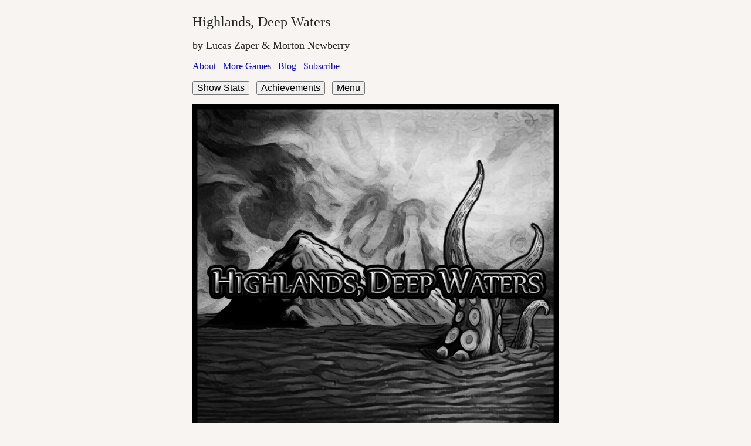

--- FILE ---
content_type: text/html;charset=UTF-8
request_url: https://www.choiceofgames.com/user-contributed/highlands-deep-waters/
body_size: 3191
content:
<!DOCTYPE html>
<html>
<head>
<meta charset="utf-8">
<meta http-equiv="X-UA-Compatible" content="IE=edge" />
<meta name = "viewport" content = "width = device-width, initial-scale = 1.0, maximum-scale = 1.0">
<title>Highlands, Deep Waters</title>
<meta name = "description" content = "While investigating a murder in a small Scottish town, you’ll find yourself embroiled in a world of secrets, cultists, and abyssal horror.">
<link rel="canonical" href="https://www.choiceofgames.com/user-contributed/highlands-deep-waters/" />
<meta property="og:image" content="https://www.choiceofgames.com/wp-content/uploads/2017/09/web408-2.png" />
<meta name="apple-itunes-app"
  content="app-id=1288269331, affiliate-data=pt=239125&amp;at=1l3v9PG&amp;ct=highlandsdeepwatersGameBanner, app-argument=https://www.choiceofgames.com/">
<meta name="twitter:card" content="summary_large_image">
<meta name="twitter:site" content="@choiceofgames">
<meta name="twitter:title" content="Highlands, Deep Waters">
<meta name="twitter:description" content="While investigating a murder in a small Scottish town, you’ll find yourself embroiled in a world of secrets, cultists, and abyssal horror.">
<meta name="twitter:image" content="https://www.choiceofgames.com/wp-content/uploads/2017/09/web408-2.png">


<script>window.version="UNKNOWN"</script>
<script src="version.js?hash=b4c4e52e748ec95b917557b5a4c3a0ce"></script>
<script src="persist.js?hash=38c8360c87fe82827bf35e6a4544df43"></script>
<script src="alertify.min.js?hash=0485134254358c184ec306fdff1add6d"></script>
<script src="util.js?hash=d48afdfa19fa9c8ca6c1385ec1c45bbb"></script>
<link href="style.css?hash=a38a7ec5d951ece94fa3076d73f0debb" rel="stylesheet" type="text/css">
<style id="dynamic"></style>
<script src="ui.js?hash=8b9ad81c0f547c4d3ff10c329ca5f099"></script>
<script src="scene.js?hash=254c7fd1389080e2d14ea6b1527fd1f4"></script>
<script src="navigator.js?hash=42df30626596db8c3b16fca9985550c5"></script>
<script src="mygame.js?hash=444d7dfb59aa263c62b59f05f3729704"></script>
<link href="alertify.css?hash=2b569c7db1a52252e13bd94d4aab418a" rel="stylesheet" type="text/css">
<!--[if IE 6]><style>.alertify-logs { position: absolute; }</style><![endif]-->
<meta name="apple-mobile-web-app-capable" content="yes" />
<!--[if IE]><link rel="shortcut icon" href="https://www.choiceofgames.com/favicon.ico"><![endif]-->
<link href="icon.jpg?hash=dbbbbaaeb538847e8279253997047667" rel="icon">
<link href="icon.jpg?hash=dbbbbaaeb538847e8279253997047667" rel="apple-touch-icon">
<link rel="manifest" href="manifest.json">
<meta http-equiv="origin-trial" content="[base64]">
<meta name="apple-mobile-web-app-capable" content="yes">
<meta name="apple-mobile-web-app-status-bar-style" content="black">
<meta name="apple-mobile-web-app-title" content="Highlands">
<meta name="msapplication-TileImage" content="icon.jpg">
<meta name="msapplication-TileColor" content="#000000">
<meta name="theme-color" content="#626160"/>
<script>
// INSERT store name; disabled by default because it's confusing for newbie authors
window.storeName = "highlandsdeepwaters";
window.stripeKey = "pk_live_EU2nljWuaZb3pFvXzp6PJiMD";
window.appPurchase = "adfree";
window.steamClobber = new Date().getTime() < new Date("Apr 15, 2016");
window.releaseDate = new Date(Date.parse("Apr 23, 2016 09:30 PDT"));
//Scene.generatedFast = true;
var rootDir = "";
</script>
</head>
<body><div class="container" id="container1">
<div id="advertisement">
</div>
<div id="header">
  <div id="identity"><a href="#" id="email">you@example.com</a>
  <a href="#" onclick="logout(); loginDiv(); return false;" id="logout">Sign Out</a>
  </div>

  <h1 id="title" class="gameTitle">Highlands, Deep Waters</h1>
<h2 id="author" class="gameTitle">by Fernando B Neves and Lucas Zandomênico P Roesler</h2>

  <p id="headerLinks">
      <a href="credits.html" id="aboutLink" class="spacedLink">About</a>
      <a href="https://www.choiceofgames.com/category/our-games/" onclick="moreGames(); return false;" class="spacedLink">More Games</a>
      <a href="https://www.choiceofgames.com/blog/" class="spacedLink">Blog</a>
      <a href="javascript:subscribeLink();" id="subscribeLink" class="spacedLink">Subscribe</a>
      <span id="share">
      </span>
    </p>
  <p id="buttons">
    <button id="statsButton" class="spacedLink" onclick="showStats()">Show Stats</button>
    <button id="achievementsButton" onclick="showAchievements()" class="spacedLink" style="display: none">Achievements</button>
    <button id="bugButton" onclick="reportBug()" class="spacedLink" style="display: none">Report Bug</button>
    <button id="menuButton" onclick="showMenu()" class="spacedLink">Menu</button>
  </p>
</div>
<div id="main">
<div id="text">
</div>
<script>
startLoading();
</script>
</div>
<div id="mobileLinks" class="webOnly">
  <p class="mobileBadges">
    <a class='spacedLink' id='steamLink' href='https://store.steampowered.com/app/721760'><img src='https://www.choiceofgames.com/icons/Logo_Steam_blackBG.jpg' style='height: 3em;'></a>
    <a class='spacedLink' id='iphoneLink' href='https://itunes.apple.com/us/app/highlands-deep-waters/id1288269331?mt=8&amp;pt=239125&amp;at=1l3v9PG&amp;ct=highlandsdeepwatersGame'><img src='https://www.choiceofgames.com/icons/appstore.svg' style='height: 3em;'></a>
    <a class='spacedLink' id='androidLink' href='https://play.google.com/store/apps/details?id=org.hostedgames.highlandsdeepwaters&amp;referrer=utm_medium%3Dweb%26utm_source%3DhighlandsdeepwatersGame'><img src='https://www.choiceofgames.com/icons/gps-badge-small.png' style='height: 3em;'></a>
    <a class='spacedLink' id='kindleLink' href='https://www.amazon.com/gp/mas/dl/android?p=org.hostedgames.omnibus&amp;t=choofgam-20&amp;ref=highlandsdeepwatersGame'><img src='https://www.choiceofgames.com/icons/amazon-small.png' style='height: 3em;'></a>
  </p>
</div>
<p id="emailUs">Love it?  Hate it?  Write us at <a id="supportEmail" href='mailto:support-highlands@choiceofgames.com'>hdw@choiceofgames.com</a></p>
</div>
<noscript>
<p>While investigating a murder in a small Scottish town, you’ll find yourself embroiled in a world of secrets, cultists, and abyssal horror.</p>
<p>This game requires JavaScript; please enable JavaScript and refresh this page.</p>
<p>If you can't get the game to work, please write to us at
<a href="mailto:support-highlands@choiceofgames.com">support-highlands@choiceofgames.com</a> for assistance.</p>
</noscript>
<dialog id="keyboardShortcuts" onclick="event.target === this && this.close()">
<header><span>Keyboard Shortcuts</span> <form method=dialog><button>X</button></form></header>
<div class="table">
  <div>Scroll Down</div>
  <div><span class="key">Space</span></div>
  <div>Scroll Up</div>
  <div><span class="key">Shift</span> + <span class="key">Space</span></div>
  <div>Next Option</div>
  <div><span class="key">J</span></div>
  <div>Previous Option</div>
  <div><span class="key">K</span></div>
  <div>Next (Press and Hold)</div>
  <div><span class="key">Enter</span></div>
  <div>Jump to Option</div>
  <div><span class="key">1</span> - <span class="key">9</span></div>
  <div>Show Stats</div>
  <div><span class="key">Q</span></div>
  <div>Menu</div>
  <div><span class="key">W</span></div>
  <div>Show Shortcuts</div>
  <div><span class="key">?</span></div>
</div>
</dialog>
<script type="text/javascript">
  if (isWeb) {
    (function(i,s,o,g,r,a,m){i['GoogleAnalyticsObject']=r;i[r]=i[r]||function(){
    (i[r].q=i[r].q||[]).push(arguments)},i[r].l=1*new Date();a=s.createElement(o),
    m=s.getElementsByTagName(o)[0];a.async=1;a.src=g;m.parentNode.insertBefore(a,m)
    })(window,document,'script','//www.google-analytics.com/analytics.js','ga');

    ga('create', 'UA-11851531-1', 'auto');
    ga('require', 'displayfeatures');
    ga('send', 'pageview');

    var useServiceWorker = !/CoGnibus/.test(navigator.userAgent);
    if (useServiceWorker && 'serviceWorker' in navigator) {
      navigator.serviceWorker.register('serviceworker.js').then(function(registration) {
        console.log('ServiceWorker registration successful with scope: ', registration.scope);
        navigator.serviceWorker.addEventListener('controllerchange', function() {
          console.log('controllerchanged');
          self.controllerchanged = true;
        })
      }).catch(function(err) {
        console.error('ServiceWorker registration failed: ', err);
      });
    }
  }
</script>
</body>
</html>


--- FILE ---
content_type: text/css;charset=UTF-8
request_url: https://www.choiceofgames.com/user-contributed/highlands-deep-waters/style.css?hash=a38a7ec5d951ece94fa3076d73f0debb
body_size: 2674
content:
html {
  font: -apple-system-body; /* we'll override the font, but keep the size from iOS dynamic text sizing */
}

body {
  position: relative;
  max-width: 80ch;
  min-height: 100vh; /* keep iOS address bar from popping in and out */
  font-size: 100%;  /* reset for CWS */
  font-family: Palatino,Cambria,Georgia,"Times New Roman",serif;
  background-color: #F7F4F1;
  color: rgba(0, 0, 0, 0.85);
  margin: 1ch auto;
  padding: 0;
  -webkit-user-select: text; /* selectable text for Chrome app support */
  transition-property: background-color, color;
  transition-duration: 2s;
  -webkit-transition-property: background-color, color;
  -webkit-transition-duration: 2s;
}

@font-face {
  font-family: 'OpenDyslexic';
  src: url('/OpenDyslexic-Regular.woff2') format('woff2');
  font-weight: normal;
  font-style: normal;
  font-display: block;
}

@font-face {
  font-family: 'OpenDyslexic';
  src: url('/OpenDyslexic-Italic.woff2') format('woff2');
  font-weight: normal;
  font-style: italic;
  font-display: block;
}

@font-face {
  font-family: 'OpenDyslexic';
  src: url('/OpenDyslexic-Bold.woff2') format('woff2');
  font-weight: bold;
  font-style: normal;
  font-display: block;
}

@font-face {
  font-family: 'OpenDyslexic';
  src: url('/OpenDyslexic-BoldItalic.woff2') format('woff2');
  font-weight: bold;
  font-style: italic;
  font-display: block;
}

.serif {
  font-family: Palatino, Cambria, Georgia, "Times New Roman", serif;
}

.sans {
  font-family: Helvetica, sans-serif;
}

.dyslexia {
  font-family: OpenDyslexic, "Comic Sans MS", fantasy;
}

a {
  /* colored underlined links for XULRunner support */
  color: blue;
  text-decoration: underline;
  cursor: pointer;
}

#main {
	line-height: 1.5;
}

.container {
  position: absolute; /* so containers can overlap */
  left: 0;
  right: 0;
  margin: 0 1ch;
  animation-duration: 0.5s;
  -webkit-animation-duration: 0.5s;
  transition-property: opacity;
  transition-duration: 0.5s;
  transition-timing-function: ease-in;
  -webkit-transition-property: opacity;
  -webkit-transition-duration: 0.5s;
  -webkit-transition-timing-function: ease-in;
}

@keyframes containerslidein {
  from {
    transform: translateX(100%);
  }

  to {
    transform: none;
  }
}

@-webkit-keyframes containerslidein {
  from {
    -webkit-transform: translateX(100%);
  }

  to {
    -webkit-transform: none;
  }
}

.tempfocus:focus {
  outline: none;
}

#loading {
  position: fixed;
  bottom: 0;
  right: 0;
}

.frozen {
  overflow-x: hidden;
  pointer-events: none;
}

#text img {
  max-width: 100%;
}

/*credits*/
#main.container img {
  max-width: 100%;
}

.statBar {
  background-color: #949291;
  height: 2rem;
  line-height: 2rem;
  margin: 0.5ch 0;
  width: 20rem;
  max-width: 100%;
  color: #f7f4f1;
  position: relative; /* to allow absolute positioned value */
  z-index: 0;
}
.opposed {
  background-color: #6D6DFC;
}

table {
  margin-bottom: 1.5em;
}

.statText {
  margin-left: 2ex;
  text-indent: -1ex;
}

.statBar > span, .statLine > span {
  position: relative;
  z-index: 1; /* visible over stat value */
  white-space: nowrap; /* remain on single line so we can resize font based on width */
}
.statValue {
  background-color: #ff5955;
  position: absolute;
  top: 0;
  left: 0;
  height: 100%;
  z-index: -1;
  /* width will be determined at runtime, 0-100% */
}

.choice {
  margin: 1rem 0;
}

.choice > div {
  position: relative; /* so the .shuttle can be positioned absolutely within it */
  min-height: 1.25cm;
  display: flex;
  flex-direction: column;
  justify-content: center;
  border-color:#a9acaf;
  border-style:solid;
  border-width: 1px 1px 0px 1px;
}

.choice label{
    -webkit-tap-highlight-color: transparent;
    padding: 0.5em 1ch;
    display:block;
}

.shuttle {
  position: absolute;
  right: 0px;
  top: 0px;
  width: 20%;
  height: 100%;
  background-color: #626160; /* match next */
  opacity: 0.25;
  transition-property: opacity;
  transition-duration: 0.3s;
  -webkit-transition-property: opacity;
  -webkit-transition-duration: 0.3s;
}

.shuttle.discovery {
  width: 20%;
  animation-name: shuttlefadein, shuttleslide, shuttlefadeout;
  animation-duration: 0.75s, 1s, 1s;
  animation-delay: 0s, 0.75s, 1.75s;
  -webkit-animation-name: shuttlefadein, shuttleslide, shuttlefadeout;
  -webkit-animation-duration: 0.75s, 1s, 1s;
  -webkit-animation-delay: 0s, 0.75s, 1.75s;
}

@keyframes shuttlefadein {
  from {opacity: 0;}
  to {opacity: 0.25;}
}

@keyframes shuttlefadeout {
  from {opacity: 0.25; transform: translateX(-401%);} /* borders, maybe? */
  to {opacity: 0; transform: translateX(-401%);}
}

@keyframes shuttleslide {
  from { opacity: 0.25; transform: translateX(0);}
  to { opacity: 0.25; transform: translateX(-401%); }
}

@-webkit-keyframes shuttlefadein {
  from {opacity: 0;}
  to {opacity: 0.25;}
}

@-webkit-keyframes shuttlefadeout {
  from {opacity: 0.25; -webkit-transform: translateX(-401%);} /* borders, maybe? */
  to {opacity: 0; -webkit-transform: translateX(-401%);}
}

@-webkit-keyframes shuttleslide {
  from { opacity: 0.25; -webkit-transform: translateX(0);}
  to { opacity: 0.25; -webkit-transform: translateX(-401%); }
}

.selected {
  color: rgba(255,255,255,0.85);
  background-color: #007AFF;
}

.selectedKeyboard, .choice>div.selectedKeyboard:hover, .next.selectedKeyboard {
  color: rgba(255, 255, 255, 0.85);
  background-color: #007AFF;
  transition-property: background-color, color;
  transition-duration: 0.5s;
  transition-timing-function: linear;
  -webkit-transition-property: background-color, color;
  -webkit-transition-duration: 0.5s;
  -webkit-transition-timing-function: linear;
}

.choice>div:first-child{
    border-top-width:1px;
    -webkit-border-top-right-radius:1ch;
    -webkit-border-top-left-radius:1ch;
    border-top-right-radius:1ch;
    border-top-left-radius:1ch;
}
/* IE doesn't support label:last-child */
.choice>div:last-child{
    border-bottom-width:1px;
    -webkit-border-bottom-right-radius:1ch;
    -webkit-border-bottom-left-radius:1ch;
    border-bottom-right-radius:1ch;
    border-bottom-left-radius:1ch;
}

.choice .noBorder {
  border-width: 0;
}

input[type="radio"], input[type="checkbox"] {
  margin-right: 1ch;
}

.saveGame>label {
  display:block;
}

.choice .disabled {
  color: gray;
}

input[type=password]:disabled {
  background-color: lightgray;
}

/* Reset for Firefox vs. Chrome */
input[type=email],input[type=password] {
  padding: 1px;
  margin: 2px 0;
}

button {
  font-size: 100%;
}

.next {
    clear: both;
    display:block;
    width:100%;
    font-size:1.5em;
    font-weight:bolder;
    font-family: -apple-system, sans-serif; /* reset, for Android */
    margin: 1rem 0; /* reset button margin */
    -webkit-appearance: none; /* Safari, don't override my CSS styles */
    color: #f7f4f1; /* Match background color */ 
    background-color: #626160;
    border: none;
    -webkit-border-radius: 0.5em;
    -moz-border-radius: 0.5em;
    border-radius: 0.5em;
    padding: 6px;
}

.linkButton {
  text-align: center;
  text-decoration: none;
}

.next:hover {
  color: #E4DED8;
}

h1 {
  font-size: 1.5em;
  font-weight: normal;
}

h2 {
  font-size: 1.125em;
  font-weight: normal;
}

#identity {
  float: right;
}

#identity > a {
  display: block;
  text-align: end;
}

#footer {
  margin:10px 0px 75px 0px;
}

#mobileLinks a img {
  border: 0;
}

.mobileBadges {
  margin: 0;
}

.spacedLink {
  margin-right:0.5em;
}

.spacedLink:last-child {
  margin-right:0;
}

#sharelist {
  margin: 0; /* Eliminate leading space before share links */
}

#sharelist li {
  line-height: 1cm; /* Don't let the links bunch up */
}

.alertify-cover {
  background-color: black;
  filter:alpha(opacity=50);
  opacity: 0.5;
}

#greybackground {
    position: fixed;
    width:100%;
    height:100%;
    background-color: black;
    filter:alpha(opacity=50);
    opacity: 0.5;
    top:0;
    left:0;
}

.savePassword {
  font-family: monospace;
  display: block;
}

.webOnly { /* We'll override this in JavaScript */
  display: none;
}

.alignleft {
  display: inline;
  float: left;
  margin-right: 1.625em;
  margin-bottom: 1.5em;
}
.alignright {
  display: inline;
  float: right;
  margin-left: 1.625em;
  margin-bottom: 1.5em;
}
.aligncenter {
  clear: both;
  display: block;
  margin-left: auto;
  margin-right: auto;
  margin-bottom: 1.5em;
}

#main form {
  clear: both;
}

.paidOnly {
  display: none;
}

.videoWrapper {
  position: relative;
  padding-bottom: 56.25%; /* 16:9 */
  height: 0;
}

.videoWrapper iframe {
  position: absolute;
  top: 0;
  left: 0;
  width: 100%;
  height: 100%;
}

body.nightmode {
  background-color: #242424;
  color: rgba(255,255,255,0.85);
}

body.nightmode a {
  color: #7bc8fa;
}

body.nightmode .next {
  color: #242424; /* Match background color */
  background-color: #D9D9D9;
}

body.nightmode .shuttle {
  background-color: #D9D9D9;
}

body.nightmode .next:hover {
  color: #555;
}

body.nightmode .alertify {
  color: black;
}

body.nightmode a.alertify-button {
  color: white;
}

body.nightmode img.invert {
  -webkit-filter: invert(100%);
  filter: invert(100%);
}

body.whitemode {
  background-color: white;
}

body.whitemode .next {
  color: white; /* Match background color */
}

body.whitemode .next:hover {
  color: #ddd;
}

/* hide <dialog> on old browsers */
dialog:not([open]) {
  display: none;
}

#keyboardShortcuts {
  font-family: system-ui;
}

#keyboardShortcuts::backdrop {
  background: rgba(0, 0, 0, 0.4);
}

#keyboardShortcuts header {
  display: flex;
  justify-content: space-between;
}

#keyboardShortcuts header span {
  font-weight: bold;
}

#keyboardShortcuts .table {
  display: grid;
  grid-template-columns: 1fr 1fr;
}

#keyboardShortcuts .table div {
  padding: 0.5em;
}

#keyboardShortcuts .key {
  background-color: ghostwhite;
  border: thin solid lightgrey;
  border-radius: 5px;
  padding: 0.3em;
  font-family: monospace;
}

#text .gameTitle {
  display: none;
}

@media (max-width: 480px) or (max-height: 640px) {
  .definition{
    display: none;
  }
  
  #headerLinks {
    display: none;
  }

  #title {
    font-size: 1.125em;
  }

  #author {
    display: none;
  }

  #text .gameTitle {
    display: block;
  }

  #advertisement {
    margin: -8px;
  }
  
  .mobileBadges {
    float: none;
  }
  
  #header {
    margin-top: 30px;
  }

  /** Floating images should leave enough room for text */
  #text .alignleft, #text .alignright {
    max-width: 45%;
  }
  
  #identity {
    display: none;
  }
}

@media (max-width: 375px) {
  #achievementsButton {
    display: none;
  }
}

--- FILE ---
content_type: application/javascript
request_url: https://www.choiceofgames.com/user-contributed/highlands-deep-waters/navigator.js?hash=42df30626596db8c3b16fca9985550c5
body_size: 725
content:
/*
 * Copyright 2010 by Dan Fabulich.
 * 
 * Dan Fabulich licenses this file to you under the
 * ChoiceScript License, Version 1.0 (the "License"); you may
 * not use this file except in compliance with the License. 
 * You may obtain a copy of the License at
 * 
 *  http://www.choiceofgames.com/LICENSE-1.0.txt
 * 
 * See the License for the specific language governing
 * permissions and limitations under the License.
 * 
 * Unless required by applicable law or agreed to in writing,
 * software distributed under the License is distributed on an
 * "AS IS" BASIS, WITHOUT WARRANTIES OR CONDITIONS OF ANY KIND,
 * either express or implied.
 */
function SceneNavigator(sceneList) {
    this.setSceneList(sceneList);
    this.startingStats = {};
}

SceneNavigator.prototype.setSceneList = function setSceneList(sceneList) {
    this._sceneList = sceneList;
    this._sceneMap = {};
    for (var i = 0; i < sceneList.length-1; i++) {
        var scene1 = sceneList[i];
        var scene2 = sceneList[i+1];
        this._sceneMap[scene1] = scene2;
    }
    this._startupScene = sceneList[0];
};

SceneNavigator.prototype.nextSceneName = function nextSceneName(currentSceneName) {
    var nextScene = this._sceneMap[currentSceneName];
    //if (!nextScene) throw new Error("No scene follows " + currentSceneName);
    return nextScene;
};

SceneNavigator.prototype.getStartupScene = function getStartupScene() {
    return this._startupScene;
};

SceneNavigator.prototype.setStartingStatsClone = function setStartingStatsClone(stats) {
  this.startingStats = {};
  for (var i in stats) {
    this.startingStats[i] = stats[i];
  }
};

SceneNavigator.prototype.resetStats = function resetStats(stats) {
  for (var i in stats) {
    delete stats[i];
  }
  for (i in this.startingStats) {
    stats[i] = this.startingStats[i];
  }
  this.bugLog = [];
};

SceneNavigator.prototype.repairStats = function repairStats(stats) {
  for (var i in this.startingStats) {
    var startingStat = this.startingStats[i];
    if (startingStat === null || startingStat === undefined) continue;
    if (typeof(stats[i]) === "undefined" || stats[i] === null) {
      stats[i] = this.startingStats[i];
    }
  }
};

SceneNavigator.prototype.bugLog = [];
SceneNavigator.prototype.achievements = {};
SceneNavigator.prototype.achievementList = [];
SceneNavigator.prototype.achieved = {};
SceneNavigator.prototype.products = {};

SceneNavigator.prototype.loadAchievements = function(achievementArray) {
  if (!achievementArray) return;
  this.achievements = {};
  this.achievementList = [];
  for (var i = 0; i < achievementArray.length; i++) {
    var achievement = achievementArray[i];
    var achievementName = achievement[0];
    var visible = achievement[1];
    var points = achievement[2];
    var title = achievement[3];
    var earnedDescription = achievement[4];
    var preEarnedDescription = achievement[5];
    this.achievements[achievementName] = {
      visible: visible,
      points: points,
      title: title,
      earnedDescription: earnedDescription,
      preEarnedDescription: preEarnedDescription
    };
    this.achievementList.push(achievementName);
  }
};
SceneNavigator.prototype.loadProducts = function(productArray, purchaseMap) {
  if (!productArray && !purchaseMap) return;
  this.products = {};
  for (var i = 0; i < productArray; i++) {
    this.products[productArray[i]] = {};
  }
  for (var scene in purchaseMap) {
    var product = purchaseMap[scene];
    this.products[product] = {};
  }
}


--- FILE ---
content_type: application/javascript
request_url: https://www.choiceofgames.com/user-contributed/highlands-deep-waters/mygame.js?hash=444d7dfb59aa263c62b59f05f3729704
body_size: 8171
content:
nav = new SceneNavigator([
 "startup",
 "mbWalk",
 "C1S1",
 "C1S2",
 "C1S3",
 "C1S3Hub",
 "criminalCoroner",
 "detectiveCoroner",
 "scholarCoroner",
 "coroner",
 "C1S4",
 "C1S5",
 "theSunderlands",
 "theNewMacLeods",
 "policeStation",
 "rhiasRock",
 "crossRoads",
 "C1S6",
 "C1S7",
 "C1S8",
 "C1S9",
 "C1S10",
 "C1S11",
 "rs1",
 "rs2",
 "rs3",
 "rs4",
 "rs5",
 "rs7",
 "rs8",
 "rs9",
 "rs10",
 "rs11",
 "rs12",
 "rs13",
 "rs14",
 "rs15",
 "interlude1",
 "C2S1",
 "C2hub1",
 "C2hub2",
 "C2S2",
 "C2S2B",
 "C2S2C",
 "C2S3",
 "C2S4",
 "C3S1",
 "C3HUB1",
 "C3S2",
 "C3S2B",
 "C3S2C",
 "findingYoung",
 "investigateGyllenhaal",
 "investigateMccoy",
 "crossRoads2",
 "emiliasHouse",
 "endingHub",
 "epilogueLennoxParty",
 "epilogueScotlandYard",
 "finalDeductions",
 "havingDreams",
 "havingDreams2",
 "havingDreamsC3",
 "helpLine",
 "interlude1",
 "interlude2",
 "investigatingSeannloch",
 "jackHelps",
 "joiningCult",
 "kirkFinal",
 "madDoug",
 "makingCalls",
 "makingCalls2",
 "makingCalls3",
 "notebook",
 "prison",
 "olivia",
 "preludeToBlackKirk",
 "searchingForEmilia",
 "usingTheInternet",
 "anotherDay",
 "youDied",
 "surveyRitual",
 "ending"
]);
stats = {
 "choice_title": "Highlands, Deep Waters",
 "didit1": "false",
 "didit2": "false",
 "didit3": "false",
 "didit4": "false",
 "didit5": "false",
 "didit6": "false",
 "sentfiles": "false",
 "spokeaboutewanalex": "false",
 "searchforrobert": "false",
 "contactedrobert": "false",
 "searchforolivia": "false",
 "searchforstephen": "false",
 "doingstuff": "false",
 "icanlookforher": "false",
 "icanlookforleonel": "false",
 "icanlookforrector": "false",
 "contactedjack": "false",
 "visitedbk": "false",
 "supalex": "false",
 "sawseannloch": "false",
 "surveyplace": "false",
 "diddeductions": "false",
 "wentafterdouglas": "false",
 "diddealersquest": "false",
 "spokeaboutmacleod": "false",
 "spokeaboutppbuddy": "false",
 "spokeaboutpeter": "false",
 "spokeaboutoctavia": "false",
 "spokeaboutvendetta": "false",
 "spokeabouthackers": "false",
 "spokeaboutcrazy": "false",
 "spokeaboutstrange": "false",
 "maxevent": "0",
 "randomevent": "0",
 "eventhappened1": "false",
 "eventhappened2": "false",
 "eventhappened3": "false",
 "eventhappened4": "false",
 "eventhappened5": "false",
 "eventhappened6": "false",
 "eventhappened7": "false",
 "eventhappened8": "false",
 "eventhappened9": "false",
 "eventhappened10": "false",
 "eventhappened11": "false",
 "eventhappened12": "false",
 "eventhappened13": "false",
 "eventhappened14": "false",
 "eventhappened15": "false",
 "randomnap": "0",
 "maxnaps1": "0",
 "dreamed1": "false",
 "dreamed2": "false",
 "dreamed3": "false",
 "dreamed4": "false",
 "dreamed5": "false",
 "dreamed6": "false",
 "dreamed7": "false",
 "maxnaps1x": "0",
 "dreamed1x": "false",
 "dreamed2x": "false",
 "dreamed3x": "false",
 "dreamed4x": "false",
 "dreamed5x": "false",
 "dreamed6x": "false",
 "dreamed7x": "false",
 "alexandertoldaboutit": "false",
 "enteredsecretdoor": "false",
 "passwordx": "nothing",
 "currentchapter": "0",
 "location": "None",
 "currentlocation": "None",
 "gavefakename": "false",
 "gavefakesurname": "false",
 "hangover": "false",
 "detectivescore": "0",
 "metalexander2": "false",
 "thetwomen": "false",
 "firsttimec2hub2": "true",
 "binoculars": "false",
 "eventdebug": "0",
 "detective": "false",
 "criminal": "false",
 "scholar": "false",
 "male": "false",
 "female": "false",
 "youmustgatheryourparty": "false",
 "imwiththem": "false",
 "toldalexander": "0",
 "warningaboutalex": "false",
 "gotfile": "false",
 "spokeabout": "0",
 "spokeaboutcassandra": "false",
 "spokeaboutmeetingaugust": "false",
 "spokeabouttreta": "false",
 "cuthim": "false",
 "ppsurvived": "false",
 "talkedtobuddy": "false",
 "learnedaboutkevin": "false",
 "knowskevinlocation": "false",
 "knowskevindealt": "false",
 "gotthepicture": "false",
 "knowsaboutabyssal": "false",
 "alexanderonhisway": "false",
 "missedmeeting": "false",
 "killedchild": "false",
 "coronertruth": "false",
 "gotcoronerinfo": "false",
 "wentaftercoroner1": "false",
 "wentaftercoroner2": "false",
 "knowswherecoroneris": "false",
 "imacultist": "false",
 "killedlennox": "false",
 "lennoxisdead": "false",
 "pptoldyou": "false",
 "leakeddocuments": "false",
 "oneofthevictims": "false",
 "wentafteryoung": "false",
 "sawdouglasmeeting": "false",
 "sawleonelmeeting": "false",
 "sawyoungmeeting": "false",
 "sawalissameeting": "false",
 "sawrectormeeting": "false",
 "motheralissa": "false",
 "hadsexthere": "false",
 "dreamedaboutthis": "false",
 "doctorclue": "false",
 "knowsewanwasabused": "false",
 "wenttoelliot": "false",
 "hasoliviasnumber": "false",
 "hasrobbiesnumber": "false",
 "robbiesvendetta": "false",
 "robbiestip": "false",
 "robbiewasattacked": "false",
 "gotscrapofcloth": "false",
 "fakerituals": "false",
 "foundweed": "false",
 "knowsaboutcassandra": "false",
 "knowsaboutgrandson": "false",
 "spokewithgrandson": "false",
 "emiliascarcrashed": "0",
 "dealersquest": "false",
 "knowselliotlocation": "false",
 "stolemoney": "false",
 "knowsaboutporn": "false",
 "tooknotebook": "false",
 "havenotebook": "false",
 "knowsabouthelpline": "false",
 "xd": "false",
 "calledhelpline": "false",
 "sawoctavia": "false",
 "knowsaboutrector": "false",
 "elliotsidekick": "false",
 "stoleweed": "false",
 "hasbloodiedclothes": "false",
 "emiliahelps": "false",
 "knowsaboutblondgirl": "false",
 "gotcrossbow": "false",
 "brokethrough": "0",
 "mentionedolivia": "false",
 "mentionedfarm": "false",
 "foundthesis": "false",
 "foundradiographs": "false",
 "foundnecklace": "false",
 "tooknecklace": "false",
 "granthurt": "0",
 "robbielovesyou": "false",
 "tiedupbrother": "false",
 "traitor": "false",
 "droppedknife": "false",
 "interludeppdied": "false",
 "interludeppkilled": "false",
 "interludeppescaped": "false",
 "interludepptold": "false",
 "interludeppcutears": "false",
 "knowsmanorlocation": "false",
 "savedcassandra": "false",
 "foundlennoxreport": "false",
 "foundmatthewletter": "false",
 "foundsublimationlore": "false",
 "foundleonelevidence": "false",
 "foundletterofapproval": "false",
 "stayingatelliots": "false",
 "stayingatemilias": "false",
 "stayingatnewhotel": "false",
 "stayingatangushotel": "false",
 "stayingatyourcar": "false",
 "awakenonc3": "false",
 "alexanderdied": "false",
 "oliviadied": "false",
 "boughtcoathanger": "false",
 "boughtcouch": "false",
 "boughttable": "false",
 "boughtluminaire": "false",
 "oliviaiscoming": "false",
 "traps": "0",
 "wenttomanor": "false",
 "idonthaveacar": "false",
 "knowsrituallocation": "false",
 "imwithalexander": "false",
 "imwithelliot": "false",
 "jackiscoming": "false",
 "resting": "0",
 "tired": "0",
 "readlennoxreport": "false",
 "augusttrap1": "false",
 "augusttrap2": "false",
 "bloodied": "false",
 "sawlennox": "false",
 "killedcalum": "false",
 "wenttoritual": "false",
 "savedandy": "false",
 "savedemilia": "false",
 "imalone": "false",
 "rescuedhostages": "false",
 "letemiliadisappear": "false",
 "muitoputos": "false",
 "ritualstarted": "false",
 "name": "Unknown",
 "surname": "Unknown",
 "fakename": "Unknown",
 "fakesurname": "Unknown",
 "fullfakename": "Unknown",
 "archetype": "Unknown",
 "gender": "Unknown",
 "origin": "Unknown",
 "sanity": "10",
 "insight": "0",
 "weapon": "None",
 "money": "0",
 "reputation": "0",
 "pfullname": "Unknown",
 "fullname": "Unknown",
 "buddy": "0",
 "addiction": "None",
 "divorced": "false",
 "gay": "false",
 "firstcase1": "false",
 "firstcase2": "false",
 "firstcase3": "false",
 "alexander1": "false",
 "alexander2": "false",
 "alexander3": "false",
 "toinvernock1": "false",
 "toinvernock1a": "false",
 "toinvernock1b": "false",
 "toinvernock2": "false",
 "invernock1": "false",
 "invernock2": "false",
 "invernock3": "false",
 "invernock4": "false",
 "invernock5": "false",
 "killedewan": "false",
 "ewanistied": "false",
 "invernock6": "false",
 "invernock7": "false",
 "killedgrant": "false",
 "grant1": "false",
 "grant2": "false",
 "grant3": "false",
 "grant4": "false",
 "meeting1": "false",
 "meeting2": "false",
 "meeting3": "false",
 "sawleonel": "false",
 "sawrector": "false",
 "friendlyandy": "false",
 "professor": "false",
 "shotsheard": "false",
 "calledforhelp": "false",
 "car": "Unknown",
 "carcolour": "Unknown",
 "cartier": "0",
 "playingmusic": "false",
 "musicgenre": "none",
 "forgotcar": "false",
 "knowsmechaniclocation": "false",
 "gettingold": "false",
 "callingmarie": "0",
 "callingcurrie": "0",
 "callingaugust": "0",
 "callingalexander": "0",
 "callingelliot": "0",
 "angryrobbie": "false",
 "hiredhacker": "false",
 "gun": "None",
 "toldfakenametopolice": "false",
 "gotright": "0",
 "ownedafavorfromthekids": "false",
 "gothurt": "false",
 "sufferedaccident": "false",
 "gavefakenametoitalian": "false",
 "checkedvan": "false",
 "gavefakenametotheresa": "false",
 "lover": "false",
 "cuthand": "false",
 "cutarm": "false",
 "cuthead": "false",
 "gotdirty": "false",
 "gotreceipt": "false",
 "anothertime": "false",
 "readyforblackkirk": "false",
 "guarded": "true",
 "ppdelivered": "false",
 "havesyringue": "false",
 "sawcrazyshitatchurch": "false",
 "bankrobber": "false",
 "murderer": "false",
 "killedpedo": "false",
 "killedpasserby": "false",
 "killedcontract": "false",
 "havegrimoire": "false",
 "abused": "false",
 "boughtsomethingartsy": "false",
 "painting1": "false",
 "painting2": "false",
 "painting3": "false",
 "painting4": "false",
 "furniture": "0",
 "homecaughtfire": "false",
 "gotgrimoire": "false",
 "bookblood": "false",
 "bookforensic": "false",
 "bookdagon": "false",
 "bookterrible": "false",
 "bookrhiannon": "false",
 "bookceltic": "false",
 "bookloch": "false",
 "pname": "Unknown",
 "psurname": "Unknown",
 "pfakename": "Unknown",
 "pfakesurname": "Unknown",
 "parchetype": "Unknown",
 "pgender": "Unknown",
 "porigin": "Unknown",
 "psanity": "10",
 "pinsight": "0",
 "pweapon": "None",
 "pmoney": "0",
 "eventlog1": "None",
 "aliasparchetype": "none",
 "preputation": "0",
 "doyoureallyneed": "false",
 "knowscliniclocation": "false",
 "parchetypealias": "None",
 "drinker": "false",
 "paddiction": "none",
 "readytombwalk": "false",
 "buddyhelps": "false",
 "toldaboutlock": "false",
 "toldaboutnotes": "false",
 "toldaboutbody": "false",
 "tolditwasntgordon": "false",
 "toldaboutmbwalk": "false",
 "toldaboutwallace": "false",
 "alexanderisconvinced": "false",
 "toldaboutface": "false",
 "info1": "false",
 "info2": "false",
 "info3": "false",
 "info4": "false",
 "gotevidence1": "false",
 "gotevidence2": "false",
 "givenalexanderfiles": "false",
 "dugitup": "false",
 "bodywasmoved": "false",
 "diedofpoison": "false",
 "sublimation": "false",
 "drankatbar": "false",
 "ordered": "Nothing",
 "gavepfakename": "false",
 "gavepfakesurname": "false",
 "andanotherone": "false",
 "closedcurtains": "false",
 "brokeintoroom101": "false",
 "knewwriter": "false",
 "fakewriter": "false",
 "reporter": "false",
 "gotglass": "false",
 "amountpaid": "none",
 "knowsaboutlock": "false",
 "knowsaboutwallace": "false",
 "knowsaboutrock": "false",
 "knowsaboutmelissa": "false",
 "knowsrhiannonlore": "false",
 "knowsrhiannonlocation": "false",
 "knowsaboutlogan": "false",
 "knowsaboutcabson": "false",
 "foundnotes": "0",
 "paidforsecrecy": "false",
 "wenttohr": "false",
 "wenttoclinic": "false",
 "wenttomacleods": "false",
 "wenttosunderlands": "false",
 "wenttopolice": "false",
 "wenttorock": "false",
 "calledbuddy": "false",
 "calledalexander": "false",
 "invernockbrawler": "false",
 "ppwasaprick": "false",
 "friendlybartender": "false",
 "songplaying": "none",
 "godtalk": "none",
 "calledbuddylate": "false",
 "metthomas": "false",
 "metjessica": "false",
 "metalexander": "false",
 "metbartender": "false",
 "metolivia": "false",
 "metrobert": "false",
 "metcumberland": "false",
 "metstephen": "false",
 "metdouglas": "false",
 "methumble": "false",
 "metgrant": "false",
 "metyoung": "false",
 "metjack": "false",
 "metwilliam": "false",
 "metalexander1": "false",
 "metrobert1": "false",
 "metstephen1": "false",
 "metolivia1": "false",
 "metgiovanna": "false",
 "metannacurrie": "false",
 "metmariethornberry": "false",
 "metaugustlorenz": "false",
 "metjonathan": "false",
 "metleonel": "false",
 "metrector": "false",
 "mettheresa": "false",
 "metemilia": "false",
 "metkevin": "false",
 "metewan": "false",
 "metgrant1": "false",
 "metdonald": "false",
 "metandy": "false",
 "metyoung1": "false",
 "metlennox": "false",
 "metpp": "false",
 "wenttoartsyscot": "false",
 "wenttolonestar": "false",
 "wenttobookstore": "false",
 "wenttonewsunderlands": "false",
 "wenttonewmacleods": "false",
 "wenttopolice1": "false",
 "wenttombwalk1": "false",
 "wenttorock1": "false",
 "wenttosweetrevenge": "false",
 "wenttocollege": "false",
 "wenttochurch": "false",
 "wenttoemilias": "false",
 "todayilearned": "0",
 "eventcounter": "0",
 "roaming": "false",
 "ihateloops": "false"
};
purchases = {
 "rhiasRock": "adfree",
 "C1S6": "adfree",
 "C1S7": "adfree",
 "C1S8": "adfree",
 "C1S9": "adfree",
 "C1S10": "adfree",
 "C1S11": "adfree",
 "interlude1": "adfree",
 "C2S1": "adfree",
 "C2hub1": "adfree",
 "C2hub2": "adfree",
 "C2S2": "adfree",
 "C2S2B": "adfree",
 "C2S2C": "adfree",
 "C2S3": "adfree",
 "C2S4": "adfree",
 "C3S1": "adfree",
 "C3HUB1": "adfree",
 "C3S2": "adfree",
 "C3S2B": "adfree",
 "C3S2C": "adfree",
 "findingYoung": "adfree",
 "investigateGyllenhaal": "adfree",
 "investigateMccoy": "adfree",
 "crossRoads2": "adfree",
 "emiliasHouse": "adfree",
 "endingHub": "adfree",
 "epilogueLennoxParty": "adfree",
 "epilogueScotlandYard": "adfree",
 "finalDeductions": "adfree",
 "havingDreams": "adfree",
 "havingDreams2": "adfree",
 "havingDreamsC3": "adfree",
 "interlude2": "adfree",
 "investigatingSeannloch": "adfree",
 "jackHelps": "adfree",
 "joiningCult": "adfree",
 "kirkFinal": "adfree",
 "madDoug": "adfree",
 "notebook": "adfree",
 "prison": "adfree",
 "preludeToBlackKirk": "adfree",
 "searchingForEmilia": "adfree",
 "usingTheInternet": "adfree",
 "anotherDay": "adfree",
 "surveyRitual": "adfree",
 "ending": "adfree"
};
achievements = [
 [
  "astudyinglass",
  false,
  1,
  "A Study In Glass",
  "Made the correct deductions regarding the shattered glass.",
  "hidden"
 ],
 [
  "carcrash",
  false,
  1,
  "I got distracted",
  "Got involved in a car crash.",
  "hidden"
 ],
 [
  "goodsamaritan",
  false,
  1,
  "Good Samaritan",
  "Helped someone in need.",
  "hidden"
 ],
 [
  "ritualmurder",
  false,
  1,
  "He died like this",
  "Got all the answers right.",
  "hidden"
 ],
 [
  "farfromcarcosa",
  false,
  1,
  "Far From Carcosa",
  "Made the correct deductions regarding the fake ritual.",
  "hidden"
 ],
 [
  "sidequests",
  false,
  1,
  "It was just a prank, bro",
  "Found out what had happened on Mayberry Walk 4. Still doesn't know shit.",
  "hidden"
 ],
 [
  "akiss",
  false,
  1,
  "Kay Eye Ess Ess",
  "Kissed someone.",
  "hidden"
 ],
 [
  "moviemaker",
  false,
  1,
  "A Bad Review",
  "Deducted correctly on Dawning Street 10.",
  "hidden"
 ],
 [
  "helpseeker",
  false,
  1,
  "Seeking Help",
  "Called the Scotland Drug Helpline.",
  "hidden"
 ],
 [
  "notebookgone",
  false,
  1,
  "In the right hands",
  "Dealt with Ewan's notebook and its gruesome content.",
  "hidden"
 ],
 [
  "cultistending",
  false,
  1,
  "One of us",
  "Finished the game as a cultist.",
  "hidden"
 ],
 [
  "traitor",
  false,
  1,
  "The Long Con",
  "Your first character Infiltrated the cult and destroyed it from within.",
  "hidden"
 ],
 [
  "pointless",
  false,
  1,
  "All for nothing",
  "Went to save Andy's daughter just to find out she was already out of town.",
  "hidden"
 ],
 [
  "fullparty",
  false,
  1,
  "Full Party",
  "Escaped the ritual with everyone you could possibly have with you.",
  "hidden"
 ],
 [
  "savedtogether",
  false,
  1,
  "Team Work",
  "Saved the old man thanks to the combined efforts.",
  "hidden"
 ],
 [
  "killedlennox",
  false,
  1,
  "Killed Lennox",
  "Managed to kill David Lennox, the leader of the Domhainn.",
  "hidden"
 ],
 [
  "killedboth",
  false,
  2,
  "Two for the price of one",
  "Killed David Lennox and the Midnight Child at the same time.",
  "hidden"
 ],
 [
  "killedchild",
  false,
  1,
  "Goodnight, Sweet Prince",
  "Killed the Midnight Child.",
  "hidden"
 ],
 [
  "gotarrested",
  false,
  1,
  "You're Under Arrest",
  "Got arrested during the interrogation.",
  "hidden"
 ],
 [
  "readgrimoire",
  false,
  1,
  "Read the Grimoire",
  "And learned that the destiny writes itself.",
  "hidden"
 ],
 [
  "truedetective",
  false,
  5,
  "True Detective",
  "Got everything right in the Final Deduction.",
  "hidden"
 ],
 [
  "finishedthegame",
  false,
  1,
  "Finished the game",
  "Thank you for playing.",
  "hidden"
 ],
 [
  "killedinnocent",
  false,
  1,
  "Killed an Innocent",
  "Later you would find out that the man was one of the biggest patrons of charity events and institutions in the entire United Kingdom.",
  "hidden"
 ],
 [
  "oneofus",
  false,
  1,
  "Worse than Death",
  "Managed to make the first investigator survive the prologue.",
  "hidden"
 ],
 [
  "nutcracker",
  false,
  1,
  "Nutcracker",
  "Ouch!",
  "hidden"
 ],
 [
  "elementary",
  false,
  1,
  "Elementary",
  "Learned the science of deduction.",
  "hidden"
 ],
 [
  "andanotherone",
  false,
  1,
  "And another one",
  "Kept drinking at The Husband's Retreat.",
  "hidden"
 ],
 [
  "finishedprologue",
  false,
  1,
  "And so it begins",
  "Finished the prologue.",
  "hidden"
 ],
 [
  "diedofpoison",
  false,
  1,
  "What a way to go",
  "Died from drinking phenol poisoning.",
  "hidden"
 ],
 [
  "drankcthulhu",
  false,
  1,
  "Drank from the right one",
  "Well, that's not necessarily good either.",
  "hidden"
 ],
 [
  "startedafight",
  false,
  1,
  "Chill out, bro",
  "Got involved in a fight at the Husband's Retreat.",
  "hidden"
 ],
 [
  "metwriter",
  false,
  1,
  "I'm working on a book...",
  "Met the writer.",
  "hidden"
 ]
];
nav.setStartingStatsClone(stats);if (achievements.length) {
  nav.loadAchievements(achievements);
}
if (nav.loadProducts) nav.loadProducts([], purchases);

isCogPublished = true;


;hashes = {
 "scenes": {
  "C1S1.txt.json": "8a85d392acc0fef5cd64ecf44c99b229",
  "C1S10.txt.json": "a0de1f475bc93e2a6fb0dfc28eca3576",
  "C1S11.txt.json": "9b4ee0180777ed6cc3d472c4e22db772",
  "C1S2.txt.json": "3d39c034934c3ee860de0078650b8119",
  "C1S3.txt.json": "c18cb687a5b54c420a2ff5cf5d10c671",
  "C1S3Hub.txt.json": "a97a29dae756eb2b6fe9bc901d3d6175",
  "C1S4.txt.json": "afef8afccd3ae0333c0f19c5eb595d59",
  "C1S5.txt.json": "3d1c7a29de80976331ee63133d3cca73",
  "C1S6.txt.json": "df7862935a78464f6cd85f211f859862",
  "C1S7.txt.json": "a804cfd59cf7fc87e1e8f889daf9055e",
  "C1S8.txt.json": "77c777ccb538233d4709633ce56556dd",
  "C1S8_hub.txt.json": "a5cf6d881ef2799e4fb4d80ad0ed8ddf",
  "C1S9.txt.json": "78a7a18248263b4af05c53574c3288bd",
  "C2S1.txt.json": "3fa080abc11b8b77450ec44f6ab77e29",
  "C2S2.txt.json": "18ef011464c25e963f6c058bf40f2371",
  "C2S2B.txt.json": "1220fc896727e8457adce55aaebdc114",
  "C2S2C.txt.json": "3b94fb2e871e9110a24955a503fd400d",
  "C2S3.txt.json": "90c06f602ff089f86c6d367180159af4",
  "C2S4.txt.json": "eb7c6e30f75afe21b02e02033d5f061d",
  "C2S4_OLD.txt.json": "f62fe1351d9d88551fff7652c0c7e764",
  "C2hub1.txt.json": "33a0b257becddee434a718ff859975dd",
  "C2hub2.txt.json": "8cc90b1b63c52bbf044c84d53881c3e7",
  "C3HUB1.txt.json": "62d90185839f307920646d0d16f90210",
  "C3S1.txt.json": "5e649cf75b22ec5d7824bb1b857b6c0d",
  "C3S2.txt.json": "a8a3de8d0700b0ceb312371840978c19",
  "C3S2B.txt.json": "29257d0be6793dedb293a52c62b8fca0",
  "C3S2C.txt.json": "7232bdc8a456c2c4fa44a9073e616ad9",
  "anotherDay.txt.json": "196329c3a456e0904426ee602c1cd5bb",
  "augustFarm.txt.json": "2ef20470fabb72485c27e4d7246b2413",
  "choicescript_description.txt.json": "d23ff8c679ef420c1e416aba38815ac3",
  "choicescript_stats.txt.json": "4788575e9c4a829b44890cedc4202d99",
  "choicescript_upgrade.txt.json": "ade695768a7f4921882774b671fdb9b1",
  "coroner.txt.json": "a9923bd4ceaa29f5807ccac6f4eee528",
  "criminalCoroner.txt.json": "dd4b57085520d8c8b302ea76c8f6fa2d",
  "crossRoads.txt.json": "850cae8ac49d9cafc4366cf52c96b350",
  "crossRoads2.txt.json": "a4be45e682fc78b42fb9a2614e5ffb8c",
  "death.txt.json": "43f2483a68d1f6dba0bac9601cb4530c",
  "detectiveCoroner.txt.json": "4126f70e737db2bade33ae1213d45d44",
  "drivingAround_C1.txt.json": "65753143033bcb73254c74876a80b252",
  "drivingAround_C2.txt.json": "2dad423fb58808a9f6c221e0dffc3cd7",
  "drivingAround_C3.txt.json": "d3dee79445fe082e9db2be6f131a6b30",
  "emiliasHouse.txt.json": "da26bfe88cec4e6920087ad02147ba1b",
  "ending.txt.json": "41bd3355764e142af9a06cdfe71deb8d",
  "endingHub.txt.json": "012c473b2912625ce6817a57ce0b67ea",
  "epilogueLennoxParty.txt.json": "e89bdb1bfe3b820486a7903d0bb665e4",
  "epilogueScotlandYard.txt.json": "80e5bd8ecf7bceb22cbd8a30cd7b69c7",
  "finalDeductions.txt.json": "79fa37db05cff2185e3879e49d0b69e2",
  "findingYoung.txt.json": "bd6eb73ceb678363c85c05abf919be62",
  "havingDreams.txt.json": "c0f4de89ec68e0b9c7aa1aa55442472e",
  "havingDreams2.txt.json": "964a495784a6b51c2b61f87dd143b21b",
  "havingDreamsC3.txt.json": "c9bba8cafd7209442c6be75fb6a0879a",
  "helpLine.txt.json": "37915510e71eb0a638d625dfc91812e9",
  "interlude1.txt.json": "62c9a99f9b37e54b289b288c486559f8",
  "interlude2.txt.json": "8b74211748f382014ccdd175b240f525",
  "interrogateCalum.txt.json": "0e5cc54c7d2edca1229a722dbdcb754b",
  "investigateGyllenhaal.txt.json": "33ef74ce613ce1efcc009ee5236708b4",
  "investigateMccoy.txt.json": "f2189bd84dfd48b737c07735fe621d02",
  "investigatingSeannloch.txt.json": "0f854e745f6f13e2598e3d5fdb84b79e",
  "jackHelps.txt.json": "0124903987f8374b25b806a51fa1b25e",
  "joiningCult.txt.json": "b4ebbb8e5d7cf04f51fca0ace5bc4e3c",
  "kirkFinal.txt.json": "38d1409da5bcf297f3c039d6d3a44620",
  "madDoug.txt.json": "d3b4610eabc6b96c4517069aa638b101",
  "makingCalls.txt.json": "037ef6672477bd2a3598fa7950546b87",
  "makingCalls2.txt.json": "7a6b0f8b80c710e228da5220ddcc26a0",
  "makingCalls3.txt.json": "3b5d91a85150548d841b679058456281",
  "matthewHouse.txt.json": "252085018a3772735e9c47b5039b38e8",
  "mbWalk.txt.json": "8f3b43c4b7d96884cfced965ebf49830",
  "notebook.txt.json": "ca5afa336ac197bbe86d22f128266659",
  "olivia.txt.json": "8b1e8c7c9359575905ffb926eb4a2663",
  "policeStation.txt.json": "2d702b5eea575c23e8238e41bbe49647",
  "preludeToBlackKirk.txt.json": "94bc8714612dadf88624ddd8fbdd7ddf",
  "prison.txt.json": "6b65c676e1b656d5a3ab0ca198fe2b1c",
  "rhiasRock.txt.json": "5efae696a2ba3060564a32f4b43e00b2",
  "rs1.txt.json": "9befe94460fe78a5e572734b037007ae",
  "rs10.txt.json": "d569ef398192c084404ccff95c44761f",
  "rs11.txt.json": "4e1069c1bfcf1664d212537a712888cb",
  "rs12.txt.json": "9620f224163a47890140d6b95fdb1f35",
  "rs13.txt.json": "184fa03069d9c83381973a578f8aba28",
  "rs14.txt.json": "d0c6dd1c7c35d1cbc6a214b8d8ba3c41",
  "rs15.txt.json": "bc8a2794c797bd1876c13a6f4d17d5eb",
  "rs2.txt.json": "0d0e409a4a5143e82607fefefe753b6f",
  "rs3.txt.json": "d71ee994aecddb29dd77d321d503d92f",
  "rs4.txt.json": "64c71eaef7d09dea830a7ce42ef2cad0",
  "rs5.txt.json": "9d9f47fe328c11b16307345786842d7e",
  "rs6.txt.json": "1c2e969f29f012d7c2c87067995d2349",
  "rs7.txt.json": "42410d2234149a8731b1bfb14d305f79",
  "rs8.txt.json": "1a2a5155fa797832271b466e6ba16f1b",
  "rs9.txt.json": "4951c0c3fa50a800af0ffd3e6dc96b05",
  "scholarCoroner.txt.json": "87b59811fa7ce2f5e35c65f06dc95e31",
  "screenshots.txt.json": "59e89a9ef38691f2beb02ae718513d66",
  "searchingForEmilia.txt.json": "8bb62167f276563fb5bc3e65632734fb",
  "startup.txt.json": "3d4671d6fb155db0065179a4330b6596",
  "surveyRitual.txt.json": "6d454ca8dc0d37e00254c29a054bbaf9",
  "theClinic.txt.json": "b7d5bdb0a59ff94ebbdde651a62e7437",
  "theNewMacLeods.txt.json": "4637cca44913a90821a04c5a36c987c9",
  "theSunderlands.txt.json": "8c2f139e2c242becb335548594b2dc5a",
  "usingTheInternet.txt.json": "6b04ce65cd10f8cbf8101c7af4da9b0e",
  "youDied.txt.json": "bf22541ef84fb3630644b1c87df3f281"
 },
 "blackKirkBlueprint.png": "9f3713c0f580f8ec632c6110839335c8",
 "c1Header.png": "58a63a609d6bb36481caf664467b7f84",
 "c2header.png": "8296a3026c76525ccec1954505532eeb",
 "c3header.gif": "b32453dec39779debf3bb19e00c8150e",
 "dashpic.png": "abc8d94e3c09cc59c2c2950f57cdabe9",
 "diagram.png": "c0900915a999d0392b32e54f38cb607b",
 "icon.jpg": "dbbbbaaeb538847e8279253997047667",
 "icon.png": "a61757644a862a24840091bc477e8893",
 "interlude.png": "114afa879a6aefd239f7cd7836987de7",
 "kidbytheloch.png": "f0b55ae4b1d8a78a37403d5066c62496",
 "map.png": "70e022849e6b7031653919c191cd6756",
 "map2016.png": "81caeeaf413491ace1bf22103d3ac535",
 "map2016crazy1.gif": "9436e6a1ca8c2c3f2119c364af515d87",
 "mapPuzzle.png": "1c2e8dfbe88c5287802af7847fd43354",
 "mapRitual.png": "9938058b49b7e12ea6cea19b9aa6c70b",
 "matthewandjoanne.png": "b204e6d8943caa5abb62c7af44314b5d",
 "midnightchild.gif": "c5fb246b27996aa52ae546c48ae0f7e6",
 "murderhouse.png": "d92b942f934f4129e84c4a050aebe50b",
 "note1.jpg": "1dd5faa7dc7bb9a41ba2653e5b132e1e",
 "note2.jpg": "a07b9110462cf223b56f4ff02e5c27c3",
 "photoCollege.png": "5e396da3d3c2b0e96b3c38fcd0082902",
 "placeholderTitle.png": "4fba4072d9ef07ad783ac5404c9bf44c",
 "police.png": "4f8d35057f14add21d14ebe9753c0073",
 "prologueHeader.png": "c75998cbdea789311fcd9ce5ddab6ded",
 "screenshot1.png": "e3e836aa5c6d42f517f0ccbbe542939f",
 "william.png": "6eb7f982d33011fb56470eeb626c5278",
 "yourCharacter.png": "dc1e8e6d1545ba5c2f3216b47bcddfbb"
}

--- FILE ---
content_type: application/javascript
request_url: https://www.choiceofgames.com/user-contributed/highlands-deep-waters/util.js?hash=d48afdfa19fa9c8ca6c1385ec1c45bbb
body_size: 12933
content:
/*
 * Copyright 2010 by Dan Fabulich.
 * 
 * Dan Fabulich licenses this file to you under the
 * ChoiceScript License, Version 1.0 (the "License"); you may
 * not use this file except in compliance with the License. 
 * You may obtain a copy of the License at
 * 
 *  http://www.choiceofgames.com/LICENSE-1.0.txt
 * 
 * See the License for the specific language governing
 * permissions and limitations under the License.
 * 
 * Unless required by applicable law or agreed to in writing,
 * software distributed under the License is distributed on an
 * "AS IS" BASIS, WITHOUT WARRANTIES OR CONDITIONS OF ANY KIND,
 * either express or implied.
 */

_global = typeof globalThis !== "undefined" ? globalThis : this;

(function() {
  var userAgent, url, protocol, appMeta;
  if (typeof window !== "undefined") {
    userAgent = navigator.userAgent;
    url = window.location.href;
    protocol = window.location.protocol;
    appMeta = window.document.querySelector("meta[name=apple-itunes-app]");
  }
  _global.isWebOS = /webOS/.test(userAgent);
  _global.isMobile = _global.isWebOS || /Mobile/.test(userAgent);
  _global.isFile = /^file:/.test(url);
  _global.isXul = /^chrome:/.test(url);
  try {
    _global.steamworksApi = require('steamworks.js');
    _global.isSteamworks = true;
  } catch (ignored) {}
  _global.isWinOldApp = false;
  try {
    isWinOldApp = window.external.IsWinOldApp();
  } catch (ignored) {}
  _global.isAndroid = /Android/.test(userAgent);
  _global.isOmnibusApp = /CoGnibus/.test(userAgent);
  _global.isIosApp = _global.isIosApp || (_global.isOmnibusApp && !_global.isAndroid);
  _global.isAndroidApp = _global.isAndroidApp || (_global.isOmnibusApp && _global.isAndroid);
  _global.isAmazonAndroidApp = _global.isAmazonAndroidApp || (_global.isAndroidApp && _global.flavor && _global.flavor.isAmazon());
  _global.isWeb = !_global.isIosApp && !_global.isAndroidApp && !_global.isWinOldApp && /^https?:/.test(url);
  _global.isSecureWeb = /^https:?$/.test(protocol);
  _global.isSafari = /Safari/.test(userAgent);
  _global.isIE = /(MSIE|Trident)/.test(userAgent);
  _global.isIPad = /iPad/.test(userAgent);
  _global.isIPhone = /iPhone/.test(userAgent);
  _global.isKindleFire = /Kindle Fire/.test(userAgent);
  _global.isWinStoreApp = "ms-appx:" == protocol;
  _global.isCef = !!_global.cefQuery;
  _global.isNode = typeof process !== "undefined";
  _global.isHeartsChoice = appMeta && /1487052276/.test(appMeta.getAttribute("content"))
})();

_global.loadTime = new Date().getTime();

function callIos(scheme, path) {
  if (!_global.isIosApp) return;
  if (typeof webkit !== "undefined" && webkit.messageHandlers) {
    return webkit.messageHandlers.choicescript.postMessage([scheme, path]);
  }
  if (path) {
    path = encodeURIComponent(path).replace(/[!~*')(]/g, function(match) {
      return "%" + match.charCodeAt(0).toString(16);
    });
  } else {
    path = "";
  }
  setTimeout(function() {
    var iframe = document.createElement("IFRAME");
    iframe.setAttribute("src", scheme + "://" + path);
    iframe.setAttribute("style", "display:none");
    document.documentElement.appendChild(iframe);
    iframe.parentNode.removeChild(iframe);
    iframe = null;
  }, 0);
}

function callMac(scheme, path) {
  if (typeof webkit !== "undefined" && webkit.messageHandlers) {
    return webkit.messageHandlers.choicescript.postMessage([scheme, path]);
  }
}

function safeCall(obj, fn) {
    if (!fn) return;
    var isHeadless = typeof window == "undefined";
    var debug = false || (!isHeadless && window.debug);
    if (isIE || isHeadless) {
        // just call through; onerror will be called and debugger will handle it
        if (typeof MSApp != "undefined") {
            if (obj) {
                MSApp.execUnsafeLocalFunction(function () { fn.call(obj); });
            } else {
                MSApp.execUnsafeLocalFunction(fn);
            }
        } else if (obj) {
            fn.call(obj);
        } else {
            fn.call();
        }
    } else {
        try {
            if (obj) {
                fn.call(obj);
            } else {
                fn.call();
            }
        } catch (e) {
            if (e.message) {
              window.reportError(e.message, e.fileName, e.lineNumber, e.columnNumber, e);
            } else if (e.stack) {
              window.reportError(e.stack, e.fileName, e.lineNumber, e.columnNumber, e);
            } else {
              window.reportError(toJson(e, '\n'));
            }

            if (window.console) {
              window.console.error(e);
              if (e.message) window.console.error("Message: " + e.message);
              if (e.stack) window.console.error("Stack: " + e.stack);
            }
            // Rethrow here so the debugger can handle it
            // On Firefox this causes a second prompt.  Meh!
            if (debug) throw e;
        }
    }
}

function safeCallback(callback) {
  return function() {
    safeCall(null, callback);
  };
}

function safeTimeout(fn, time) {
  setTimeout(function() {
    safeCall(null, fn);
  }, time);
}

function isDefined(x) {
    return "undefined" !== typeof x;
}

function jsonStringifyAscii(obj) {
  var output = JSON.stringify(obj).replace(/(.)/g, function(x) {
    var code = x.charCodeAt(0);
    if (code > 127 || code < 32) {
     var outCode = code.toString(16);
     switch (outCode.length) {
       case 4:
         return "\\u" + outCode;
       case 3:
         return "\\u0" + outCode;
       case 2:
         return "\\u00" + outCode;
       case 1:
         return "\\u000" + outCode;
       default:
         return x;
     }
    }
    return x;
  });
  return output;
}

function toJson(obj, standardized) {
 if (typeof JSON != "undefined" && JSON.stringify) {
  return jsonStringifyAscii(obj);
 }
 switch (typeof obj) {
  case 'object':
   if (obj) {
    var list = [];
    if (obj instanceof Array) {
     for (var i=0;i < obj.length;i++) {
      list.push(toJson(obj[i], standardized));
     }
     return '[' + list.join(',') + ']';
    } else {
     for (var prop in obj) {
      if (prop == "scene") continue;
      if (!standardized && /^[a-zA-Z][a-zA-Z_0-9]\w+$/.test(prop) && !/\b(abstract|boolean|break|byte|case|catch|char|class|comment|const|continue|debugger|default|delete|do|double|else|enum|export|extends|false|final|finally|float|for|function|goto|if|implements|import|in|instanceof|int|interface|label|long|native|new|null|package|private|protected|public|return|short|static|super|switch|synchronized|this|throws|transient|true|try|typeof|var|void|volatile|while|with)\b/.test(prop)) {
        list.push(prop + ':' + toJson(obj[prop], standardized));
      } else {
        list.push('"' + prop + '":' + toJson(obj[prop], standardized));
      }
     }
     return '{' + list.join(',') + '}';
    }
   } else {
    return 'null';
   }
   break;
  case 'string':
   var encoded = obj.replace(/(.)/g, function(x) {
     if (x == "'" || x == '"' || x == '\\') {
       return "\\" + x;
     }
     var code = x.charCodeAt(0);
     if (code > 127 || code < 32) {
       var outCode = code.toString(16);
       switch (outCode.length) {
         case 4:
           return "\\u" + outCode;
         case 3:
           return "\\u0" + outCode;
         case 2:
           return "\\u00" + outCode;
         case 1:
           return "\\u000" + outCode;
         default:
           return x;
       }
     }
     return x;
   });
   return '"' + encoded + '"';
  case 'number':
  case 'boolean':
   return String(obj);
  case 'function':
   return 'badfunction';
  case 'undefined':
    return 'undefined';
  default:
   throw new Error("invalid type: " + typeof obj);
 }
}

var loginUrlBase = "https://www.choiceofgames.com/api/";
function xhrAuthRequest(method, endpoint, callback) {
  var paramBuilder = new Array(arguments.length*3);
  for (var i = 3; i < arguments.length; i=i+2) {
    if (i > 3) paramBuilder.push("&");
    paramBuilder.push(arguments[i]);
    paramBuilder.push("=");
    paramBuilder.push(arguments[i+1]);
  }
  var params = paramBuilder.join("");
  var xhr = findXhr();
  if (method == "POST") {
    xhr.open(method, loginUrlBase + endpoint + ".php", true);
    xhr.setRequestHeader("Content-type","application/x-www-form-urlencoded");
  } else {
    xhr.open(method, loginUrlBase + endpoint + ".php?" + params, true);
  }

  var done = false;

  xhr.onreadystatechange = function() {
    if (done) return;
    if (xhr.readyState != 4) return;
    done = true;
    var ok = xhr.status == 200;
    var response = {};
    try {
      if (xhr.responseText) response = JSON.parse(xhr.responseText);
    } catch (e) {
      ok = false;
    }
    if (!ok) {
      if (!response.error) response.error = "unknown error";
      response.status = xhr.status;
    }
    if (callback) safeCall(null, function() {callback(ok, response);});
  };
  xhr.send(params);
}

function login(email, password, register, subscribe, callback) {
  xhrAuthRequest("POST", "login", callback, "email", encodeURIComponent(email), "password", encodeURIComponent(password), "register", register, "subscribe", subscribe);
}

function forgotPassword(email, callback) {
  xhrAuthRequest("POST", "forgot", callback, "email", encodeURIComponent(email));
}

function logout(callback) {
  document.cookie = 'login=0;path=/;expires=Thu, 01 Jan 1970 00:00:01 GMT;';
  xhrAuthRequest("GET", "logout", callback);
  recordLogin(false);
  window.knownPurchases = null;
  window.registered = false;
  if (typeof FB != "undefined" && FB.logout) FB.logout();
  if (typeof gapi != "undefined" && gapi.auth && gapi.auth.signOut) gapi.auth.signOut();
}

function recordLogin(registered, loginId, email, callback) {
  if (initStore()) {
    if (registered) recordEmail(email);
    window.store.set("login", loginId || 0, function() {
      if (_global.isAndroidApp) {
        window.receiptRequestCallback = submitReceipts;
        androidBilling.requestReceipts();
      }
      safeCall(null, callback);
    });
    window.registered = registered;
  } else {
    safeTimeout(callback, 0);
  }
}

function getRemoteEmail(callback) {
  xhrAuthRequest("GET", "getuser", callback);
}

function saveCookie(callback, slot, stats, temps, lineNum, indent, deleted, undeleted) {
    var value = computeCookie(stats, temps, lineNum, indent, deleted, undeleted);
    return writeCookie(value, slot, callback);
}

function computeCookie(stats, temps, lineNum, indent, deleted, undeleted) {
  var scene = stats.scene;
  delete stats.scene;
  if (scene) stats.sceneName = scene.name;
  var version = "UNKNOWN";
  if (typeof(window) != "undefined" && window && window.version) version = window.version;
  var obj = { version: version, stats: stats, temps: temps, lineNum: lineNum, indent: indent };
  if (deleted) obj.deleted = deleted;
  if (undeleted) obj.undeleted = undeleted;
  var value = toJson(obj);
  stats.scene = scene;
  return value;
}

function writeCookie(value, slot, callback) {
  if (!_global.pseudoSave) _global.pseudoSave = {};
  if (!slot) {
    slot = "";
  }
  _global.pseudoSave[slot] = value;
  if (!initStore()) {
    if (callback) safeTimeout(callback, 0);
    return;
  }
  window.store.set("state"+slot, value, safeCallback(callback));
}

function clearCookie(callback, slot) {
    writeCookie('', slot, safeCallback(callback));
}

function areSaveSlotsSupported() {
  return !!(initStore() && window.Persist.type != "cookie");
}

function recordSave(slot, callback) {
  if (!areSaveSlotsSupported()) {
    safeTimeout(callback, 0);
    return;
  }
  restoreObject(initStore(), "save_list", [], function (saveList) {
    saveList.push(slot);
    window.store.set("save_list", toJson(saveList), safeCallback(callback));
  });
}

function recordDirtySlots(slots, callback) {
  if (!areSaveSlotsSupported()) {
    safeTimeout(callback, 0);
    return;
  }
  restoreObject(initStore(), "dirty_save_list", [], function (saveList) {
    saveSet = {};
    for (var i = 0; i < saveList.length; i++) {
      saveSet[saveList[i]] = 1;
    }
    for (i = 0; i < slots.length; i++) {
      if (!saveSet[slots[i]]) saveList.push(slots[i]);
    }
    window.store.set("dirty_save_list", toJson(saveList), safeCallback(callback));
  });
}

function recordEmail(email, callback) {
  if (initStore()) {
    window.recordedEmail = email;
    window.store.set("email", email, safeCallback(callback));
  } else {
    safeTimeout(callback, 0);
  }
}

function fetchEmail(callback) {
  if (!initStore()) {
    safeTimeout(function(){callback("");}, 0);
    return;
  }
  if (window.recordedEmail) {
    return safeTimeout(function() {
      callback(window.recordedEmail);
    })
  }
  if (window.isWeb) {
    var cookieEmail = getCookieByName("login");
    if (/@/.test(cookieEmail)) {
      return recordEmail(cookieEmail, function() {
        callback(cookieEmail);
      });
    }
  }
  // For some reason, this get seems to not respond sometimes
  // adding a fallback timeout
  window.store.get("email", function(ok, value) {
    safeCall(null, function() {
      if (ok) window.recordedEmail = value;
      if (!callback) return;
      var temp = callback;
      callback = null;
      if (ok && value) {
        temp(value);
      } else {
        temp("");
      }
    });
  });
  safeTimeout(function() {
    if (!callback) return;
    var temp = callback;
    callback = null;
    temp("");
  }, 1000);
}

function restoreObject(store, key, defaultValue, callback) {
  if (!store) {
    safeTimeout(function() {callback(defaultValue);}, 0);
    return;
  }
  store.get(key, function(ok, value) {
    var result = defaultValue;
    if (ok && value) {
      try{
        result = jsonParse(value);
      } catch (e) {}
    }
    safeCall(null, function() {callback(result);});
  });
}

function getDirtySaveList(callback) {
  restoreObject(initStore(), "dirty_save_list", [], function (slotList) {
    callback(slotList);
  });
}

function remoteSaveMerger(i, callback) {
  var remoteStore = new Persist.Store(window.remoteStoreNames[i]);
  restoreObject(remoteStore, "save_list", [], function (remoteSlotList) {
    fetchSavesFromSlotList(remoteStore, remoteSlotList, 0, [], function(remoteSaveList) {
      mergeRemoteSaves(remoteSaveList, 0/*recordDirty*/, function() {
        i++;
        if (i < window.remoteStoreNames.length) {
          remoteSaveMerger(i, callback);
        } else {
          callback.apply(null, arguments);
        }
      });
    });
  });
}

function getSaves(callback) {
  if (window.remoteStoreNames && window.remoteStoreNames.length) {
    remoteSaveMerger(0, callback);
  } else if (window.remoteStoreName && window.storeName != window.remoteStoreName) {
    var remoteStore = new Persist.Store(window.remoteStoreName);
    restoreObject(remoteStore, "save_list", [], function (remoteSlotList) {
      fetchSavesFromSlotList(remoteStore, remoteSlotList, 0, [], function(remoteSaveList) {
        mergeRemoteSaves(remoteSaveList, 0/*recordDirty*/, callback);
      });
    });
  } else {
    restoreObject(initStore(), "save_list", [], function (localSlotList) {
      fetchSavesFromSlotList(initStore(), localSlotList, 0, [], callback);
    });
  }
}

function fetchSavesFromSlotList(store, slotList, i, saveList, callback) {
  if (i >= slotList.length) {
    return safeCall(null, function() {callback(saveList);});
  }
  restoreObject(store, "state"+slotList[i], null, function(saveState) {
    if (saveState) {
      saveState.timestamp = slotList[i].substring(4/*"save".length*/);
      saveList.push(saveState);
    }
    fetchSavesFromSlotList(store, slotList, i+1, saveList, callback);
  });
}

function isWebSavePossible() {
  if (!initStore()) return false;
  if (!_global.isCogPublished) return false;
  if (/^http/.test(window.location.protocol)) {
    return document.domain == window.webSaveDomain || document.domain == "localhost";
  }
  // if it's a file URL with a valid store, either you're a 3rd party developer
  // who knows what you're doing, or you're a mobile app
  return true;
}


webSaveDomain = "www.choiceofgames.com";
webSaveUrl = "https://" + webSaveDomain + "/ajax_proxy.php/websave";

function submitRemoteSave(slot, email, subscribe, callback) {
  if (!isWebSavePossible()) return safeTimeout(function() { callback(false); });
  window.store.get("state"+slot, function(ok, value) {
    if (ok) {
      var timestamp = slot.substring(4/*"save".length*/);
      var xhr = findXhr();
      var gameName = window.remoteStoreName || window.storeName;
      var params = "email="+email+"&game="+gameName+"&realGame="+window.storeName+"&json="+encodeURIComponent(value)+"&timestamp="+ timestamp+"&subscribe="+subscribe;
      xhr.open("POST", webSaveUrl,true);
      xhr.setRequestHeader("Content-type","application/x-www-form-urlencoded");
      var done = false;

      xhr.onreadystatechange = function() {
        if (done) return;
        if (xhr.readyState != 4) return;
        done = true;
        var ok = xhr.status == 200;
        if (ok) {
          safeCall(null, function() {callback(true);});
        } else {
          recordDirtySlots([slot], function() {
            safeCall(null, function() {callback(false);});
          });
        }
      };
      xhr.send(params);
    } else {
      recordDirtySlots([slot], function() {
        asyncAlert("There was a problem uploading the saved game. This is probably a bug; please contact support@choiceofgames.com with code 17891.", function() {
          safeCall(null, function() {callback(false);});
        });
      });
    }
  });
}

function submitDirtySaves(dirtySaveList, email, callback) {
  function submitDirtySave(i) {
    if (dirtySaveList[i]) {
      submitRemoteSave(dirtySaveList[i], email, false, function(ok) {
        if (ok) {
          submitDirtySave(i+1);
        } else {
          safeCall(null, function() {callback(false);});
        }
      });
    } else {
      window.store.remove("dirty_save_list", function() {
        safeCall(null, function() {callback(true);});
      });
    }
  }
  submitDirtySave(0);
}

function submitAnyDirtySaves(callback) {
  if (!callback) callback = function(ok) {};
  try {
    getDirtySaveList(function(dirtySaveList) {
      if (dirtySaveList && dirtySaveList.length) {
        try {
          fetchEmail(function(email) {
            if (email) {
              submitDirtySaves(dirtySaveList, email, callback);
            } else {
              callback(false);
            }
          });
        } catch (e) {
          callback(false);
        }
      }
    });
  } catch (e) {
    callback(false);
  }
}

function getRemoteSaves(email, callback) {
  if (!isWebSavePossible()) {
    safeTimeout(function() {callback([]);}, 0);
    return;
  }
  var xhr = findXhr();
  var gameName = window.remoteStoreName || window.storeName;
  xhr.open("GET", webSaveUrl + "?email="+email+"&game="+gameName, true);
  var done = false;
  xhr.onreadystatechange = function() {
    if (done) return;
    if (xhr.readyState != 4) return;
    done = true;
    if (xhr.status != 200) {
      if (window.console) console.log("Couldn't load remote saves. " + xhr.status + ": " + xhr.responseText);
      safeCall(null, function() {callback(null);});
    } else {
      var result = xhr.responseText;
      result = jsonParse(result);
      var remoteSaveList = [];
      for (var i = 0; i < result.length; i++) {
        if (!result[i]) continue;
        var save = result[i].json;
        if (!save) continue;
        save.timestamp = result[i].timestamp;
        remoteSaveList.push(save);
      }
      safeCall(null, function() {callback(remoteSaveList);});
    }
  };
  xhr.send();
}

function mergeRemoteSaves(remoteSaveList, recordDirty, callback) {
  if (!isWebSavePossible()) {
    safeTimeout(function() { callback([], 0, []); }, 0);
    return;
  }
  restoreObject(initStore(), "save_list", [], function (localSlotList) {
    fetchSavesFromSlotList(initStore(), localSlotList, 0, [], function(localSaveList) {
      var localSlotMap = {};
      for (var i = 0; i < localSlotList.length; i++) {
        localSlotMap[localSlotList[i]] = i;
      }
      var remoteSlotMap = {};
      for (i = 0; i < remoteSaveList.length; i++) {
        remoteSlotMap["save"+remoteSaveList[i].timestamp] = 1;
      }
      var newRemoteSaves = 0;
      for (i = 0; i < remoteSaveList.length; i++) {
        var remoteSave = remoteSaveList[i];
        var slot = "save"+remoteSave.timestamp;
        saveCookie(null, slot, remoteSave.stats, remoteSave.temps, remoteSave.lineNum, remoteSave.indent, remoteSave.deleted, remoteSave.undeleted);
        if (typeof localSlotMap[slot] !== 'undefined') {
          localSaveList[localSlotMap[slot]] = remoteSave;
        } else {
          localSlotList.push(slot);
          localSaveList.push(remoteSave);
          newRemoteSaves++;
        }
      }

      var dirtySaveList = [];
      for (i = 0; i < localSlotList.length; i++) {
        if (!remoteSlotMap[localSlotList[i]]) {
          dirtySaveList.push(localSlotList[i]);
        }
      }

      if (recordDirty) {
        window.store.set("dirty_save_list", toJson(dirtySaveList), finale);
      } else {
        finale();
      }

      function finale() {
        if (newRemoteSaves) {
          window.store.set("save_list", toJson(localSlotList), function() {
            safeCall(null, function() { callback(localSaveList, newRemoteSaves, dirtySaveList); });
          });
        } else {
          safeCall(null, function() {callback(localSaveList, newRemoteSaves, dirtySaveList);});
        }
      }
    });
  });
}

function getAppId() {
  if (window.isIosApp) {
    var appBanner = document.querySelector("meta[name=apple-itunes-app]");
    return /app-id=(\d+)/.exec(appBanner.getAttribute("content"))[1];
  } else if (window.isAndroidApp) {
    var androidLink = document.getElementById('androidLink');
    return /id=([\.\w]+)/.exec(androidLink.href)[1];
  }
}

function submitReceipts(receipts, callback) {
  console.log("submitReceipts: " + JSON.stringify(receipts));
  if (!initStore()) return;
  if (!callback) callback = function(error) {
    if (window.transferPurchaseCallback) {
      window.transferPurchaseCallback(error || "done");
    }
  };
  var appId = receipts.appId;
  var count = 0;
  var error;
  function submitCallback(product) {
    return function submitCallback(ok, response) {
      if (!ok) {
        console.log("failed: " + product + " " + JSON.stringify(response));
        if (!error) {
          var match = /^receipt transaction already processed: (\d+) current login (\d+)$/.exec(response.error);
          if (match) {
            callback("409-" + match[1] + "-" + match[2]);
          } else {
            callback("" + response.status + "r");
          }
        }
        error = true;
      }
      if (error) return;
      count--;
      if (!count) {
        if (!receipts.avoidOverrides) cacheKnownPurchases(response);
        callback();
      }
    }
  }

  if (window.isAndroidApp) {
    window.store.get("login", function(ok, loginId) {
      loginId = loginId || 0;
      var platform = window.isAmazonAndroidApp ? 'amazon' : 'google';
      if (receipts.prePurchased && platform === 'google') {
        for (var i = 0; i < receipts.prePurchased.length; i++) {
          var product = receipts.prePurchased[i];
          count++;
          xhrAuthRequest("POST", "submit-device-receipt", submitCallback(product),
            'platform', platform,
            'company', receipts.company,
            'game_id', window.storeName,
            'app_package', appId,
            'product_id', product,
            'signature', encodeURIComponent(receipts.signature),
            'receipt', encodeURIComponent(receipts.signedData),
            'login_id', loginId
          );
        }
      }
      if (receipts.iaps) {
        for (var product in receipts.iaps) {
          count++;
          xhrAuthRequest("POST", "submit-device-receipt", submitCallback(product),
            'platform', platform,
            'company', receipts.company,
            'game_id', window.storeName,
            'app_package', appId,
            'product_id', product,
            'receipt', encodeURIComponent(receipts.iaps[product]),
            'login_id', loginId
          );
        }
      }
      if (!count) safeTimeout(function () { callback(); }, 0);
    });
  } else {
    callback("error");
  }
}

function delayBreakStart(callback) {
  var nowInSeconds = Math.floor(new Date().getTime() / 1000);
  if (!initStore()) {
    safeTimeout(function() {callback(nowInSeconds);}, 0);
    return;
  }
  window.store.get("delayBreakStart", function(ok, value) {
    var valueNum = value*1;
    safeCall(null, function() {
      if (ok && value && !isNaN(valueNum)) {
        callback(valueNum);
      } else {
        window.store.set("delayBreakStart", nowInSeconds);
        callback(nowInSeconds);
      }
    });
  });
}

function delayBreakEnd() {
  if (initStore()) window.store.remove("delayBreakStart");
}

function initStore() {
  if (!window.storeName) return false;
  if (window.store) return window.store;
  try {
    window.store = new Persist.Store(window.storeName);
  } catch (e) {
    console.error(e);
  }
  return window.store;
}
function loadAndRestoreGame(slot, forcedScene, forcedStats, forcedTemps) {
  function valueLoaded(ok, value) {
    safeCall(null, function() {
      var state = null;
      if (ok && value && ""+value) {
        //console.log("successfully loaded slot " + slot);
        state = jsonParse(value);
      } else if (slot == "backup") {
        console.log("loadAndRestoreGame couldn't find backup");
        if (typeof alertify !== "undefined") alertify.log("Failed restarting chapter. Restarting the game from scratch.");
        return restartGame();
      }
      restoreGame(state, forcedScene, false, forcedStats, forcedTemps);
    });
  }
  if (!slot) slot = "";
  if (_global.pseudoSave && pseudoSave[slot]) return valueLoaded(true, pseudoSave[slot]);
  if (!initStore()) return restoreGame(null, forcedScene);
  window.store.get("state"+slot, valueLoaded);
}

function isStateValid(state) {
  if (!state) return false;
  if (!state.stats) return false;
  if (!state.stats.sceneName) return false;
  return true;
}

function restartGame(shouldPrompt) {
  if (_global.blockRestart) {
    asyncAlert("Please wait until the timer has run out.");
    return;
  }
  function actuallyRestart(result) {
    if (!result) return;
    delayBreakEnd();
    submitAnyDirtySaves();
    clearCookie(function() {}, 'temp');
    clearCookie(function() {
      _global.nav.resetStats(_global.stats);
      clearScreen(restoreGame);
    }, "");
  }
  if (shouldPrompt) {
    asyncConfirm("Start over from the beginning?", actuallyRestart);
  } else {
    actuallyRestart(true);
  }
}

function restoreGame(state, forcedScene, userRestored, forcedStats, forcedTemps) {
    var scene;
    var secondaryMode = null;
    var saveSlot = "";
    var forcedSceneLabel = null;
    if (/\|/.test(forcedScene)) {
      var parts = forcedScene.split("|");
      forcedScene = parts[0];
      forcedSceneLabel = parts[1];
    }
    if (forcedScene == "choicescript_stats") {
      secondaryMode = "stats";
      saveSlot = "temp";
    } else if (forcedScene == "choicescript_upgrade") {
      secondaryMode = "upgrade";
      saveSlot = "temp";
    }
    if (!isStateValid(state)) {
        var startupScene = forcedScene ? forcedScene : _global.nav.getStartupScene();
        scene = new Scene(startupScene, _global.stats, _global.nav, {debugMode:_global.debug, secondaryMode:secondaryMode, saveSlot:saveSlot});
        trackEvent('game_start');
    } else {
      if (forcedScene) state.stats.sceneName = forcedScene;
      if (forcedStats) {
        for (var stat in forcedStats) {
          state.stats[stat] = forcedStats[stat];
        }
      }
      if (forcedTemps) {
        for (var temp in forcedTemps) {
          state.temps[temp] = forcedTemps[temp];
        }
      }
      _global.stats = state.stats;
      // Someday, inflate the navigator using the state object
      scene = new Scene(state.stats.sceneName, state.stats, _global.nav, {debugMode:state.debug || _global.debug, secondaryMode:secondaryMode, saveSlot:saveSlot});
      if (!forcedScene) {
        scene.temps = state.temps;
        scene.lineNum = state.lineNum;
        scene.indent = state.indent;
      }
      if (userRestored) {
        scene.temps.choice_user_restored = true;
      }
    }
    if (forcedSceneLabel !== null) {
      scene.targetLabel = {label:forcedSceneLabel, origin:"url", originLine:0}
    }
    safeCall(scene, scene.execute);
}

function redirectScene(sceneName, label, originLine) {
  var scene = new Scene(sceneName, window.stats, window.nav, {debugMode:window.debug});
  if (label) scene.targetLabel = {label:label, origin:"choicescript_stats", originLine:originLine};
  scene.redirectingFromStats = true;
  clearScreen(function() {scene.execute();});
}

function restoreCheckpoint(slot) {
  clearScreen(function() {
    var scene = window.stats.scene;
    delete scene.secondaryMode;
    delete scene.saveSlot;
    scene.restore_checkpoint(slot);
  });
}

tempStatWrites = {};

function transferTempStatWrites() {
  if (!_global.isIosApp) return;
  callIos("transferwrites", JSON.stringify(tempStatWrites));
}

function getCookieByName(cookieName, ck) {
    if (!ck) ck = window.document.cookie;
    if (!ck) return null;
    var ckPairs = ck.split(/;/);
    for (var i = 0; i < ckPairs.length; i++) {
        var ckPair = trim(ckPairs[i]);
        var ckNameValue = ckPair.split(/=/);
        var ckName = decodeURIComponent(ckNameValue[0]);
        if (ckName === cookieName) {
            return decodeURIComponent(ckNameValue[1]);
        }
    }
    return null;
}

function parseQueryString(str) {
  if (!str) return null;
  str = String(str).substring(1);
  if (!str) return null;
  var map = {};
  var pairs = str.split("&");
  var i = pairs.length;
  while (i--) {
    var pair = pairs[i];
    var parts = pair.split("=");
    map[parts[0]] = parts[1];
  }
  return map;
}

function trim(str) {
    if (str === null || str === undefined) return null;
    var result = str.replace(/^\s+/g, "");
    // strip leading
    return result.replace(/\s+$/g, "");
    // strip trailing
}


function findOptimalDomain(docDomain) {
    if (!docDomain) docDomain = document.domain;
    // localhost and 127.0.0.1 will cause cookie not to be set; just omit them, it works fine
    if (docDomain == "localhost" || docDomain == "127.0.0.1") return null;
    // ip address
    if (/^\d+\.\d+\.\d+\.\d+$/.test(docDomain)) return null;
    // dotcom
    var result = docDomain.match(/(\w+\.\w{3}$)/);
    if (result) return result[1];
    return null;
}

function num(x, line, sceneName) {
    if (!line) line = "UNKNOWN";
    errorInfo = "line "+line;
    if (sceneName) errorInfo = sceneName + " " + errorInfo;
    var x_num = parseFloat(x);
    if (isNaN(x_num)) throw new Error(errorInfo+": Not a number: " + x);
    if (!isFinite(x_num)) throw new Error(errorInfo+": Not finite " + x);
    return x_num;
}

function bool(x, line, sceneName) {
  if (!line) line = "UNKNOWN";
  if ("boolean" == typeof x) {
    return x;
  } else if ("true" === x) {
    return true;
  } else if ("false" === x) {
    return false;
  }
  errorInfo = "line "+line;
  if (sceneName) errorInfo = sceneName + " " + errorInfo;
  throw new Error(errorInfo+": Neither true nor false: " + x);
}

function findXhr() {
  var ieFile = isIE && isFile;
  if (window.XMLHttpRequest && !ieFile) return new window.XMLHttpRequest();
  var ids = ['Msxml2.XMLHTTP', 'Microsoft.XMLHTTP', 'Msxml2.XMLHTTP.4.0'];
  for (var i = 0; i < 3; i++) {
    try {
      return new ActiveXObject(ids[i]);
    } catch (e) {}
  }
  throw new Error("Couldn't create XHR object");
}

    crcTable = "00000000 77073096 EE0E612C 990951BA 076DC419 706AF48F E963A535 9E6495A3 0EDB8832 79DCB8A4 E0D5E91E 97D2D988 09B64C2B 7EB17CBD E7B82D07 90BF1D91 1DB71064 6AB020F2 F3B97148 84BE41DE 1ADAD47D 6DDDE4EB F4D4B551 83D385C7 136C9856 646BA8C0 FD62F97A 8A65C9EC 14015C4F 63066CD9 FA0F3D63 8D080DF5 3B6E20C8 4C69105E D56041E4 A2677172 3C03E4D1 4B04D447 D20D85FD A50AB56B 35B5A8FA 42B2986C DBBBC9D6 ACBCF940 32D86CE3 45DF5C75 DCD60DCF ABD13D59 26D930AC 51DE003A C8D75180 BFD06116 21B4F4B5 56B3C423 CFBA9599 B8BDA50F 2802B89E 5F058808 C60CD9B2 B10BE924 2F6F7C87 58684C11 C1611DAB B6662D3D 76DC4190 01DB7106 98D220BC EFD5102A 71B18589 06B6B51F 9FBFE4A5 E8B8D433 7807C9A2 0F00F934 9609A88E E10E9818 7F6A0DBB 086D3D2D 91646C97 E6635C01 6B6B51F4 1C6C6162 856530D8 F262004E 6C0695ED 1B01A57B 8208F4C1 F50FC457 65B0D9C6 12B7E950 8BBEB8EA FCB9887C 62DD1DDF 15DA2D49 8CD37CF3 FBD44C65 4DB26158 3AB551CE A3BC0074 D4BB30E2 4ADFA541 3DD895D7 A4D1C46D D3D6F4FB 4369E96A 346ED9FC AD678846 DA60B8D0 44042D73 33031DE5 AA0A4C5F DD0D7CC9 5005713C 270241AA BE0B1010 C90C2086 5768B525 206F85B3 B966D409 CE61E49F 5EDEF90E 29D9C998 B0D09822 C7D7A8B4 59B33D17 2EB40D81 B7BD5C3B C0BA6CAD EDB88320 9ABFB3B6 03B6E20C 74B1D29A EAD54739 9DD277AF 04DB2615 73DC1683 E3630B12 94643B84 0D6D6A3E 7A6A5AA8 E40ECF0B 9309FF9D 0A00AE27 7D079EB1 F00F9344 8708A3D2 1E01F268 6906C2FE F762575D 806567CB 196C3671 6E6B06E7 FED41B76 89D32BE0 10DA7A5A 67DD4ACC F9B9DF6F 8EBEEFF9 17B7BE43 60B08ED5 D6D6A3E8 A1D1937E 38D8C2C4 4FDFF252 D1BB67F1 A6BC5767 3FB506DD 48B2364B D80D2BDA AF0A1B4C 36034AF6 41047A60 DF60EFC3 A867DF55 316E8EEF 4669BE79 CB61B38C BC66831A 256FD2A0 5268E236 CC0C7795 BB0B4703 220216B9 5505262F C5BA3BBE B2BD0B28 2BB45A92 5CB36A04 C2D7FFA7 B5D0CF31 2CD99E8B 5BDEAE1D 9B64C2B0 EC63F226 756AA39C 026D930A 9C0906A9 EB0E363F 72076785 05005713 95BF4A82 E2B87A14 7BB12BAE 0CB61B38 92D28E9B E5D5BE0D 7CDCEFB7 0BDBDF21 86D3D2D4 F1D4E242 68DDB3F8 1FDA836E 81BE16CD F6B9265B 6FB077E1 18B74777 88085AE6 FF0F6A70 66063BCA 11010B5C 8F659EFF F862AE69 616BFFD3 166CCF45 A00AE278 D70DD2EE 4E048354 3903B3C2 A7672661 D06016F7 4969474D 3E6E77DB AED16A4A D9D65ADC 40DF0B66 37D83BF0 A9BCAE53 DEBB9EC5 47B2CF7F 30B5FFE9 BDBDF21C CABAC28A 53B39330 24B4A3A6 BAD03605 CDD70693 54DE5729 23D967BF B3667A2E C4614AB8 5D681B02 2A6F2B94 B40BBE37 C30C8EA1 5A05DF1B 2D02EF8D";

    /* Number */
    function crc32( /* String */ str, /* Number */ crc ) {
        if( !crc ) crc = 0;
        var n = 0; //a number between 0 and 255 
        var x = 0; //an hex number 

        crc = crc ^ (-1);
        for( var i = 0, iTop = str.length; i < iTop; i++ ) {
            n = ( crc ^ str.charCodeAt( i ) ) & 0xFF;
            x = "0x" + crcTable.substr( n * 9, 8 );
            crc = ( crc >>> 8 ) ^ x;
        }
        return crc ^ (-1);
    }

function simpleDateFormat(date) {
  var day = ["Sun", "Mon", "Tue", "Wed", "Thu", "Fri", "Sat"][date.getDay()];
  var month = ["Jan", "Feb", "Mar", "Apr", "May", "Jun", "Jul", "Aug", "Sep", "Oct", "Nov", "Dec"][date.getMonth()];
  var minutes = date.getMinutes();
  if (minutes < 10) minutes = "0" + ("" + minutes);
  var oneYearInMillis = 1000 * 60 * 60 * 24 * 365;
  var millisAgo = new Date().getTime() - date.getTime();
  var yearString = ""
  if (millisAgo > oneYearInMillis) {
    yearString = ", " + date.getFullYear();
  }
  return day + ", " + month + " " + date.getDate() + yearString;
}

function simpleDateTimeFormat(date) {
  var minutes = date.getMinutes();
  if (minutes < 10) minutes = "0" + ("" + minutes);
  return simpleDateFormat(date) + ", " + date.getHours() + ":" + minutes;
}

function jsonParse(str) {
  if (typeof JSON != "undefined") {
    try {
      return JSON.parse(str);
    } catch (e) {
      // try to handle unquoted keys
      try {
        return eval('('+str+')');
      } catch (e2) {
        // that might have failed because eval is forbidden
        try {
          eval("1");
        } catch (e3) {
          // eval forbidden; let's try a hack to fix unquoted keys
          var str2 = (str+"").replace(/([,\{])\s*(\w+)\s*\:/g, '$1"$2":');
          try {
            return JSON.parse(str2);
          } catch (e4) {}
        }
        // at this point, just report a clear error
        return JSON.parse(str);
      }
    }
  } else {
    return eval('('+str+')');
  }
}

function cefQuerySimple(method) {
  cefQuery({
    request:method,
    onSuccess: function(response) {console.log(method + " success");},
    onFailure: function(error_code, error_message) {console.error(method + " error: " + error_message);}
  });
}

shortMonthStrings = [null, "Jan", "Feb", "Mar", "Apr", "May", "Jun", "Jul", "Aug", "Sep", "Oct", "Nov", "Dec"];

// https://developer.mozilla.org/en-US/docs/Web/JavaScript/Reference/Global_Objects/Date/parse
// "Given a date string of "March 7, 2014", parse() assumes a local time zone, but given an
// ISO format such as "2014-03-07" it will assume a time zone of UTC for ES5 or local for
// ECMAScript 2015."
function parseDateStringInCurrentTimezone(YYYY_MM_DD, line) {
  var result = /^(\d{4})-(\d{2})-(\d{2})$/.exec(YYYY_MM_DD);
  if (!result) throw new Error("line "+line+": invalid date string " + YYYY_MM_DD);
  var fullYear = result[1];
  var oneBasedMonthNumber = parseInt(result[2],10);
  var dayOfMonth = parseInt(result[3],10);
  var shortMonthString = shortMonthStrings[oneBasedMonthNumber];
  return new Date(shortMonthString + " " + dayOfMonth + ", " + fullYear);
}

function matchBracket(line, brackets, startIndex) {
  var openBracket = brackets[0];
  var closeBracket = brackets[1];
  var brackets = 0;
  for (var i = startIndex; i < line.length; i++) {
    var c = line.charAt(i);
    if (c === openBracket) {
      brackets++;
    } else if (c === closeBracket) {
      if (brackets) {
        brackets--;
      } else {
        return i;
      }
    }
  }
  return -1;
}

function isStoreSceneCacheRequired() {
  if (!(initStore() &&
    _global.purchases &&
    _global.checkPurchase &&
    _global.hashes &&
    !(_global.isOmnibusApp && _global.isIosApp) &&
    hashes.scenes
  )) return false;
  var empty = true;
  for (var scene in purchases) {
    if (/^fake:/.test(scene)) continue;
    empty = false;
    break;
  }
  return !empty;
}

function updateSinglePaidSceneCache(sceneName, callback) {
  sceneName = sceneName.replace(/ /g, "_");
  var fileName = sceneName + ".txt.json";
  if (initStore() && _global.hashes && hashes.scenes && hashes.scenes[fileName]) {
    function actualRequest(receiptsSent) {
      var xhr = new XMLHttpRequest();
      var canonical = document.querySelector("link[rel=canonical]");
      var canonicalHref = canonical && canonical.getAttribute("href");
      if (window.beta) {
        canonicalHref = canonicalHref.replace('https://www.choiceofgames.com/', 'https://www.choiceofgames.com/beta/');
      }
      var url = canonicalHref + "scenes/" + fileName + "?hash="+hashes.scenes[fileName];
      xhr.open("GET", url);
      xhr.withCredentials = true;
      if (window.beta) {
        var betaPassword = window.betaPassword || "YmV0YTp5YXJkYXJt";
        xhr.setRequestHeader("Authorization", "Basic " + betaPassword);
      }
      xhr.onload = function() {
        var error;
        if (xhr.status !== 200) {
          try {
            error = JSON.parse(xhr.responseText).error;
          } catch (e) {}
        }
        if (xhr.status === 404) {
          try {
            if (error === "hash doesn't match") {
              return awaitAppUpdate(function() {
                callback("strange");
              })
            }
          } catch (e) {
            if (window.console) console.error(e, e.stack);
          }
        }
        if (xhr.status == 403 && _global.isOmnibusApp && _global.isAndroidApp) {
          if (!receiptsSent) {
            window.receiptRequestCallback = function(receipts) {
              window.receiptRequestCallback = null;
              submitReceipts(receipts, function(error) {
                if (error) {
                  return callback(error);
                } else {
                  actualRequest("receiptsSent");
                }
              });
            }
            androidBilling.requestReceipts();
            return;
          } else if (error === "not registered" || error == "not purchased") {
            return callback(error);
          }
        } else if (xhr.status !== 200) {
          return callback(xhr.status);
        }
        var result;
        try {
          result = jsonParse(xhr.responseText);
        } catch (e) {
          if (window.console) console.error(e, e.stack);
        }
        var ok = result && result.crc && result.lines && result.labels;
        if (!ok) return callback("network");
        window.store.set("cache_scene_"+sceneName, xhr.responseText, function() {
          window.store.set("cache_scene_hash_"+sceneName, hashes.scenes[fileName], function() {
            callback(null, result);
          });
        });
      };
      xhr.onerror = function() {
        callback("network");
      }
      console.log("updateSinglePaidSceneCache " + url);
      xhr.send();
    }
    actualRequest();
  }
}

function updateAllPaidSceneCaches(receiptsSent) {
  if (!isStoreSceneCacheRequired()) {
    if (window.isAndroidApp) {
      window.receiptRequestCallback = submitReceipts;
      androidBilling.requestReceipts();
    }
    return;
  }
  if (_global.isOmnibusApp && _global.isAndroidApp && !receiptsSent) {
    window.receiptRequestCallback = function(receipts) {
      submitReceipts(receipts, function() {updateAllPaidSceneCaches("receiptsSent");});
    };
    androidBilling.requestReceipts();
    return;
  }
  var flipped = {};
  for (var scene in purchases) {
    if (/^fake:/.test(scene)) continue;
    scene = scene.replace(/ /g, "_");
    if (!flipped[purchases[scene]]) flipped[purchases[scene]] = [];
    flipped[purchases[scene]].push(scene);
  }
  var products = [];
  for (var product in flipped) {
    products.push(product);
  }
  if (!products.length) return;
  checkPurchase(products.join(" "), function(ok, result) {
    if (!ok || !result) return;
    var sceneList = [];
    var push = Array.prototype.push;
    for (var product in flipped) {
      if (result[product]) {
        push.apply(sceneList, flipped[product]);
      }
    }
    if (!sceneList.length) return;
    for (var i = 0; i < sceneList.length; i++) {
      (function(i) {
        var scene = sceneList[i];
        var fileName = scene + ".txt.json";
        window.store.get("cache_scene_hash_"+scene, function(ok, result) {
          if (!ok || result !== hashes.scenes[fileName]) {
            updateSinglePaidSceneCache(scene, function() {});
          }
        });
      })(i);
    }
  })
}

function checkForAppUpdates() {
  if (navigator.serviceWorker) {
    navigator.serviceWorker.getRegistration().then(function(reg) {
      if (reg) reg.update();
    });
  }
}

function refreshIfAppUpdateReady() {
  if (navigator.serviceWorker) {
    if (window.controllerchanged) {
      return window.location.reload();
    }
    navigator.serviceWorker.getRegistration().then(function(reg) {
      if (reg.waiting) {
        reg.waiting.postMessage('skipWaiting');
        return window.location.reload();
      }
    });
  }
}

function awaitAppUpdate(callback) {

  var serviceWorkerExists = (navigator.serviceWorker && navigator.serviceWorker.controller);
  if (!serviceWorkerExists) return callback();

  var calledBack = false;
  var maybeCallback = function() {
    if (calledBack) return;
    calledBack = true;
    callback();
  }

  if (window.controllerchanged) return maybeCallback();
  setTimeout(maybeCallback, 10000);
  navigator.serviceWorker.getRegistration().then(function(reg) {
    if (!reg) return maybeCallback();
    if (reg.waiting) {
      reg.waiting.postMessage('skipWaiting');
      return maybeCallback();
    }
    var watchStateChange = function() {
      if (this.state == 'installed') {
        if (reg.waiting) reg.waiting.postMessage('skipWaiting');
        maybeCallback();
      }
    };
    if (reg.installing) reg.installing.addEventListener('statechange', watchStateChange);
    reg.update();
    reg.addEventListener('updatefound', function() {
      reg.installing.addEventListener('statechange', watchStateChange);
    })
  });
}

function remoteConfig(variable, callback) {
  if (!_global.isOmnibusApp) {
    safeTimeout(function() {callback(null);}, 0);
    return;
  }
  if (_global.isIosApp) {
    var nonce = "remoteConfig" + variable + (+new Date);
    window[nonce] = function(value) {
      delete window[nonce];
      callback(value);
    }
    callIos("remoteconfig", variable + " " + nonce);
  } else {
    var result = (_global.androidRemoteConfig && androidRemoteConfig.remoteConfig(variable)) || null;
    return safeTimeout(function() {callback(result);}, 0);
  }
}

function trackEvent(name, params) {
  try {
    //console.log('trackEvent', name, params);
    if (!params) params = {};
    params.game_id = _global.storeName;
    params.game_version = _global.version;
    if (typeof nativeTrackEvent !== "undefined") {
      window.nativeTrackEvent(name, params);
    } else if (typeof gtag !== "undefined") {
      gtag('event', name, params);
    }
  } catch (e) {
    console.error("Error tracking event", e);
  }
}


--- FILE ---
content_type: application/javascript
request_url: https://www.choiceofgames.com/user-contributed/highlands-deep-waters/alertify.min.js?hash=0485134254358c184ec306fdff1add6d
body_size: 1736
content:
/**
 * alertify
 * An unobtrusive customizable JavaScript notification system
 *
 * @author Fabien Doiron <fabien.doiron@gmail.com>
 * @copyright Fabien Doiron 2012
 * @license MIT <http://opensource.org/licenses/mit-license.php>
 * @link http://fabien-d.github.com/alertify.js/
 * @module alertify
 * @version 0.3.0
 */
(function(e,t){"use strict";var n=e.document,r;r=function(){var r={},i={},s=!1,o={ENTER:13,ESC:27,SPACE:32},u=[],a,f,l,c,h;return i={buttons:{holder:'<nav class="alertify-buttons">{{buttons}}</nav>',submit:'<button type="submit" class="alertify-button alertify-button-ok" id="alertify-ok" />{{ok}}</button>',ok:'<a href="#" class="alertify-button alertify-button-ok" id="alertify-ok">{{ok}}</a>',cancel:'<a href="#" class="alertify-button alertify-button-cancel" id="alertify-cancel">{{cancel}}</a>'},input:'<div class="alertify-text-wrapper"><input type="text" class="alertify-text" id="alertify-text"></div>',message:'<p class="alertify-message">{{message}}</p>',log:'<article class="alertify-log{{class}}">{{message}}</article>'},a=function(e){return n.getElementById(e)},r={labels:{ok:"OK",cancel:"Cancel"},delay:5e3,addListeners:function(r){var i=a("alertify-resetFocus"),s=a("alertify-ok")||t,u=a("alertify-cancel")||t,f=a("alertify-text")||t,l=a("alertify-form")||t,c=typeof s!="undefined",h=typeof u!="undefined",p=typeof f!="undefined",d="",v=this,m,g,y,b,w;m=function(e){typeof e.preventDefault!="undefined"&&e.preventDefault(),y(e),typeof f!="undefined"&&(d=f.value),typeof r=="function"&&r(!0,d)},g=function(e){typeof e.preventDefault!="undefined"&&e.preventDefault(),y(e),typeof r=="function"&&r(!1)},y=function(e){v.hide(),v.unbind(n.body,"keyup",b),v.unbind(i,"focus",w),p&&v.unbind(l,"submit",m),c&&v.unbind(s,"click",m),h&&v.unbind(u,"click",g)},b=function(e){var t=e.keyCode;t===o.SPACE&&!p&&m(e),t===o.ESC&&h&&g(e)},w=function(e){p?f.focus():h?u.focus():s.focus()},this.bind(i,"focus",w),c&&this.bind(s,"click",m),h&&this.bind(u,"click",g),this.bind(n.body,"keyup",b),p&&this.bind(l,"submit",m),e.setTimeout(function(){f?(f.focus(),f.select()):s.focus()},50)},bind:function(e,t,n){typeof e.addEventListener=="function"?e.addEventListener(t,n,!1):e.attachEvent&&e.attachEvent("on"+t,n)},build:function(e){var t="",n=e.type,r=e.message,s=e.cssClass||"";t+='<div class="alertify-dialog">',n==="prompt"&&(t+='<form id="alertify-form">'),t+='<article class="alertify-inner">',t+=i.message.replace("{{message}}",r),n==="prompt"&&(t+=i.input),t+=i.buttons.holder,t+="</article>",n==="prompt"&&(t+="</form>"),t+='<a id="alertify-resetFocus" class="alertify-resetFocus" href="#">Reset Focus</a>',t+="</div>";switch(n){case"confirm":t=t.replace("{{buttons}}",i.buttons.cancel+i.buttons.ok),t=t.replace("{{ok}}",this.labels.ok).replace("{{cancel}}",this.labels.cancel);break;case"prompt":t=t.replace("{{buttons}}",i.buttons.cancel+i.buttons.submit),t=t.replace("{{ok}}",this.labels.ok).replace("{{cancel}}",this.labels.cancel);break;case"alert":t=t.replace("{{buttons}}",i.buttons.ok),t=t.replace("{{ok}}",this.labels.ok);break;default:}return c.className="alertify alertify-show alertify-"+n+" "+s,l.className="alertify-cover",t},close:function(e,t){var n=t&&!isNaN(t)?+t:this.delay;this.bind(e,"click",function(){h.removeChild(e)}),setTimeout(function(){typeof e!="undefined"&&e.parentNode===h&&h.removeChild(e)},n)},dialog:function(e,t,r,i,o){f=n.activeElement;var a=function(){if(c&&c.scrollTop!==null)return;a()};if(typeof e!="string")throw new Error("message must be a string");if(typeof t!="string")throw new Error("type must be a string");if(typeof r!="undefined"&&typeof r!="function")throw new Error("fn must be a function");return typeof this.init=="function"&&(this.init(),a()),u.push({type:t,message:e,callback:r,placeholder:i,cssClass:o}),s||this.setup(),this},extend:function(e){if(typeof e!="string")throw new Error("extend method must have exactly one paramter");return function(t,n){return this.log(t,e,n),this}},hide:function(){u.splice(0,1),u.length>0?this.setup():(s=!1,c.className="alertify alertify-hide alertify-hidden",l.className="alertify-cover alertify-hidden",f?f.focus():null)},init:function(){n.createElement("nav"),n.createElement("article"),n.createElement("section"),l=n.createElement("div"),l.setAttribute("id","alertify-cover"),l.className="alertify-cover alertify-hidden",n.body.appendChild(l),c=n.createElement("section"),c.setAttribute("id","alertify"),c.className="alertify alertify-hidden",n.body.appendChild(c),h=n.createElement("section"),h.setAttribute("id","alertify-logs"),h.className="alertify-logs",n.body.appendChild(h),n.body.setAttribute("tabindex","0"),delete this.init},log:function(e,t,n){var r=function(){if(h&&h.scrollTop!==null)return;r()};return typeof this.init=="function"&&(this.init(),r()),this.notify(e,t,n),this},notify:function(e,t,r){var i=n.createElement("article");i.className="alertify-log"+(typeof t=="string"&&t!==""?" alertify-log-"+t:""),i.innerHTML=e,h.insertBefore(i,h.firstChild),setTimeout(function(){i.className=i.className+" alertify-log-show"},50),this.close(i,r)},set:function(e){var t;if(typeof e!="object"&&e instanceof Array)throw new Error("args must be an object");for(t in e)e.hasOwnProperty(t)&&(this[t]=e[t])},setup:function(){var e=u[0];s=!0,c.innerHTML=this.build(e),typeof e.placeholder=="string"&&e.placeholder!==""&&(a("alertify-text").value=e.placeholder),this.addListeners(e.callback)},unbind:function(e,t,n){typeof e.removeEventListener=="function"?e.removeEventListener(t,n,!1):e.detachEvent&&e.detachEvent("on"+t,n)}},{alert:function(e,t,n){return r.dialog(e,"alert",t,"",n),this},confirm:function(e,t,n){return r.dialog(e,"confirm",t,"",n),this},extend:r.extend,init:r.init,log:function(e,t,n){return r.log(e,t,n),this},prompt:function(e,t,n,i){return r.dialog(e,"prompt",t,n,i),this},success:function(e,t){return r.log(e,"success",t),this},error:function(e,t){return r.log(e,"error",t),this},set:function(e){r.set(e)},labels:r.labels}},typeof define=="function"?define([],function(){return new r}):typeof e.alertify=="undefined"&&(e.alertify=new r)})(this);

--- FILE ---
content_type: application/javascript
request_url: https://www.choiceofgames.com/user-contributed/highlands-deep-waters/ui.js?hash=8b9ad81c0f547c4d3ff10c329ca5f099
body_size: 38954
content:
/*
 * Copyright 2010 by Dan Fabulich.
 *
 * Dan Fabulich licenses this file to you under the
 * ChoiceScript License, Version 1.0 (the "License"); you may
 * not use this file except in compliance with the License.
 * You may obtain a copy of the License at
 *
 *  http://www.choiceofgames.com/LICENSE-1.0.txt
 *
 * See the License for the specific language governing
 * permissions and limitations under the License.
 *
 * Unless required by applicable law or agreed to in writing,
 * software distributed under the License is distributed on an
 * "AS IS" BASIS, WITHOUT WARRANTIES OR CONDITIONS OF ANY KIND,
 * either express or implied.
 */

;(function() {
  var lastTime = 0;
  if (!window.requestAnimationFrame)
    window.requestAnimationFrame = function(callback, element) {
        var currTime = new Date().getTime();
        var timeToCall = Math.max(0, 16 - (currTime - lastTime));
        var id = window.setTimeout(function() { callback(currTime + timeToCall); },
          timeToCall);
        lastTime = currTime + timeToCall;
        return id;
    };
})();

function printx(msg, parent) {
    if (msg === null || msg === undefined || msg === "") return;
    if (!parent) parent = document.getElementById('text');
    if (msg == " ") {
      // IE7 doesn't like innerHTML that's nothing but " "
      parent.appendChild(document.createTextNode(" "));
      return;
    }
    msg = replaceBbCode(msg);
    var frag = document.createDocumentFragment();
    temp = document.createElement('div');
    temp.innerHTML = msg;
    while (temp.firstChild) {
        frag.appendChild(temp.firstChild);
    }
    parent.appendChild(frag);
}

function replaceBbCode(msg) {
  return msg = String(msg).replace(/&/g, '&amp;')
      .replace(/</g, '&lt;')
      .replace(/>/g, '&gt;')
      .replace(/"/g, '&quot;')
      .replace(/\[url\=(.*?)\]/g, '<a href="$1">')
      .replace(/\[\/url\]/g, '</a>')
      .replace(/\[n\/\]/g, '<br>')
      .replace(/\[c\/\]/g, '')
      .replace(/\[b\]/g, '<b>')
      .replace(/\[\/b\]/g, '</b>')
      .replace(/\[i\]/g, '<i>')
      .replace(/\[\/i\]/g, '</i>')
      .replace(/\u2022([\s\S]*)/, '<ul>•$1</ul>')
      .replace(/\u2022([^\u2022]*)/g, '<li>$1</li>')
}

function println(msg, parent) {
    if (!parent) parent = document.getElementById('text');
    printx(msg, parent);
    var br = window.document.createElement("br");
    parent.appendChild(br);
}

function printParagraph(msg, parent) {
  if (msg === null || msg === undefined || msg === "") return;
  if (!parent) parent = document.getElementById('text');
  msg = replaceBbCode(msg);
  p = document.createElement('p');
  p.innerHTML = msg;
  parent.appendChild(p);
  return p;
}

function showStats() {
    if (document.getElementById('loading')) return;
    var button = document.getElementById("statsButton");
    if (button && button.innerHTML == "Return to the Game") {
      return clearScreen(function() {
        setButtonTitles();
        loadAndRestoreGame();
      });
    }
    var currentScene = window.stats.scene;
    var scene = new Scene("choicescript_stats", window.stats, this.nav, {secondaryMode:"stats", saveSlot:"temp"});
    clearScreen(function() {
      setButtonTitles();
      scene.execute();
    })
}

function redirectFromStats(scene, label, originLine, callback) {
  if (window.isIosApp) {
    if (!label) label = "";
    callIos("redirectfromstats", scene + " " +label  + " " + originLine);
  } else if (window.isAndroidApp) {
    statsMode.redirectFromStats(scene, label || "", originLine);
  } else {
    safeTimeout(callback, 0);
  }
}

function returnFromStats() {
  if (window.isIosApp && !window.isIPad) {
    callIos("returntogame");
  } else if (window.isAndroidApp && window.statsMode.get()) {
    statsMode.returnToGame();
  } else {
    clearScreen(loadAndRestoreGame);
  }
}

function restoreCheckpointFromStats(slot, callback) {
  if (window.isIosApp) {
    callIos("restorecheckpointfromstats", slot);
  } else if (window.isAndroidApp) {
    statsMode.restoreCheckpointFromStats(slot);
  } else {
    safeTimeout(callback, 0);
  }
}

function showAchievements(hideNextButton) {
  if (document.getElementById('loading')) return;
  var button = document.getElementById("achievementsButton");
  if (!button) return;
  if (button.innerHTML == "Return to the Game") {
    return clearScreen(function() {
      setButtonTitles();
      loadAndRestoreGame();
    });
  }
  clearScreen(function() {
    setButtonTitles();
    var button = document.getElementById("achievementsButton");
    button.innerHTML = "Return to the Game";
    checkAchievements(function() {
      printAchievements(document.getElementById("text"));
      if (!hideNextButton) printButton("Next", main, false, function() {
        clearScreen(function() {
          setButtonTitles();
          loadAndRestoreGame();
        });
      });
      curl();
    });
  });
}

function showMenu() {
  if (document.getElementById('loading')) return;
  var button = document.getElementById("menuButton");
  if (!button) return;
  if (button.innerHTML == "Return to the Game") {
    return clearScreen(function() {
      setButtonTitles();
      loadAndRestoreGame();
    });
  }
  function menu() {
    setButtonTitles();
    var button = document.getElementById("menuButton");
    button.innerHTML = "Return to the Game";
    options = [{name:"Return to the game.", group:"choice", resume:true}];
    if (window.isSteamworks) {
      options.push(
        {name:"Quit the game.", group:"choice", quit:true}
      )
    }
    if (nav.achievementList.length) options.push(
      { name: "View achievements.", group: "choice", achievements: true }
    );
    options.push(
      {name:"Restart the game.", group:"choice", restart:true},
      {name:"Change settings.", group:"choice", settings:true},
      {name:"Play more games like this.", group:"choice", moreGames:true}
    );
    if (isWebSavePossible()) {
      if (!window.isSteamApp) {
        options.push(
          { name: "Email us at " + getSupportEmail() + ".", group: "choice", contactUs: true },
        )
      }
      options.push(
        { name: "Report a bug.", group: "choice", reportBug: true },
        { name: "Share this game with friends.", group: "choice", share: true },
      )
    }
    options.push(
      {name:"Email me when new games are available.", group:"choice", subscribe:true},
      {name:"Show keyboard shortcuts.", group:"choice", shortcuts:true}
    );
    if (document.getElementById("aboutLink")) {
      options.push({name:"View the credits.", group:"choice", credits:true});
    }
    var logoutLink = document.getElementById("logout");
    if (logoutLink && logoutLink.style.display !== "none") {
      options.push({ name: "Sign out.", group: "choice", logout: true });
    }
    printOptions([""], options, function(option) {
      if (option.resume) {
        return clearScreen(function() {
          setButtonTitles();
          loadAndRestoreGame();
        });
      } else if (option.quit) {
        require('electron').ipcRenderer.invoke('quit');
      } else if (option.achievements) {
        return showAchievements();
      } else if (option.restart) {
        if (_global.blockRestart) {
          asyncAlert("Please wait until the timer has run out.");
          return;
        }
        return clearScreen(function() {
          var text = document.getElementById('text');
          text.innerHTML = "Start over from the beginning?";
          var options = [
            {name: "Restart the game.", group:"choice", restart: true},
            {name: "Cancel.", group: "choice", restart: false },
          ]
          printOptions([""], options, function(option) {
            if (option.restart) {
              clearScreen(function() {
                setButtonTitles();
                restartGame();
              })
            } else {
              clearScreen(function() {
                setButtonTitles();
                loadAndRestoreGame();
              })
            }
          })
          curl();
        });
      } else if (option.settings) {
        textOptionsMenu({ size: 1, color: 1, family: 1, animation: window.animationProperty, sliding: window.isMobile });
      } else if (option.credits) {
        absolutizeAboutLink();
        aboutClick();
      } else if (option.moreGames) {
        moreGames();
        curl();
      } else if (option.share) {
        clearScreen(function() {
          printShareLinks(document.getElementById("text"), "now");
          menu();
        });
      } else if (option.subscribe) {
        setButtonTitles();
        subscribeLink();
      } else if (option.contactUs) {
        window.location.href="mailto:"+getSupportEmail();
      } else if (option.reportBug) {
        clearScreen(function() {
          reportBug();
          showMenu();
        });
      } else if (option.shortcuts) {
        var dialog = document.getElementById('keyboardShortcuts');
        if (dialog && dialog.showModal) dialog.showModal();
      } else if (option.logout) {
        clearScreen(function() {
          logout();
          loginDiv();
          printParagraph("You have been signed out.");
          menu();
        })
      }
    });
    // show title and author on menu screen
    // this will be hidden on desktop web, but visible elsewhere
    changeTitle(document.title);
    changeAuthor(document.getElementById("author").innerText.substring(3));
    if (window.isSteamApp) {
      printParagraph("Need help? Email us at " + getSupportEmail() + ".");
    }
    curl();
  }
  clearScreen(menu);
}

function setButtonTitles() {
  var button;
  button = document.getElementById("menuButton");
  if (button) {
    button.innerHTML = "Menu";
  }
  button = document.getElementById("statsButton");
  if (button) {
    button.innerHTML = "Show Stats";
  }
  button = document.getElementById("achievementsButton");
  if (button) {
    if (nav.achievementList.length) {
      button.style.display = "";
      button.innerHTML = "Achievements";
    } else {
      button.style.display = "none";
    }
  }
}


function textOptionsMenu(categories) {
  if (!categories) {
    categories = {size:1, color:1, family:1, animation:window.animationProperty, sliding: window.isMobile};
  }
  clearScreen(function() {
    var button = document.getElementById("menuButton");
    if (button) button.innerHTML = "Return to the Game";
    var text = document.getElementById("text");
    var oldZoom = getZoomFactor();
    var oldFontFamily = getFontFamily();
    if (categories.settings) {
      text.innerHTML = "<p>Change the game's settings.</p>";
    } else if (categories.size && categories.color) {
      text.innerHTML = "<p>Change the game's appearance.</p>";
    } else if (categories.size) {
      text.innerHTML = "<p>Make the text bigger or smaller.</p>";
    } else if (categories.color) {
      text.innerHTML = "<p>Change the background color.</p>";
    } else if (categories.animation) {
      text.innerHTML = "<p>Change the animation between pages.</p>";
    } else if (categories.sliding) {
      text.innerHTML = "<p>Enable or disable touch slide controls.</p>";
    }
    options = [
      {name:"Return to the game.", group:"choice", resume:true},
    ];
    if (categories.size) {
      options.push(
        {name:"Make the text bigger.", group:"choice", bigger:true},
        {name:"Make the text smaller.", group:"choice", smaller:true}
      );
      if (oldZoom <= 0.5) {
        options[options.length-1].unselectable = true;
      }
      if (oldZoom !== 1) {
        options.push({name:"Reset the text to its original size.", group:"choice", reset:true});
      }
    }
    if (categories.family) {
      if (oldFontFamily !== "serif") options.push({ name: "Use a serif font.", group: "choice", family: "serif" });
      if (oldFontFamily !== "sans") options.push({ name: "Use a sans-serif font.", group: "choice", family: "sans" });
      if (oldFontFamily !== "dyslexia") options.push({ name: "Use a dyslexia-friendly font.", group: "choice", family: "dyslexia" });
    }
    if (categories.color) options.push(
      {name:"Use a black background.", group:"choice", color:"black"},
      {name:"Use a sepia background.", group:"choice", color:"sepia"},
      {name:"Use a white background.", group:"choice", color:"white"}
    );
    if (categories.animation) {
      if (window.animateEnabled) {
        options.push({ name: "Don't animate between pages.", group: "choice", animation: 2 });
      } else {
        options.push({ name: "Animate between pages.", group: "choice", animation: 1 });
      }
    }
    if (categories.sliding) {
      if (window.slidingEnabled !== false) {
        options.push({ name: "Disable touch slide controls.", group: "choice", sliding: 1 });
      } else {
        options.push({ name: "Enable touch slide controls.", group: "choice", sliding: 2 });
      }
    }
    printOptions([""], options, function(option) {
      if (option.resume) {
        return clearScreen(function() {
          setButtonTitles();
          loadAndRestoreGame();
        });
      } else if (option.color) {
        changeBackgroundColor(option.color);
      } else if (option.reset) {
        setZoomFactor(1);
      } else if (option.animation) {
        window.animateEnabled = option.animation !== 2;
        if (initStore()) store.set("preferredAnimation", parseFloat(option.animation));
      } else if (option.sliding) {
        window.slidingEnabled = option.sliding == 2;
        if (initStore()) store.set("preferredSliding", window.slidingEnabled);
      } else if (option.family) {
        changeFontFamily(option.family);
      } else {
        changeFontSize(option.bigger);
      }
      textOptionsMenu(categories);
    })
    curl();
  });
}

function getZoomFactor() {
  if (document.documentElement.style.fontSize === undefined) {
    return window.zoomFactor || 1;
  } else {
    var fontSize = parseFloat(document.documentElement.style.fontSize);
    if (isNaN(fontSize)) fontSize = 100;
    return fontSize / 100;
  }
}

function setZoomFactor(zoomFactor) {
  document.documentElement.style.fontSize = Math.round(100*zoomFactor) + "%";
  window.zoomFactor = zoomFactor;
  if (initStore()) store.set("preferredZoom", String(zoomFactor));
}

function changeFontSize(bigger) {
  var oldZoom = getZoomFactor();
  if (bigger) {
    setZoomFactor(oldZoom + 0.1);
  } else {
    setZoomFactor(oldZoom - 0.1);
  }
}

function getFontFamily() {
  if (document.body.classList.contains("sans")) {
    return "sans";
  } else if (document.body.classList.contains("dyslexia")) {
    return "dyslexia";
  } else {
    return "serif";
  }
}

function changeFontFamily(family) {
  document.body.classList.remove("sans", "dyslexia");
  if (family !== "serif") {
    document.body.classList.add(family);
  }
  if (initStore()) store.set("preferredFamily", family);
}

function changeBackgroundColor(color) {
  if (color === "sepia") {
    document.body.classList.remove("nightmode");
    document.body.classList.remove("whitemode");
  } else if (color === "black") {
    document.body.classList.remove("whitemode");
    document.body.classList.add("nightmode");
  } else if (color === "white") {
    document.body.classList.remove("nightmode");
    document.body.classList.add("whitemode");
  }
  if (initStore()) store.set("preferredBackground", color);
}

function isNightMode() {
  return document.body.classList.contains("nightmode");
}

function spell(num) {
  if (num > 99) return num;
  var smallNumbers = ["zero", "one", "two", "three", "four", "five", "six", "seven", "eight", "nine", "ten", "eleven", "twelve", "thirteen", "fourteen", "fifteen", "sixteen", "seventeen", "eighteen", "nineteen"];
  var tens = ["zero", "ten", "twenty", "thirty", "forty", "fifty", "sixty", "seventy", "eighty", "ninety"];
  if (num < 20) {
    return smallNumbers[num];
  }
  var onesDigit = num % 10;
  if (onesDigit === 0) {
    return tens[num / 10];
  }
  var tensDigit = (num - onesDigit) / 10;
  return tens[tensDigit]+"-"+smallNumbers[onesDigit];
}

function printAchievements(target) {
  var unlockedBuffer = [];
  var lockedBuffer = [];
  var achievedCount = 0, hiddenCount = 0, score = 0, totalScore = 0;
  var totalAchievements = nav.achievementList.length;
  var buffer;
  for (var i = 0; i < totalAchievements; i++) {
    var name = nav.achievementList[i];
    var achievement = nav.achievements[name];
    var points = achievement.points;
    totalScore += points;

    var description;

    if (nav.achieved[name]) {
      achievedCount++;
      score += points;
      buffer = unlockedBuffer;
      description = achievement.earnedDescription;
    } else {
      if (achievement.visible) {
        buffer = lockedBuffer;
        description = achievement.preEarnedDescription;
      } else {
        hiddenCount++;
        continue;
      }
    }

    if (buffer.length) buffer.push("<br>");
    buffer.push("<b>");
    buffer.push(achievement.title.replace(/&/g, '&amp;').replace(/</g, '&lt;').replace(/>/g, '&gt;').replace(/"/g, '&quot;'));
    buffer.push(":");
    buffer.push("</b> ");
    buffer.push(description.replace(/&/g, '&amp;').replace(/</g, '&lt;').replace(/>/g, '&gt;').replace(/"/g, '&quot;')
      .replace(/\[b\]/g, '<b>')
      .replace(/\[\/b\]/g, '</b>')
      .replace(/\[i\]/g, '<i>')
      .replace(/\[\/i\]/g, '</i>')
    );
    buffer.push(" (");
    buffer.push(points);
    buffer.push(" points)");
  }

  // What if there's exactly one achievement worth exactly one point?
  if (achievedCount === 0) {
    if (hiddenCount === 0) {
      buffer = ["<p>You haven't unlocked any achievements yet. There are "+spell(totalAchievements)+" possible achievements, worth a total of "+totalScore+" points.<p>"];
    } else if (hiddenCount == 1) {
      buffer = ["<p>You haven't unlocked any achievements yet. There are "+spell(totalAchievements)+" possible achievements (including one hidden achievement), worth a total of "+totalScore+" points.<p>"];
    } else if (hiddenCount == totalAchievements) {
      buffer = ["<p>You haven't unlocked any achievements yet. There are "+spell(totalAchievements)+" hidden achievements, worth a total of "+totalScore+" points.<p>"];
    } else {
      buffer = ["<p>You haven't unlocked any achievements yet. There are "+spell(totalAchievements)+" possible achievements (including "+spell(hiddenCount)+" hidden achievements), worth a total of "+totalScore+" points.<p>"];
    }
    if (lockedBuffer.length) {
      buffer.push.apply(buffer, lockedBuffer);
      buffer.push("<p>");
    }
  } else if (score == totalScore) {
    if (totalAchievements == 2) {
      buffer = ["<p>Congratulations! You have unlocked both achievements, earning a total of "+score+" points, a perfect score.<p>"];
    } else {
      buffer = ["<p>Congratulations! You have unlocked all "+spell(totalAchievements)+" achievements, earning a total of "+score+" points, a perfect score.<p>"];
    }
    buffer.push.apply(buffer, unlockedBuffer);
    buffer.push("<p>");
  } else {
    buffer = ["<p>You have unlocked "+spell(achievedCount)+" out of "+spell(totalAchievements)+" possible achievements, earning you a score of "+score+" out of a possible "+totalScore+" points.<p>"];
    buffer.push.apply(buffer, unlockedBuffer);
    var remaining = totalAchievements-achievedCount;
    if (remaining == hiddenCount) {
      if (remaining == 1) {
        buffer.push("<p>There is still one hidden achievement remaining.<p>");
      } else {
        buffer.push("<p>There are still " + spell(remaining) + " hidden achievements remaining.<p>");
      }
    } else if (hiddenCount > 1) {
      buffer.push("<p>There are still "+spell(remaining)+" achievements remaining, including "+spell(hiddenCount)+" hidden achievements.<p>");
    } else if (hiddenCount == 1) {
      buffer.push("<p>There are still "+spell(remaining)+" achievements remaining, including one hidden achievement.<p>");
    } else if (remaining == 1) {
      buffer.push("<p>There is still one achievement remaining.<p>");
    } else {
      buffer.push("<p>There are still "+spell(remaining)+" achievements remaining.<p>");
    }
    if (lockedBuffer.length) {
      buffer.push.apply(buffer, lockedBuffer);
      buffer.push("<p>");
    }
  }

  target.innerHTML = buffer.join("");
}

function asyncAlert(message, callback) {
  if (!callback) callback = function(){};
  if (window.isIosApp) {
    window.alertCallback = callback;
    callIos("alert", message);
  } else if (window.isAndroidApp) {
    setTimeout(function() {
      alert(message);
      if (callback) callback();
    }, 0);
  } else if (window.isWinOldApp) {
    setTimeout(function() {
      window.external.Alert(message);
      if (callback) callback();
    }, 0);
  } else {
    alertify.alert(message, function() {safeCall(null, callback);});
  }
}

function asyncConfirm(message, callback) {
  if (false/*window.isIosApp*/) {
    // TODO asyncConfirm
    window.confirmCallback = callback;
    callIos("confirm", message);
  } else if (window.isAndroidApp) {
    setTimeout(function() {
      var result = confirm(message);
      if (callback) callback(result);
    }, 0);
  } else if (window.isWinOldApp) {
    setTimeout(function() {
      var result = window.external.Confirm(message);
      if (callback) callback(result);
    }, 0);
  } else {
    alertify.confirm(message, function(result) {safeCall(null, callback(result));});
  }
}


function clearScreen(code) {
    var text = document.getElementById("text");
    var container1 = document.getElementById("container1");
    if (!container1) throw new Error("<div id=container1> is missing from index.html");

    if (window.animateEnabled && window.animationProperty && (!window.isIosApp || window.newIosCurl) && !document.getElementById('container2')) {
      var container2 = document.createElement("div");
      container2.setAttribute("id", "container2");
      container2.classList.add('container');
      document.body.classList.add('frozen');
      container2.style.opacity = 0;


      // get the vertical scroll position as pageYOffset
      // translate up by pageYOffset pixels, then scroll to the top
      // now we're scrolled up, but the viewport *looks* like it has retained its scroll position
      var pageYOffset = window.pageYOffset || document.documentElement.scrollTop || document.body.scrollTop || 0;
      var extraScroll = 0;
      if (window.isMobile && window.isWeb && window.isAndroid && !/Chrome/.test(navigator.userAgent)) {
        extraScroll = 1; // try to hide url bar
      }
      pageYOffset -= extraScroll;
      container1.style.transform = "translateY(-"+pageYOffset+ "px)";
      container1.style.webkitTransform = "translateY(-"+pageYOffset+ "px)";
      window.scrollTo(0,extraScroll);

      container2.innerHTML = container1.innerHTML;
      [].forEach.call(container1.querySelectorAll('input,button,a,textarea,label'), function(element) {
        element.setAttribute("tabindex", "-1");
        element.removeAttribute("accesskey");
      });

      document.body.insertBefore(container2, container1);
      main = document.getElementById("main");
      main.innerHTML = "";
      text = document.createElement("div");
      text.setAttribute("id", "text");
      main.appendChild(text);
      if (window.isChromeApp) fixChromeLinks();
    } else {
      main = document.getElementById("main");
      main.innerHTML = "";
      text = document.createElement("div");
      text.setAttribute("id", "text");
      main.appendChild(text);

      window.scrollTo(0,1);
    }


    var useAjax = true;
    if (isWeb && window.noAjax) {
      useAjax = false;
    }

    if (useAjax) {
      doneLoading();
      safeCall(null, code);
    } else {
      if (!initStore()) alert("Your browser has disabled cookies; this game requires cookies to work properly.  Please re-enable cookies and refresh this page to continue.");
      startLoading();
      var form = window.document.createElement("form");
      var axn = window.location.protocol + "//" + window.location.host + window.location.pathname;
      form.setAttribute("action", axn);
      form.setAttribute("method", "POST");
      main.appendChild(form);
      form.submit();
    }
}

function focusFirst() {
  var text = document.getElementById("text");
  if (text && text.firstElementChild) {
    var focusable = text.firstElementChild;
    if (/^img$/i.test(focusable.tagName) && focusable.complete === false) {
      focusable.addEventListener("load", focusFirst);
      return;
    }
    focusable.setAttribute("tabindex", "-1");
    focusable.classList.add("tempfocus");
    focusable.focus();
    focusable.blur();
    requestAnimationFrame(function () {
      focusable.focus();
      requestAnimationFrame(function () {
        focusable.blur();
        focusable.removeAttribute("tabindex");
        focusable.classList.remove("tempfocus");
      });
    });
  }
}

// in the iOS app, display a page curl animation
function curl() {
  // TODO force a reflow before curling the page
  var container2 = document.getElementById('container2');
  if (!container2) {
    focusFirst();
    return window.animateEnabled ? callIos("curl") : callIos("unfreeze");
  }

  var container1 = document.getElementById('container1');
  var onContainer1Disappeared = function(e) {
    if (container1.parentElement) container1.parentElement.removeChild(container1);
  };
  var onContainer2Appeared = function(e) {
    document.body.classList.remove('frozen');
    focusFirst();
    container2.removeEventListener('transitionend', onContainer2Appeared);
    container2.removeEventListener('webkitTransitionEnd', onContainer2Appeared);
  };

  if (!window.isIosApp && window.animationProperty) {
    var slideoutStyle = document.getElementById('slideoutStyle');
    if (!slideoutStyle) {
      slideoutStyle = document.createElement("style");
      slideoutStyle.setAttribute("id", "slideoutStyle");
      document.head.appendChild(slideoutStyle);
    }

    var shouldSlide = true;

    var timingFunction = "\n.container { transition-timing-function: ease-in; };";
    if (shouldSlide) timingFunction = "";

    slideoutStyle.innerHTML = "@keyframes containerslideout { "+
      "from { transform: "+container1.style.transform+"; } " +
      "to   { transform: "+container1.style.transform+" translateX(-105%); } }\n"+
      "@-webkit-keyframes containerslideout { "+
      "from { -webkit-transform: "+container1.style.webkitTransform+"; } " +
      "to   { -webkit-transform: "+container1.style.webkitTransform+" translateX(-105%); } }"+
      timingFunction;

    // double rAF so we start after container1 is transformed and scrolled to the top
    // minimizes flicker on iOS
    requestAnimationFrame(function() {
      requestAnimationFrame(function() {
        if (shouldSlide) {
          var fastApple = window.isIPad || window.isIPhone || window.isMacApp;
          var slowAndroid = window.isAndroidApp && /Android 4/.test(navigator.userAgent);
          var useCssAnimations = true; // fastApple || slowAndroid;
          if (useCssAnimations) {
            container1.style[window.animationProperty] = 'containerslideout';
            container2.style[window.animationProperty] = 'containerslidein';
          } else {
            var frames = 0;
            var durationInSeconds = 0.5;
            var framesPerSecond = 60;
            var totalSteps = framesPerSecond * durationInSeconds;
            var oldContainer1Transform = container1.style.transform;
            var rafSlide = function(stamp) {
              var fraction = frames / totalSteps;
              // ease approximation https://github.com/mietek/ease-tween/blob/master/src/index.js
              fraction = 1.0042954579734844 * Math.exp(
                -6.4041738958415664 * Math.exp(
                  -7.2908241330981340 * fraction));
              container1.style.transform = container1.style.webkitTransform =
                oldContainer1Transform + " translateX(-" + (105 * fraction) + "%)";
              container2.style.transform = container2.style.webkitTransform =
                "translateX(" + (100 - 100 * fraction) + "%)";
              if (frames < totalSteps) {
                frames++;
                requestAnimationFrame(rafSlide);
              }
            }
            requestAnimationFrame(rafSlide);
          }
        }
        container1.style.opacity = 0;
        container2.style.opacity = 1;
        container1.addEventListener('transitionend', onContainer1Disappeared);
        container2.addEventListener('transitionend', onContainer2Appeared);
        container1.addEventListener('webkitTransitionEnd', onContainer1Disappeared);
        container2.addEventListener('webkitTransitionEnd', onContainer2Appeared);
      })
    })
  } else {
    onContainer2Appeared();
    onContainer1Disappeared();
    window.animateEnabled ? callIos("curl") : callIos("unfreeze");
  }

  container1.removeAttribute("id");
  container2.setAttribute("id", "container1");
}

function safeSubmit(code) {
    return function safelySubmitted() {
        safeCall(code);
        return false;
    };
}

function startLoading() {
    var loading = document.getElementById('loading');
    if (!loading) {
      safeCall(null, function() {
        loading = document.createElement('div');
        loading.setAttribute("id", "loading");
        loading.innerHTML = (/MSIE [67]/.test(navigator.userAgent)?"":"<img src=\"[data-uri]\">");
        document.body.appendChild(loading);
      });
    }
    callIos('startspinner');
}

function doneLoading() {
    var loading = document.getElementById('loading');
    if (loading) loading.parentNode.removeChild(loading);
    // TODO update header?
    callIos('stopspinner');
    if (window.doneLoadingCallback) {
      var callback = doneLoadingCallback;
      delete window.doneLoadingCallback;
      // long delay to ensure the spinner is fully stopped before continuing
      setTimeout(callback, 10);
    }
}

function setClass(element, classString) {
  element.setAttribute("class", classString);
  element.setAttribute("className", classString);
}

function printFooter() {
  // var footer = document.getElementById('footer');
  // We could put anything we want in the footer here, but perhaps we should avoid it.
  var statsButton = document.getElementById("statsButton");
  if (statsButton) {
    if (window.stats && stats.scene && stats.scene.secondaryMode == "stats") {
      statsButton.innerHTML = "Return to the Game";
    } else {
      statsButton.innerHTML = "Show Stats";
      if (window.isAndroidApp && window.statsMode.get()) {
        showStats();
      }
    }
  }
  curl();
}

// retrieve value of HTML form
function getFormValue(name) {
    var field = document.forms[0][name];
    if (!field) return "";
    // may return either one field or an array of fields
    if (field.checked) return field.value;
    for (var i = 0; i < field.length; i++) {
        var element = field[i];
        if (element.checked) return element.value;
    }
    return null;
}

function printCheckboxes(options, submitButtonNameFunction, callback) {
  var form = document.createElement("form");
  main.appendChild(form);
  var self = this;
  form.action = "#";
  form.onclick = function () {
    var count = 0;
    var checkboxes = optionsDiv.querySelectorAll('input[type=checkbox]');
    for (var i = 0; i < options.length; i++) {
      if (checkboxes[i].checked) count++;
    }
    var button = form.querySelector('input[type=submit]');
    button.value = button.name = submitButtonNameFunction(count);
  }
  form.onsubmit = function () {
    var results = [];
    var checkboxes = optionsDiv.querySelectorAll('input[type=checkbox]');
    for (var i = 0; i < options.length; i++) {
      results[i] = checkboxes[i].checked;
    }
    callback(results);
    return false;
  };
  var checked = false;
  var massSelections = document.createElement("div");
  var selectAll = document.createElement("button");
  selectAll.setAttribute("type", "button");
  massSelections.appendChild(selectAll);
  selectAll.innerHTML = "Select All";
  selectAll.addEventListener("click", function() {
    var checkboxes = optionsDiv.querySelectorAll('input[type=checkbox]');
    for (var i = 0; i < checkboxes.length; i++) {
      checkboxes[i].checked = true;
    }
  });
  massSelections.appendChild(document.createTextNode(' '));
  var selectNone = document.createElement("button");
  selectNone.setAttribute("type", "button");
  massSelections.appendChild(selectNone);
  selectNone.innerHTML = "Select None";
  selectNone.addEventListener("click", function () {
    var checkboxes = optionsDiv.querySelectorAll('input[type=checkbox]');
    for (var i = 0; i < checkboxes.length; i++) {
      checkboxes[i].checked = false;
    }
  });
  form.appendChild(massSelections);
  var optionsDiv = document.createElement("div");
  form.appendChild(optionsDiv);
  setClass(optionsDiv, "choice");
  for (var i = 0; i < options.length; i++) {
    var option = options[i];
    var isLast = (i == options.length - 1);
    printOptionButton(optionsDiv, "checkbox", null, option, i, i, isLast, checked);
  }
  printButton(submitButtonNameFunction(checked ? options.length : 0), form, true);
}

function printOptions(groups, options, callback) {
  var form = document.createElement("form");
  main.appendChild(form);
  var self = this;
  form.action="#";
  form.onsubmit = function() {
      safeCall(self, function() {
        var currentOptions = options;
        var option, group;
        for (var i = 0; i < groups.length; i++) {
            if (i > 0) {
                currentOptions = option.suboptions;
            }
            group = groups[i];
            if (!group) group = "choice";
            var value = getFormValue(group);
            if (value === null || value === undefined) {
              if (groups.length == 1) {
                asyncAlert("Please choose one of the available options first.");
              } else {
                var article = "a";
                if (/^[aeiou].*/i.test(group)) article = "an";
                asyncAlert("Please choose " + article + " " + group + " first.");
              }
              return;
            }
            option = currentOptions[value];
        }

        if (groups.length > 1 && option.unselectable) {
          asyncAlert("Sorry, that combination of choices is not allowed. Please select a different " + groups[groups.length-1] + ".");
          return;
        }
        safeCall(null, function() {callback(option);});
      });
      return false;
  };

  if (!options) throw new Error("undefined options");
  if (!options.length) throw new Error("no options");
  // global num will be used to assign accessKeys to the options
  var globalNum = 1;
  var currentOptions = options;
  for (var groupNum = 0; groupNum < groups.length; groupNum++) {
      var group = groups[groupNum];
      if (group) {
          var textBuilder = ["Select "];
          textBuilder.push(/^[aeiou]/i.test(group)?"an ":"a ");
          textBuilder.push(group);
          textBuilder.push(":");

          var p = document.createElement("p");
          p.appendChild(document.createTextNode(textBuilder.join("")));
          form.appendChild(p);
      }
      var div = document.createElement("div");
      form.appendChild(div);
      setClass(div, "choice");
      var checked = null;
      for (var optionNum = 0; optionNum < currentOptions.length; optionNum++) {
          var option = currentOptions[optionNum];
          if (!checked && !option.unselectable) checked = option;
          var isLast = (optionNum == currentOptions.length - 1);
          printOptionButton(div, "radio", group, option, optionNum, globalNum++, isLast, checked == option);
      }
      // for rendering, the first options' suboptions should be as good as any other
      currentOptions = currentOptions[0].suboptions;
  }

  var touchStartHandler = function (e) {
    if (e.touches.length > 1) return;
    var target = e.target;
    var rect = target.getBoundingClientRect();
    var shuttle;
    var shuttleWidth = rect.width * 0.2;
    //console.log(rect);
    var lastMouse = e.touches[0];
    var draw = function () {
      var transformX = rect.width + rect.left - lastMouse.clientX - (shuttleWidth/2);
      if (transformX < 0) transformX = 0;
      var maxX = rect.width - shuttleWidth - 2;
      if (transformX > maxX) transformX = maxX;
      if (target.parentElement) {
        if (transformX >= maxX * 0.8) {
          target.parentElement.classList.add('selected');
        } else {
          target.parentElement.classList.remove('selected');
        }
      }
      if (shuttle) {
        shuttle.style.transform = "translateX(-" + transformX + "px)"
        shuttle.style.webkitTransform = "translateX(-" + transformX + "px)"
      }
    };
    var outsideTimeout = null;
    var moveTracker = function(e) {
      e.preventDefault();
      lastMouse = e.touches[0];
      // on iPad app, touchend doesn't fire outside webview (touchmove does)
      // so, fire a fake touchend 300 ms after touchmove outside webview
      if (window.isIosApp && window.isIPad) {
        if (outsideTimeout) {
          clearTimeout(outsideTimeout);
          outsideTimeout = null;
        }
        if (lastMouse.pageY < 0 || lastMouse.pageX < 0) {
          outsideTimeout = setTimeout(function() {
            document.body.dispatchEvent(new Event('touchend'));
          }, 300);
        }
      }
      window.requestAnimationFrame(draw);
    }
    if ((e.touches[0].clientX - rect.left) > rect.width - shuttleWidth) {
      shuttle = document.createElement("div");
      shuttle.classList.add("shuttle");
      target.appendChild(shuttle);
      shuttle.style.width = shuttleWidth + "px";
      document.body.addEventListener('touchmove', moveTracker, {passive: false});
      var touchEnd = function(e) {
        document.body.removeEventListener('touchmove', moveTracker, {passive: false});
        document.body.removeEventListener('touchend', touchEnd);
        if (target.parentElement && target.parentElement.classList.contains('selected')) {
          if (target.click) {
            target.click();
          } else {
            var event = document.createEvent('Events');
            event.initEvent("click", true, true);
            target.dispatchEvent(event);
          }
          if (window.isIosApp) {
            window.freezeCallback = function() {
              window.freezeCallback = null;
              form.onsubmit();
            };
            callIos("freeze");
          } else {
            safeCall(null, function() {form.onsubmit();});
          }
        } else {
          if (shuttle.style.opacity !== "0") {
            shuttle.style.opacity = 0;
            var removeShuttle = function(e) {
              if (shuttle.parentElement) shuttle.parentElement.removeChild(shuttle);
            };
            shuttle.addEventListener('transitionend', removeShuttle);
            shuttle.addEventListener('webkitTransitionEnd', removeShuttle);
          } else {
            if (shuttle.parentElement) shuttle.parentElement.removeChild(shuttle);
          }
        }
      };
      document.body.addEventListener('touchend', touchEnd);
    }
    //console.log(e);
  };

  var slidingEnabled = true;
  if (window.slidingEnabled === false || groups.length > 1) slidingEnabled = false;

  if (slidingEnabled) [].forEach.call(document.querySelectorAll('.choice > div'), function(label) {
    label.addEventListener('touchstart', touchStartHandler);
    if (window.isMobile) label.addEventListener('click', function(e) {
      var target = e.currentTarget;
      if (document.body.querySelector(".shuttle.discovery")) return;
      var shuttle = document.createElement("div");
      shuttle.classList.add("shuttle");
      shuttle.classList.add("discovery");
      target.appendChild(shuttle);
      var animationEnd = function(e) {
        if (e.animationName === 'shuttlefadeout') {
          if (shuttle.parentElement) shuttle.parentElement.removeChild(shuttle);
        }
      };
      shuttle.addEventListener('animationend', animationEnd);
      shuttle.addEventListener('webkitAnimationEnd', animationEnd);
    })
  });

  var useRealForm = false;
  if (useRealForm) {
    printButton("Next", form, false);
  } else {
    printButton("Next", main, false, function() {
      form.onsubmit();
    });
  }
}

function printOptionButton(div, type, name, option, localChoiceNumber, globalChoiceNumber, isLast, checked) {
    var line = option.name;
    var unselectable = false;
    if (!name) unselectable = option.unselectable;
    var disabledString = unselectable ? " disabled" : "";
    var id = name + localChoiceNumber + "-" + Math.random().toString(36).substring(2);
    if (!name) name = "choice";
    var radio;
    var div2 = document.createElement("div");
    var label = document.createElement("label");
    // IE doesn't allow you to dynamically specify the name of radio buttons
    if (!/^\w+$/.test(name)) throw new Error("invalid choice group name: " + name);
    label.innerHTML = "<input type='"+type+"' name='"+name+
            "' value='"+localChoiceNumber+"' id='"+id+
            "' "+(checked?"checked":"")+disabledString+">";

    label.setAttribute("for", id);
    if (localChoiceNumber === 0) {
      if (isLast) {
        setClass(label, "onlyChild"+disabledString);
      } else {
        setClass(label, "firstChild"+disabledString);
      }
    } else if (isLast) {
      setClass(label, "lastChild"+disabledString);
    } else if (unselectable) {
      setClass(label, "disabled");
    }
    label.setAttribute("accesskey", globalChoiceNumber);
    if (!unselectable) {
      if (type === "radio" && window.Touch) { // Make labels clickable on iPhone
          label.onclick = function labelClick(evt) {
              try {
                var target = evt.target;
                if (!/label/i.test(target.tagName)) return;
                var button = document.getElementById(target.getAttribute("for"));
                button.checked = true;
              } catch (e) {}
          };
      } else if (/MSIE 6/.test(navigator.userAgent)) {
        label.onclick = function labelClick() {
          try {
            var target = window.event.srcElement;
            if (!/label/i.test(target.tagName)) return;
            var button = document.getElementById(target.getAttribute("for"));
            button.checked = true;
          } catch (e) {}
        };
      }
    }
    printx(line, label);
    
    div2.appendChild(label);
    div.appendChild(div2);
}

function printImage(source, alignment, alt, invert) {
  var img = document.createElement("img");
  if (typeof hashes != 'undefined' && hashes[source]) {
    source += "?hash=" + hashes[source];
  }
  img.src = source;
  if (alt !== null && String(alt).length > 0) img.setAttribute("alt", alt);
  var zoomFactor = getZoomFactor();
  if (zoomFactor !== 1) {
    var size = (zoomFactor * 100) + '%';
    img.style.height = size;
    img.style.width = size;
  }
  if (invert) {
    setClass(img, "invert align"+alignment);
  } else {
    setClass(img, "align"+alignment);
  }
  document.getElementById("text").appendChild(img);
}

function playSound(source) {
  for (var existingAudios = document.getElementsByTagName("audio"); existingAudios.length;) {
    existingAudios[0].parentNode.removeChild(existingAudios[0]);
  }
  if (typeof hashes != 'undefined' && hashes[source]) {
    source += "?hash=" + hashes[source];
  }
  var audio = document.createElement("audio");
  if (audio.play) {
    audio.setAttribute("src", source);
    document.body.appendChild(audio);
    audio.play();
  }
}

function printYoutubeFrame(slug) {
  var wrapper = document.createElement("div");
  setClass(wrapper, "videoWrapper");
  var iframe = document.createElement("iframe");
  iframe.width="560";
  iframe.height="315";
  iframe.src="https://www.youtube.com/embed/"+slug;
  iframe.setAttribute("frameborder", 0);
  iframe.setAttribute("allowfullscreen", true);
  wrapper.appendChild(iframe);
  document.getElementById("text").appendChild(wrapper);
}

function moreGames() {
    if (window.isIosApp) {
      window.location.href = "https://apps.apple.com/us/app/choice-of-games/id1363309257?mt=8";
    } else if (window.isAndroidApp) {
      if (window.isNookAndroidApp) {
        asyncAlert("Please search the Nook App Store for \"Choice of Games\" for more games like this!");
        return;
      }
      if (window.isAmazonAndroidApp) {
        window.location.href = "https://www.amazon.com/gp/mas/dl/android?p=com.choiceofgames.omnibus&t=choofgam-20&ref=moreGames";
      } else {
        window.location.href = "https://play.google.com/store/apps/details?id=com.choiceofgames.omnibus&referrer=utm_medium%3Dweb%26utm_source%3Dmoregames";
      }
    } else if (window.isSteamApp) {
      window.location.href = "https://store.steampowered.com/curator/7026798-Choice-of-Games/";
    } else {
      try {
        if (window.isChromeApp) {
          window.open("https://www.choiceofgames.com/category/our-games/");
        } else if (window.isHeartsChoice) {
          window.location.href = "https://www.heartschoice.com/shop/";
        } else {
          window.location.href = "https://www.choiceofgames.com/category/our-games/";
        }
      } catch (e) {
        // in xulrunner, this will be blocked, but it will trigger opening the external browser
      }
    }
}

function printShareLinks(target, now) {
  if (!target) target = document.getElementById('text');
  var msgDiv = document.createElement("div");
  if (window.isIosApp) {
    if (now) {
      callIos("share");
      return;
    }
    var button = document.createElement("button");
    button.appendChild(document.createTextNode("Share This Game"));
    button.onclick = function() {
      callIos("share");
    };
    msgDiv.appendChild(button);
    target.appendChild(msgDiv);
    return;
  }

  var mobileMesg = "";
  if (window.isAndroidApp) {
    var androidLink = document.getElementById('androidLink');
    var androidUrl;
    if (window.isNookAndroidApp) {
      if (window.nookEan && nookEan != "UNKNOWN") {
        mobileMesg = "  <li><a href='choiceofgamesnook://"+window.nookEan+"'>Rate this app</a> in the Nook App Store</li>\n";
      }
    } else if (androidLink) {
      androidUrl = getAndroidReviewLink();
      if (androidUrl) {
        mobileMesg = "  <li><a href='"+androidUrl+"'>Rate this app</a> in the Google Play Store</li>\n";
      }
    }
  } else if (/webOS/.test(navigator.userAgent) && window.isFile) {
    var palmLink = document.getElementById('palmLink');
    var palmUrl;
    if (palmLink) {
      palmUrl = palmLink.href;
      if (palmUrl) {
        mobileMesg = "  <li><a href='"+palmUrl+"'>Rate this app</a> in the Palm App Catalog</li>\n";
      }
    }
  } else if (window.isChromeApp) {
    var chromeLink = document.getElementById('chromeLink');
    var chromeUrl;
    if (chromeLink) {
      chromeUrl = chromeLink.href;
      if (chromeUrl) {
        mobileMesg = "  <li><a href='"+chromeUrl+"/reviews'>Rate this app</a> in the Chrome Web Store</li>\n";
      }
    }
  }

  var url = window.location.href;
  var links = document.getElementsByTagName("link");
  for (var i = links.length - 1; i >= 0; i--) {
    if (links[i].getAttribute("rel") == "canonical") {
      url = links[i].getAttribute("href") || url;
      break;
    }
  }

  if (/^\//.test(url)) {
    if (window.isWeb) {
      url = window.location.protocol + "//" + window.location.hostname + url;
    } else {
      url = "https://www.choiceofgames.com" + url;
    }
  }

  url = encodeURIComponent(url);
  var title = encodeURIComponent(document.title);
  var dataUriSupported = !/MSIE [67]/.test(navigator.userAgent);

  var twitterHandle = window.isHeartsChoice ? "heartschoice" : "choiceofgames";

  var shareLinkText =
        '<li>'+(dataUriSupported?'<img height="16" width="16" src="[data-uri]">':"")+
        ' <a href="http://www.facebook.com/sharer.php?u='+url+'&amp;t='+title+'"'+
        'onclick="if (window.isFile || window.isXul) return true; '+
        'window.open(&quot;http://www.facebook.com/sharer.php?u='+url+'&amp;t='+title+
        '&quot;,&quot;sharer&quot;,&quot;toolbar=0,status=0,width=626,height=436&quot;);return false;" class="spacedLink">Facebook</a></li>'+

        '<li>'+(dataUriSupported?'<img height="16" width="16" src="[data-uri]">':"")+
        ' <a href="https://twitter.com/intent/tweet?related='+twitterHandle+'&amp;text='+title+'&amp;url='+url+'&amp;via='+twitterHandle+'" class="spacedLink">Twitter</a></li>';

  var nowMsg = "";
  if (now) nowMsg = "<p>Please support our work by sharing this game with friends!  The more people play, the more resources we'll have to work on the next game.</p>";
  msgDiv.innerHTML = nowMsg + "<ul id='sharelist'>\n"+
    mobileMesg+
    shareLinkText+
    "</ul>\n";
  target.appendChild(msgDiv);
}

function isShareConfigured() {
  return !!document.getElementById("share");
}

function shareAction(e) {
  clearScreen(function() {
    var target = document.getElementById('text');
    printShareLinks(target, "now");
    printButton("Next", target, false, function () {
      clearScreen(loadAndRestoreGame);
    });
    curl();
  });
}

function isReviewSupported() {
  return !!(window.isIosApp || window.isAndroidApp);
}

function prepareReviewPrompt() {
  if (window.isAndroidApp && window.reviewManagerBridge) {
    window.reviewManagerBridge.requestReviewFlow();
  }
}

function promptForReview() {
  var store;
  target = document.getElementById('text');
  function printMessage(store) {
    println("Great! Please post a review of this game on "+store+". It really helps.[n/]", target);
  }
  var anchorText = "Review This Game";
  var href;
  if (window.isSteamApp) {
    printMessage("Steam");
    printLink(target, "#", anchorText, function(e) {
      preventDefault(e);
      try {
        purchase("adfree", function() {});
      } catch (x) {}
      return false;
    });
    return true;
  } else if (window.isIosApp) {
    println("Great! Please post a review of this version of the game on the App Store. It really helps.[n/]", target);
    printLink(target, "#", anchorText, function(e) {
      preventDefault(e);
      try {
        callIos("reviewapp");
      } catch (x) {}
      return false;
    });
    return true;
  } else if (window.isAndroidApp) {
    if (window.reviewManagerBridge) {
      window.reviewManagerBridge.launchReviewFlow();
      return false;
    }
    href = getAndroidReviewLink();
    if (window.isAmazonAndroidApp) {
      printMessage("Amazon's Appstore");
    } else {
      printMessage("the Google Play Store");
    }
    return true;
  } else if (window.isChromeApp) {
    href = document.getElementById('chromeLink').href;
  }
  
  printLink(target, href, anchorText);
  return true;
}

function getAndroidReviewLink() {
  var href = document.getElementById('androidLink').href;
  var package = /id=([\.\w]+)/.exec(href)[1];
  // TODO legacy hosted
  if (window.isOmnibusApp) {
    var omnibus;
    if (/^org\.hostedgames/.test(package)) {
      omnibus = "org.hostedgames.omnibus";
    } else if (/^com\.heartschoice/.test(package)) {
      omnibus = "com.heartschoice.o";
    } else {
      omnibus = "com.choiceofgames.omnibus";
    }
    if (window.isAmazonAndroidApp) {
      return "http://www.amazon.com/gp/mas/dl/android?p="+omnibus+"&t=choofgam-20&ref=rate"
    } else {
      return "https://play.google.com/store/apps/details?id="+omnibus+"&referrer=utm_medium%3Dweb%26utm_source%3D"+window.storeName+"Game";
    }
  } else if (window.isAmazonAndroidApp) {
    return "http://www.amazon.com/gp/mas/dl/android?p="+package+"&t=choofgam-20&ref=rate";
  } else {
    return href;
  }
}

function isFollowEnabled() {
  return false;
  if (!window.isWeb) return false;
  // iOS add to homescreen seems not to like these iframes
  if (window.navigator.standalone) return false;
  if ("localhost" != window.location.hostname && !/\.?choiceofgames\.com$/.test(window.location.hostname)) return false;
  return true;
}

function printFollowButtons() {
  if (!isFollowEnabled()) return;
  // Just FB Like, for now
  var target = document.getElementById('text');
  var iframe = document.createElement('iframe');
  var width = 300;
  var height = 66;
  iframe.setAttribute("src", "//www.facebook.com/plugins/like.php?href=https%3A%2F%2Fwww.facebook.com%2Fchoiceofgames"+
    "&amp;send=false&amp;layout=standard&amp;width="+width+"&amp;show_faces=true&amp;font&amp;colorscheme=light&amp;"+
    "action=like&amp;height="+height+"&amp;appId=190439350983878");
  iframe.setAttribute("scrolling", "no");
  iframe.setAttribute("frameborder", "0");
  iframe.setAttribute("style", "border:none; overflow:hidden; width:"+width+"px; height:"+height+"px;");
  iframe.setAttribute("allowTransparency", "true");
  target.appendChild(iframe);
}

function subscribeLink(e) {
  clearScreen(function() {
    subscribe(document.getElementById('text'), {now:1}, function() {
      clearScreen(loadAndRestoreGame);
    });
    curl();
  });
}

function subscribeByMail(target, options, callback, code) {
  if (options.now) {
    code();
    if (options.allowContinue) safeTimeout(function() {callback("now");}, 0);
  } else {
    println("Click here to subscribe to our mailing list; " + options.message);
    println("");
    printButton("Subscribe", target, false, function() {
        code();
      });
    if (options.allowContinue) {
      printButton("No, Thanks", target, false, function() {
        safeTimeout(function() {callback();}, 0);
      });
    }
    // why is this timeout necessary?
    safeTimeout(function() {printFooter();}, 0);
  }
}

function subscribe(target, options, callback) {
  if (!options.message) options.message = "we'll notify you when our next game is ready!";
  if (typeof options.allowContinue === "undefined") options.allowContinue = 1;
  if (!target) target = document.getElementById('text');
  if (window.isIosApp) {
    subscribeByMail(target, options, callback, function() {
      callIos("subscribe");
    });
    return;
  }
  var mailToSupported = isMobile && !window.isMacApp;
  if (window.isAndroidApp) mailToSupported = urlSupport.isSupported("mailto:support@choiceofgames.com");
  var domain = window.isHeartsChoice ? "heartschoice.com" : "choiceofgames.com";
  if (mailToSupported) {
    subscribeByMail(target, options, callback, function() {
      window.location.href = "mailto:subscribe-"+window.storeName+"-"+platformCode() + "@"+domain+"?subject=Sign me up&body=Please notify me when the next game is ready.";
    });
    return;
  }
  println("Type your email address below; " + options.message);
  println("");
  fetchEmail(function(defaultEmail) {
    promptEmailAddress(target, defaultEmail, options.allowContinue, function(cancel, email) {
      if (cancel) {
        return safeCall(null, callback);
      }
      var head= document.getElementsByTagName('head')[0];
      var script = document.createElement('script');
      script.type = 'text/javascript';
      var timestamp = new Date().getTime();
      var timeout = setTimeout(function() {
        window["jsonp"+timestamp]({
          result:"error", msg:"Couldn't connect. Please try again later."
        });
      }, 10000);
      window["jsonp"+timestamp] = function(response) {
        clearTimeout(timeout);
        if (response.result == "error") {
          var errElement = document.getElementById("errorMessage");
          if (errElement) errElement.innerHTML = response.msg;
        } else {
          clearScreen(function() {
            target = document.getElementById('text');
            println(response.msg, target);
            println("", target);
            if (options.allowContinue) {
              printButton("Next", target, false, function() {
                safeCall(null, callback);
              });
            }
            curl();
          });
        }
      };
      var listId = window.isHeartsChoice ? "fa4134344b" : "e9cdee1aaa";
      var mailParams = "u=eba910fddc9629b2810db6182&id="+listId+"&SIGNUP="+window.storeName+"-"+platformCode()+"&EMAIL="+encodeURIComponent(email);
      var xhr = findXhr();
      xhr.open("POST", 'https://www.choiceofgames.com/mailchimp_proxy.php/subscribe/post-json?'+mailParams, true);
      var done = false;
      xhr.onreadystatechange = function() {
        if (done) return;
        if (xhr.readyState != 4) return;
        done = true;
        if (xhr.status == 200) {
          var response = JSON.parse(xhr.responseText);
          window["jsonp"+timestamp](response);
        } else if (xhr.status === 0) {
            window["jsonp"+timestamp]({result:"error", msg:"There was a network error submitting your registration. Please try again later, or email subscribe@choiceofgames.com instead."});
        } else {
          window["jsonp"+timestamp]({result:"error", msg:"Sorry, our mail server had an error. It's our fault. Please try again later, or email subscribe@choiceofgames.com instead."});
        }
      };
      xhr.send();
    });
  });
}

function downloadLink(e) {
  if (e && e.preventDefault) e.preventDefault();
  if (isPrerelease()) {
    return asyncAlert("You'll need to wait until after the game is released on " + window.releaseDate);
  }
  clearScreen(function() {
    var text = document.getElementById("text");
    if (window.knownPurchases && window.knownPurchases.adfree) {
      println("You can download the game using the links below.");
      println("");
      var files = {
        Windows: window.downloadName + " Setup " + window.downloadVersion + "-ia32.exe",
        Mac: window.downloadName + "-" + window.downloadVersion + ".dmg",
        Linux: window.downloadPackage + "-" + window.downloadVersion + "-ia32.deb"
      }
      var detectedOs;
      if (/Windows/.test(navigator.userAgent)) {
        detectedOs = "Windows";
      } else if (/Mac OS X/.test(navigator.userAgent)) {
        detectedOs = "Mac";
      } else if (/Linux/.test(navigator.userAgent)) {
        detectedOs = "Linux";
      }
      if (detectedOs) {
        printDownloadLink(detectedOs);
      }
      for (var os in files) {
        if (detectedOs != os) printDownloadLink(os);
      }
      function printDownloadLink(os) {
        var link = document.createElement("a");
        if (detectedOs == os) {
          setClass(link, "next linkButton");
        } else {
          link.style.display = "block";
        }
        link.innerHTML = "Download for " + os;
        link.href = "scenes/"+files[os];
        text.appendChild(link);
      }
      println("");
      printButton("Next", text, false, function() {
        safeCall(null, function() { clearScreen(loadAndRestoreGame); });
      });
    } else {
      println("To download this game for Windows, Mac, or Linux, you'll need to purchase it first.");
      println("");
      printOptions([""], [{name:"Purchase it now.", purchase:1}, {name:"No, thanks.", cancel:1}], function(option) {
        if (option.purchase) {
          purchase("adfree", downloadLink);
        } else {
          safeCall(null, function() { clearScreen(loadAndRestoreGame); });
        }
      });
    }
    curl();
  });
}

function cacheKnownPurchases(knownPurchases) {
  if (!knownPurchases) return;
  var output = {billingSupported:true};
  for (i = 0; i < knownPurchases.length; i++) {
    var parts = knownPurchases[i].split(/\./);
    if (parts[0] != window.storeName) continue;
    output[parts[1]] = true;
  }
  window.knownPurchases = output;
  fetchEmail(function(email) {
    if (email) window.store.set("knownPurchases"+email.replace(/[^A-z0-9]/g, "_"), JSON.stringify(window.knownPurchases));
  })
  if (window.isIosApp) {
    callIos("cachepurchases", knownPurchases);
  } else if (window.isAndroidApp) {
    if (window.isOmnibusApp) {
      androidBilling.cachePurchases(JSON.stringify(knownPurchases));
    }
    androidBilling.updateAdfree(!!output.adfree);
  }
}

// Callback expects a map from product ids to booleans
function checkPurchase(products, callback) {
  function publishPurchaseEvents(purchases) {
    if (purchases && window.purchaseSubscriptions) {
      for (var key in purchaseSubscriptions) {
        if (purchases[key]) purchaseSubscriptions[key].call();
      }
    }
  }

  function checkWebPurchases(callback) {
    isRegistered(function (registered) {
      if (!registered) return callback("ok", {billingSupported: true});
      if (window.knownPurchases) {
        safeTimeout(function() {
          callback("ok", window.knownPurchases);
          publishPurchaseEvents(knownPurchases);
        }, 0);
      } else {
        startLoading();
        xhrAuthRequest("GET", "get-purchases", function(ok, response) {
          doneLoading();
          if (ok) {
            cacheKnownPurchases(response);
            callback(ok, window.knownPurchases);
          } else {
            fetchEmail(function(email) {
              if (!email) return callback(ok, window.knownPurchases);
              window.store.get("knownPurchases"+email.replace(/[^A-z0-9]/g, "_"), function(ok, value) {
                if (ok && value) {
                  window.knownPurchases = JSON.parse(value);
                }
                callback(ok, window.knownPurchases);
                publishPurchaseEvents(window.knownPurchases);
              })
            });
          }
        });
      }
    });
  }

  function mergeKnownPurchases(purchases) {
    window.checkPurchaseCallback = null;
    checkWebPurchases(function(ok, knownPurchases) {
      if (knownPurchases) {
        var productList = products.split(/ /);
        for (i = 0; i < productList.length; i++) {
          if (knownPurchases[productList[i]]) purchases[productList[i]] = knownPurchases[productList[i]];
        }
      }
      callback("ok", purchases);
      publishPurchaseEvents(purchases);
    });
  }

  var i, oldCallback;
  if (window.isIosApp) {
    oldCallback = window.checkPurchaseCallback;
    window.checkPurchaseCallback = function (purchases) {
      if (oldCallback) oldCallback(purchases);
      mergeKnownPurchases(purchases);
    }
    if (!oldCallback) callIos("checkpurchase", products);
  } else if (window.isAndroidApp && !window.isNookAndroidApp) {
    oldCallback = window.checkPurchaseCallback;
    window.checkPurchaseCallback = function (purchases) {
      if (oldCallback) oldCallback(purchases);
      mergeKnownPurchases(purchases);
    }
    if (!oldCallback) androidBilling.checkPurchase(products);
  } else if (window.isWinOldApp) {
    safeTimeout(function() {
      var purchases = eval(window.external.CheckPurchase(products));
      callback("ok",purchases);
      publishPurchaseEvents(purchases);
    }, 0);
  } else if (window.isMacApp) {
    oldCallback = window.checkPurchaseCallback;
    window.checkPurchaseCallback = function (purchases) {
      if (oldCallback) oldCallback(purchases);
      window.checkPurchaseCallback = null;
      callback("ok",purchases);
      publishPurchaseEvents(purchases);
    }
    if (!oldCallback) callMac("checkpurchase", products);
  } else if (window.isCef) {
    cefQuery({
      request:"CheckPurchases " + products,
      onSuccess: function(response) {
        console.log("cp response " + response);
        var purchases = JSON.parse(response);
        callback("ok",purchases);
        publishPurchaseEvents(purchases);
      },
      onFailure: function(error_code, error_message) {
        console.error("CheckPurchases error: " + error_message);
        callback(!"ok");
      }
    });
  } else if (window.isSteamworks) {
    var steamworksApps = require('../package.json').products;
    var purchases = {};
    var productList = products.split(/ /);
    for (i = 0; i < productList.length; i++) {
      if (productList[i] === "adfree" && window.isTrial) {
        // in the demo, we have to pretend as if you haven't purchased
        purchases["adfree"] = false;
        continue;
      }
      var appId = steamworksApps[productList[i]];
      var purchased = false;
      try {
        purchased = steamworks.apps.isSubscribedApp(appId);
      } catch (e) {
        // we pre-checked adfree on startup
        if (productList[i] === 'adfree') {
          purchased = !window.isTrial;
        } else {
          return safeTimeout(function () { callback(!"ok"); }, 0);
        }
      }
      purchases[productList[i]] = purchased;
    }
    purchases.billingSupported = true;
    publishPurchaseEvents(purchases);
    safeTimeout(function() {callback("ok", purchases);}, 0);
  } else if (window.beta === "beta") {
    var productList = products.split(/ /);
    var purchases = {};
    for (i = 0; i < productList.length; i++) {
      purchases[productList[i]] = true;
    }
    purchases.billingSupported = true;
    publishPurchaseEvents(purchases);
    safeTimeout(function () { callback("ok", purchases); }, 0);
  } else if (isWebPurchaseSupported()) {
    checkWebPurchases(function(ok, knownPurchases) {
      callback(ok, knownPurchases);
      publishPurchaseEvents(window.knownPurchases);
    });
  } else {
    var productList = products.split(/ /);
    var purchases = {};
    for (i = 0; i < productList.length; i++) {
      purchases[productList[i]] = !!window.isChromeApp;
    }
    purchases.billingSupported = false;
    publishPurchaseEvents(purchases);
    safeTimeout(function() {callback("ok", purchases);}, 0);
  }
}

function isWebPurchaseSupported() {
  var enableBilling = (typeof window.enableBilling === 'undefined' || window.enableBilling)
  return enableBilling && isWebSavePossible() && !!window.stripeKey;
}

function isRestorePurchasesSupported() {
  return !!window.isIosApp || !!window.isAndroidApp || isWebPurchaseSupported();
}

function restorePurchases(product, callback) {
  function webRestoreCallback() {
    var purchased = window.knownPurchases && window.knownPurchases[product];
    if (!purchased) {
      if (window.isAndroidApp) {
        return asyncAlert("Restore completed. This product is not yet purchased. "+
          "Sometimes purchases can fail to restore for reasons outside our control. "+
          "If you have already purchased this product, try uninstalling and reinstalling the app. "+
          "If that doesn't work, please email a copy of your receipt to " + getSupportEmail() + " "+
          "and we'll find a way to help you.", function() {
            callback(purchased);
          });
      } else {
        asyncAlert("Restore completed. This product is not yet purchased.");
      }
    } else {
      refreshIfAppUpdateReady();
      updateAllPaidSceneCaches();
    }
    callback(purchased);
  }
  function secondaryRestore(error) {
    window.restoreCallback = null;
    if (product) {
      checkPurchase(product, function(ok, purchases) {
        if (purchases[product]) {
          return callback("purchased");
        }

        if (window.isOmnibusApp && (window.purchaseTransfer || window.omnibusSupportsTransfer)) {
          var appId = getAppId();
          if (window.isAndroidApp || (window.isIosApp && (appId !== "1363309257" && appId !== "1302297731"))) {
            return omnibusRestore(appId);
          }
        }

        clearScreen(function() {
          isRegistered(function (registered) {
            if (registered) {
              startLoading();
              xhrAuthRequest("GET", "get-purchases", function(ok, response) {
                doneLoading();
                if (ok) {
                  cacheKnownPurchases(response);
                  webRestoreCallback();
                } else {
                  if (response.error === "not registered") {
                    logout();
                    secondaryRestore("error");
                  } else {
                    asyncAlert("There was an error restoring purchases. (Your network connection may be down.) Please try again later.");
                    callback();
                  }
                }
              });
            } else {
              var target = document.getElementById('text');
              if (error) {
                target.innerHTML="<p>Restore failed. Please try again later, or sign in to choiceofgames.com to restore purchases.</p>";
              } else {
                var appTitle;
                try {
                  var appStore = window.isIosApp ? "App Store"
                    : window.isAmazonAndroidApp ? "Amazon Appstore"
                    : "Google Play Store";
                  var gameTitle = document.getElementById("title").textContent;
                  if (window.isOmnibusApp) {
                    var canonical = document.querySelector("link[rel=canonical]");
                    var canonicalHref = canonical && canonical.getAttribute("href");
                    if (/\/user-contributed\//.test(canonicalHref)) {
                      appTitle = "Hosted Games";
                    } else if (/\/hearts-choice\//.test(canonicalHref)) {
                      appTitle = "Heart's Choice";
                    } else {
                      appTitle = "Choice of Games";
                    }
                  } else {
                    appTitle = gameTitle;
                  }
                } catch (e) {}
                var thisApp = appTitle ? ' the "' + appTitle + '" app': "this app";
                target.innerHTML="<p>Restore completed. " +
                  appStore + " records indicate that you have not purchased this product using "+thisApp+". " +
                  "</p><p>Would you like to sign in to choiceofgames.com to restore purchases?</p>";
              }
              loginForm(document.getElementById('text'), /*optionality*/1, /*err*/null, webRestoreCallback);
              curl();
            }
          })
        });
      });
    } else {
      callback();
    }
  }
  function omnibusRestore(appId) {
    var omnibus = "Choice of Games";
    var canonical = document.querySelector("link[rel=canonical]");
    var canonicalHref = canonical && canonical.getAttribute("href");
    if (/\/user-contributed\//.test(canonicalHref)) {
      omnibus = "Hosted Games";
    }
    var appStore = window.isIosApp ? "App Store"
      : window.isAmazonAndroidApp ? "Amazon Appstore"
      : "Google Play Store";
    var gameTitle = document.getElementById("title").textContent;

    clearScreen(function() {
      printParagraph("Restore completed. "+appStore+" records indicate that "+
        "you have not purchased this product using the \""+omnibus+"\" app, "+
        "but you may have purchased the product in the \""+gameTitle+"\" app, "+
        "or on our website at choiceofgames.com.");

      options = [
        {name:"Restore purchases from choiceofgames.com.", group:"choice", webRestore:true},
        {name:"Restore purchases using the \""+gameTitle+"\" app.", group:"choice", transfer:true},
      ];

      printOptions([""], options, function(option) {
        if (option.webRestore) {
          clearScreen(function() {
            isRegistered(function (registered) {
              if (registered) {
                startLoading();
                xhrAuthRequest("GET", "get-purchases", function(ok, response) {
                  doneLoading();
                  if (ok) {
                    cacheKnownPurchases(response);
                    webRestoreCallback();
                  } else {
                    if (response.error === "not registered") {
                      logout();
                      printParagraph("Sign in to choiceofgames.com to restore purchases.");
                      loginForm(document.getElementById('text'), /*optionality*/1, /*err*/null, webRestoreCallback);
                    } else {
                      asyncAlert("There was an error restoring purchases. (Your network connection may be down.) Please try again later.");
                      callback();
                    }
                  }
                });
              } else {
                printParagraph("Sign in to choiceofgames.com to restore purchases.");
                loginForm(document.getElementById('text'), /*optionality*/1, /*err*/null, webRestoreCallback);
              }
            });
          });
        } else {
          var transferAttempted = false;
          var transferPurchaseCallback = function(result) {
            window.transferPurchaseCallback = null;
            clearScreen(function() {
              var transferPlatform = window.isIosApp ? "ios" : "android";

              if (result === "launch_failed") {
                if (!transferAttempted) {
                  transferAttempted = true;
                  printParagraph(
                    "The \""+gameTitle+"\" app is not installed on your current device. To transfer "+
                    "purchases from another app, you'll need to install the \""+gameTitle+"\" app and "+
                    "this \""+omnibus+"\" app at the same time."
                  );
                } else {
                  printParagraph(
                    "The \""+gameTitle+"\" app is not responding. Try uninstalling and reinstalling "+
                    "the \""+gameTitle+"\" app and trying again.");
                  printParagraph("Sometimes purchases can fail to "+
                    "restore for reasons outside our control. If you have already purchased "+
                    "this product, please email a copy of your receipt to "+
                    "[url=mailto:"+transferPlatform+"-transfer-"+storeName+"-missing@choiceofgames.com]"+transferPlatform+"-transfer-"+storeName+"-missing@choiceofgames.com[/url] and we'll find a way to help "+
                    "you."
                  );
                }

                var appLink = window.isIosApp ? "https://itunes.apple.com/app/id"+appId
                  : window.isAmazonAndroidApp ? "https://www.amazon.com/gp/mas/dl/android?p="+appId
                  : "https://play.google.com/store/apps/details?id="+appId;
                printParagraph("[url="+appLink+"]Download "+gameTitle+" from the "+appStore+"[/url]");

                printOptions([""], [
                  {name:"I've installed the \""+gameTitle+
                    "\" app. Try restoring purchases again.", group:"choice", retry:true},
                  {name:"Cancel.", group:"choice"},
                ], function (option) {
                  if (option.retry) {
                    window.transferPurchaseCallback = transferPurchaseCallback;
                    startLoading();
                    window.isIosApp ? callIos("transferpurchase") : purchaseTransfer.requestTransfer(appId);
                  } else {
                    callback(!"purchased");
                  }
                });
                curl();
              } else if (result === "done") {
                checkPurchase(product, function(ok, purchases) {
                  if (purchases[product]) {
                    callback("purchased");
                  } else {
                    printParagraph("Restore completed. "+appStore+" records indicate that you have not purchased "+
                    "this product in the \""+gameTitle+"\" app.");
                    printParagraph("Sometimes purchases can fail to restore for reasons outside our control. If you "+
                    "have already purchased this product, please email a copy of your receipt "+
                    "to [url=mailto:"+transferPlatform+"-transfer-"+storeName+"-failed@choiceofgames.com]"+transferPlatform+"-transfer-"+storeName+"-failed@choiceofgames.com[/url] and we'll find a "+
                    "way to help you.");
                    var target = document.getElementById('text');
                    printButton("Next", target, false, function() {
                      callback(!"purchased");
                    });
                    curl();
                  }
                });
              } else { // result === "error"
                printParagraph("Restore failed. Please try again later. If this error "+
                  "persists, please contact [url=mailto:"+transferPlatform+"-transfer-"+storeName+"-error@choiceofgames.com]"+transferPlatform+"-transfer-"+storeName+"-error@choiceofgames.com[/url] "+
                  "and we'll find a way to help you.")
                printOptions([""], [
                  {name:"Try again now.", group:"choice", retry:true},
                  {name:"Cancel.", group:"choice"},
                ], function(option) {
                  if (option.retry) {
                    window.transferPurchaseCallback = transferPurchaseCallback;
                    clearScreen(function() {
                      startLoading();
                      window.isIosApp ? callIos("transferpurchase") : purchaseTransfer.requestTransfer(appId);
                    });
                  } else {
                    callback(!"purchased");
                  }
                });
                curl();
              }
            });
          }
          if (window.isIosApp) {
            startLoading();
            window.transferPurchaseCallback = transferPurchaseCallback;
            callIos("transferpurchase");
          } else {
            isRegistered(function(registered) {
              if (registered) {
                window.transferPurchaseCallback = transferPurchaseCallback;
                clearScreen(function() {
                  startLoading();
                  purchaseTransfer.requestTransfer(appId);
                });
              } else {
                clearScreen(function() {
                  printParagraph("To restore purchases in the "+omnibus+" app using the "+gameTitle+" app, you'll first need to sign in using a choiceofgames.com account.");
                  loginForm(document.getElementById('text'), /*optionality*/1, /*err*/null, function(ok) {
                    if (ok) {
                      window.transferPurchaseCallback = transferPurchaseCallback;
                      clearScreen(function() {
                        startLoading();
                        purchaseTransfer.requestTransfer(appId);
                      });
                    } else {
                      webRestoreCallback();
                    }
                  });
                });
              }
            });
          }
        }
      });
      curl();
    });
  }

  if (window.isIosApp) {
    window.restoreCallback = secondaryRestore;
    callIos("restorepurchases");
  } else if (window.isAndroidApp) {
    window.restoreCallback = secondaryRestore;
    androidBilling.forceRestoreTransactions();
  } else if (isWebPurchaseSupported()) {
    isRegistered(function(registered) {
      if (registered) {
        startLoading();
        xhrAuthRequest("GET", "get-purchases", function(ok, response) {
          doneLoading();
          if (ok) {
            cacheKnownPurchases(response);
          } else {
            if (response.error != "not registered") {
              alertify.error("There was an error downloading your purchases from choiceofgames.com. "+
                "Please refresh this page to try again, or contact " + getSupportEmail() + " for assistance.", 15000);
            }
          }
          logout();
          restorePurchases(product, callback);
        });
      } else {
        clearScreen(function() {
          var target = document.getElementById('text');
          target.innerHTML="<p>Please sign in to choiceofgames.com to restore purchases.</p>";
          var steamRestore = false;
          var steamLink = document.getElementById('steamLink');
          if (steamLink && steamLink.href && !/INSERTINSERTINSERT/.test(steamLink.href)) {
            steamRestore = true;
          }
          if (steamRestore) {
            window.steamRestoreCallback = function(response) {
              window.steamRestoreCallback = null;
              if (response) cacheKnownPurchases(response);
              webRestoreCallback();
            }
          }
          loginForm(document.getElementById('text'), /*optional*/1, /*err*/null, webRestoreCallback);
          curl();
        });
      }
    });
  } else {
    safeTimeout(callback, 0);
  }
}
// Callback expects a localized string, or "", or "free", or "guess"
function getPrice(product, callback) {
  if (window.isIosApp) {
    checkForAppUpdates();
    window.priceCallback = callback;
    callIos("price", product);
  } else if (window.isAndroidApp) {
    window.priceCallback = callback;
    androidBilling.getPrice(product);
  } else if (window.isWeb) {
    checkForAppUpdates();
    if (window.productData && window.productData[product] && window.productData[product].amount) {
      safeTimeout(function () {
        callback.call(this, "$"+(productData[product].amount/100));
      }, 0);
    } else {
      safeTimeout(function() {
        if (window.productData && window.productData[product] && window.productData[product].amount) {
          callback.call(this, "$"+(productData[product].amount/100));
        } else {
          callback.call(this, "guess");
        }
      }, 500);
    }
  } else if (window.isSteamworks) {
    if (window.productData) {
      safeTimeout(function () {
        if (window.productData[product]) {
          callback.call(this, productData[product]);
        } else {
          callback.call(this, "hide");
        }
      }, 0);
    } else {
      window.awaitSteamProductData = function() {
        doneLoading();
        window.awaitSteamProductData = null;
        if (window.productData && window.productData[product]) {
          callback.call(this, productData[product]);
        } else {
          callback.call(this, "hide");
        }
      };
      startLoading();
      safeTimeout(function() {if (window.awaitSteamProductData) awaitSteamProductData();}, 5000);
    }
  } else {
    safeTimeout(function () {
      callback.call(this, "hide");
    }, 0);
  }
}
// Callback expects no args, but should only be called on success
function purchase(product, callback) {
  var purchaseCallback = function() {
    window.purchaseCallback = null;
    refreshIfAppUpdateReady();
    updateAllPaidSceneCaches();
    safeCall(null, callback);
    if (window.purchaseSubscriptions && purchaseSubscriptions[product]) {
      purchaseSubscriptions[product].call();
    }
  };
  if (window.isIosApp) {
    if (!window.purchaseRequiresLogin || window.registered) {
      window.purchaseCallback = purchaseCallback;
      return callIos("purchase", product);
    } else {
      clearScreen(function() {
        var target = document.getElementById('text');
        target.innerHTML="<p>Please sign in to choiceofgames.com to purchase.</p>";
        loginForm(target, /*optional*/1, /*err*/null, function(registered){
          if (registered) {
            if (window.knownPurchases && window.knownPurchases[product]) {
              purchaseCallback();
            } else {
              clearScreen(function() {loadAndRestoreGame("", window.forcedScene);});
              window.doneLoadingCallback = function() {
                window.purchaseCallback = purchaseCallback;
                callIos("purchase", product);
              }
            }
          } else {
            clearScreen(function() {loadAndRestoreGame("", window.forcedScene);});
          }
        });
        curl();
      });
    }
  } else if (window.isAndroidApp) {
    window.purchaseCallback = purchaseCallback;
    var androidStackTrace = androidBilling.purchase(product);
    if (androidStackTrace) throw new Error(androidStackTrace);
  } else if (window.isWinOldApp) {
    window.external.Purchase(product);
  } else if (window.isMacApp) {
    return callMac("purchase", product);
  } else if (window.isSteamworks) {
    var steamworksApps = require('../package.json').products;
    if (window.isSteamDeck) {
      var StoreFlagNone = 0;
      console.log('activating');
      steamworks.overlay.activateToStore(steamworksApps[product], StoreFlagNone);
      console.log('activated');
    } else {
      if (steamworksApps[product]) require("electron").shell.openExternal("steam://advertise/" + steamworksApps[product]);
    }
  } else if (window.isCef) {
    cefQuerySimple("Purchase " + product);
    // no callback; we'll refresh on purchase
  } else if (window.isWeb && !isPrerelease() && product == window.appPurchase) {
    var webStoreFallback = function() {
      window.appPurchase = null;
      purchase(product, callback);
    };
    var clickLink = function(id) {
      var link = document.getElementById(id);
      if (!link) return webStoreFallback();
      var href = link.getAttribute("href");
      if (!href) return webStoreFallback();
      window.location.href = href;
    };
    
    // instead of IAP, send Android users to a store
    if (/Silk/.test(navigator.userAgent)) {
      clickLink("kindleLink");
    } else if (/Android/.test(navigator.userAgent)) {
      clickLink("androidLink");
    } else if (window.steamClobber && document.getElementById("steamLink")) {
      clickLink("steamLink");
    } else {
      webStoreFallback();
    }
  } else if (isWebPurchaseSupported()) {
    if (!window.StripeCheckout) return asyncAlert("Sorry, we weren't able to initiate payment. (Your "+
      "network connection may be down.) Please refresh the page and try again, or contact "+
      "support@choiceofgames.com for assistance.");
    var fullProductName = window.storeName + "." + product;
    function stripe() {
      if (window.productData && window.productData[product]) {
        var data = productData[product];
        return StripeCheckout.open({
          key:         window.stripeKey,
          address:     false,
          amount:      data.amount,
          name:        data.display_name,
          email:       window.recordedEmail,
          panelLabel:  'Buy',
          token:       function(response) {
            clearScreen(function() {
              startLoading();
              xhrAuthRequest("POST", "purchase", function(ok, response) {
                doneLoading();
                if (ok) {
                  cacheKnownPurchases(response);
                  return purchaseCallback();
                } else if (/^card error: /.test(response.error)) {
                  var cardError = response.error.substring("card error: ".length);
                  asyncAlert(cardError);
                  clearScreen(function() {loadAndRestoreGame("", window.forcedScene);});
                } else if ("purchase already in flight" == response.error) {
                  asyncAlert("Sorry, there was an error handling your purchase. Please wait five minutes and try again, or contact support@choiceofgames.com for assistance.");
                  clearScreen(function() {loadAndRestoreGame("", window.forcedScene);});
                } else {
                  asyncAlert("Sorry, there was an error processing your card. (Your "+
                    "network connection may be down.) Please refresh the page and try again, or contact "+
                    "support@choiceofgames.com for assistance.");
                  clearScreen(function() {loadAndRestoreGame("", window.forcedScene);});
                }
                curl();
              }, "stripeToken", response.id, "product", fullProductName, "key", window.stripeKey);
            });
          }
        });
      } else {
        return asyncAlert("Sorry, we weren't able to initiate payment. (Your "+
          "network connection may be down.) Please refresh the page and try again, or contact "+
          "support@choiceofgames.com for assistance.");
      }
    }
    if (window.registered && window.recordedEmail) {
      stripe();
    }
    clearScreen(function() {
      var target = document.getElementById('text');
      target.innerHTML="<p>Please sign in to choiceofgames.com to purchase.</p>";
      loginForm(document.getElementById('text'), /*optional*/1, /*err*/null, function(registered){
        if (registered) {
          if (window.knownPurchases && window.knownPurchases[product]) {
            purchaseCallback();
          } else {
            clearScreen(function() {loadAndRestoreGame("", window.forcedScene);});
            return stripe();
          }
        } else {
          clearScreen(function() {loadAndRestoreGame("", window.forcedScene);});
        }
      });
      curl();
    });
  } else {
    safeTimeout(purchaseCallback, 0);
  }
}

function printDiscount(product, fullYear, oneBasedMonthNumber, dayOfMonth, line, options) {
  if (window.updatedDiscountDates && updatedDiscountDates[product]) {
    var udd = updatedDiscountDates[product];
    fullYear = udd.fullYear;
    oneBasedMonthNumber = udd.oneBasedMonthNumber;
    dayOfMonth = udd.dayOfMonth;
  }
  var shortMonthString = shortMonthStrings[oneBasedMonthNumber];
  var discountTimestamp = new Date(shortMonthString + " " + dayOfMonth + ", " + fullYear).getTime();
  var discountEligible = new Date().getTime() < discountTimestamp;
  var span;
  span = document.createElement("span");
  span.setAttribute("id", "discount_" + product);
  printx(line, span);
  span.innerHTML = span.innerHTML.replace("${choice_discount_ends}", "<span id=discountdate_"+product+">"+shortMonthString + " " + parseInt(dayOfMonth, 10) + "</span>") + " ";

  if (!discountEligible) {
    span.style.display = "none";
  }

  document.getElementById('text').appendChild(span);
}

function rewriteDiscount(product, fullYear, oneBasedMonthNumber, dayOfMonth) {
  if (!window.updatedDiscountDates) window.updatedDiscountDates = {};
  window.updatedDiscountDates[product] = {fullYear:fullYear, oneBasedMonthNumber:oneBasedMonthNumber, dayOfMonth:dayOfMonth};
  var span = document.getElementById("discount_"+product);
  if (!span) return;
  var shortMonthString = shortMonthStrings[oneBasedMonthNumber];
  var discountTimestamp = new Date(shortMonthString + " " + dayOfMonth + ", " + fullYear).getTime();
  var discountEligible = new Date().getTime() < discountTimestamp;
  if (discountEligible) {
    var dateSpan = document.getElementById("discountdate_"+product);
    if (!dateSpan) return;
    span.style.display = "";
    dateSpan.innerHTML = shortMonthString + " " + parseInt(dayOfMonth, 10);
  } else {
    span.style.display = "none";
  }
}

function handleDiscountResponse(ok, response) {
  if (!ok || !response || !window.storeName || !response[storeName]) return;
  if (!window.updatedDiscountDates) window.updatedDiscountDates = {};
  var udds = response[storeName];
  for (var product in udds) {
    if (!udds.hasOwnProperty(product)) continue;
    var udd = udds[product];
    var result = udd.split("-");
    rewriteDiscount(product, result[0], parseInt(result[1],10), parseInt(result[2], 10));
  }
}

function isPrerelease() {
  var steamTrial = window.isSteamApp && window.isTrial;
  if (typeof window != "undefined" && (window.isWeb || steamTrial) && window.releaseDate) {
    if (new Date() > window.releaseDate.getTime()) return false;
    if (/(fullaccess|preview)@choiceofgames.com/.test(getCookieByName("login"))) return false;
    var identity = document.getElementById("identity");
    return !(identity && /(fullaccess|preview)@choiceofgames.com/.test(identity.innerHTML));
  } else {
    return false;
  }
}

function registerNativeAchievement(name) {
  if (window.blockNativeAchievements) return;
  if (window.isIosApp) {
    callIos("achieve", name+"/");
  } else if (window.isMacApp) {
    callMac("achieve", name);
  } else if (window.isWinOldApp) {
    window.external.Achieve(name);
  } else if (window.isCef) {
    cefQuerySimple("Achieve " + name);
  } else if (window.isSteamworks) {
    steamworks.achievement.activate(name);
  }
}

function achieve(name, title, description) {
  if (initStore()) {
    checkAchievements(function() {
      window.store.set("achieved", toJson(nav.achieved));
    })
  }
  trackEvent('unlock_achievement', {
    achievement_id: window.storeName + "." + name
  });
  registerNativeAchievement(name);
  // Game Center shows a prominent banner; no need to show our own
  if (window.isIosApp && !window.isOmnibusApp) return;
  var escapedTitle = title+"".replace(/&/g, '&amp;')
    .replace(/</g, '&lt;')
    .replace(/>/g, '&gt;')
    .replace(/"/g, '&quot;');
  var escapedDescription = description+"".replace(/&/g, '&amp;')
    .replace(/</g, '&lt;')
    .replace(/>/g, '&gt;')
    .replace(/"/g, '&quot;')
    .replace(/\[b\]/g, '<b>')
    .replace(/\[\/b\]/g, '</b>')
    .replace(/\[i\]/g, '<i>')
    .replace(/\[\/i\]/g, '</i>');
  var html = "<b>Achievement: "+escapedTitle+"</b><br>" + escapedDescription;
  alertify.log(html);
}

function checkAchievements(callback) {
  safeTimeout(function() {
    if (!initStore()) return callback();
    window.store.get("achieved", function(ok, value){
      function mergeNativeAchievements(achieved) {
        window.checkAchievementCallback = null;
        var nativeRegistered = {};
        for (var i = 0; i < achieved.length; i++) {
          nav.achieved[achieved[i]] = true;
          nativeRegistered[achieved[i]] = true;
        }
        for (var achievement in nav.achieved) {
          if (nav.achieved[achievement] && !nativeRegistered[achievement]) {
            registerNativeAchievement(achievement);
          }
        }
        try {
          callback();
        } catch (e) {
          console.error("checkAchievements error running callback", e);
        }
        var pending = window.pendingAchievementCallbacks;
        if (pending) {
          window.pendingAchievementCallbacks = [];
          for (var i = 0; i < pending.length; i++) {
            try {
              pending[i]();
            } catch (e) {
              console.error("checkAchievements error running callback", e);
            }
          }
        }
      }
      var alreadyLoadingAchievements = !!window.checkAchievementCallback;
      if (alreadyLoadingAchievements) {
        if (!window.pendingAchievementCallbacks) {
          window.pendingAchievementCallbacks = [];
        }
        window.pendingAchievementCallbacks.push(callback);
        console.log("checkAchievements already loading, pushed pending");
        return;
      }
      if (ok && value) {
        var achievementRecord = jsonParse(value);
        for (var achieved in achievementRecord) {
          if (achievementRecord[achieved]) nav.achieved[achieved] = true;
        }
      }
      if (window.isIosApp) {
        window.checkAchievementCallback = mergeNativeAchievements;
        callIos("checkachievements");
      } else if (window.isSteamworks) {
        var nativeAchievements = [];
        for (var i = 0; i < window.achievements; i++) {
          if (steamworks.achievement.isActivated(window.achievements[i].name)) {
            nativeAchievements.push(achievement.name);
          }
        }
        mergeNativeAchievements(nativeAchievements);
      } else if (window.isMacApp) {
        window.checkAchievementCallback = mergeNativeAchievements;
        callMac("checkachievements");
      } else if (window.isWinOldApp) {
        var checkWinAchievements = function () {
          var achieved = eval(window.external.GetAchieved());
          if (achieved) {
            mergeNativeAchievements(achieved);
          } else {
            safeTimeout(checkWinAchievements, 100);
          }
        };
        checkWinAchievements();
      } else if (window.isCef) {
        var checkCefAchievements = function() {
          cefQuery({
            request:"GetAchieved ",
            onSuccess: function(response) {
              //console.log("GetAchieved " + response);
              var achieved = eval(response);
              mergeNativeAchievements(achieved);
            },
            onFailure: function(error_code, error_message) {
              //console.error("GetAchieved error " + error_message);
              if (error_code == 1) {
                safeTimeout(checkCefAchievements, 100);
              } else {
                callback();
              }
            }
          });
        };
        checkCefAchievements();
      } else {
        callback();
      }
    });
  },0);
}

function isAdvertisingSupported() {
  if (typeof window === "undefined") return false;
  return (window.isIosApp || window.isAndroidApp || window.adSupportedDebug);
}

function isFullScreenAdvertisingSupported() {
  return isAdvertisingSupported();
}

function showFullScreenAdvertisement(callback) {
  if (window.isIosApp) {
    callIos("advertisement");
    safeTimeout(callback, 0);
  } else if (window.isAndroidApp && window.adBridge) {
    if (window.adBridge.supportsAdvertisementCallback && window.adBridge.supportsAdvertisementCallback()) {
      startLoading();
      window.advertisementCallback = function () {
        window.advertisementCallback = null;
        doneLoading();
        safeTimeout(callback, 0);
      }
      adBridge.displayFullScreenAdvertisement();
    } else {
      // old omnibus app doesn't know how to call advertisementCallback
      adBridge.displayFullScreenAdvertisement();
      safeTimeout(callback, 0);
    }
  } else if (window.adSupportedDebug) {
    alert("ad!");
    safeTimeout(callback, 0);
  } else {
    safeTimeout(callback, 0);
  }
}

function showFullScreenAdvertisementButton(buttonName, skipCallback, doneCallback) {
  if (typeof isFullScreenAdvertisingSupported == "undefined" || !isFullScreenAdvertisingSupported()) {
    safeTimeout(skipCallback, 0);
    return;
  }
  startLoading();
  checkPurchase("adfree", function (ok, result) {
    doneLoading();
    if (result.adfree) {
      skipCallback();
    } else {
      printButton(buttonName, main, false, function () {
        showFullScreenAdvertisement(doneCallback);
      })
    }
  });
}

function showTicker(target, endTimeInSeconds, finishedCallback) {
  if (!target) target = document.getElementById('text');
  var div = document.createElement("span");
  div.setAttribute("id", "delayTicker");
  target.appendChild(div);
  var timerDisplay = document.createElement("span");
  div.appendChild(timerDisplay);
  var timer;

  var statsButton = document.getElementById("statsButton");
  if (statsButton) {
    var defaultStatsButtonDisplay = statsButton.style.display;
    statsButton.style.display = "none";
  }

  if (endTimeInSeconds > Math.floor(new Date().getTime() / 1000)) {
    if (window.isAndroidApp) {
      notificationBridge.scheduleNotification(endTimeInSeconds);
    } else if (window.isIosApp) {
      callIos("schedulenotification", endTimeInSeconds);
    }
  }

  function cleanUpTicker() {
    window.blockRestart = false;
    if (window.isAndroidApp) {
      notificationBridge.cancelNotification();
    } else if (window.isIosApp) {
      callIos("cancelnotifications");
    }
    clearInterval(timer);
    if (statsButton) statsButton.style.display = defaultStatsButtonDisplay;
  }

  function formatSecondsRemaining(secondsRemaining, forceMinutes) {
    if (!forceMinutes && secondsRemaining < 60) {
      return ""+secondsRemaining+"s";
    } else {
      var minutesRemaining = Math.floor(secondsRemaining / 60);
      var remainderSeconds;
      if (minutesRemaining < 60) {
        remainderSeconds = secondsRemaining - minutesRemaining * 60;
        return ""+minutesRemaining+"m " + formatSecondsRemaining(remainderSeconds);
      } else if (minutesRemaining < 6000) {
        var hoursRemaining = Math.floor(secondsRemaining / 3600);
        remainderSeconds = secondsRemaining - hoursRemaining * 3600;
        return ""+hoursRemaining+"h " + formatSecondsRemaining(remainderSeconds, true);
      } else {
        var daysRemaining = Math.floor(secondsRemaining / 86400);
        remainderSeconds = secondsRemaining - daysRemaining * 86400;
        return ""+daysRemaining+" days " + formatSecondsRemaining(remainderSeconds, true);
      }
    }
  }

  function tick() {
    var tickerElement = document.getElementById("delayTicker");
    var tickerStillVisible = tickerElement && tickerElement.parentNode && tickerElement.parentNode.parentNode;
    if (!tickerStillVisible) {
      cleanUpTicker();
      return;
    }
    var nowInSeconds = Math.floor(new Date().getTime() / 1000);
    var secondsRemaining = endTimeInSeconds - nowInSeconds;
    if (secondsRemaining >= 0) {
      timerDisplay.innerHTML = "" + formatSecondsRemaining(secondsRemaining) + " seconds remaining";
    } else {
      cleanUpTicker();
      tickerElement.innerHTML = "0s remaining";
      if (finishedCallback) safeCall(null, finishedCallback);
    }
  }

  timer = setInterval(tick, 1000);
  tick();
}

function printButton(name, parent, isSubmit, code) {
  var button;
  if (isSubmit) {
    button = document.createElement("input");
    button.type = "submit";
    button.value = name;
    button.name = name;
  } else {
    button = document.createElement("button");
    button.setAttribute("type", "button");
    printx(name, button);
  }
  setClass(button, "next");
  button.setAttribute("accesskey", "n");
  if (code) button.onclick = function(event) {
    if (window.isIosApp) {
      window.freezeCallback = function() {
        window.freezeCallback = null;
        code(event);
      };
      callIos("freeze");
    } else {
      safeCall(null, function() {code(event);});
    }
  };
  if (!isMobile) try { button.focus(); } catch (e) {}
  parent.appendChild(button);
  return button;
}

function printLink(target, href, anchorText, onclick) {
  if (!target) target = document.getElementById('text');
  var link = document.createElement("a");
  link.setAttribute("href", href);
  link.appendChild(document.createTextNode(anchorText));
  if (onclick) {
    if (link.addEventListener) {
      link.addEventListener("click", onclick, true);
    } else {
      link.onclick = onclick;
    }
  }
  target.appendChild(link);
  target.appendChild(document.createTextNode(" "));
}

function kindleButton(target, query, buttonName) {
  printButton(buttonName, main, false,
    function() {
      try {
        window.location.href="http://www.amazon.com/s?rh=n%3A133140011%2Ck%3A" + encodeURIComponent(query);
      } catch (e) {} // xulrunner will intercept this link and throw an exception, opening it in the external browser
    }
  );
}

function printInput(target, inputOptions, callback, minimum, maximum, step) {
    if (!target) target = document.getElementById('text');
    var form = document.createElement("form");
    target.appendChild(form);
    var self = this;
    form.action="#";


    if (inputOptions.long) {
      var input = document.createElement("textarea");
      input.setAttribute("rows", 4);
    } else {
      var input = document.createElement("input");
      if (inputOptions.numeric) {
        input.setAttribute("type", "number");
        input.setAttribute("min", minimum);
        input.setAttribute("max", maximum);
        step = step || "any";
        input.setAttribute("step", step);
      }
    }

    input.setAttribute("autocomplete", "off");

    input.name="text";
    input.setAttribute("style", "font-size: 25px; width: 90%;");
    form.appendChild(input);

    form.onsubmit = function(e) {
        preventDefault(e);
        if (!input.value && !inputOptions.allow_blank) {
            asyncAlert("Don't just leave it blank!  Type something!");
            return;
        }
        if (window.isIosApp) {
          window.freezeCallback = function() {
            window.freezeCallback = null;
            safeCall(null, function() {callback(input.value);});
          };
          callIos("freeze");
        } else {
          safeCall(null, function() {callback(input.value);});
        }
        return false;
    };

    printButton("Next", form, true);

}

function promptEmailAddress(target, defaultEmail, allowContinue, callback) {
  if (!target) target = document.getElementById('text');
  var form = document.createElement("form");
  var self = this;
  form.action="#";

  var message = document.createElement("div");
  message.style.color = "red";
  message.style.fontWeight = "bold";
  message.setAttribute("id", "errorMessage");
  form.appendChild(message);

  var input = document.createElement("input");
  // This can fail on IE
  try { input.type="email"; } catch (e) {}
  input.name="email";
  input.value=defaultEmail;
  input.setAttribute("style", "font-size: 25px; width: 90%;");
  form.appendChild(input);
  target.appendChild(form);
  println("", form);
  println("", form);
  printButton("Next", form, true);

  if (allowContinue) {
    printButton("No, Thanks", target, false, function() {
      callback(true);
    });
  }

  form.onsubmit = function(e) {
    preventDefault(e);
    safeCall(this, function() {
      var email = trim(input.value);
      if (!/^\S+@\S+\.\S+$/.test(email)) {
        var messageText = document.createTextNode("Sorry, \""+email+"\" is not an email address.  Please type your email address again.");
        message.innerHTML = "";
        message.appendChild(messageText);
      } else {
        recordEmail(email, function() {
          callback(false, email);
        });
      }
    });
  };

  curl();
}

function loginForm(target, optional, errorMessage, callback) {
  if (!isRegisterAllowed() || !initStore()) return safeTimeout(function() {
    callback(!"ok");
  }, 0);
  var optional_start = 1;
  var optional_returning_subscribe = 2;
  var optional_returning_no_subscribe = 3;
  var optional_new_subscribe = 4;
  var optional_new_no_subscribe = 5;
  startLoading();
  fetchEmail(function(defaultEmail) {
    isRegistered(function(registered) {
      if (registered) {
        if (defaultEmail) {
          doneLoading();
          loginDiv(registered, defaultEmail);
          return safeTimeout(callback, 0);
        }
        // Cookie says I'm logged in, but we have no local record of the email address
        return getRemoteEmail(function(ok, response) {
          doneLoading();
          if (ok) {
            if (response.email) {
              loginDiv(registered, response.email);
              return recordEmail(response.email, callback);
            } else {
              // not really logged in after all
              logout();
              loginDiv();
              return loginForm(target, optional, errorMessage, callback);
            }
          } else {
            // missed an opportunity to record email locally. meh.
            return safeCall(null, callback);
          }
        });
      }
      doneLoading();
      var form = document.createElement("form");

    if (!errorMessage) errorMessage = "";

      var escapedEmail = defaultEmail.replace(/'/g, "&apos;");
      var passwordButton;
      if (optional == optional_start) {
        form.innerHTML = "<div id=message style='color:red; font-weight:bold'>"+errorMessage+
          "</div><div class='choice'>"+
          "<div><label for=yes class=firstChild><input type=radio name=choice value=yes id=yes checked> My email address is: "+
          "<input type=email name=email id=email value='"+escapedEmail+"' style='font-size: 25px; width: 11em'></label></div>"+
          ((isWeb && window.facebookAppId) ?"<div><label for=facebook><input type=radio name=choice value=facebook id=facebook > Sign in with Facebook.</label></div>":"")+
          ((isWeb && window.googleAppId) ?"<div><label for=google><input type=radio name=choice value=google id=google > Sign in with Google.</label></div>":"")+
          ((window.steamRestoreCallback) ?"<div><label for=steam><input type=radio name=choice value=steam id=steam > Restore purchases from Steam.</label></div>":"")+
          "<div><label for=no class=lastChild><input type=radio name=choice value=no id=no > No, thanks.</label></div></div>"+
          "<p><label class=noBorder for=subscribe><input type=checkbox name=subscribe id=subscribe checked> "+
          "Email me when new games are available.</label></p>";

        form.email.onclick = function() {
          setTimeout(function() {form.email.focus();}, 0);
        };
        setTimeout(function() {form.email.focus();}, 0);
      } else {
        form.innerHTML = "<div id=message style='color:red; font-weight:bold'>"+errorMessage+
          "</div><span><span>My email address is: </span><input type=email name=email id=email value='"+
          escapedEmail+"' style='font-size: 25px; width: 12em'></span><p><label class=noBorder id=subscribeLabel for=subscribe>"+
          "<input type=checkbox name=subscribe id=subscribe checked> "+
          "Email me when new games are available.</label></p><p>Do you have a choiceofgames.com password?</p>"+
          "<div class='choice'>"+
          "<div><label for=new class=firstChild><input type=radio name=choice value=new id=new checked> No, I'm new.</label></div>"+
          "<div><label for=passwordButton><input type=radio name=choice value=passwordButton id=passwordButton> "+
          "Yes, I have a password: <input id=password type=password name=password disabled class=needsclick style='font-size: 25px; width: 11em'></label></div>"+
          "<div><label for=forgot><input type=radio name=choice value=forgot id=forgot> I forgot my password.</label></div>"+
          ((isWeb && window.facebookAppId)?"<div><label for=facebook><input type=radio name=choice value=facebook id=facebook> Sign in with Facebook.</label></div>":"")+
          ((isWeb && window.googleAppId)?"<div><label for=google><input type=radio name=choice value=google id=google> Sign in with Google.</label></div>":"")+
          (optional ? "<div><label for=no><input type=radio name=choice value=no id=no> Cancel.</label></div>" : "") +
          "</div>";

        var labels = form.getElementsByTagName("label");
        setClass(labels[labels.length-1], "lastChild");

        var password = form.password;
        passwordButton = form.passwordButton;

        passwordButton.parentNode.onclick = function() {
          passwordButton.checked = true;
          passwordButton.onchange();
        };

        var radioButtons = form.choice;
        var onchange = function() {
          var enabled = passwordButton.checked;
          password.disabled = !enabled;
          if (enabled) {
            password.focus();
            setTimeout(function() {password.parentNode.scrollIntoView();}, 0);
          }
        };
        for (var i = radioButtons.length - 1; i >= 0; i--) {
          radioButtons[i].onchange = onchange;
        }
        if (optional) {
          form.subscribe.checked = (optional == optional_returning_subscribe || optional == optional_new_subscribe);
          passwordButton.checked = (optional == optional_returning_subscribe || optional == optional_returning_no_subscribe);
        }
      }

      function showMessage(msg) {
        var message = document.getElementById('message');
        var messageText = document.createTextNode(msg);
        message.innerHTML = "";
        message.appendChild(messageText);
      }

      form.onsubmit = function(event) {
        preventDefault(event);
        var email = trim(form.email.value);
        var subscribe = form.subscribe.checked;
        var choice = getFormValue("choice");
        if ("steam" == choice) {
          window.location.href = "https://www.choiceofgames.com/profile/?steamRestore&gameId=" + window.storeName;
        }
        if ("facebook" == choice) {
          if (!window.FB) return asyncAlert("Sorry, we weren't able to sign you in with Facebook. (Your network connection may be down.) Please try again later, or contact support@choiceofgames.com for assistance.");
          var loginParams = {scope:'email',return_scopes:true};
          if (window.facebookReRequest) loginParams.auth_type = "rerequest";
          return FB.login(function(response){
            if ("connected" == response.status) {
              var grantedScopes = [];
              try { grantedScopes = response.authResponse.grantedScopes.split(","); } catch (e) {}
              var grantedEmail = false;
              for (var i = 0; i < grantedScopes.length; i++) {
                if ("email" == grantedScopes[i]) {
                  grantedEmail = true;
                  break;
                }
              }
              if (grantedEmail) {
                xhrAuthRequest("POST", "facebook-login", function(ok, response){
                  if (ok) {
                    loginDiv(ok, response.email);
                    recordLogin(ok, response.id, response.email);
                    cacheKnownPurchases(response.purchases);
                    safeCall(null, function() {callback("ok");});
                  } else {
                    asyncAlert("Sorry, we weren't able to sign you in with Facebook. (Your network connection may be down.) Please try again later, or contact support@choiceofgames.com for assistance.");
                  }
                }, "app_id", facebookAppId);
              } else {
                showMessage("Sorry, we require an email address to sign you in. Please grant access to your email address, or type your email address below.");
                window.facebookReRequest = true;
              }
            }
          },loginParams);
        }
        if ("google" == choice) {
          if (!window.gapi) return asyncAlert("Sorry, we weren't able to sign you in with Google. (Your network connection may be down.) Please try again later, or contact support@choiceofgames.com for assistance.");
          var done = false;
          return gapi.auth.signIn({callback: function (authResult) {
            if (done) return;
            done = true;
            if (authResult['status']['signed_in']) {
              isRegistered(function(registered) {
                if (!registered) xhrAuthRequest("POST", "google-login", function(ok, response){
                  loginDiv(ok, response.email);
                  recordLogin(ok, response.id, response.email);
                  cacheKnownPurchases(response.purchases);
                  if (ok) {
                    callback("ok");
                  } else {
                    asyncAlert("Sorry, we weren't able to sign you in with Google. Please try again later, or contact support@choiceofgames.com for assistance.");
                  }
                }, "code", authResult['code'], "client_id", googleAppId);
              });
            } else {
              asyncAlert("Sorry, we weren't able to sign you in with Google. Please try again later, or contact support@choiceofgames.com for assistance.");
            }
          }});
        }
        if (!/^\S+@\S+\.\S+$/.test(email) && "no" != choice) {
          showMessage('Sorry, "'+email+'" is not an email address.  Please type your email address again.');
        } else {
          recordEmail(email, function() {
            if ("yes" == choice) {
              clearScreen(function() {
                if (defaultEmail) {
                  optional = subscribe ? optional_returning_subscribe : optional_returning_no_subscribe;
                } else {
                  optional = subscribe ? optional_new_subscribe : optional_new_no_subscribe;
                }
                loginForm(document.getElementById("text"), optional, null, callback);
                curl();
              });
            } else if ("no" == choice) {
              safeCall(null, function() {callback(false);});
            } else if ("new" == choice) {
              target.innerHTML = "";
              window.scrollTo(0,1);
              form = document.createElement("form");
              var escapedEmail = email.replace(/'/g, "&apos;");
              form.innerHTML = "<div id=message style='color:red; font-weight:bold'></div>"+
                "<div>My email address is: </div><div><input type=email name=email id=email value='"+
                escapedEmail+"' style='font-size: 25px; width: 12em'></div>"+
                "<div>Type it again: </div><div><input type=email name=email2 id=email2 autocomplete='off' style='font-size: 25px; width: 12em'></div>"+
                "<div>Enter a new password:&nbsp;</div><div>"+
                "<input type=password name=password id=password style='font-size: 25px; width: 12em'></div>";
              form.onsubmit = function(event) {
                preventDefault(event);
                var email = trim(form.email.value);
                var email2 = trim(form.email2.value);
                if (!/^\S+@\S+\.\S+$/.test(email)) {
                  showMessage('Sorry, "'+email+'" is not an email address.  Please type your email address again.');
                  return;
                } else if (email != email2) {
                  showMessage('Those email addresses don\'t match.  Please type your email address again.');
                  return;
                }
                startLoading();
                form.style.display = "none";
                window.scrollTo(0,1);
                login(email, form.password.value, /*register*/true, subscribe, function(ok, response) {
                  doneLoading();
                  if (ok) {
                    target.innerHTML = "";
                    loginDiv(ok, email);
                    recordLogin(ok, response.id, email);
                    cacheKnownPurchases(response.purchases);
                    // we need another click event so we can launch Stripe in a pop-up
                    if (window.isWeb) {
                      asyncAlert("You have registered successfully.", function() {
                        safeCall(null, function() {callback("ok");});
                      });
                    } else {
                      return safeCall(null, function() {callback("ok");});
                    }
                  } else if ("incorrect password" == response.error) {
                    target.innerHTML = "";
                    loginForm(target, optional, 'Sorry, the email address "'+email+'" is already in use. Please type your password below, or use a different email address.', callback);
                  } else {
                    form.style.display = "";
                    showMessage("Sorry, we weren't able to sign you in. (Your network connection may be down.) Please try again later, or contact support@choiceofgames.com for assistance.");
                  }
                });
              };
              target.appendChild(form);
              println("", form);
              printButton("Next", form, true);
              if (optional) {
                printButton("Cancel", form, false, function() {
                  safeCall(null, function() {callback(false);});
                });
              }
            } else if ("passwordButton" == choice) {
              startLoading();
              form.style.display = "none";
              window.scrollTo(0,1);
              login(email, form.password.value, /*register*/false, form.subscribe.checked, function(ok, response) {
                doneLoading();
                form.style.display = "";
                if (ok) {
                  target.innerHTML = "";
                  loginDiv(ok, email);
                  recordLogin(ok, response.id, email);
                  cacheKnownPurchases(response.purchases);
                  // we need another click event so we can launch Stripe in a pop-up
                  if (window.isWeb) {
                    asyncAlert("You have registered successfully.", function() {
                      safeCall(null, function() {callback("ok");});
                    });
                  } else {
                    return safeCall(null, function() {callback("ok");});
                  }
                } else if ("unknown email" == response.error) {
                  showMessage('Sorry, we can\'t find a record for the email address "'+email+'". Please try a different email address, or create a new account.');
                } else if ("incorrect password" == response.error) {
                  showMessage('Sorry, that password is incorrect. Please try again, or select "I forgot my password" to reset your password.');
                } else {
                  showMessage("Sorry, we weren't able to sign you in. (Your network connection may be down.) Please try again later, or contact support@choiceofgames.com for assistance.");
                }
              });
            } else if ("forgot" == choice) {
              startLoading();
              form.style.display = "none";
              window.scrollTo(0,1);
              forgotPassword(email, function(ok, response) {
                doneLoading();
                form.style.display = "";
                if (ok) {
                  showMessage("We've emailed you a link to reset your password. Please check your email and click on the link, then return here to sign in.");
                  document.getElementById('passwordButton').checked = true;
                  document.getElementById('passwordButton').onchange();
                } else if ("unknown email" == response.error) {
                  showMessage('Sorry, we can\'t find a record for the email address "'+email+'". Please try a different email address, or create a new account.');
                } else {
                  showMessage("Sorry, we weren't able to sign you in. (Your network connection may be down.) Please try again later, or contact support@choiceofgames.com for assistance.");
                }
              });
            }
          });
        }
      };

      target.appendChild(form);
      if (passwordButton && passwordButton.checked) passwordButton.onchange();
      if (optional && optional > 1) document.getElementById("subscribeLabel").style.display = "none";
      printButton("Next", form, true);
      printFooter();
    });
  });
}

function loginDiv(registered, email) {
  var domain = "https://www.choiceofgames.com/";
  var identity = document.getElementById("identity");
  if (!identity) return;
  var emailLink = document.getElementById("email");
  var logoutLink = document.getElementById("logout");
  if (registered) {
    emailLink.setAttribute("href", domain + "profile" + "/");
    emailLink.innerHTML = "";
    emailLink.appendChild(document.createTextNode(email));
    logoutLink.onclick = function(event) {
      preventDefault(event);
      logout();
      loginDiv();
    };
    emailLink.style.display = "block";
    logoutLink.style.display = "block";
  } else {
    emailLink.style.display = "none";
    logoutLink.style.display = "none";
  }
}

function isRegistered(callback) {
  if (window.isWeb) {
    return safeTimeout(function() {
      if (!window.registered) window.registered = !!getCookieByName("login");
      callback(window.registered);
    }, 0);
  } else if (initStore()) {
    return window.store.get("login", function(ok, value) {
      safeTimeout(function() {
        window.registered = ok && value && "false" != value && "0" != value;
        callback(window.registered);
      }, 0);
    });
  } else {
    safeCall(null, function() {
      window.registered = false;
      callback(false);
    });
  }
}

function isRegisterAllowed() {
  return isWebSavePossible();
}

function preventDefault(event) {
  if (!event) event = window.event;
  if (!event) return;
  if (event.preventDefault) {
    event.preventDefault();
  } else {
    event.returnValue = false;
  }
}

function getPassword(target, code) {
  if (!target) target = document.getElementById('text');
  var textArea = document.createElement("textarea");
  textArea.cols = 41;
  textArea.rows = 30;
  setClass(textArea, "savePassword");
  target.appendChild(textArea);
  println("", target);
  printButton("Next", target, false, function() {
    code(false, textArea.value);
  });

  printButton("Cancel", target, false, function() {
    code(true);
  });
}

function showPassword(target, password) {
  if (!target) target = document.getElementById('text');

  var textBuffer = [];
  var colWidth = 40;
  for (var i = 0; i < password.length; i++) {
    textBuffer.push(password.charAt(i));
    if ((i + 1) % colWidth === 0) {
      textBuffer.push('\n');
    }
  }
  password = "----- BEGIN PASSWORD -----\n" + textBuffer.join('') + "\n----- END PASSWORD -----";

  var shouldButton = isMobile;
  if (shouldButton) {
    var button = printButton("Email My Password to Me", target, false,
      function() {
        safeCall(self, function() {
            if (isWeb) {
              // TODO more reliable system
            }
            window.location.href = "mailto:?subject=Save%20this%20password&body=" + encodeURIComponent(password);
        });
      }
    );
    setClass(button, "");
  }

  var shouldTextArea = !isMobile;
  if (shouldTextArea) {
    var textArea = document.createElement("textarea");
    textArea.cols = colWidth + 1;
    textArea.rows = 30;
    setClass(textArea, "savePassword");

    textArea.setAttribute("readonly", true);
    textArea.onclick = function() {textArea.select();};
    textArea.value = (password);
    target.appendChild(textArea);
  }
}

function changeTitle(title) {
  document.title = title;
  var titleTag = document.getElementById("title");
  if (titleTag) {
    titleTag.innerHTML = "";
    titleTag.appendChild(document.createTextNode(title));
  }
  var text = document.getElementById('text');
  if (text) {
    var textTitleTag = document.createElement('h1');
    textTitleTag.classList.add('gameTitle');
    textTitleTag.appendChild(document.createTextNode(title));
    text.appendChild(textTitleTag);
  }
}

function changeAuthor(author) {
  var authorTag = document.getElementById("author");
  if (authorTag) {
    authorTag.innerHTML = "";
    authorTag.appendChild(document.createTextNode("by " + author));
  }
  var text = document.getElementById('text');
  if (text) {
    var textAuthorTag = document.createElement('h2');
    textAuthorTag.classList.add('gameTitle');
    textAuthorTag.appendChild(document.createTextNode("by " + author));
    text.appendChild(textAuthorTag);
  }
}


function reportBug() {
  var prompt = "Please explain the problem. Be sure to describe what you expect, as well as what actually happened.";
  alertify.prompt(prompt, function(ok, body) {
    var statMsg = "(unknown)";
    try {
        var scene = window.stats.scene;
        statMsg = computeCookie(scene.stats, scene.temps, scene.lineNum, scene.indent);
    } catch (ex) {}
    body += "\n\nGame: " + window.storeName;
    if (window.stats && window.stats.scene) {
      body += "\nScene: " + window.stats.scene.name;
      body += "\nLine: " + (window.stats.scene.lineNum+1);
    }
    body += "\nUser Agent: " + navigator.userAgent;
    body += "\nLoad time: " + window.loadTime;
    if (window.Persist) body += "\nPersist: " + window.Persist.type;
    body += "\nversion=" + window.version;
    body += "\n\n" + statMsg;
    if (window.nav && window.nav.bugLog) body += "\n\n" + window.nav.bugLog.join("\n");
    console.log(body);
    if (ok) alertify.prompt("Please type your email address.", function(ok, email) {
      if (ok) xhrAuthRequest("POST", "support-mail", function(ok, response) {
        if (ok) {
          alertify.log("Thank you for reporting a bug!");
        } else {
          alertify.alert("Bug reporting failed. Please email your bug report to support@choiceofgames.com (and be sure to mention that the bug reporter failed!)");
        }
      }, "email", encodeURIComponent(email),
        "subject", encodeURIComponent("bug report " + window.storeName),
        "text", encodeURIComponent(body));
    });
  });
}

window.registered = false;

function getSupportEmail() {
  if (window.storeName) {
    return "support-" + storeName + "-" + platformCode() + "@choiceofgames.com";
  }
  try {
    return document.getElementById("supportEmail").getAttribute("href").substring(7);
  } catch (e) {
    return "support-external@choiceofgames.com";
  }
}

function absolutizeAboutLink() {
  var aboutAnchor = document.getElementById("aboutLink");
  if (aboutLink) {
    var aboutHref = aboutLink.getAttribute("href");
    if (/^https?:/.test(aboutHref)) return;

    var linkTags = document.getElementsByTagName("link");
    var canonical;
    for (var i = 0; i < linkTags.length; i++) {
      if (linkTags[i].getAttribute("rel") == "canonical") {
        canonical = linkTags[i].getAttribute("href");
        break;
      }
    }

    if (!canonical) return;

    var absoluteCanonical;
    if (/^https?:/.test(canonical)) {
      absoluteCanonical = canonical;
    } else if (/^\//.test(canonical)) {
      absoluteCanonical = "https://www.choiceofgames.com" + canonical;
    } else {
      absoluteCanonical = "https://www.choiceofgames.com/" + canonical;
    }
    if (!/\/$/.test(canonical)) {
      absoluteCanonical += "/";
    }

    aboutLink.setAttribute("href", absoluteCanonical + aboutHref);
  }
}

function aboutClick() {
    window.location.href = document.getElementById("aboutLink").href;
}

function loadPreferences() {
  if (initStore()) {
    store.get("preferredZoom", function(ok, preferredZoom) {
      if (ok && !isNaN(parseFloat(preferredZoom))) {
        setZoomFactor(parseFloat(preferredZoom));
      }
    });
    store.get("preferredBackground", function(ok, preferredBackground) {
      if (!/^(sepia|black|white)$/.test(preferredBackground)) {
        preferredBackground = "sepia";
      }
      if (preferredBackground === "black") {
        document.body.classList.add("nightmode");
      } else if (preferredBackground === "white") {
        document.body.classList.add("whitemode");
      }
    });
    store.get("preferredFamily", function (ok, preferredFontFamily) {
      if (preferredFontFamily === "sans") {
        document.body.classList.add("sans");
      } else if (preferredFontFamily === "dyslexia") {
        document.body.classList.add("dyslexia");
      }
    });
    store.get("preferredAnimation", function(ok, preferredAnimation) {
      window.animateEnabled = parseFloat(preferredAnimation) !== 2;
    });
    store.get("preferredSliding", function (ok, preferredSliding) {
      window.slidingEnabled = preferredSliding !== false && preferredSliding !== "false";
    });
  } else {
    window.animateEnabled = true;
  }
  if (typeof document.body.style.animationName === "undefined") {
    if (typeof document.body.style.webkitAnimationName === "undefined") {
      window.animateEnabled = false;
    } else {
      window.animationProperty = "webkitAnimationName";
    }
  } else {
    window.animationProperty = "animationName";
  }
  if (window.isCef || document.getElementsByTagName("audio").length) {
    delete window.animationProperty;
  }
}

Error.prototype.toJSON = function () {
  return {
    name: this.name,
    message: this.message,
    stack: this.stack,
    cause: this.cause
  };
};

window.addEventListener("error", function (event) {
    var msg = event.message;
    var file = event.source;
    var line = event.lineno;
    var column = event.colno;
    var error = event.error;
    window.reportError(msg, file, line, column, error);
});

window.reportError = function(msg, file, line, column, error) {
    if (window.console) {
      if (error) {
        window.console.error(error);
        window.console.error(error.stack);
        window.console.error(JSON.stringify(error));
      } else {
        window.console.error(msg);
        if (file) window.console.error("file: " + file);
        if (line) window.console.error("line: " + line);
        if (column) window.console.error("column: " + column);
      }
    }
    if (window.isWeb && error && error.name === "QuotaExceededError" && window.location.host === 'www.choiceofgames.com') {
      window.location.assign('https://www.choiceofgames.com/clear-site-data/?qee=1&path=' + encodeURIComponent(window.location.pathname));
    }
    alert(msg);
    if (!isWebSavePossible()) return;
    var ok = confirm("Sorry, an error occurred.  Click OK to email error data to support.");
    if (ok) {
        var statMsg = "(unknown)";
        try {
          var scene = window.stats.scene;
          statMsg = computeCookie(scene.stats, scene.temps, scene.lineNum, scene.indent);
        } catch (ex) {}
        var body = "What were you doing when the error occurred?\n\nError: " + msg;
        body += "\n\nGame: " + window.storeName;
        if (window.stats && window.stats.scene) {
          body += "\nScene: " + window.stats.scene.name;
          body += "\nLine: " + (window.stats.scene.lineNum + 1);
        }
        if (error) {
          body += "\nJS Error: " + JSON.stringify(error);
        } else {
          if (file) body += "\nJS File: " + file;
          if (line) body += "\nJS Line: " + line;
          if (column) body += "\nJS Column: " + column;
        }
        body += "\nUser Agent: " + navigator.userAgent;
        body += "\nLoad time: " + window.loadTime;
        if (window.Persist) body += "\nPersist: " + window.Persist.type;
        body += "\n\n" + statMsg + "\n\nversion=" + window.version;
        if (window.currentVersion) {
          body += "\ncurrentVersion=" + window.currentVersion;
        }
        if (window.nav && window.nav.bugLog) body += "\n\n" + window.nav.bugLog.join("\n");
        var supportEmailHref = "mailto:support-external@choiceofgames.com";
        try {
          supportEmailHref="mailto:"+getSupportEmail();
          supportEmailHref=supportEmailHref.replace(/\+/g,"%2B");
        } catch (e) {}
        window.location.href=(supportEmailHref + "?subject=Error Report " + window.storeName + "&body=" + encodeURIComponent(body));
    }
}

window.onload=function() {
    if (window.alreadyLoaded) return;
    window.alreadyLoaded = true;
    setTimeout(updateAllPaidSceneCaches, 0);
    window.main = document.getElementById("main");
    var head = document.getElementsByTagName("head")[0];
    window.nav.setStartingStatsClone(window.stats);
    loadPreferences();
    if (window.achievements && window.achievements.length) {
      nav.loadAchievements(window.achievements);
      checkAchievements(function() {});
      setButtonTitles();
    }
    nav.loadProducts(window.knownProducts, window.purchases);
    stats.sceneName = window.nav.getStartupScene();
    var map = parseQueryString(window.location.search);
    if (!map) {
      var hashMap = parseQueryString(window.location.hash);
      var realHash = false;
      for (var key in hashMap) {
        if (/^utm_/.test(key)) continue;
        realHash = true;
        break;
      }
      if (realHash) map = hashMap;
    }

    if (!map) {
      if (window.androidQueryString) {
        map = parseQueryString(window.androidQueryString.get());
      } else if (window.forcedScreenshots) {
        map = {forcedScene:"screenshots"};
      }
    }

    if (map) {
      window.forcedScene = map.forcedScene;
      window.slot = map.slot;
      window.debug = map.debug;
      if (map.restart) {
        restartGame();
      } else if (map.achievements) {
        doneLoading();
        showAchievements("hideNextButton");
      } else if (map.omnibusRestore) {
        restorePurchases('adfree', function(purchased) {
          if (window.isIosApp) {
            callIos('close');
          } else {
            setTimeout(function() {window.closer.close()}, 0);
          }
        });
      } else if (map.login) {
        loginForm(document.getElementById('text'), /*optionality*/1, /*err*/null, function() {
          if (window.isIosApp) {
            callIos('close');
          } else {
            setTimeout(function () { window.closer.close() }, 0);
          }
        });
      } else if (map.forcedScene) {
        safeCall(null, function() {loadAndRestoreGame(window.slot, window.forcedScene);});
      } else if (map.persistence) {
        var persistenceParts = map.persistence.split("|");
        if (persistenceParts.length == 2) {
          window.storeName = persistenceParts[0];
          window.remoteStoreName = persistenceParts[1];
        } else {
          window.storeName = map.persistence;
        }
        var startupScene = new Scene("startup", window.stats, window.nav, {secondaryMode:"startup", saveSlot:"startup"});
        startupScene.startupCallback = function() {
          safeCall(null, loadAndRestoreGame);
        }
        startupScene.execute();
      } else if (map.textOptionsMenu) {
        if (initStore()) {
          store.get("preferredSliding", function (ok, preferredSliding) {
            textOptionsMenu();
          });
        } else {
          textOptionsMenu();
        }
      } else {
        safeCall(null, loadAndRestoreGame);
      }
    } else {
      safeCall(null, loadAndRestoreGame);
    }
    if (window.beta) {
      var reportBugButton = document.getElementById("bugButton");
      if (reportBugButton) reportBugButton.setAttribute("style", "");
    }
    if (window.Touch && window.isWeb) {
      // INSERT ADMOB AD
    }
    isRegistered(function(registered){
      if (registered) {
        fetchEmail(function(email) {
          loginDiv(registered, email);
        });
      } else {
        loginDiv();
      }
    });
    if (window.isWinStoreApp || window.isWinOldApp) {
        var subscribeAnchor = document.getElementById("subscribeLink");
        if (subscribeAnchor) {
            subscribeAnchor.onclick = function() {
              safeCall(null, subscribeLink);
              return false;
            };
        }
    }
    if (window.isWinOldApp) {
        absolutizeAboutLink();
        var h1s = document.getElementsByTagName("h1");
        if (h1s.length) window.external.SetTitle(document.getElementsByTagName("h1")[0].innerText);
    }
    if (isFollowEnabled()) {
      var shareElement = document.getElementById("share");
      if (shareElement) shareElement.innerHTML = '<iframe src="//www.facebook.com/plugins/like.php?href=https%3A%2F%2Fwww.facebook.com%2Fchoiceofgames&amp;send=false'+
      '&amp;layout=button_count&amp;width=90&amp;show_faces=true&amp;font&amp;colorscheme=light&amp;action=like&amp;height=20&amp;appId=190439350983878"'+
      ' scrolling="no" frameborder="0" style="border:none; overflow:hidden; width:90px; height:20px;" allowTransparency="true"></iframe>'+
      '<iframe allowtransparency="true" frameborder="0" scrolling="no" '+
      'src="//platform.twitter.com/widgets/follow_button.html?screen_name=choiceofgames&amp;show_screen_name=false"'+
      ' style="width:160px; height:20px;"></iframe>';
    }
    var supportEmailLink = document.getElementById("supportEmail");
    if (window.storeName && supportEmailLink) {
      supportEmailLink.href = "mailto:" + getSupportEmail();
    }

    submitAnyDirtySaves();

    if (window.purchaseSubscriptions) {
      var productList = "";
      for (var key in purchaseSubscriptions) {
        productList += (productList ? " " : "") + key;
      }
      if (productList) checkPurchase(productList, function() {});
    }
    if (window.isWeb) {
      (function() {
        if (isPrerelease()) {
          var appLinks = document.getElementById('mobileLinks');
          if (appLinks && !window.supportsAppPreordering) appLinks.style.display = 'none';
        }
        var productMap = {};
        if (typeof purchases === "object") {
          for (var scene in purchases) {
            productMap[purchases[scene]] = 1;
          }
        }
        if (!window.knownProducts) window.knownProducts = [];
        for (var product in productMap) {
          window.knownProducts.push(product);
        }

        var fullProducts = [];
        for (var i = 0; i < window.knownProducts.length; i++) {
          fullProducts[i] = window.storeName + "." + window.knownProducts[i];
        }
        xhrAuthRequest("GET", "product-data", function(ok, data) {
          if (!window.productData) window.productData = {};
          for (var i = 0; i < window.knownProducts.length; i++) {
            window.productData[window.knownProducts[i]] = data[window.storeName + "." + window.knownProducts[i]];
          }
        }, "products", fullProducts.join(","));
      })();
    }

    document.addEventListener('keydown', function(ev) {
      var inputType;
      if (ev.target && ev.target.tagName === 'INPUT') {
        inputType = ev.target.type;
      }
      if (inputType === 'text' || inputType === 'number' || inputType === 'email' || inputType === 'password') return;
      var dialog = document.getElementById('keyboardShortcuts');
      if (dialog && dialog.open) {
        dialog.close();
        return;
      }
      var key = ev.key;

      function clickRadio(value) {
        var newTarget = document.querySelector('input[type=radio][value="' + value + '"]');
        if (!newTarget) return;
        if (newTarget.disabled) return;
        newTarget.checked = true;
        newTarget.focus();
        newTarget.blur();
      }

      function clickButton(id) {
        var button = document.querySelector('#' + id);
        if (!button) return;
        button.click();
      }

      if (key === 'j') {
        var oldTarget = document.querySelector('input[type=radio]:checked');
        if (!oldTarget) {
          var input = document.querySelector('#main input');
          if (input) {
            setTimeout(function () { input.focus(); }, 0);
          }
          return;
        }
        var value = Number(oldTarget.value);
        var availableValues = [...oldTarget.form.querySelectorAll('input[type=radio]:not(:disabled)')].map(e => Number(e.value));
        var valueIndex = availableValues.indexOf(value);
        if (value === availableValues.at(-1)) {
          value = availableValues[0];
        } else {
          value = availableValues[valueIndex + 1];
        }
        clickRadio(value);
      } else if (key === 'k') {
        var oldTarget = document.querySelector('input[type=radio]:checked');
        if (!oldTarget) return;
        var value = Number(oldTarget.value);
        var availableValues = [...oldTarget.form.querySelectorAll('input[type=radio]:not(:disabled)')].map(e => Number(e.value));
        var valueIndex = availableValues.indexOf(value);
        if (value == availableValues[0]) {
          value = availableValues.at(-1);
        } else {
          value = availableValues[valueIndex - 1];
        }
        clickRadio(value);
      } else if (!isNaN(key)) {
        if (key === "0") {
          key = 10;
        }
        key--;
        clickRadio(key);
      } else if (key === 'q') {
        clickButton('statsButton');
      } else if (key === 'w') {
        clickButton('menuButton');
      } else if (key === 'Enter') {
        if (ev.target && (ev.target.tagName === "BUTTON" || ev.target.tagName === "A")) {
          if (ev.target.getAttribute("accesskey") === "n") {
            ev.preventDefault();
          } else {
            return;
          }
        }
        if (window.activatingNext) return;
        var checked = document.querySelector('input[type=radio]:checked');
        if (checked) {
          var label = document.querySelector('label[for="' + checked.id + '"]').parentElement;
          if (label) {
            label.scrollIntoView({ block: "nearest", behavior: 'smooth' });
            label.classList.add('selectedKeyboard');
          }
          window.activatingNext = Date.now();
        } else {
          var n;
          if (ev.target && (ev.target.tagName === "BUTTON" || ev.target.tagName === "A")) {
            n = ev.target;
          } else {
            n = document.querySelector('*[accesskey="n"]');
          }
          if (n) {
            n.scrollIntoView({block: "nearest", behavior: 'smooth'});
            n.classList.add('selectedKeyboard');
            window.activatingNext = Date.now();
          }
        }
      } else if (key === '?' || key === '/') {
        if (dialog && dialog.showModal) dialog.showModal();
      }
    }, false);

    document.addEventListener('keyup', function (ev) {
      var now = Date.now();
      var activatingNext = window.activatingNext;
      window.activatingNext = null;
      if (ev.key === 'Enter' && activatingNext && (now - activatingNext > 500)) {
        var n = document.querySelector('.selectedKeyboard');
        if (n && (n.tagName === 'BUTTON' || n.tagName === 'A')) {
          n.click();
        } else {
          n = document.querySelector('*[accesskey="n"]');
          if (n) n.click();
        }
      }
      document.querySelectorAll('.selectedKeyboard').forEach(function (selected) {
        selected.classList.remove('selectedKeyboard');
      })
    });

};

if ( document.addEventListener ) {
  document.addEventListener( "DOMContentLoaded", window.onload, false );
}

try {
  var style = document.createElement('style');
  style.type = 'text/css';
  try {style.innerHTML = 'noscript {display: none;}'; } catch (e) {}
  document.getElementsByTagName('head')[0].appendChild(style);
} catch (e) {}

if (window.isWeb) {
  document.getElementById("dynamic").innerHTML = ".webOnly { display: block; }";
  var checkoutScript = document.createElement("script");
  checkoutScript.async = 1;
  checkoutScript.src="https://checkout.stripe.com/v2/checkout.js";
  document.getElementsByTagName("head")[0].appendChild(checkoutScript);

  var metas = document.getElementsByTagName("meta");
  var facebookAppId, googleAppId;
  var googleLoginCallbackCallback;
  for (var i = 0; i < metas.length; i++) {
    var meta = metas[i];
    if ("fb:app_id" == meta.getAttribute("property")) {
      facebookAppId = meta.getAttribute("content");
    } else if ("google-signin-clientid" == meta.getAttribute("name")) {
      googleAppId = meta.getAttribute("content");
    }
  }

  if (facebookAppId) {
    window.fbAsyncInit = function() {
      FB.init({
        appId      : facebookAppId,
        cookie     : true,  // enable cookies to allow the server to access 
                            // the session
        xfbml      : true,  // parse social plugins on this page
        version    : 'v2.0' // use version 2.0
      });
    };

    (function(d, s, id){
        var js, fjs = d.getElementsByTagName(s)[0];
        if (d.getElementById(id)) return;
        js = d.createElement(s); js.id = id;
        js.src ="//connect.facebook.net/en_US/sdk.js";
        fjs.parentNode.insertBefore(js, fjs);
    }(document,'script','facebook-jssdk'));
  }

  if (googleAppId) (function() {
    var po = document.createElement('script'); po.type = 'text/javascript'; po.async = true;
    po.src = 'https://apis.google.com/js/client:plusone.js';
    var s = document.getElementsByTagName('script')[0]; s.parentNode.insertBefore(po, s);
  })();
  
} else if (window.isIosApp) {
  document.getElementById("dynamic").innerHTML =
  "#text .gameTitle { display: block; }"+
  ""+
  "#header { display: none; }"+
  ""+
  "body { transition-duration: 0; }"+
  ""+
  "#emailUs { display: none; }"+
  ""+
  "#main { padding-top: 1em; }";
  if (!window.newIosCurl) {
    // Use UIWebView width, not screen width, on iPad
    document.querySelector("meta[name=viewport]").setAttribute("content", "width="+window.innerWidth);
    window.addEventListener("resize", function() {
        document.querySelector("meta[name=viewport]").setAttribute("content", "width="+window.innerWidth);
        // this dummy element seems to be required to get the viewport to stick
        var dummy = document.createElement("p");
        dummy.innerHTML = "&nbsp;";
        document.body.appendChild(dummy);
        window.setTimeout(function() {document.body.removeChild(dummy);}, 10);
      }, false);
    callIos("checkdiscounts");
    // in a timeout because iOS may try to add to the head before mygame.js has run
    (function(){
      var requester = function() {
        if (window.stats) {
          callIos("requestscenes");
        } else {
          safeTimeout(requester, 1);
        }
      }
      if (window.isFile) safeTimeout(requester, 0);
    })();
  }
} else if (window.isAndroidApp) {
  document.getElementById("dynamic").innerHTML =
  "#text .gameTitle { display: block; }" +
  "" +
  "#header { display: none; }"+
  ""+
  "#emailUs { display: none; }"+
  ""+
  "#main { padding-top: 1em; }";
} else if (window.isMacApp || window.isWinOldApp || window.isCef || window.isNode || window.isSteamApp) {
  document.getElementById("dynamic").innerHTML =
    "#header .gameTitle { display: none; }" +
    "" +
    "#text .gameTitle { display: block; }" +
    "" +
    "#headerLinks { display: none; }"+
    ""+
    "#emailUs { display: none; }";
}
// on touch devices, this hover state never goes away
if (!('ontouchstart' in window)) {
  document.getElementById("dynamic").innerHTML += ".choice > div:hover {background-color: #E4DED8;}\n" +
    "body.nightmode .choice > div:hover {background-color: #555;}\n"+
    "body.whitemode .choice > div:hover {background-color: #ddd;}\n";
}
function fixChromeLinks() {
  var aboutLink = document.getElementById("aboutLink");
  aboutLink.addEventListener("click", function() {
    if (chrome.app.window) {
      event.preventDefault();
      chrome.app.window.create("credits.html", {}, function(w) {
        w.contentWindow.addEventListener( "DOMContentLoaded", function() {
          var win = this;
          var back = win.document.getElementById("back");
          back.addEventListener("click", function(event) {
            event.preventDefault();
            win.close();
          }, false);
          var base = win.document.createElement('base');
          base.setAttribute("target", "_blank");
          win.document.head.appendChild(base);
          win.document.documentElement.style.overflowY = "scroll";
        }, false);
      });
    }
  }, false);

  var statsButton = document.getElementById("statsButton");
  if (statsButton) {
    statsButton.onclick = undefined;
    statsButton.addEventListener("click", function() {
      showStats();
    }, false);
  }

  var achievementsButton = document.getElementById("achievementsButton");
  if (achievementsButton) {
    achievementsButton.onclick = undefined;
    achievementsButton.addEventListener("click", function() {
      showAchievements();
    }, false);
  }

  var restartButton = document.getElementById("restartButton");
  restartButton.onclick = undefined;
  restartButton.addEventListener("click", function() {
    restartGame("prompt");
  }, false);

  var subscribeAnchor = document.getElementById("subscribeLink");
  subscribeAnchor.onclick = undefined;
  subscribeAnchor.addEventListener("click", function() {
    subscribeLink();
  }, false);

  var supportAnchor = document.getElementById("supportEmail");
  supportAnchor.addEventListener("click", function(event) {
    event.preventDefault();
  }, false);

  var menuButton = document.getElementById("menuButton");
  menuButton.onclick = undefined;
  menuButton.addEventListener("click", function() {
    textOptionsMenu();
  }, false);
}
if (window.isChromeApp) {
  var base = document.createElement('base');
  base.setAttribute("target", "_blank");
  document.head.appendChild(base);

  document.addEventListener("DOMContentLoaded", fixChromeLinks);
  setInterval(function() {
    document.body.style.height = document.querySelector(".container").offsetHeight + "px";
  }, 100);
}
if (window.isCef) {
  var pollPurchases = function() {
    cefQuery({
      request:"PollPurchases",
      onSuccess:function(response){
        //console.log("PollPurchases: '"+response+"'");
        if (response) {
          clearScreen(loadAndRestoreGame);
        }
        safeTimeout(pollPurchases, 100);
      },
      onFailure:function(error_code, error_message) {
        console.error("PollPurchases error: " + error_message);
      }
    });
  };
  pollPurchases();
} else if (window.isSteamworks) {
	(function() {
		var steamworksApps = require('../package.json').products;
		if (typeof steamworksApps === "undefined") throw new Error("package.json missing products");
		var steamworksAppId = window.isTrial ? steamworksApps.steam_demo : steamworksApps.adfree;
    if (steamworksApi.restartAppIfNecessary(steamworksAppId)) {
      require('electron').ipcRenderer.invoke('quit');
      return;
    }
    try {
      window.steamworks = steamworksApi.init(steamworksAppId);
    } catch (e) {
      alert("There was an error connecting to Steam. Steam must be running" +
        " to play this game. If you launched this game using Steam, try restarting Steam" +
        " or rebooting your computer. If that doesn't work, try completely uninstalling" +
        " Steam and downloading a fresh copy from steampowered.com.\n\nIf none of that works, please contact" +
        " support@choiceofgames.com and we'll try to help. (Mention error code 77779.)")
      require('electron').ipcRenderer.invoke('quit');
      return;
    }
    var adfreePurchased;
    try {
      adfreePurchased = steamworks.apps.isSubscribedApp(steamworksApps.adfree);
    } catch (e) {
      alert("There was an error connecting to Steam. Steam must be running" +
        " to play this game. If you launched this game using Steam, try restarting Steam" +
        " or rebooting your computer. If that doesn't work, try completely uninstalling" +
        " Steam and downloading a fresh copy from steampowered.com.\n\nIf none of that works, please contact" +
        " support@choiceofgames.com and we'll try to help. (Mention error code 77776.)")
      require('electron').ipcRenderer.invoke('quit');
      return;
    }
    if (!window.isTrial && !adfreePurchased) {
      alert("There was an error connecting to Steam. Steam must be running" +
        " to play this game. If you launched this game using Steam, try restarting Steam" +
        " or rebooting your computer. If that doesn't work, try completely uninstalling" +
        " Steam and downloading a fresh copy from steampowered.com.\n\nIf none of that works, please contact" +
        " support@choiceofgames.com and we'll try to help. (Mention error code 77778.)")
      require('electron').ipcRenderer.invoke('quit');
      return;
    }
    window.isSteamDeck = !!(steamworks.utils.isSteamRunningOnSteamDeck && steamworks.utils.isSteamRunningOnSteamDeck());
		if (window.isSteamDeck) {
      window.addEventListener("DOMContentLoaded", function() {
        window.document.body.addEventListener('click', function (event) {
          if (event.target && event.target.tagName === 'A' && event.target.href !== '#') {
            event.preventDefault();
            var href = event.target.href;
            var intercepts = require('../package.json').intercepts;
            for (var intercept in intercepts) {
              if (href.startsWith(intercept)) {
                var StoreFlagNone = 0;
                console.log('activating to store');
                steamworks.overlay.activateToStore(intercepts[intercept], StoreFlagNone);
                console.log('activated');
                return;
              }
            }
            console.log('activating to web');
            steamworks.overlay.activateToWebPage(href);
            console.log('activated');
          }
        });
      })
    }
    var pollPurchases = function(oldCount) {
			var count = 0;
			for (var product in steamworksApps) {
				if (steamworks.apps.isSubscribedApp(steamworksApps[product])) {
					count++;
				}
			}
			if (count != oldCount && typeof oldCount !== "undefined") clearScreen(loadAndRestoreGame);
			safeTimeout(function() {pollPurchases(count)}, 100);
		};
		pollPurchases();

    var appIds = [];
    for (var product in steamworksApps) {
      appIds.push(steamworksApps[product]);
    }

    xhrAuthRequest("GET", "steam-price", function(ok, data) {
      if (!window.productData) window.productData = {};
      for (var product in steamworksApps) {
        window.productData[product] = data[steamworksApps[product]];
      }
      if (window.awaitSteamProductData) window.awaitSteamProductData();
    }, "user_id", steamworks.localplayer.getSteamId().steamId64, "app_ids", appIds.join(","));
	})();
}

function winStoreShareLinkHandler(e) {
    var request = e.request;
    var canonical = document.querySelector("link[rel=canonical]");
    var canonicalHref = canonical && canonical.getAttribute("href");
    if (!/^https?:/.test(canonicalHref)) {
        canonicalHref = "https://www.choiceofgames.com" + canonicalHref;
    }
    if (!/\/$/.test(canonicalHref)) {
        canonicalHref += "/";
    }
    canonicalHref += "redirect.php?src=winshare";
    request.data.properties.title = document.title;
    request.data.properties.description = document.querySelector("meta[name=description]").getAttribute("content");
    request.data.setUri(new Windows.Foundation.Uri(canonicalHref));
}

if (window.isWinStoreApp) {
    var dataTransferManager = Windows.ApplicationModel.DataTransfer.DataTransferManager.getForCurrentView();
    dataTransferManager.addEventListener("datarequested", winStoreShareLinkHandler);

    baseScript = document.createElement("script");
    baseScript.src = "//Microsoft.WinJS.1.0/js/base.js";
    baseScript.onload = function () {
        WinJS.Application.onsettings = function (e) {
            var privacyCmd = new Windows.UI.ApplicationSettings.SettingsCommand("privacy", "Privacy Policy", function () {
                window.open("https://www.choiceofgames.com/privacy-policy");
            });
            e.detail.e.request.applicationCommands.append(privacyCmd);
        };
        WinJS.Application.start();
    };
    document.head.appendChild(baseScript);

    uiScript = document.createElement("script");
    uiScript.src = "//Microsoft.WinJS.1.0/js/ui.js";
    document.head.appendChild(uiScript);
} else if (window.isWinOldApp) {
    console = {
        log: function (message) { window.external.ConsoleLog(message); },
        error: function (message) { window.external.ConsoleError(message); }
    };
    document.oncontextmenu = function() {return false;};
}

function platformCode() {
  var platform = "unknown";
  if (window.isIosApp) platform = "ios";
  else if (window.isAndroidApp) platform = "android";
  else if (window.isMacApp) platform = "mac";
  else if (window.isWinStoreApp) platform = "windows";
  else if (window.isWinOldApp) platform = "csharp";
  else if (window.isChromeApp) platform = "chrome";
  else if (window.isWebOS) platform = "palm";
  else if (window.isSteamApp) platform = "steam";
  else if (window.isCef) platform = "cef";
  else if (window.isNode) platform = "dl";
  else if (window.isWeb) platform = "web";
  if (window.isOmnibusApp) platform = "omnibus-" + platform;
  return platform;
}

function reinjectNavigator() {
  if (window.stats && window.stats.scene && window.stats.scene.nav) {
    var scene = window.stats.scene;
    scene.nav = window.nav;
    nav.repairStats(scene.stats);
  }
}


--- FILE ---
content_type: application/javascript
request_url: https://www.choiceofgames.com/api/product-data.php?products=highlandsdeepwaters.adfree
body_size: -127
content:
{"highlandsdeepwaters.adfree":{"product_id":"179","amount":"699","display_name":"Highlands, Deep Waters","description":"The entire game, including the thrilling conclusion!","company_id":"2"}}


--- FILE ---
content_type: text/plain
request_url: https://www.google-analytics.com/j/collect?v=1&_v=j102&a=1283358150&t=pageview&_s=1&dl=https%3A%2F%2Fwww.choiceofgames.com%2Fuser-contributed%2Fhighlands-deep-waters%2F&ul=en-us%40posix&dt=Highlands%2C%20Deep%20Waters&sr=1280x720&vp=1280x720&_u=IGBAgEABAAAAACAAI~&jid=1191699591&gjid=968096800&cid=1793996743.1767744119&tid=UA-11851531-1&_gid=1173934363.1767744119&_slc=1&z=373561107
body_size: -452
content:
2,cG-PM35HJR9DP

--- FILE ---
content_type: application/javascript
request_url: https://www.choiceofgames.com/user-contributed/highlands-deep-waters/persist.js?hash=38c8360c87fe82827bf35e6a4544df43
body_size: 10843
content:
//
// Copyright (c) 2008, 2009 Paul Duncan (paul@pablotron.org)
// 
// Permission is hereby granted, free of charge, to any person obtaining a copy
// of this software and associated documentation files (the "Software"), to deal
// in the Software without restriction, including without limitation the rights
// to use, copy, modify, merge, publish, distribute, sublicense, and/or sell
// copies of the Software, and to permit persons to whom the Software is
// furnished to do so, subject to the following conditions:
// 
// The above copyright notice and this permission notice shall be included in
// all copies or substantial portions of the Software.
// 
// THE SOFTWARE IS PROVIDED "AS IS", WITHOUT WARRANTY OF ANY KIND, EXPRESS OR
// IMPLIED, INCLUDING BUT NOT LIMITED TO THE WARRANTIES OF MERCHANTABILITY,
// FITNESS FOR A PARTICULAR PURPOSE AND NONINFRINGEMENT. IN NO EVENT SHALL THE
// AUTHORS OR COPYRIGHT HOLDERS BE LIABLE FOR ANY CLAIM, DAMAGES OR OTHER
// LIABILITY, WHETHER IN AN ACTION OF CONTRACT, TORT OR OTHERWISE, ARISING FROM,
// OUT OF OR IN CONNECTION WITH THE SOFTWARE OR THE USE OR OTHER DEALINGS IN
// THE SOFTWARE.
//


/* 
 * The contents of gears_init.js; we need this because Chrome supports
 * Gears out of the box, but still requires this constructor.  Note that
 * if you include gears_init.js then this function does nothing.
 */
(function() {
  // We are already defined. Hooray!
  if (window.google && google.gears)
    return;

  // factory 
  var F = null;

  // Firefox
  if (typeof GearsFactory != 'undefined') {
    F = new GearsFactory();
  } else {
    // IE
    try {
      F = new ActiveXObject('Gears.Factory');
      // privateSetGlobalObject is only required and supported on WinCE.
      if (F.getBuildInfo().indexOf('ie_mobile') != -1)
        F.privateSetGlobalObject(this);
    } catch (e) {
      // Safari
      if ((typeof navigator.mimeTypes != 'undefined')
           && navigator.mimeTypes["application/x-googlegears"]) {
        F = document.createElement("object");
        F.style.display = "none";
        F.width = 0;
        F.height = 0;
        F.type = "application/x-googlegears";
        document.documentElement.appendChild(F);
      }
    }
  }

  // *Do not* define any objects if Gears is not installed. This mimics the
  // behavior of Gears defining the objects in the future.
  if (!F)
    return;

  // Now set up the objects, being careful not to overwrite anything.
  //
  // Note: In Internet Explorer for Windows Mobile, you can't add properties to
  // the window object. However, global objects are automatically added as
  // properties of the window object in all browsers.
  if (!window.google)
    google = {};

  if (!google.gears)
    google.gears = {factory: F};
})();

/**
 * Persist - top-level namespace for Persist library.
 * @namespace
 */
Persist = (function() {
  var VERSION = '0.2.0', P, B, esc, init, empty, ec;

  // easycookie 0.2.1 (pre-minified)
  // (see http://pablotron.org/software/easy_cookie/)
  ec = (function(){var EPOCH='Thu, 01-Jan-1970 00:00:01 GMT',RATIO=1000*60*60*24,KEYS=['expires','path','domain'],esc=escape,un=unescape,doc=document,me;var get_now=function(){var r=new Date();r.setTime(r.getTime());return r;}
var cookify=function(c_key,c_val){var i,key,val,r=[],opt=(arguments.length>2)?arguments[2]:{};r.push(esc(c_key)+'='+esc(c_val));for(i=0;i<KEYS.length;i++){key=KEYS[i];if(val=opt[key])
r.push(key+'='+val);}
if(opt.secure)
r.push('secure');return r.join('; ');}
var alive=function(){var k='__EC_TEST__',v=new Date();v=v.toGMTString();this.set(k,v);this.enabled=(this.remove(k)==v);return this.enabled;}
me={set:function(key,val){var opt=(arguments.length>2)?arguments[2]:{},now=get_now(),expire_at,cfg={};if(opt.expires){cfg.expires=new Date(now.getTime()+opt.expires*RATIO);cfg.expires=cfg.expires.toGMTString();}
var keys=['path','domain','secure'];for(i=0;i<keys.length;i++)
if(opt[keys[i]])
cfg[keys[i]]=opt[keys[i]];var r=cookify(key,val,cfg);doc.cookie=r;return val;},has:function(key){key=esc(key);var c=doc.cookie,ofs=c.indexOf(key+'='),len=ofs+key.length+1,sub=c.substring(0,key.length);return((!ofs&&key!=sub)||ofs<0)?false:true;},get:function(key){key=esc(key);var c=doc.cookie,ofs=c.indexOf(key+'='),len=ofs+key.length+1,sub=c.substring(0,key.length),end;if((!ofs&&key!=sub)||ofs<0)
return null;end=c.indexOf(';',len);if(end<0)
end=c.length;return un(c.substring(len,end));},remove:function(k){var r=me.get(k),opt={expires:EPOCH};doc.cookie=cookify(k,'',opt);return r;},keys:function(){var c=doc.cookie,ps=c.split('; '),i,p,r=[];for(i=0;i<ps.length;i++){p=ps[i].split('=');r.push(un(p[0]));}
return r;},all:function(){var c=doc.cookie,ps=c.split('; '),i,p,r=[];for(i=0;i<ps.length;i++){p=ps[i].split('=');r.push([un(p[0]),un(p[1])]);}
return r;},version:'0.2.1',enabled:false};me.enabled=alive.call(me);return me;}());

  // wrapper for Array.prototype.indexOf, since IE doesn't have it
  var index_of = (function() {
    if (Array.prototype.indexOf)
      return function(ary, val) { 
        return Array.prototype.indexOf.call(ary, val);
      };
    else
      return function(ary, val) {
        var i, l;

        for (i = 0, l = ary.length; i < l; i++)
          if (ary[i] == val)
            return i;

        return -1;
      };
  })();


  // empty function
  empty = function() { };

  /**
   * Escape spaces and underscores in name.  Used to generate a "safe"
   * key from a name.
   *
   * @private
   */
  esc = function(str) {
    return 'PS' + str.replace(/_/g, '__').replace(/ /g, '_s');
  };

  C = {
    /* 
     * Backend search order.
     * 
     * Note that the search order is significant; the backends are
     * listed in order of capacity, and many browsers
     * support multiple backends, so changing the search order could
     * result in a browser choosing a less capable backend.
     */ 
    search_order: [
      // TODO: air
      'steamworksStorage',
      'cefStorage',
      'winOldStorage',
      'winStoreStorage',
      'macStorage',
      'iosStorage',
      'localChromeStorage',
      'androidStorage',
      'indexed_db',
      'whatwg_db', 
      'localstorage',
      'globalstorage', 
      'cookie',
      'gears',
      'ie', 
      'flash'
    ],

    // valid name regular expression
    name_re: /^[a-z][a-z0-9_ -]+$/i,

    // list of backend methods
    methods: [
      'init', 
      'get', 
      'set', 
      'remove', 
      'load', 
      'save'
      // TODO: clear method?
    ],

    // sql for db backends (gears and db)
    sql: {
      version:  '1', // db schema version

      // XXX: the "IF NOT EXISTS" is a sqlite-ism; fortunately all the 
      // known DB implementations (safari and gears) use sqlite
      create:   "CREATE TABLE IF NOT EXISTS persist_data (k TEXT UNIQUE NOT NULL PRIMARY KEY, v TEXT NOT NULL)",
      get:      "SELECT v FROM persist_data WHERE k = ?",
      set:      "INSERT INTO persist_data(k, v) VALUES (?, ?)",
      remove:   "DELETE FROM persist_data WHERE k = ?" 
    },

    // default flash configuration
    flash: {
      // ID of wrapper element
      div_id:   '_persist_flash_wrap',

      // id of flash object/embed
      id:       '_persist_flash',

      // default path to flash object
      path: 'persist.swf',
      size: { w:1, h:1 },

      // arguments passed to flash object
      args: {
        autostart: true
      }
    } 
  };

  // built-in backends
  B = {
    // gears db backend
    // (src: http://code.google.com/apis/gears/api_database.html)
    gears: {
      // no known limit
      size:   -1,

      test: function() {
        // test for gears
        return (window.google && window.google.gears) ? true : false;
      },

      methods: {
        transaction: function(fn) {
          var db = this.db;

          // begin transaction
          db.execute('BEGIN').close();

          // call callback fn
          fn.call(this, db);

          // commit changes
          db.execute('COMMIT').close();
        },

        init: function() {
          var db;

          // create database handle (TODO: add schema version?)
          db = this.db = google.gears.factory.create('beta.database');

          // open database
          // from gears ref:
          //
          // Currently the name, if supplied and of length greater than
          // zero, must consist only of visible ASCII characters
          // excluding the following characters:
          //
          //   / \ : * ? " < > | ; ,
          //
          // (this constraint is enforced in the Store constructor)
          db.open(esc(this.name));

          // create table
          db.execute(C.sql.create).close();
        },

        get: function(key, fn, scope) {
          var r, sql = C.sql.get;

          // if callback isn't defined, then return
          if (!fn)
            return;

          // begin transaction
          this.transaction(function (t) {
            var is_valid, val;
            // exec query
            r = t.execute(sql, [key]);

            // check result and get value
            is_valid = r.isValidRow();
            val = is_valid ? r.field(0) : null;

            // close result set
            r.close();

            // call callback
            fn.call(scope || this, is_valid, val);
          });
        },

        set: function(key, val, fn, scope) {
          var rm_sql = C.sql.remove,
              sql    = C.sql.set, r;

          // begin set transaction
          this.transaction(function(t) {
            // exec remove query
            t.execute(rm_sql, [key]).close();

            // exec set query
            t.execute(sql, [key, val]).close();
            
            // run callback (TODO: get old value)
            if (fn)
              fn.call(scope || this, true, val);
          });
        },

        remove: function(key, fn, scope) {
          var get_sql = C.sql.get;
              sql = C.sql.remove,
              r, val = null, is_valid = false;

          // begin remove transaction
          this.transaction(function(t) {
            // if a callback was defined, then get the old
            // value before removing it
            if (fn) {
              // exec get query
              r = t.execute(get_sql, [key]);

              // check validity and get value
              is_valid = r.isValidRow();
              val = is_valid ? r.field(0) : null;

              // close result set
              r.close();
            }

            // exec remove query if no callback was defined, or if a
            // callback was defined and there was an existing value
            if (!fn || is_valid) {
              // exec remove query
              t.execute(sql, [key]).close();
            }

            // exec callback
            if (fn)
              fn.call(scope || this, is_valid, val);
          });
        } 
      }
    }, 

    steamworksStorage: {
      size:   -1,

      test: function() {
        try {
          return (typeof require !== "undefined" && require('steamworks.js'));
        } catch (e) {
          return false;
        }
      },

      methods: {
        key: function(key) {
          return esc(this.name) + (window.isTrial ? "trial_" : "") + esc(key);
        },

        init: function() {

        },

        get: function(key, fn, scope) {
          var originalKey = key;
          key = this.key(key);

          // if callback isn't defined, then return
          if (!fn)
            return;

          // get callback scope
          scope = scope || this;

          try {
            results = steamworks.cloud.readFile("store" + key);
            // steamworks.js fails with "" when the file doesn't exist
            if (results === "" && !window.isTrial) {
              var trialKey = esc(this.name) + "trial_" + esc(originalKey);
              results = steamworks.cloud.readFile("store" + trialKey);
              if (results !== "") {
                var fixedResults = results.replace(/^.*\n/, "");
                if (fixedResults !== "") {
                  steamworks.cloud.writeFile("store" + key, key + "\n" + fixedResults);
                }
              }
            }
            if (results === "") {
              return fn.call(scope, !"ok");
            }
            var fixedResults = results.replace(/^.*\n/, "");
            if (!fixedResults.length) return fn.call(scope, !"ok");
            fn.call(scope, "ok", results.replace(/^.*\n/, ""));
          } catch (e) {
            fn.call(scope, !"ok");
          }
        },

        set: function(key, val, fn, scope) {
          key = this.key(key);
          scope = scope || this;
          var ok = steamworks.cloud.writeFile("store" + key, key+"\n"+val);
          if (fn) fn.call(scope, ok);
          return val;
        },

        // begin remove transaction
        remove: function(key, fn, scope) {
          key = this.key(key);
          scope = scope || this;
          var ok = steamworks.cloud.deleteFile("store" + key);
          if (fn) fn.call(scope, ok);
        }
      }
    },

    cefStorage: {
      size:   -1,

      test: function() {
        return !!window.cefQuery;
      },

      methods: {
        key: function(key) {
          return esc(this.name) + esc(key);
        },

        init: function() {

        },

        query: function(method, paramString, callback) {
          cefQuery({request:method+" "+paramString,
            onSuccess: function(response) {
              callback(true, response);
            },
            onFailure: function(error_code, error_message) {
              console.error(method + " error: " + error_message);
              callback(false);
            }
          });
        },

        get: function(key, fn, scope) {
          key = this.key(key);

          // if callback isn't defined, then return
          if (!fn)
            return;

          // get callback scope
          scope = scope || this;

          this.query("StorageGet", key, function(ok, results) {
            fn.call(scope, ok, results);
          });
        },

        set: function(key, val, fn, scope) {
          key = this.key(key);
          scope = scope || this;
          this.query("StorageSet", key + " " + val, function(ok){
            if (fn) fn.call(scope, ok, val);
          });
          return val;
        },

        // begin remove transaction
        remove: function(key, fn, scope) {
          key = this.key(key);
          scope = scope || this;
          this.query("StorageRemove", key, function(ok) {
            // return original value? meh
            if (fn) fn.call(scope, ok);
          });
        }
      }
    },

    indexed_db: {
      size: -1,
      test: function() {
        return window.indexedDB;
      },
      methods: {
        promisifyRequest: function (request) {
          return new Promise(function(resolve, reject) {
            request.oncomplete = request.onsuccess = function() { resolve(request.result) };
            request.onabort = request.onerror = function() { reject(request.error) };
          });
        },

        init: function() {
          var request = indexedDB.open(this.name);
          request.onupgradeneeded = function () { return request.result.createObjectStore('PersistJS'); };
          var self = this;
          var dbp = this.promisifyRequest(request).then(function (idb) {
            // upgrade from localstorage
            return new Promise(function (resolve) {
              try {
                var keys = Object.keys(window.localStorage).filter(function (key) {
                  return key.startsWith("PS" + storeName);
                })
                if (keys.length) {
                  var store = idb.transaction('PersistJS', 'readwrite').objectStore('PersistJS');
                  for (var i = 0; i < keys.length; i++) {
                    var key = keys[i].split("PS")[2];
                    var val = localStorage.getItem(keys[i])
                    console.log('putting', key);
                    store.put(val, key);
                  }
                  self.promisifyRequest(store.transaction).then(function () {
                    for (var i = 0; i < keys.length; i++) {
                      localStorage.removeItem(keys[i]);
                    }
                    resolve(idb);
                  })
                } else {
                  resolve(idb);
                }
              } catch (cause) {
                console.log('failed upgrading from localstorage', {cause})
                resolve(idb);
              }
            });
          }).then(function (idb) {
            // upgrade from WebSQL
            return new Promise(function (resolve) {
              if (window.openDatabase) {
                try {
                  var db = openDatabase(
                    storeName,
                    1,
                    "Persistent storage for " + storeName,
                    B.whatwg_db.size
                  );
                  db.transaction(function (t) {
                    t.executeSql("SELECT k, v from persist_data", [], function (t, results) {
                      if (results.rows.length) {
                        var store = idb.transaction('PersistJS', 'readwrite').objectStore('PersistJS');
                        for (var i = 0; i < results.rows.length; i++) {
                          var row = results.rows[i];
                          store.put(row.v, row.k);
                        }
                        self.promisifyRequest(store.transaction).then(function () {
                          db.transaction(function(t) {
                            t.executeSql("DELETE from persist_data", [], function () {
                              resolve(idb);
                            }, function(t, cause) {
                              console.log('error deleting from websql', { cause });
                              resolve(idb);
                            });
                          })
                        })
                      } else {
                        resolve(idb);
                      }
                    }, function (t, cause) {
                      console.log('error upgrading from websql', {cause});
                      resolve(idb);
                    })
                  })
                } catch (cause) {
                  console.log('failed upgrading from websql', { cause })
                  resolve(idb);
                }
              } else {
                resolve(idb);
              }
            })
          });

          this.getStore = function (txMode, callback) {
            return dbp.then(function (db) {
              return callback(db.transaction('PersistJS', txMode).objectStore('PersistJS'));
            });
          };
        },

        get: function (key, fn, scope) {
          scope = scope || this;
          var self = this;
          this.getStore('readonly', function(store) {
            self.promisifyRequest(store.get(key)).then(function (val) {
              fn.call(scope, true, val);
            })
          }).catch(function(error) {
            console.error(error);
            fn.call(scope, false);
          })
        },

        set: function (key, val, fn, scope) {
          scope = scope || this;
          var self = this;
          this.getStore('readwrite', function (store) {
            store.put(val, key);
            self.promisifyRequest(store.transaction).then(function () {
              if (fn) fn.call(scope, true, val);
            })
          }).catch(function (error) {
            console.error(error);
            if (fn) fn.call(scope, false);
          })
        },

        remove: function (key, val, fn, scope) {
          scope = scope || this;
          var self = this;
          this.getStore('readwrite', function (store) {
            store.delete(key);
            self.promisifyRequest(store.transaction).then(function () {
              if (fn) fn.call(scope, true);
            })
          }).catch(function (error) {
            console.error(error);
            if (fn) fn.call(scope, false);
          })
        },

      },
    },

    // whatwg db backend (webkit, Safari 3.1+)
    // (src: whatwg and http://webkit.org/misc/DatabaseExample.html)
    whatwg_db: {
      // size based on DatabaseExample from above (should I increase
      // this?)
      size:   200 * 1024,

      test: function() {
        var name = 'PersistJS Test', 
            desc = 'Persistent database test.';

        // test for openDatabase
        if (!window.openDatabase)
          return false;

        // make sure openDatabase works
        // XXX: will this leak a db handle and/or waste space?
        if (!window.openDatabase(name, C.sql.version, desc, B.whatwg_db.size))
          return false;

        // return true
        return true;
      },

      methods: {
        transaction: function(fn) {
          // lazy create database table;
          // this is done here because there is no way to
          // prevent a race condition if the table is created in init()
          if (!this.db_created) {
            this.db.transaction(function(t) {
              // create table
              t.executeSql(C.sql.create, [], function() {
                this.db_created = true;
              });
            }, empty); // trap exception
          } 

          // execute transaction
          this.db.transaction(fn);
        },

        init: function() {
          // create database handle
          this.db = openDatabase(
            this.name, 
            C.sql.version, 
            this.o.about || ("Persistent storage for " + this.name),
            this.o.size || B.whatwg_db.size 
          );
        },

        get: function(key, fn, scope) {
          var sql = C.sql.get;

          // if callback isn't defined, then return
          if (!fn)
            return;

          // get callback scope
          scope = scope || this;

          // begin transaction
          this.transaction(function (t) {
            t.executeSql(sql, [key], function(t, r) {
              if (r.rows.length > 0)
                fn.call(scope, true, r.rows.item(0)['v']);
              else
                fn.call(scope, false, null);
            });
          });
        },

        set: function(key, val, fn, scope) {
          var rm_sql = C.sql.remove,
              sql    = C.sql.set;

          // begin set transaction
          this.transaction(function(t) {
            // exec remove query
            t.executeSql(rm_sql, [key], function() {
              // exec set query
              t.executeSql(sql, [key, val], function(t, r) {
                // run callback
                if (fn)
                  fn.call(scope || this, true, val);
              });
            });
          });

          return val;
        },

        // begin remove transaction
        remove: function(key, fn, scope) {
          var get_sql = C.sql.get;
              sql = C.sql.remove;

          this.transaction(function(t) {
            // if a callback was defined, then get the old
            // value before removing it
            if (fn) {
              // exec get query
              t.executeSql(get_sql, [key], function(t, r) {
                if (r.rows.length > 0) {
                  // key exists, get value 
                  var val = r.rows.item(0)['v'];

                  // exec remove query
                  t.executeSql(sql, [key], function(t, r) {
                    // exec callback
                    fn.call(scope || this, true, val);
                  });
                } else {
                  // key does not exist, exec callback
                  fn.call(scope || this, false, null);
                }
              });
            } else {
              // no callback was defined, so just remove the
              // data without checking the old value

              // exec remove query
              t.executeSql(sql, [key]);
            }
          });
        } 
      }
    }, 
    
    // globalstorage backend (globalStorage, FF2+, IE8+)
    // (src: http://developer.mozilla.org/en/docs/DOM:Storage#globalStorage)
    // https://developer.mozilla.org/En/DOM/Storage
    //
    // TODO: test to see if IE8 uses object literal semantics or
    // getItem/setItem/removeItem semantics
    globalstorage: {
      // (5 meg limit, src: http://ejohn.org/blog/dom-storage-answers/)
      size: 5 * 1024 * 1024,

      test: function() {
        try {
          if (window.globalStorage && window.globalStorage[this.o.domain]) return true;
        } catch (e) {}
        return false;
      },

      methods: {
        key: function(key) {
          return esc(this.name) + esc(key);
        },

        init: function() {
          this.store = globalStorage[this.o.domain];
        },

        get: function(key, fn, scope) {
          // expand key
          key = this.key(key);

          if (fn)
            fn.call(scope || this, true, this.store.getItem(key));
        },

        set: function(key, val, fn, scope) {
          // expand key
          key = this.key(key);

          // set value
          this.store.setItem(key, val);

          if (fn)
            fn.call(scope || this, true, val);
        },

        remove: function(key, fn, scope) {
          var val;

          // expand key
          key = this.key(key);

          // get value
          val = this.store[key];

          // delete value
          this.store.removeItem(key);

          if (fn)
            fn.call(scope || this, (val !== null), val);
        } 
      }
    }, 
    
    // localstorage backend (globalStorage, FF2+, IE8+)
    // (src: http://www.whatwg.org/specs/web-apps/current-work/#the-localstorage)
    // also http://msdn.microsoft.com/en-us/library/cc197062(VS.85).aspx#_global
    localstorage: {
      // (unknown?)
      // ie has the remainingSpace property, see:
      // http://msdn.microsoft.com/en-us/library/cc197016(VS.85).aspx
      size: -1,

      test: function() {
        try {
          return window.localStorage ? true : false;
        } catch (e) {
          return false;
        }
      },

      methods: {
        key: function(key) {
          return esc(this.name) + esc(key);
        },

        init: function() {
          this.store = localStorage;
        },

        get: function(key, fn, scope) {
          // expand key
          key = this.key(key);

          if (fn)
            fn.call(scope || this, true, this.store.getItem(key));
        },

        set: function(key, val, fn, scope) {
          // expand key
          key = this.key(key);

          // set value
          this.store.setItem(key, val);

          if (fn)
            fn.call(scope || this, true, val);
        },

        remove: function(key, fn, scope) {
          var val;

          // expand key
          key = this.key(key);

          // get value
          val = this.store.getItem(key);

          // delete value
          this.store.removeItem(key);

          if (fn)
            fn.call(scope || this, (val !== null), val);
        } 
      }
    }, 

    // chrome packaged app storage
    // http://developer.chrome.com/stable/apps/storage.html
    localChromeStorage: {
      // (unknown?)
      // ie has the remainingSpace property, see:
      // http://msdn.microsoft.com/en-us/library/cc197016(VS.85).aspx
      size: -1,

      test: function() {
        try {
          return window.chrome && window.chrome.storage && window.chrome.storage.local;
        } catch (e) {
          return false;
        }
      },

      methods: {
        key: function(key) {
          return esc(this.name) + esc(key);
        },

        init: function() {
          this.store = chrome.storage.local;
        },

        get: function(key, fn, scope) {
          // expand key
          key = this.key(key);

          scope = scope || this;
          this.store.get(key, function(val){
            if (fn) fn.call(scope, true, val[key]);
          });
        },

        set: function(key, val, fn, scope) {
          // expand key
          key = this.key(key);

          var out = {};
          out[key] = val;
          if (fn) {
            scope = scope || this;  
            this.store.set(out, function(){
              fn.call(scope, true, val);
            });
          } else {
            this.store.set(out);
          }
        },

        remove: function(key, fn, scope) {
          var val;

          // expand key
          key = this.key(key);

          if (fn) {
            // get value first
            scope = scope || this;
            this.store.get(key, function(val){
              this.store.remove(key, function(){
                fn.call(scope, (val[key] !== null), val[key]);
              });
            });
          } else {
            this.store.remove(key);
          }
        } 
      }
    }, 
    
    // DGF Fake local storage
    androidStorage: {
      // (unknown?)
      // ie has the remainingSpace property, see:
      // http://msdn.microsoft.com/en-us/library/cc197016(VS.85).aspx
      size: -1,

      test: function() {
        try {
          return window.androidStorage ? true : false;
        } catch (e) {
          return false;
        }
      },

      methods: {
        key: function(key) {
          return esc(this.name) + esc(key);
        },

        init: function() {
          this.store = androidStorage;
        },

        get: function(key, fn, scope) {
          // expand key
          key = this.key(key);

          var val = this.store.getItem(key);
          if (val === undefined) val = null;

          if (fn)
            fn.call(scope || this, true, val);
        },

        set: function(key, val, fn, scope) {
          // expand key
          key = this.key(key);

          // set value
          this.store.setItem(key, val);

          if (fn)
            fn.call(scope || this, true, val);
        },

        remove: function(key, fn, scope) {
          var val;

          // expand key
          key = this.key(key);

          // get value
          val = this.store.getItem(key);
          if (val === undefined) val = null;

          // delete value
          this.store.removeItem(key);

          if (fn)
            fn.call(scope || this, (val !== null), val);
        } 
      }
    }, 

    // DGF iOS managed storage
    iosStorage: {
      size: -1,

      test: function() {
        try {
          var userAgent = navigator.userAgent;
          return (window.isIosApp || (/CoGnibus/.test(userAgent) && !/Android/.test(userAgent))) ? true : false;
        } catch (e) {
          return false;
        }
      },

      methods: {
        key: function(key) {
          return esc(this.name) + esc(key);
        },

        init: function() {

        },

        callIos: function(scheme, path) {
          if (typeof webkit !== "undefined" && webkit.messageHandlers) {
            return webkit.messageHandlers.choicescript.postMessage([scheme, path]);
          }
          path = encodeURIComponent(path).replace(/[!~*')(]/g, function(match) {
            return "%" + match.charCodeAt(0).toString(16);
          });

          var url = scheme + "://" + path;
          setTimeout(function() {
            var iframe = document.createElement("IFRAME");
            iframe.setAttribute("src", url);
            iframe.setAttribute("style", "display:none");
            document.documentElement.appendChild(iframe);
            iframe.parentNode.removeChild(iframe);
            iframe = null;
          }, 0);
        },

        get: function(key, fn, scope) {
          if (!fn) return;
          // expand key
          key = this.key(key);

          var nonce = "storageget" + key + (+new Date);
          var i = 0;
          while (window[nonce]) {
            nonce = "storageget" + key + (+new Date) + String(i++);
          }
          window[nonce] = function(value) {
            delete window[nonce];
            fn.call(scope || this, true, value);
          }
          this.callIos("storageget", key + " " + nonce);
        },

        set: function(key, val, fn, scope) {
          // expand key
          key = this.key(key);

          // set value
          var nonce = "storageset" + key + (+new Date);
          var i = 0;
          while (window[nonce]) {
            nonce = "storageget" + key + (+new Date) + String(i++);
          }
          window[nonce] = function() {
            delete window[nonce];
            if (fn) fn.call(scope || this, true, val);
          }
          this.callIos("storageset", key + " " + nonce + " " + encodeURIComponent(val));
        },

        remove: function(key, fn, scope) {
          if (fn) {
            this.get(key, function(val) {
              this._remove(key, fn, scope, val);
            }, this);
          } else {
            this._remove(key, fn, scope);
          }
        },

        _remove: function(key, fn, scope, val) {
          var val;

          // expand key
          key = this.key(key);

          // delete value
          var nonce = "storagerem" + key + (+new Date);
          var i = 0;
          while (window[nonce]) {
            nonce = "storageget" + key + (+new Date) + String(i++);
          }
          window[nonce] = function() {
            delete window[nonce];
            if (fn) fn.call(scope || this, (val !== null), val);
          }
          this.callIos("storagerem", key + " " + nonce);
        } 
      }
    }, 

    // DGF macOS managed storage
    macStorage: {
      size: -1,

      test: function () {
        return !!window.isMacApp;
      },

      methods: {
        key: function (key) {
          return esc(this.name) + esc(key);
        },

        init: function () {

        },

        callMac: function (scheme, path) {
          if (typeof webkit !== "undefined" && webkit.messageHandlers) {
            return webkit.messageHandlers.choicescript.postMessage([scheme, path]);
          }
        },

        get: function (key, fn, scope) {
          if (!fn) return;
          // expand key
          key = this.key(key);

          var nonce = "storageget" + key + (+new Date);
          var i = 0;
          while (window[nonce]) {
            nonce = "storageget" + key + (+new Date) + String(i++);
          }
          window[nonce] = function (value) {
            delete window[nonce];
            fn.call(scope || this, true, value);
          }
          this.callMac("storageget", key + " " + nonce);
        },

        set: function (key, val, fn, scope) {
          // expand key
          key = this.key(key);

          // set value
          var nonce = "storageset" + key + (+new Date);
          var i = 0;
          while (window[nonce]) {
            nonce = "storageget" + key + (+new Date) + String(i++);
          }
          window[nonce] = function () {
            delete window[nonce];
            if (fn) fn.call(scope || this, true, val);
          }
          this.callMac("storageset", key + " " + nonce + " " + encodeURIComponent(val));
        },

        remove: function (key, fn, scope) {
          if (fn) {
            this.get(key, function (val) {
              this._remove(key, fn, scope, val);
            }, this);
          } else {
            this._remove(key, fn, scope);
          }
        },

        _remove: function (key, fn, scope, val) {
          var val;

          // expand key
          key = this.key(key);

          // delete value
          var nonce = "storagerem" + key + (+new Date);
          var i = 0;
          while (window[nonce]) {
            nonce = "storageget" + key + (+new Date) + String(i++);
          }
          window[nonce] = function () {
            delete window[nonce];
            if (fn) fn.call(scope || this, (val !== null), val);
          }
          this.callMac("storagerem", key + " " + nonce);
        }
      }
    }, 

    // DGF Old win app managed storage
    winOldStorage: {
      size: -1,

      test: function() {
        try {
          return window.external.IsWinOldApp();
        } catch (e) {
          return false;
        }
      },

      methods: {
        key: function(key) {
          return esc(this.name) + esc(key);
        },

        init: function() {
          this.store = window.external;
        },

        get: function(key, fn, scope) {
          // expand key
          key = this.key(key);

          if (fn)
            fn.call(scope || this, true, this.store.GetValue(key));
        },

        set: function(key, val, fn, scope) {
          // expand key
          key = this.key(key);

          // set value
          this.store.SetValue(key, val);

          if (fn)
            fn.call(scope || this, true, val);
        },

        remove: function(key, fn, scope) {
          var val;

          // expand key
          key = this.key(key);

          // get value
          val = this.store.GetValue(key)

          // delete value
          this.store.DeleteValue(key);

          if (fn)
            fn.call(scope || this, (val !== null), val);
        } 
      }
    }, 

      // DGF WinStore managed storage
    winStoreStorage: {
        size: -1,

        test: function () {
            try {
                return Windows.Storage.ApplicationData.current.roamingFolder;
            } catch (e) {
                return false;
            }
        },

        methods: {
            key: function (key) {
                return esc(this.name) + esc(key);
            },

            init: function () {
                var self = this;
                function doneLoadingWinStore() {
                  self.loaded = true;
                  for (var i = self.loadListeners.length - 1; i >= 0; i--) {
                    setTimeout(self.loadListeners[i], 0);
                  }
                }
                this.loaded = false;
                this.loadListeners = [];

                Windows.Storage.ApplicationData.current.roamingFolder
                  .createFileAsync("data.txt", Windows.Storage.CreationCollisionOption.openIfExists)
                  .then(function (file) {
                    self.file = file;
                    return Windows.Storage.FileIO.readTextAsync(file);
                  }).done(function (data) {
                    self.store = {};
                    if (data && typeof data == "string") {
                      var rows = data.split("\n");
                      for (var i = rows.length - 1; i >= 0; i--) {
                        var row = rows[i].split("\t");
                        self.store[row[0]] = decodeURIComponent(row[1]);
                      }
                    }
                    doneLoadingWinStore();
                  },
                  function(){
                    self.store = {};
                    doneLoadingWinStore();
                  });
            },

            get: function (key, fn, scope) {
                if (!this.loaded) {
                  var self = this;
                  this.loadListeners.push(function() {self.get(key, fn, scope)});
                  return;
                }
                // expand key
                key = this.key(key);

                if (fn)
                    fn.call(scope || this, true, this.store[key]);
            },

            set: function (key, val, fn, scope) {
                if (!this.loaded) {
                  var self = this;
                  this.loadListeners.push(function() {self.set(key, val, fn, scope)});
                  return;
                }
                // expand key
                key = this.key(key);

                // set value
                this.store[key] = val;
                this.writeAsync();

                if (fn)
                    fn.call(scope || this, true, val);
            },

            remove: function (key, fn, scope) {
                if (!this.loaded) {
                  var self = this;
                  this.loadListeners.push(function() {self.remove(key, fn, scope)});
                  return;
                }
                var val;

                // expand key
                key = this.key(key);

                // get value
                val = this.store[key];

                // delete value
                delete this.store[key];
                this.writeAsync();

                if (fn)
                    fn.call(scope || this, (val !== null), val);
            },

            writeAsync: function() {
              var output = [];
              for (var key in this.store) {
                output.push(key, '\t', encodeURIComponent(this.store[key]), '\n');
              }
              Windows.Storage.FileIO.writeTextAsync(this.file, output.join(''));
            }
        }
    },

    // IE backend
    ie: {
      prefix:   '_persist_data-',
      // style:    'display:none; behavior:url(#default#userdata);',

      // 64k limit
      size:     64 * 1024,

      test: function() {
        // make sure we're dealing with IE
        // (src: http://javariet.dk/shared/browser_dom.htm)
        return window.ActiveXObject ? true : false;
      },

      make_userdata: function(id) {
        var el = document.createElement('div');

        // set element properties
        // http://msdn.microsoft.com/en-us/library/ms531424(VS.85).aspx 
        // http://www.webreference.com/js/column24/userdata.html
        el.id = id;
        el.style.display = 'none';
        el.addBehavior('#default#userdata');

        // append element to body
        document.body.appendChild(el);

        // return element
        return el;
      },

      methods: {
        init: function() {
          var id = B.ie.prefix + esc(this.name);

          // save element
          this.el = B.ie.make_userdata(id);

          // load data
          if (this.o.defer)
            this.load();
        },

        get: function(key, fn, scope) {
          var val;

          // expand key
          key = esc(key);

          // load data
          if (!this.o.defer)
            this.load();

          // get value
          val = this.el.getAttribute(key);

          // call fn
          if (fn)
            fn.call(scope || this, val ? true : false, val);
        },

        set: function(key, val, fn, scope) {
          // expand key
          key = esc(key);
          
          // set attribute
          this.el.setAttribute(key, val);

          // save data
          if (!this.o.defer)
            this.save();

          // call fn
          if (fn)
            fn.call(scope || this, true, val);
        },

        remove: function(key, fn, scope) {
          var val;

          // expand key
          key = esc(key);

          // load data
          if (!this.o.defer)
            this.load();

          // get old value and remove attribute
          val = this.el.getAttribute(key);
          this.el.removeAttribute(key);

          // save data
          if (!this.o.defer)
            this.save();

          // call fn
          if (fn)
            fn.call(scope || this, val ? true : false, val);
        },

        load: function() {
          this.el.load(esc(this.name));
        },

        save: function() {
          this.el.save(esc(this.name));
        }
      }
    },

    // cookie backend
    // uses easycookie: http://pablotron.org/software/easy_cookie/
    cookie: {
      delim: ':',

      // 4k limit (low-ball this limit to handle browser weirdness, and 
      // so we don't hose session cookies)
      size: 4000,

      test: function() {
        // XXX: use easycookie to test if cookies are enabled
        return P.Cookie.enabled ? true : false;
      },

      methods: {
        key: function(key) {
          return this.name + B.cookie.delim + key;
        },

        get: function(key, fn, scope) {
          var val;

          // expand key 
          key = this.key(key);

          // get value
          val = ec.get(key);

          // call fn
          if (fn)
            fn.call(scope || this, val != null, val);
        },

        set: function(key, val, fn, scope) {
          // expand key 
          key = this.key(key);

          // save value
          ec.set(key, val, this.o);

          // call fn
          if (fn)
            fn.call(scope || this, true, val);
        },

        remove: function(key, val, fn, scope) {
          var val;

          // expand key 
          key = this.key(key);

          // remove cookie
          val = ec.remove(key)

          // call fn
          if (fn)
            fn.call(scope || this, val != null, val);
        } 
      }
    },

    // flash backend (requires flash 8 or newer)
    // http://kb.adobe.com/selfservice/viewContent.do?externalId=tn_16194&sliceId=1
    // http://livedocs.adobe.com/flash/8/main/wwhelp/wwhimpl/common/html/wwhelp.htm?context=LiveDocs_Parts&file=00002200.html
    flash: {
      test: function() {
        // TODO: better flash detection
        if (!window.deconcept || !window.deconcept.SWFObjectUtil)
          return false;

        // get the major version
        var major = deconcept.SWFObjectUtil.getPlayerVersion().major;

        // check flash version (require 8.0 or newer)
        return (major >= 8) ? true : false;
      },

      methods: {
        init: function() {
          if (!B.flash.el) {
            var o, key, el, cfg = C.flash;

            // create wrapper element
            el = document.createElement('div');
            el.id = cfg.div_id;

            // FIXME: hide flash element
            // el.style.display = 'none';

            // append element to body
            document.body.appendChild(el);

            // create new swf object
            o = new deconcept.SWFObject(this.o.swf_path || cfg.path, cfg.id, cfg.size.w, cfg.size.h, '8');

            // set parameters
            for (key in cfg.args)
              o.addVariable(key, cfg.args[key]);

            // write flash object
            o.write(el);

            // save flash element
            B.flash.el = document.getElementById(cfg.id);
          }

          // use singleton flash element
          this.el = B.flash.el;
        },

        get: function(key, fn, scope) {
          var val;

          // escape key
          key = esc(key);

          // get value
          val = this.el.get(this.name, key);

          // call handler
          if (fn)
            fn.call(scope || this, val !== null, val);
        },

        set: function(key, val, fn, scope) {
          var old_val;

          // escape key
          key = esc(key);

          // set value
          old_val = this.el.set(this.name, key, val);

          // call handler
          if (fn)
            fn.call(scope || this, true, val);
        },

        remove: function(key, fn, scope) {
          var val;

          // get key
          key = esc(key);

          // remove old value
          val = this.el.remove(this.name, key);

          // call handler
          if (fn)
            fn.call(scope || this, true, val);
        }
      }
    }
  };

  /**
   * Test for available backends and pick the best one.
   * @private
   */
  var init = function() {
    var i, l, b, key, fns = C.methods, keys = C.search_order;

    // set all functions to the empty function
    for (i = 0, l = fns.length; i < l; i++) 
      P.Store.prototype[fns[i]] = empty;

    // clear type and size
    P.type = null;
    P.size = -1;

    // loop over all backends and test for each one
    for (i = 0, l = keys.length; !P.type && i < l; i++) {
      b = B[keys[i]];

      // test for backend
      try {
        if (b.test()) {
          // found backend, save type and size
          P.type = keys[i];
          P.size = b.size;

          // extend store prototype with backend methods
          for (key in b.methods)
            P.Store.prototype[key] = b.methods[key];
        }
      } catch (e) {}
    }

    // mark library as initialized
    P._init = true;
  };

  // create top-level namespace
  P = {
    // version of persist library
    VERSION: VERSION,

    // backend type and size limit
    type: null,
    size: 0,

    // XXX: expose init function?
    // init: init,

    add: function(o) {
      // add to backend hash
      B[o.id] = o;

      // add backend to front of search order
      C.search_order = [o.id].concat(C.search_order);

      // re-initialize library
      init();
    },

    remove: function(id) {
      var ofs = index_of(C.search_order, id);
      if (ofs < 0)
        return;

      // remove from search order
      C.search_order.splice(ofs, 1);

      // delete from lut
      delete B[id];

      // re-initialize library
      init();
    },

    // expose easycookie API
    Cookie: ec,

    // store API
    Store: function(name, o) {
      // verify name
      if (!C.name_re.exec(name))
        throw new Error("Invalid name");

      // XXX: should we lazy-load type?
      // if (!P._init)
      //   init();

      if (!P.type)
        throw new Error("No suitable storage found");

      o = o || {};
      this.name = name;

      // get domain (XXX: does this localdomain fix work?)
      o.domain = o.domain || location.host || 'localhost';
      
      // strip port from domain (XXX: will this break ipv6?)
      o.domain = o.domain.replace(/:\d+$/, '')

      // append localdomain to domains w/o '."
      // (see https://bugzilla.mozilla.org/show_bug.cgi?id=357323)
      // (file://localhost/ works, see: 
      // https://bugzilla.mozilla.org/show_bug.cgi?id=469192)
/* 
 *       if (!o.domain.match(/\./))
 *         o.domain += '.localdomain';
 */ 

      this.o = o;

      // expires in 2 years
      o.expires = o.expires || 365 * 2;

      // set path to root
      o.path = o.path || '/';

      // call init function
      this.init();
    } 
  };

  // init persist
  init();

  // return top-level namespace
  return P;
})();


--- FILE ---
content_type: application/javascript
request_url: https://www.choiceofgames.com/user-contributed/highlands-deep-waters/version.js?hash=b4c4e52e748ec95b917557b5a4c3a0ce
body_size: -235
content:
window.version="70877";
window.generatedFast = true;
window.forcedScreenshots = false;


--- FILE ---
content_type: application/javascript
request_url: https://www.choiceofgames.com/user-contributed/highlands-deep-waters/scene.js?hash=254c7fd1389080e2d14ea6b1527fd1f4
body_size: 44122
content:
/*
 * Copyright 2010 by Dan Fabulich.
 *
 * Dan Fabulich licenses this file to you under the
 * ChoiceScript License, Version 1.0 (the "License"); you may
 * not use this file except in compliance with the License.
 * You may obtain a copy of the License at
 *
 *  http://www.choiceofgames.com/LICENSE-1.0.txt
 *
 * See the License for the specific language governing
 * permissions and limitations under the License.
 *
 * Unless required by applicable law or agreed to in writing,
 * software distributed under the License is distributed on an
 * "AS IS" BASIS, WITHOUT WARRANTIES OR CONDITIONS OF ANY KIND,
 * either express or implied.
 */
function Scene(name, stats, nav, options) {
    if (!name) name = "";
    if (!stats) stats = {};
    // the name of the scene
    this.name = name;

    // the permanent statistics and the temporary values
    this.stats = stats;
    // implicit_control_flow controls whether goto is necessary to leave options (true means no)
    // _choiceEnds stores the line numbers to jump to when choice #options end.
    this.temps = {choice_reuse:"allow", choice_user_restored:false, _choiceEnds:{}, _looplimit: 1000};

    // the navigator determines which scene comes next
    this.nav = nav;

    options = options || {};

    // should we print debugging information?
    this.debugMode = options.debugMode || false;

    // used for stats screen, and maybe other secondary views someday
    this.secondaryMode = options.secondaryMode;

    this.saveSlot = options.saveSlot || "";

    // the array of lines in the scene file
    this.lines = [];

    // the current line number (WARNING 0-based!)
    this.lineNum = 0;
    this.rollbackLineCoverage();

    // when this is true, the main printLoop will halt
    this.finished = false;

    // map of label names to line numbers
    this.labels = {};

    // the current amount of indentation
    this.indent = 0;

    // Did the previous line contain text?
    this.prevLine = "empty";

    // Have we ever printed any text?
    this.screenEmpty = true;

    // Have we run any commands (except for create and scene_list) yet?
    this.initialCommands = true;

    this.stats.sceneName = name;

    // for easy reachability from the window
    this.stats.scene = this;

    // where should we print text?
    this.target = null;

    this.accumulatedParagraph = [];
}

Scene.prototype.reexecute = function reexecute() {
  this.lineNum = this.stats.testEntryPoint || 0;
  this.finished = 0;
  this.indent = this.getIndent(this.lines[this.lineNum]);
  this.prevLine = "empty";
  this.screenEmpty = true;
  this.execute();
};

// the main loop of the scene
Scene.prototype.printLoop = function printLoop() {
    var line;
    for (;!this.finished && this.lineNum < this.lines.length; this.lineNum++) {
        line = this.lines[this.lineNum];
        if (!trim(line)) {
            this.paragraph();
            continue;
        }
        var indent = this.getIndent(line);
        if (indent > this.indent) {
            // ignore indentation level of *comments
            if (/\s*\*comment\b/.test(line)) continue;
            throw new Error(this.lineMsg() + "increasing indent not allowed, expected " + this.indent + " was " + indent);
        } else if (indent < this.indent) {
            this.dedent(indent);
        }
        // Ability to end a choice #option without goto is guarded by implicit_control_flow variable
        if (this.temps._choiceEnds[this.lineNum] &&
                (this.getVar("implicit_control_flow") || this.temps._fakeChoiceDepth > 0)) {
            // Skip to the end of the choice if we hit the end of an #option
            this.rollbackLineCoverage();
            this.lineNum = this.temps._choiceEnds[this.lineNum];
            this.rollbackLineCoverage();
            if (this.temps._fakeChoiceDepth > 0) {
                this.temps._fakeChoiceDepth--;
            }
            continue;
        }
        this.indent = indent;
        if (/^\s*#/.test(line)) {
            throw new Error(this.lineMsg() + "It is illegal to fall out of a *choice statement; you must *goto or *finish before the end of the indented block.");
        }
        if (!this.runCommand(line)) {
            this.prevLine = "text";
            this.screenEmpty = false;
            this.initialCommands = false;
            this.printLine(line);
        }
    }
    this.rollbackLineCoverage();
    if (!this.finished) {
        this.autofinish();
    }
    this.save("temp");
    if (this.skipFooter) {
        this.skipFooter = false;
    } else {
        printFooter();
    }
};

Scene.prototype.dedent = function dedent(newDent) {};

Scene.prototype.printLine = function printLine(line) {
    if (!line) return null;
    this.screenEmpty = false;
    line = this.replaceVariables(line.replace(/^\s*/, ""));
    this.accumulatedParagraph.push(line);
    // insert extra space unless the line ends with hyphen or dash
    if (!/([-\u2011-\u2014]|\[c\/\])$/.test(line)) this.accumulatedParagraph.push(' ');
};

Scene.prototype.replaceVariables = function (line) {
  line = String(line);
  var replacer = /([$@](\!?\!?)\{)/;
  var index = 0;
  var output = [];
  for (var result = replacer.exec(line); result; result = replacer.exec(line.substring(index))) {
    output.push(line.substring(index, index + result.index));
    var curlies = 0;
    var closingCurly = -1;
    var exprStart = index + result.index + result[1].length;
    for (var i = exprStart; i < line.length; i++) {
      var c = line.charAt(i);
      if (c === "{") {
        curlies++;
      } else if (c === "}") {
        if (curlies) {
          curlies--;
        } else {
          closingCurly = i;
          break;
        }
      }
    }
    if (closingCurly == -1) {
      throw new Error(this.lineMsg() + "invalid "+result[0]+"} variable substitution at letter " + (index + result.index + 1));
    }
    var body = line.substring(exprStart, closingCurly);
    var stack, value;
    if (result[0].charAt(0) === "$") {
      stack = this.tokenizeExpr(body);
      value = this.evaluateExpr(stack);
    } else {
      var expr;
      var options;
      if (/^\s*\(/.test(body)) {
        var parens = 0;
        var closingParen = -1;
        for (var i = 1; i < body.length; i++) {
          var c = body.charAt(i);
          if (c === "(") {
            parens++;
          } else if (c === ")") {
            if (parens) {
              parens--;
            } else {
              closingParen = i;
              break;
            }
          }
        }
        if (closingParen == -1) {
          throw new Error(this.lineMsg() + "invalid "+result[0]+"} at letter " + (index + result.index + 1) + "; missing closing parenthesis )");
        }
        if (body.charAt(closingParen+1) != " ") {
          throw new Error(this.lineMsg() + "invalid "+result[0]+"} at letter " + (index + result.index + 1) + "; there should be a space after the closing parenthesis )");
        }
        expr = body.substring(1, closingParen);
        options = body.substring(closingParen+2).split("|");
      } else {
        if (!/^\S+ /.test(body)) {
          throw new Error(this.lineMsg() + "invalid "+result[0]+"} at letter " + (index + result.index + 1) + "; there should be a space after the first word");
        }
        var spaceIndex = body.indexOf(' ');
        expr = body.substring(0, spaceIndex);
        options = body.substring(spaceIndex+1).split("|");
      }
      if (options.length < 2) {
        throw new Error(this.lineMsg() + "invalid "+result[0]+"} at letter " + (index + result.index + 1) + "; there should be at least one pipe | to separate options");
      }
      stack = this.tokenizeExpr(expr);
      value = this.evaluateExpr(stack);
      if (typeof value === "boolean" || /^(true|false)$/i.test(value)) {
        value = bool(value) ? 1 : 2;
      }
      value = num(value, this.lineNum+1, this.name);
      if ((value | 0) !== value) {
        throw new Error(this.lineMsg() + "invalid "+result[0]+"} at letter " + (index + result.index + 1) + "; '"+expr+"' is equal to " + value + " which is not a whole integer number");
      } else if (value < 1) {
        throw new Error(this.lineMsg() + "invalid "+result[0]+"} at letter " + (index + result.index + 1) + "; '"+expr+"' is equal to " + value + " which is not a positive number");
      } else if (value > options.length) {
        throw new Error(this.lineMsg() + "invalid "+result[0]+"} at letter " + (index + result.index + 1) + "; '"+expr+"' is equal to " + value + " but there are only " + options.length + " options");
      }
      value = options[value-1];
      value = this.replaceVariables(value);
    }
    var capitalize = result[2];
    if (capitalize) value = String(value);
    if (capitalize == "!") {
      value = value.charAt(0).toUpperCase() + value.slice(1);
    } else if (capitalize == "!!") {
      value = value.toUpperCase();
    }
    if (typeof highlightGenderPronouns != "undefined" && highlightGenderPronouns && /\b(he|him|his|she|her|hers)\b/gi.test(value)) {
      // this zero-width space will give us a hint for highlighting
      output.push("\u200b");
    }
    output.push(value);
    index = closingCurly+1;
  }
  if (index === 0) return line;
  output.push(line.substring(index));
  return output.join("");
};

Scene.prototype.paragraph = function paragraph() {
    printParagraph(this.accumulatedParagraph.join(""));
    this.accumulatedParagraph = [];
    this.prevLine = "empty";
};

Scene.prototype.loadSceneFast = function loadSceneFast(url) {
    if (this.loading) return;
    this.loading = true;
    var result;
    var self = this;
    if (typeof cachedResults != "undefined" && cachedResults && cachedResults[this.name]) {
      result = window.cachedResults[this.name];
      return safeTimeout(function() {self.loadLinesFast(result.crc, result.lines, result.labels);}, 0);
    } else if (typeof allScenes != "undefined") {
      result = allScenes[this.name];
      if (!result) throw new Error("Couldn't load scene '" + this.name + "'\nThe file doesn't exist.");
      return safeTimeout(function() {self.loadLinesFast(result.crc, result.lines, result.labels);}, 0);
    } else if (typeof window != "undefined" && window.isIosApp && window.isFile && !window.isOmnibusApp) {
      startLoading();
      var startedWaiting = new Date().getTime();

      function retryScenes(event, command) {
        if (!command) command = "retryscenes";
        clearScreen(function() {
          startLoading();
          if (command == "retryscenes") curl();
          window.downloadState = null;
          callIos(command);
          startedWaiting = new Date().getTime();
          awaitAllScenes();
        });
      }

      function awaitAllScenes() {
        if (typeof allScenes != "undefined") {
          result = allScenes[self.name];
          if (!result) throw new Error("Couldn't load scene '" + self.name + "'\nThe file doesn't exist.");
          self.loadLinesFast(result.crc, result.lines, result.labels);
        } else if (window.downloadState == "failed" || (new Date().getTime() - startedWaiting) > 5000) {
          doneLoading();
          if (window.downloadRequired) {
            self.printLine("We weren't able to download the latest version of the game.");
            self.paragraph();
            printButton("Try Again", main, false, retryScenes);
          } else {
            self.printLine("We weren't able to download the latest version of the game. Please try downloading again. The latest version may contain important fixes.");
            self.paragraph();
            var retry = {name: "Try downloading again."};
            var ignore = {name: "Continue playing without the latest version."}
            printOptions([""], [retry, ignore], function(option) {
              if (option == retry) {
                retryScenes();
              } else {
                retryScenes(null, "requestscenesforce");
              }
            });
          }
        } else {
          setTimeout(awaitAllScenes, 0);
        }
      }
      return awaitAllScenes();
    } else if (window.purchases[self.name] && isStoreSceneCacheRequired()) {
      var sceneName = this.name.replace(/ /g, "_");
      return window.store.get("cache_scene_hash_"+sceneName, function(ok, hash) {
        function keepScene(result) {
          if (!window.cachedResults) window.cachedResults = {};
          cachedResults[self.name] = result;
          self.loadLinesFast(result.crc, result.lines, result.labels);
        }
        function loadPaidScene() {
          startLoading();
          updateSinglePaidSceneCache(self.name, function(err, result) {
            doneLoading();
            if (err) {
              if (err === "not registered") {
                logout();
                loginDiv();
                return clearScreen(function() {
                  loginForm(main, 0/*optional*/,
                    "Please sign in to access this part of the game.", function() {
                      clearScreen(loadAndRestoreGame);
                    });
                });
              } else if (err === "not purchased") {
                window.rerestore = function () {
                  restorePurchases(window.purchases[self.name], function (purchased) {
                    window.location.reload(); 
                  });
                };
                main.innerHTML = "<div id='text'><p>Our apologies; we were unable to access your purchase while loading game data. (Error 403x)" +
                  "  Please restore purchases now; if that doesn't work, please email " + getSupportEmail() + " with details, including the error number 403x.</p>" +
                  " <p><button class='next' onclick='window.rerestore();'>Restore Now</button></p></div>";
                curl();
                return;
              } else if (/^409-/.test(err)) {
                main.innerHTML = "<div id='text'><p>There was a " + err + " error while loading game data." +
                  "  This error occurs when you've logged into this app with a different choiceofgames.com account from the account you originally used to buy the game." +
                  "  You can resolve this error by going to Settings, signing out, and signing in as the account that originally purchased the game." +
                  "  If you need additional assistance, you can email us at " + getSupportEmail() + " and mention error code " + err + ".</p>"
                curl();
                return;
              }
              main.innerHTML = "<div id='text'><p>Our apologies; there was a " + err + " error while loading game data."+
              "  Please refresh now; if that doesn't work, please click the Restart button and email "+getSupportEmail()+" with details, including the error number.</p>"+
              " <p><button class='next' onclick='window.location.reload();'>Refresh Now</button></p></div>";
              curl();
            } else {
              keepScene(result);
            }
          })
        }
        if (ok && hash == hashes.scenes[sceneName + ".txt.json"]) {
          window.store.get("cache_scene_"+sceneName, function(ok, text) {
            if (ok && text) {
              var parsed;
              try {
                parsed = jsonParse(text);
              } catch (e) {
                if (window.console) console.error(e, e.stack);
              }
              if (parsed && parsed.crc && parsed.lines && parsed.labels) return keepScene(parsed);
              loadPaidScene();
            } else {
              loadPaidScene();
            }
          })
        } else {
          loadPaidScene();
        }
      });
    }
    startLoading();
    if (!url) {
        var fileName = this.name.replace(/ /g, "_") + ".txt.json";
        url = Scene.baseUrl + "/" + fileName;
        if (window.location.protocol == "https:" && window.hashes && window.hashes.scenes[fileName]) {
          url += "?hash="+hashes.scenes[fileName];
        }
    }
    var xhr = findXhr();
    xhr.open("GET", url, true);
    var self = this;
    var done = false;
    xhr.onreadystatechange = function() {
        if (done) return;
        if (xhr.readyState != 4) return;
        if (xhr.status == 403) {
          try {
            var err = JSON.parse(xhr.responseText);
            if (err.error == "not registered") {
              return isRegistered(function(registered) {
                if (registered) {
                  logout();
                  loginDiv();
                }
                return clearScreen(function() {
                  loginForm(main, 0/*optional*/,
                    "Please sign in to access this part of the game.", function() {
                      clearScreen(loadAndRestoreGame);
                    });
                });
              });
            }
          } catch (e) {} // JSON parse failure? must not be a login prompt
        }
        done = true;

        var result;
        try {
          result = jsonParse(xhr.responseText);
        } catch (e) {
          if (window.console) console.error(e, e.stack);
        }
        if (window.isWeb && (xhr.status != 200 || !result)) {
          doneLoading();
          var status = xhr.status;
          if (status == 200 || !status) status = "network";
          main.innerHTML = "<div id='text'><p>Our apologies; there was a " + status + " error while loading game data."+
          "  Please refresh your browser now; if that doesn't work, please click the Restart button and email "+getSupportEmail()+" with details.</p>"+
          " <p><button onclick='window.location.reload();'>Refresh Now</button></p></div>";
          curl();
          return;
        } else if (xhr.responseText === "") {
          throw new Error("Couldn't load " + url + "\nThe file is probably missing or empty.");
        }

        if (!window.cachedResults) window.cachedResults = {};
        cachedResults[self.name] = result;
        self.loadLinesFast(result.crc, result.lines, result.labels);
    };
    if (isIE) {
      // IE8 swallows errors in onreadystatechange if xhr.send is in a try block
      xhr.send(null);
    } else {
      try {
        xhr.send(null);
      } catch (e) {
        if (window.location.protocol == "file:" && !window.isMobile) {
          if (/Chrome/.test(navigator.userAgent)) {
            window.reportError("We're sorry, Google Chrome has blocked ChoiceScript from functioning.  (\"file:\" URLs cannot "+
            "load files in Chrome.)  ChoiceScript works just fine in Chrome, but only on a published website like "+
            "choiceofgames.com.  For the time being, please try another browser like Mozilla Firefox.");
            return;
          }
        }
        window.reportError("Couldn't load URL: " + url + "\n" + e);
      }
    }
};

Scene.prototype.loadLinesFast = function loadLinesFast(crc, lines, labels) {
  this.crc = crc;
  this.lines = lines;
  this.labels = labels;
  this.loading = false;
  this.loaded = true;
  var self = this;
  if (this.executing) {
    safeCall(this, function() {
      doneLoading();
      self.execute();
    });
  }
};

// load the scene file from the specified URL (or from default URL by name)
Scene.prototype.loadScene = function loadScene() {
    if (this.loading) return;
    this.loading = true;
    if (window.isFile) return this.loadFile();
    startLoading();
    var url = Scene.baseUrl + "/" + this.name + ".txt";
    var xhr = findXhr();
    xhr.open("GET", url, true);
    var self = this;
    var done = false;
    xhr.onreadystatechange = function() {
        if (done) return;
        if (xhr.readyState != 4) return;
        done = true;
        if (xhr.status == 403) {
          try {
            var err = JSON.parse(xhr.responseText);
            if (err.error == "not registered") {
              return isRegistered(function(registered) {
                if (registered) {
                  logout();
                  loginDiv();
                }
                return clearScreen(function() {
                  loginForm(main, 0/*optional*/,
                    "Please sign in to access this part of the game.", function() {
                      clearScreen(loadAndRestoreGame);
                    });
                });
              });
            }
          } catch (e) {} // JSON parse failure? must not be a login prompt
        }
        if (window.isWeb && xhr.status != 200) {
            var status = xhr.status || "network";
            main.innerHTML = "<p>Our apologies; there was a " + status + " error while loading game data."+
            "  Please refresh your browser now; if that doesn't work, please email "+getSupportEmail()+" with details.</p>"+
            " <p><button onclick='window.location.reload();'>Refresh Now</button></p>";
            return;
        } else if (xhr.responseText === "") {
          if (window.location.protocol == "file:" && !window.isMobile && /Chrome/.test(navigator.userAgent)) {
            window.reportError("We're sorry, Google Chrome has blocked ChoiceScript from functioning.  (\"file:\" URLs cannot "+
            "load files in Chrome.)  ChoiceScript works just fine in Chrome, but only on a published website like "+
            "choiceofgames.com.  For the time being, please try another browser like Mozilla Firefox.");
            return;
          } else {
            window.reportError("Couldn't load " + url + "\nThe file is probably missing or empty.");
            return;
          }
        }
        var result = xhr.responseText;
        scene = result;
        scene = scene.replace(/\r/g, "");
        this.loading = false;
        self.loadLines(scene);
        if (self.executing) {
            safeCall(self, function () {
              doneLoading();
              self.execute();
            });
        }
    };
    if (isIE) {
      // IE8 swallows errors in onreadystatechange if xhr.send is in a try block
      xhr.send(null);
    } else {
      try {
        xhr.send(null);
      } catch (e) {
        if (window.location.protocol == "file:" && !window.isMobile) {
          if (/Chrome/.test(navigator.userAgent)) {
            window.reportError("We're sorry, Google Chrome has blocked ChoiceScript from functioning.  (\"file:\" URLs cannot "+
            "load files in Chrome.)  ChoiceScript works just fine in Chrome, but only on a published website like "+
            "choiceofgames.com.  For the time being, please try another browser like Mozilla Firefox.");
            return;
          } else if (e.code === 1012 /*NS_ERROR_DOM_BAD_URI*/) {
            window.reportError("Couldn't load scene file: " + url + "\nThe file is probably missing.");
            return;
          }
        }
        window.reportError("Couldn't load URL: " + url + "\n" + e);
      }
    }
};

Scene.prototype.loadFile = function loadFile() {
  var _this = this;
  if (typeof uploadedFiles !== "object") {
    clearScreen(function() {
      var header = document.getElementById('header');
      if (header) header.style.display = "none";
      var makeYourOwnGames = document.getElementById('makeyourowngames');
      if (makeYourOwnGames) makeYourOwnGames.style.display = "none";
      _this.printLine("[b]Please \"Upload\" ChoiceScript[/b]");
      _this.paragraph();
      _this.printLine("To begin, you'll need to grant permission to \"upload\" your choicescript folder containing index.html.")
      _this.paragraph();
      _this.printLine("Use the button below to select your choicescript folder.");
      _this.paragraph();
      var text = document.getElementById('text');
      var input = document.createElement('input');
      input.type = 'file';
      input.webkitdirectory = true;
      input.multiple = true;
      input.addEventListener('change', function searchForStartup(e) {
        var numFiles = input.files.length;
        var startupCandidates = [];
        for (var i = 0; i < numFiles; i++) {
          var file = input.files[i];
          if (file.name === "startup.txt") {
            startupCandidates.push(file);
          }
        }
        if (!startupCandidates.length) {
          return clearScreen(function() {
            _this.printLine("We couldn't find startup.txt in the folder you chose. Please try again.")
            _this.paragraph();
            document.getElementById('text').appendChild(input);
            curl();
          });
        }

        if (startupCandidates.length > 1) {
          return clearScreen(function() {
            _this.printLine("There were multiple files called startup.txt in the folder you chose. Please try again.");
            _this.paragraph();
            for (var i = 0; i < startupCandidates.length; i++) {
              _this.printLine("\u2022 " + startupCandidates[i].webkitRelativePath);
            }
            _this.paragraph();
            document.getElementById('text').appendChild(input);
            curl();
          });
        }

        var startup = startupCandidates[0];
        var rootDirTest = new RegExp("^" + startup.webkitRelativePath.replace(/\/startup.txt$/, "/[^/]+$"));
        var sceneFiles = {};
        for (var i = 0; i < numFiles; i++) {
          var file = input.files[i];
          if (rootDirTest.test(file.webkitRelativePath)) {
            sceneFiles[file.name] = file;
          }
        }
        window.uploadedFiles = sceneFiles;
        if (header) header.style.display = "";
        if (makeYourOwnGames) makeYourOwnGames.style.display = "";
        clearScreen(function() {
          _this.loadFile();
        });
      });
      text.appendChild(input);
      _this.paragraph();
      _this.printLine("(We're not actually going to transfer your code over the Internet, " +
        "but this web page needs permission to upload your choicescript folder in order to access " +
        "your code and run it. The power to access your code would also grant us the power to " +
        "transfer your code elsewhere, but we're not going to do that. JavaScript programmers " +
        "can read our JavaScript to verify that this is true.)");
      _this.paragraph();
      curl();
    });
  } else {
    var fileName = this.name + ".txt";
    if (uploadedFiles[fileName]) {
      startLoading();
      new Response(uploadedFiles[fileName]).text().then(function(result) {
        scene = result;
        scene = scene.replace(/\r/g, "");
        _this.loading = false;
        safeCall(_this, function() {
          _this.loadLines(scene);
          doneLoading();
          _this.execute();
        });
      });
    } else {
      for (var otherFileName in uploadedFiles) {
        if (fileName.toLowerCase() === otherFileName.toLowerCase()) {
          main.innerHTML = "<p>Couldn't find "+fileName+" in the uploaded folder, but we did find "+otherFileName+". Scene file names must match exactly, including capitalization.</p>"+
          " <p><button onclick='window.location.reload();'>Refresh Now</button></p>";
          curl();
          return;
        }
      }
      main.innerHTML = "<p>Couldn't find "+fileName+" in the uploaded folder.</p>"+
        " <p><button onclick='window.location.reload();'>Refresh Now</button></p>";
      curl();
    }
  }
}

Scene.prototype.checkSum = function checkSum() {
  if (this.temps.choice_crc) {
    if (!this.randomtest && !this.quicktest && this.temps.choice_crc != this.crc && this.lineNum) {
      // The scene has changed; restart the scene from backup
      if (typeof alertify !== 'undefined') {
        if (!initStore()) {
          alertify.log(this.name + ".txt has updated. Restarting chapter.");
        } else {
          alertify.log("The game has updated. Restarting chapter.");
        }
      }
      var self = this;
      safeTimeout(function () {
        clearScreen(function () {
          loadAndRestoreGame("backup");
        });
      }, 0);
      return false;
    }
  }
  this.temps.choice_crc = this.crc;
  return true;
};

Scene.prototype.loadLines = function loadLines(str) {
    this.crc = crc32(str);
    this.lines = str.split(/\r?\n/);
    this.parseLabels();
    this.loaded = true;
};

// launch the vignette as soon as it's available
Scene.prototype.execute = function execute() {
    if (!this.loaded) {
        this.executing = true;
        if (Scene.generatedFast || (typeof generatedFast != "undefined" && generatedFast) || typeof allScenes != 'undefined') {
          this.loadSceneFast();
        } else {
          this.loadScene();
        }
        return;
    }
    if (!this.checkSum()) {
      return;
    }
    if (this.nav) this.nav.repairStats(stats);
    if (!this.temps._choiceEnds) this.temps._choiceEnds = {};
    doneLoading();
    if (typeof this.targetLabel != "undefined") {
      var label = this.targetLabel.label.toLowerCase();
      if (typeof(this.labels[label]) != "undefined") {
          this.lineNum = this.labels[label];
          this.indent = this.getIndent(this.lines[this.lineNum]);
          delete this.targetLabel;
      } else {
          throw new Error(this.targetLabel.origin + " line " + (this.targetLabel.originLine+1) + ": "+this.name+" doesn't contain label " + label);
      }
    }
    // this backup slot will only be used when the scene crc changes during upgrades
    if (!this.lineNum) {
      var subsceneStack = this.stats.choice_subscene_stack || [];
      if (!subsceneStack.length) this.save("backup");
    }
    if (this.redirectingFromStats) {
      this.save("");
      delete this.redirectingFromStats;
    }
    this.printLoop();
};

// loop through the file looking for *label commands
Scene.prototype.parseLabels = function parseLabels() {
    var lineLength = this.lines.length;
    var oldLineNum = this.lineNum;
    var screenshots = ("choicescript_screenshots" == this.name);
    var seenChoiceWithoutSet = 0;
    for (this.lineNum = 0; this.lineNum < lineLength; this.lineNum++) {
        this.rollbackLineCoverage();
        var line = this.lines[this.lineNum];
        // strip byte order mark
        if (this.lineNum == 0 && line.charCodeAt(0) == 65279) lines[0] = line.substring(1);
        var invalidCharacter = line.match(/^(.*)\ufffd/);
        if (invalidCharacter) throw new Error(this.lineMsg() + "invalid character. (ChoiceScript text should be saved in the UTF-8 encoding.) " + invalidCharacter[0]);
        var result = /^(\s*)\*(\w+)(.*)/.exec(line);
        if (!result) continue;
        var indentation = result[1];
        var indent = indentation.length;
        var command = result[2].toLowerCase();
        var data = trim(result[3]);
        if ("label" == command) {
            data = data.toLowerCase();
            if (/\s/.test(data)) throw new Error(this.lineMsg() + "label '"+data+"' is not allowed to contain spaces");
            if (this.labels.hasOwnProperty(data)) {
              throw new Error(this.lineMsg() + "label '"+data+"' already defined on line " + (this.labels[data]*1+1));
            }
            this.labels[data] = this.lineNum;
        } else if (screenshots) {
          if ("fake_choice" == command) {
            if (seenChoiceWithoutSet) throw new Error(this.lineMsg() +
              "In choicescript_screenshots, you need to *set at least one variable between *fake_choice commands, so the stat screen looks interesting. " +
              "There was no *set since the last *fake_choice on line " + seenChoiceWithoutSet + ".");
            seenChoiceWithoutSet = this.lineNum+1;
          } else if ("set" == command) {
            seenChoiceWithoutSet = 0;
          }
        }
    }
    this.rollbackLineCoverage();
    this.lineNum = oldLineNum;
};

// if this is a command line, run it
Scene.prototype.runCommand = function runCommand(line) {
    var result = /^\s*\*(\w+)(.*)/.exec(line);
    if (!result) {
      if (this.secondaryMode == "startup" && this.startupCallback) {
        this.finished = true;
        this.skipFooter = true;
        this.startupCallback();
        return true;
      }
      return false;
    }
    var command = result[1].toLowerCase();
    var data = trim(result[2]);
    if (Scene.validCommands[command]) {
        if ("comment" == command) return true;
        if (Scene.initialCommands[command]) {
          if ("startup" != String(this.name).toLowerCase() || !this.initialCommands) {
            throw new Error(this.lineMsg() + "Invalid "+command+" instruction, only allowed at the top of startup.txt");
          }
        } else {
          if (this.secondaryMode == "startup" && this.startupCallback) {
            this.finished = true;
            this.skipFooter = true;
            this.startupCallback();
            return true;
          }
          // if we're here, we're running a non-initial command
          // except, *bug choice_beta can appear in the initial commands
          if (command !== 'bug') this.initialCommands = false;
        }
        if (command == "choice" && String(this.name).toLowerCase() == "choicescript_screenshots") {
          throw new Error(this.lineMsg() + "choicescript_screenshots files should only contain *fake_choice commands, not real *choice commands");
        }
        this[command](data);
    } else {
        throw new Error(this.lineMsg() + "Non-existent command '"+command+"'");
    }
    return true;
};

// *choice [group1] [group2] ...
// prompt the user with a multiple choice question.
// nested lines are options to be presented to the user
//
// Examples:
// *choice
//    good
//      Good choice
//      *finish
//    bad
//      Bad choice
//      *finish
//
// *choice toy
//    spaceship
//      Nice spaceship
//      *finish
//    train
//      Nice train
//      *finish
//    doll
//      Nice doll
//      *finish
//
// *choice color toy
//    red
//      spaceship
//        Nice red spaceship
//        *finish
//      train
//        Nice red train
//        *finish
//    blue
//       spaceship
//         Nice blue spaceship
//        *finish
//       train
//         Nice red train
//        *finish

// If a group is specified, generate a prompt message, e.g. "*choice toy" -> "Select a toy:"
// If no group is specified, don't generate a prompt message
// if multiple groups are specified, allow the user to make multiple choices simultaneously
//   all multi-dimensional choices must be valid (otherwise throw a parse error)
Scene.prototype.choice = function choice(data) {
    var startLineNum = this.lineNum;
    var groups = data.split(/ /);
    for (var i = 0; i < groups.length; i++) {
      if (!/^\w*$/.test(groups[i])) {
        throw new Error(this.lineMsg() + "invalid choice group name: " + groups[i]);
      }
    }
    var options = this.parseOptions(this.indent, groups);
    var self = this;
    this.renderOptions(groups, options, function(option) {
      self.standardResolution(option);
    });
    this.finished = true;
    if (this.temps._fakeChoiceDepth > 0 || this.getVar("implicit_control_flow")) {
      if (!this.temps._choiceEnds) {
        this.temps._choiceEnds = {};
      }
      for (i = 0; i < options.length; i++) {
        this.temps._choiceEnds[options[i].line-1] = this.lineNum;
      }
    }
    this.lineNum = startLineNum;
};

Scene.prototype.fake_choice = function fake_choice(data) {
    if (this.temps._fakeChoiceDepth === undefined) {
        this.temps._fakeChoiceDepth = 0;
    }
    this.temps._fakeChoiceDepth++;
    this.choice(data);
};

Scene.prototype.standardResolution = function(option) {
  var self = this;
  trackEvent('game_choice', {
    choice_file: this.name,
    choice_line: option.line + 1,
  });
  self.lineNum = option.line;
  self.indent = self.getIndent(self.nextNonBlankLine(true/*includingThisOne*/));
  if (option.reuse && option.reuse != "allow") self.temps.choice_used[option.line-1] = 1;
  if (this.nav) this.nav.bugLog.push("#"+(option.line+1) + " " + option.name);

  self.finished = false;
  self.resetPage();
};

Scene.prototype.nextNonBlankLine = function nextNonBlankLine(includingThisOne) {
    var line;
    var i = this.lineNum;
    if (!includingThisOne) i++;
    while(isDefined(line = this.lines[i]) && !trim(line)) {
      i++;
    }
    return line;
};

Scene.prototype.previousNonBlankLineNum = function previousNonBlankLineNum() {
  var line;
  var i = this.lineNum - 1;
  while(isDefined(line = this.lines[i]) && !trim(line)) {
    i--;
  }
  return i;
};


Scene.prototype.resetCheckedPurchases = function resetCheckedPurchases() {
  for (var temp in this.temps) {
    if (/^choice_purchased/.test(temp)) {
      delete this.temps[temp];
    }
  }
};

// reset the page and invoke code after clearing the screen
Scene.prototype.resetPage = function resetPage() {
    var self = this;
    this.resetCheckedPurchases();
    clearScreen(function() {
      // save in the background, eventually
      self.save("");
      self.prevLine = "empty";
      self.screenEmpty = true;
      self.execute();
    });
};

/* The function needs some explaining.
We want the game to be "refreshable," e.g. on the web.
So we only make a "real" autosave as you click "Next"
But if we do it that way, when we visit the stat screen, it's out of date
So we make a "temp" autosave slot, right as the page finishes redrawing,
and the stat screen uses the "temp" autosave to display your current data.
When you refresh the page, the "temp" autosave is rewritten.

If you save stats on the stat screen, they're written into tempStatWrites;
when the stat screen saves, we transfer tempStatWrites back to the main
game (if the main game is running in a separate iframe, e.g. iOS).

If the main game is about to write the main "" slot, we merge the temp
stat writes into the main stats (and clear the stat writes) before
saving.

Thus, stat changes on the stat screen will only be permanently saved when
the player clicks "Next" in the main game, ensuring that the game is still
refreshable.
*/
Scene.prototype.save = function save(slot) {
    if (this.saveSlot) {
      transferTempStatWrites();
    } else {
      if (!slot) {
        slot = "";
        for (var key in tempStatWrites) {
          if (tempStatWrites.hasOwnProperty(key)) {
            this.stats[key] = tempStatWrites[key];
          }
        }
        tempStatWrites = {};
      }

      saveCookie(function() {}, slot, this.stats, this.temps, this.lineNum, this.indent);
    }
};

// *goto labelName
// Go to the line labeled with the label command *label labelName
//
// goto by reference
//   *create foo "labelName"
//   *goto {foo}
Scene.prototype["goto"] = function scene_goto(line) {
    var label;
    if (/[\[\{]/.test(line)) {
      label = this.evaluateReference(this.tokenizeExpr(line));
    } else {
      label = String(line).toLowerCase();
    }
    if (typeof(this.labels[label]) != "undefined") {
        this.lineNum = this.labels[label];
        this.indent = this.getIndent(this.lines[this.lineNum]);
    } else {
        throw new Error(this.lineMsg() + "bad label " + label);
    }
    if (!this.localCoverage) this.localCoverage = {};
    if (this.localCoverage[this.lineNum]) {
        this.localCoverage[this.lineNum]++;
        if (this.temps._looplimit && this.localCoverage[this.lineNum] > this.temps._looplimit) {
            throw new Error(this.lineMsg() + "visited this line too many times (" + this.temps._looplimit + ")");
        }
    } else {
        this.localCoverage[this.lineNum] = 1;
    }
};

Scene.prototype.gosub = function scene_gosub(data) {
    var label = /\S+/.exec(data)[0];
    var rest = data.substring(label.length+1);
    var args = [];
    var stack = this.tokenizeExpr(rest);
    while (stack.length) {
      args.push(this.evaluateValueToken(stack.shift(), stack));
    }
    if (!this.temps.choice_substack) {
      this.temps.choice_substack = [];
    }
    this.temps.choice_substack.push({lineNum: this.lineNum, indent: this.indent});
    // Works exactly the same as gosub_scene, putting args in this.temps.param.
    // This means there's no notion of scope - param acts more like "registers" that
    // get clobbered the next time a sub is called.
    // This may be more intuitive to non-programmers than idea of scope?  Especially
    // if temp normally doesn't follow scoping rules.  gosub_scene can serve this function anyway.
    // The params can be retrieved and put in named temps with "params" command.
    this.temps.param = args;
    this["goto"](label);
};

Scene.prototype.gosub_scene = function scene_gosub_scene(data) {
    if (!this.stats.choice_subscene_stack) {
      this.stats.choice_subscene_stack = [];
    }
    this.stats.choice_subscene_stack.push({name:this.name, lineNum: this.lineNum + 1, indent: this.indent, temps: this.temps});
    this.goto_scene(data, true /*isGosubScene*/);
};

Scene.prototype.params = function scene_params(data) {
    // Name the parameters passed by gosub/gosub_scene.
    // Rules should be the same as for "create."
    // All parameters, even those not named, exposed as param_1, param_2 etc.
    var words = /\w+/.exec(data);
    var nextParamNum = 1;
    this.temps.param_count = this.temps.param.length;
    while (words) {
        var varName = words[0].toLowerCase();
        this.validateVariable(varName);
        if (this.temps.param.length < 1) {
            throw new Error(this.lineMsg() + "No parameter passed for " + varName);
        }
        var paramVal = this.temps.param.shift();
        this.temps[varName] = paramVal;
        this.temps["param_" + nextParamNum] = paramVal;
        nextParamNum++;
        data = data.substring(varName.length+1);
        words = /\w+/.exec(data);
    }
    // All remaining params are anonymous, but you still have to say "params"
    // if you want any of them.
    while (this.temps.param.length > 0) {
        var paramVal = this.temps.param.shift();
        this.temps["param_" + nextParamNum] = paramVal;
        nextParamNum++;
    }
};

Scene.prototype["return"] = function scene_return() {
    var stackFrame;
    if (this.temps.choice_substack && this.temps.choice_substack.length) {
      stackFrame = this.temps.choice_substack.pop();
      this.lineNum = stackFrame.lineNum;
      this.indent = stackFrame.indent;
    } else if (this.stats.choice_subscene_stack && this.stats.choice_subscene_stack.length) {
      stackFrame = this.stats.choice_subscene_stack.pop();
      if (stackFrame.name == this.name) {
        this.temps = stackFrame.temps;
        this.lineNum = stackFrame.lineNum-1;
        this.indent = stackFrame.indent;
        return;
      }
      this.finished = true;
      this.skipFooter = true;
      var scene = new Scene(stackFrame.name, this.stats, this.nav, {debugMode:this.debugMode, secondaryMode:this.secondaryMode, saveSlot:this.saveSlot});
      scene.temps = stackFrame.temps;
      scene.screenEmpty = this.screenEmpty;
      scene.prevLine = this.prevLine;
      scene.lineNum = stackFrame.lineNum;
      scene.indent = stackFrame.indent;
      scene.accumulatedParagraph = this.accumulatedParagraph;
      if (this.randomtest) {
        // pop the stack in randomtest to avoid overflow
        clearScreen(function() {scene.execute()});
      } else {
        scene.execute();
      }
    } else if (!this.temps.choice_substack && !this.stats.choice_subscene_stack) {
      throw new Error(this.lineMsg() + "invalid return; gosub has not yet been called");
    } else {
      throw new Error(this.lineMsg() + "invalid return; we've already returned from the last gosub");
    }

};

// *gotoref expression
// Go to the label identified by the expression
//
// *temp foo
// *set foo "bar"
// *gotoref foo
// Skipped!
// *label bar
Scene.prototype["gotoref"] = function scene_gotoref(expression) {
    var stack = this.tokenizeExpr(expression);
    var value = this.evaluateExpr(stack);
    this["goto"](value);
};


// *finish
// halt the scene
Scene.prototype.finish = function finish(buttonName) {
    this.paragraph();
    this.finished = true;
    var self = this;
    if (this.secondaryMode == "stats") {
      if (typeof window == "undefined") return;
      // In iPad app, the stats screen is always visible
      if (window.isIosApp && window.isIPad) return;

      if (this.screenEmpty) {
        returnFromStats();
        return;
      }
      if (!buttonName) buttonName = "Next";
      buttonName = this.replaceVariables(buttonName);
      printButton(buttonName, main, false,
        function() {
          returnFromStats();
        }
      );
      return;
    }
    var nextSceneName = this.nav && nav.nextSceneName(this.name);
    // if there are no more scenes, then just halt
    if (!nextSceneName) {
        if (!this.secondaryMode) this.ending();
        return;
    }
    if (this.screenEmpty) {
      this.goto_scene(nextSceneName);
      return;
    }
    if (!buttonName) buttonName = "Next Chapter";
    buttonName = this.replaceVariables(buttonName);


    printButton(buttonName, main, false,
      function() {
        safeCall(self, function() {
            var scene = new Scene(nextSceneName, self.stats, self.nav, {debugMode:self.debugMode, secondaryMode:self.secondaryMode});
            scene.resetPage();
        });
      }
    );
    if (this.debugMode) println(computeCookie(this.stats, this.temps, this.lineNum, this.indent));
};

Scene.prototype.autofinish = function autofinish(buttonName) {
  this.finish(buttonName);
};

// *reset
// clear all stats
Scene.prototype.reset = function reset() {
    this.nav.resetStats(this.stats);
    this.stats.scene = this;
};

Scene.prototype.parseGotoScene = function parseGotoScene(data) {
  var sceneName, label, param = [], stack;

  if (/[\[\{]/.test(data)) {
    stack = this.tokenizeExpr(data);
    sceneName = this.evaluateReference(stack, {toLowerCase: false});
    // Labels are required for arguments to avoid ambiguity
    if (stack.length) {
      label = this.evaluateReference(stack);
    }
    while (stack.length) {
      // Arguments when treating gosub_scene like a function call
      param.push(this.evaluateValueToken(stack.shift(), stack));
    }
  } else {
    // scenes and labels can contain hyphens and other non-expression punctuation
    // so we'll try to extract the first two words as the scene and label
    var match = /(\S+)\s+(\S+)\s*(.*)/.exec(data);
    if (match) {
      sceneName = match[1];
      label = match[2];
      stack = this.tokenizeExpr(match[3]);
      while (stack.length) {
        // Arguments when treating gosub_scene like a function call
        param.push(this.evaluateValueToken(stack.shift(), stack));
      }
    } else {
      if (data === "") throw new Error(this.lineMsg() + "missing scene name");
      sceneName = data;
    }
  }
  return {sceneName:sceneName, label:label, param:param};
};

// *goto_scene foo
//
Scene.prototype.goto_scene = function gotoScene(data, isGosubScene) {
    if (!isGosubScene && (this.stats.choice_subscene_stack || []).length) {
      var stackFrame = this.stats.choice_subscene_stack.pop();
      this.warning("You should *return before *goto_scene after *gosub_scene from from " + stackFrame.name + " line " + stackFrame.lineNum);
      delete this.stats.choice_subscene_stack;
    }
    var result = this.parseGotoScene(data);

    if (result.sceneName == this.name) {
      if (typeof result.label === "undefined") {
        this.lineNum = -1; // the printLoop will increment the line number to 0
      } else {
        this["goto"](result.label);
      }
      this.temps = {choice_reuse:"allow", choice_user_restored:false, _choiceEnds:{}};
      this.temps.param = result.param;
      this.initialCommands = true;
      return;
    }

    this.finished = true;
    this.skipFooter = true;
    var scene = new Scene(result.sceneName, this.stats, this.nav, {debugMode:this.debugMode, secondaryMode:this.secondaryMode, saveSlot:this.saveSlot});
    scene.screenEmpty = this.screenEmpty;
    scene.prevLine = this.prevLine;
    scene.accumulatedParagraph = this.accumulatedParagraph;
    if (typeof result.label != "undefined") scene.targetLabel = {label:result.label, origin:this.name, originLine:this.lineNum};
    if (typeof result.param != "undefined") scene.temps.param = result.param;
    if (this.redirectingFromStats) scene.redirectingFromStats = true;
    scene.execute();
};

// *redirect_scene foo
Scene.prototype.redirect_scene = function redirectScene(data) {
  if (this.secondaryMode != "stats") throw new Error(this.lineMsg() + "The *redirect_scene command can only be used from the stats screen.");
  var result = this.parseGotoScene(data);
  this.finished = true;
  this.skipFooter = true;
  var self = this;
  redirectFromStats(result.sceneName, result.label, this.lineNum, function() {
    delete self.secondaryMode;
    delete self.saveSlot;
    self.redirectingFromStats = true;
    self.goto_scene(data);
  });
};

Scene.prototype.product = function product(productId) {
  if (!/^[a-z]+$/.test(productId)) throw new Error(this.lineMsg()+"Invalid product id (only lowercase letters, no numbers or punctuation): " +productId);
  if (this.nav) this.nav.products[productId] = {};
}

Scene.prototype.restore_purchases = function scene_restorePurchases(data) {
  var params = data.split(" ");
  var label = params[0];
  if (!label) throw new Error(this.lineMsg() + "The *restore_purchases command requires a label and an optional product.");
  var product = params[1];
  var self = this;
  var target = this.target;
  if (!target) target = document.getElementById('text');
  var button = printButton("Restore Purchases", target, false,
    function() {
      safeCall(self, function() {
          restorePurchases(product, function() {
            self["goto"](label);
            self.finished = false;
            self.resetPage();
          });
      });
    }
  );

  setClass(button, "");
  this.prevLine = "block";
};

Scene.prototype.check_purchase = function scene_checkPurchase(data) {
  this.finished = true;
  this.skipFooter = true;
  var self = this;
  var productList = data.split(/ /);
  for (var i = 0; i < productList.length; i++) {
    var product = productList[i];
    if (!this.nav.products[product] && product != "adfree") {
      throw new Error(this.lineMsg() + "The product " + product + " wasn't declared in a *product command");
    }
  }
  checkPurchase(data, function(ok, result) {
    self.finished = false;
    self.skipFooter = false;
    if (!ok) {
      result = {billingSupported:true};
      self.temps.choice_purchase_error = true;
    }
    result = result || {};
    var products = data.split(/ /);
    var everything = true;
    for (var i = 0; i < products.length; i++) {
      var purchasedProduct = result[products[i]] || false;
      self.temps["choice_purchased_"+products[i]] = purchasedProduct;
      if (!purchasedProduct) everything = false;
    }
    self.temps.choice_purchased_everything = everything;
    self.temps.choice_purchase_supported = !!result.billingSupported;
    self.execute();
  });
};

Scene.prototype.parsePurchase = function parsePurchase(data) {
  var result;
  if (/^\{/.test(data)) {
    try {
      result = JSON.parse(data);
    } catch (e) {
      throw new Error(this.lineMsg() + "Couldn't parse purchase JSON: " + e)
    }
    if (!result.product) {
      throw new Error(this.lineMsg() + "JSON missing product");
    }
    if (!result['goto']) {
      throw new Error(this.lineMsg() + "JSON missing goto");
    }
    if (result.priceGuess && result.discount) {
      throw new Error(this.lineMsg() + "JSON has both top-level priceGuess and discount; there should be one or the other");
    }
    if (!(result.priceGuess || result.discount)) {
      throw new Error(this.lineMsg() + "JSON has neither top-level priceGuess nor discount; there should be one or the other");
    }
    if (result.discount) {
      if (!result.discount.end) throw new Error(this.lineMsg() + "JSON discount doesn't include end");
      result.discount.end = parseDateStringInCurrentTimezone(result.discount.end, this.lineNum + 1);
      if (!result.discount.lowPrice) throw new Error(this.lineMsg() + "JSON discount doesn't include lowPrice");
      if (!/^\$/.test(result.discount.lowPrice)) throw new Error(this.lineMsg() + "lowPrice " + fullPriceGuess + "doesn't start with dollar");
      if (!result.discount.fullPrice) throw new Error(this.lineMsg() + "JSON discount doesn't include fullPrice");
      if (!/^\$/.test(result.discount.fullPrice)) throw new Error(this.lineMsg() + "fullPrice " + fullPriceGuess + "doesn't start with dollar");
    }
    if (!result.title) result.title = "It";
  } else {
    var parsed = /^(\w+)\s+(\S+)\s+(.*)/.exec(data);
    if (!parsed) throw new Error(this.lineMsg() + "invalid line; can't parse purchaseable product: " + data);
    result = {product: parsed[1], priceGuess: parsed[2], "goto": parsed[3], title: "It"};
  }
  return result;
}

Scene.prototype.purchase = function purchase(data) {
  var parsed = this.parsePurchase(data);
  if (parsed.discount) {
    this.buyButtonDiscount(parsed.product, parsed.discount.end, parsed.discount.fullPrice, parsed.discount.lowPrice, parsed['goto'], parsed.title);
  } else {
    this.buyButton(parsed.product, parsed.priceGuess, parsed['goto'], parsed.title);
  }
}

Scene.prototype.buyButton = function(product, priceGuess, label, title) {
  if (label && typeof this.temps["choice_purchased_" + product] === "undefined") {
    throw new Error(this.lineMsg() + "Didn't check_purchases on this page");
  }
  this.finished = true;
  this.skipFooter = true;
  var self = this;
  var purchaseFinished = function() {
    if (label) self["goto"](label);
    self.finished = false;
    self.skipFooter = false;
    self.resetPage();
  }
  getPrice(product, function (price) {
    if (!price || "free" == price) {
      purchaseFinished();
    } else {
      if (price == "guess") price = priceGuess + " USD";
      var prerelease = self.getVar('choice_prerelease');
      var isSteam = self.getVar('choice_is_steam');
      var buttonText;
      if (prerelease) {
        if (isSteam) {
          buttonText = "Wishlist " + title + " on Steam";
        } else {
          buttonText = "Pre-Order " + title;
        }
      } else {
        buttonText = "Buy "+title+" Now";
      }
      if (price != "hide") {
        buttonText += " for " + price;
      }
      var target = self.target;
      if (!target) target = document.getElementById('text');
      self.paragraph();
      var button = printButton(buttonText, target, false,
        function() {
          safeCall(self, function() {
              purchase(product, function() {
                safeCall(self, purchaseFinished);
              });
          });
        }
      );
      self.prevLine = "block";
      if (isRestorePurchasesSupported()) {
        self.prevLine = "text";
        printLink(printParagraph("If you've already purchased, click here to "), "#", "restore purchases",
          function(e) {
            preventDefault(e);
            safeCall(self, function() {
                restorePurchases(product, function(purchased) {
                  if (purchased) {
                    purchaseFinished();
                  } else {
                    // refresh, in case we're on web showing a full-screen login. Not necessary on mobile? But, meh.
                    clearScreen(function() {loadAndRestoreGame("", window.forcedScene);});
                  }
                });
            });
          }
        );
      }

      if (label) {
        self.skipFooter = false;
        self.finished = false;
        self.execute();
      }
    }
  });
};

Scene.prototype.purchase_discount = function purchase_discount(line) {
  this.paragraph();
  var args = trim(String(line)).split(" ");
  if (args.length != 5) throw new Error(this.lineMsg() + "expected five arguments, saw "+args.length+": " + line);
  var product = args[0];
  var expectedEndDateString = args[1];
  var expectedEndDate = parseDateStringInCurrentTimezone(expectedEndDateString, this.lineNum+1);
  var fullPriceGuess = this.replaceVariables(args[2]);
  var discountedPriceGuess = this.replaceVariables(args[3]);
  var label = args[4];
  var startsWithDollar = /^\$/;
  if (!startsWithDollar.test(fullPriceGuess)) {
    throw new Error(this.lineMsg() + "full price guess "+fullPriceGuess+"doesn't start with dollar: " + line);
  }
  if (!startsWithDollar.test(discountedPriceGuess)) {
    throw new Error(this.lineMsg() + "discounted price guess "+discountedPriceGuess+"doesn't start with dollar: " + line);
  }
  var title = "It";
  this.buyButtonDiscount(product, expectedEndDate, fullPriceGuess, discountedPriceGuess, label, title);
}

Scene.prototype.buyButtonDiscount = function buyButtonDiscount(product, expectedEndDate, fullPriceGuess, discountedPriceGuess, label, title) {
  var prerelease = this.getVar('choice_prerelease');
  var isSteam = this.getVar('choice_is_steam');
  if (prerelease && isSteam) {
    // Steam doesn't do pre-orders; if we're here, this is an early Steam demo.
    // The buy button will be a wishlist button, with no discount to apply.
    return this.buyButton(product, discountedPriceGuess, label, title);
  }
  var discountText;
  if (prerelease) {
    discountText = "[b]Buy now before the price increases![/b]";
  } else {
    discountText = "[b]On sale until "+shortMonthStrings[expectedEndDate.getMonth()+1]+" "+expectedEndDate.getDate()+"! Buy now before the price increases![/b]"
  }
  if (typeof printDiscount != "undefined") {
    printDiscount(product, expectedEndDate.getYear()+1900, expectedEndDate.getMonth()+1, expectedEndDate.getDate(), discountText);
  }
  var priceGuess;
  if (new Date().getTime() < expectedEndDate.getTime()) {
    priceGuess = discountedPriceGuess;
  } else {
    priceGuess = fullPriceGuess;
  }
  this.buyButton(product, priceGuess, label, title);
}

Scene.prototype.print_discount = function print_Discount(line) {
  var result = /(\w+) (\d{4})-(\d{2})-(\d{2}) (.*$)/.exec(line);
  if (!result) throw new Error("invalid discount: " + line);
  var product = result[1];
  var fullYear = result[2];
  var oneBasedMonthNumber = parseInt(result[3],10);
  var dayOfMonth = parseInt(result[4],10);
  var discountText = result[5];
  this.temps.choice_discount_ends = "POISONTOKEN";
  discountText = this.replaceVariables(discountText).replace("POISONTOKEN", "${choice_discount_ends}");
  delete this.temps.choice_discount_ends;
  if (typeof printDiscount != "undefined") printDiscount(product, fullYear, oneBasedMonthNumber, dayOfMonth, discountText);
};

// *abort
// halt the scene without showing a button
Scene.prototype.abort = function() {
  this.paragraph();
  this.finished = true;
};

// *create
// create a new permanent stat
Scene.prototype.create = function create(line) {
    var result = /^(\w*)(.*)/.exec(line);
    if (!result) throw new Error(this.lineMsg() + "Invalid create instruction, no variable specified: " + line);
    var variable = result[1];
    this.validateVariable(variable);
    variable = variable.toLowerCase();
    var expr = result[2];
    var stack = this.tokenizeExpr(expr);
    if (stack.length > 1) throw new Error(this.lineMsg() + "Invalid create instruction, too many values: " + line);
    this.createVariable(variable, stack[0], line);
}

Scene.prototype.createVariable = function createVariable(variable, token, line) {
  var self = this;
  if (!token) throw new Error(this.lineMsg() + "Invalid create instruction, no value specified: " + line);
  function complexError() {
    throw new Error(self.lineMsg() + "Invalid create instruction, value must be a number, true/false, or a quoted string: " + line);
  }
  if (!/STRING|NUMBER|VAR/.test(token.name)) complexError();
  if ("VAR" == token.name && !/^true|false$/i.test(token.value)) complexError();
  if ("STRING" == token.name && /(\$|@)!?!?{/.test(token.value)) throw new Error(this.lineMsg() + "Invalid create instruction, value must be a simple string without ${} or @{}: " + line);
  var value = this.evaluateExpr([token]);
  if (!this.created) this.created = {};
  if (this.created[variable]) throw new Error(this.lineMsg() + "Invalid create. " + variable + " was previously created on line " + this.created[variable]);
  this.created[variable] = this.lineNum + 1;
  this.stats[variable] = value;
  if (this.nav) this.nav.startingStats[variable] = value;
}

// *create_array {name} {length} {value(s)}
// create an "array" of permanent stats:
//    myarray_1
//    myarray_2
//    ...
//    myarray_count
Scene.prototype.create_array = function create(line) {
  this.defineArray("create", line);
};

// *temp
// create a temporary stat for the current scene
Scene.prototype.temp = function temp(line) {
    var result = /^(\w*)(.*)/.exec(line);
    if (!result) throw new Error(this.lineMsg()+"Invalid temp instruction, no variable specified: " + line);
    var variable = result[1];
    this.validateVariable(variable);
    var expr = result[2];
    var stack = this.tokenizeExpr(expr);
    if (stack.length === 0) {
      this.temps[variable.toLowerCase()] = null;
      return;
    }
    var value = this.evaluateExpr(stack);
    if (typeof this.stats[variable.toLowerCase()] !== 'undefined') {
      this.warning("This is a temp, but we already ran *create " + variable);
    }
    this.temps[variable.toLowerCase()] = value;
};

// *temp_array
// create an "array" of temporary stats for the current scene
Scene.prototype.temp_array = function temp_array(line) {
  this.defineArray("temp", line);
};

Scene.prototype.defineArray = function defineArray(command, line) {
  var result = /^(\w+)(.*)/.exec(line);
  if (!result) throw new Error(this.lineMsg() + "Invalid " + command + "_array instruction, no array name specified: " + line);
  var variable = result[1];
  this.validateVariable(variable);
  variable = variable.toLowerCase();
  var stack = this.tokenizeExpr(result[2].trim());
  if (!stack.length) {
    throw new Error(this.lineMsg() + "Invalid " + command + "_array instruction, missing length: " + line);
  }
  var length = Number(stack.shift().value);
  if (length !== Math.floor(length) || length < 1) {
    throw new Error(this.lineMsg() + "Invalid " + command + "_array instruction, length should be a whole number greater than 0: " + line);
  }

  var token;
  var value = null;
  var self = this;
  var i;
  function create(suffix) {
    if (command === "create") {
      self.createVariable(variable + "_" + suffix, token, line);
    } else {
      self.temps[variable + "_" + suffix] = value;
    }
  }

  function next() {
    token = stack[0];
    if (!token) throw new Error(self.lineMsg() + "Too few values. Expected 1 default value or " + length + " explicit values, not " + i + ": " + line);
    value = self.evaluateValueToken(stack.shift(), stack);
  }

  if (stack.length) next();
  
  if (!stack.length) {
    // Use first default value for all creations
    for (i = 0; i < length; i++) {
      create(i+1);
    }
  } else {
    create(1);
    for (i = 1; i < length; i++) {
      next();
      create(i+1);
    }
  }

  if (stack.length) {
    throw new Error(this.lineMsg() + "Too many values. Expected 1 default value or " + length + " explicit values: " + line);
  }

  token = { name: "NUMBER", value: length };
  value = length;
  create("count");
}

// retrieve the value of the variable, preferring temp scope
Scene.prototype.getVar = function getVar(variable) {
    var value;
    variable = String(variable).toLowerCase();
    if (variable && !isNaN(1*variable) && String(1*variable) === variable) return 1*variable;
    if (variable == "true") return true;
    if (variable == "false") return false;
    if (variable == "choice_subscribe_allowed") return true;
    if (variable == "choice_register_allowed") return isRegisterAllowed();
    if (variable == "choice_registered") return typeof window != "undefined" && !!window.registered;
    if (variable == "choice_is_web") return typeof window != "undefined" && !!window.isWeb;
    if (variable == "choice_is_steam") return typeof window != "undefined" && !!window.isSteamApp;
    if (variable == "choice_is_steam_deck") return typeof window != "undefined" && !!window.isSteamApp && !!window.isSteamDeck;
    if (variable == "choice_is_ios_app") return typeof window != "undefined" && !!window.isIosApp;
    if (variable == "choice_is_ipad_app") return typeof window != "undefined" && !!window.isIosApp && !!window.isIPad;
    if (variable == "choice_is_android_app") return typeof window != "undefined" && !!window.isAndroidApp;
    if (variable == "choice_is_omnibus_app") return typeof window != "undefined" && !!window.isOmnibusApp;
    if (variable == "choice_is_amazon_app") return typeof window != "undefined" && !!window.isAmazonApp;
    if (variable == "choice_is_advertising_supported") return typeof isAdvertisingSupported != "undefined" && !!isAdvertisingSupported();
    if (variable == "choice_is_trial") return !!(typeof isTrial != "undefined" && isTrial);
    if (variable == "choice_release_date") {
      if (typeof window != "undefined" && window.releaseDate) {
        return simpleDateFormat(window.releaseDate);
      }
      return "release day";
    }
    if (variable == "choice_prerelease") return typeof isPrerelease != "undefined" && !!isPrerelease();
    if (variable == "choice_kindle") return typeof isKindle !== "undefined" && !!isKindle;
    if (variable == "choice_randomtest") return !!this.randomtest;
    if (variable == "choice_quicktest") return false; // quicktest will explore "false" paths
    if (variable == "choice_linenum") return this.lineNum;
    if (variable == "choice_scene") return this.name;
    if (variable == "choice_restore_purchases_allowed") return isRestorePurchasesSupported();
    if (variable == "choice_save_allowed") return areSaveSlotsSupported();
    if (variable == "choice_time_stamp") return Math.floor(new Date()/1000);
    if (variable == "choice_nightmode") return typeof isNightMode != "undefined" && isNightMode();
    if (variable == "choice_title") {
      if (typeof this.stats.choice_title === "undefined") {
        throw new Error(this.lineMsg() + "This game is missing a *title command");
      }
    }
    if (variable.startsWith("choice_saved_checkpoint")) {
      return !!this.stats[variable];
    }
    if ((!this.temps.hasOwnProperty(variable))) {
        if ((!this.stats.hasOwnProperty(variable))) {
            if (variable == "implicit_control_flow") return false;
            throw new Error(this.lineMsg() + "Non-existent variable '"+variable+"'");
        }
        value = this.stats[variable];
        if (value === null || value === undefined) {
            throw new Error(this.lineMsg() + "Variable '"+variable+"' exists but has no value");
        }
        if (this.debugMode) println("stats["+ variable + "]==" + value);
        return value;
    }
    value = this.temps[variable];
    if (value === null || value === undefined) {
        throw new Error(this.lineMsg() + "Variable '"+variable+"' exists but has no value");
    }
    if (this.debugMode) println("temps["+ variable + "]==" + value);
    return value;
};

// set the value of the variable, preferring temp scope
Scene.prototype.setVar = function setVar(variable, value) {
    variable = variable.toLowerCase();
    if (this.debugMode) println(variable +"="+ value);
    if ("undefined" === typeof this.temps[variable]) {
        if ("undefined" === typeof this.stats[variable]) {
            throw new Error(this.lineMsg() + "Non-existent variable '"+variable+"'");
        }
        this.stats[variable] = value;
        if (this.saveSlot == "temp") tempStatWrites[variable] = value;
        // Implicit control flow flag is ideally set just once in startup.
        // Removing these lines makes this not possible with quicktest.
        if (variable == "implicit_control_flow" && this.nav) {
            this.nav.startingStats["implicit_control_flow"] = value;
        }
    } else {
        this.temps[variable] = value;
    }
};

// *delete variable
// deletes the named variable
Scene.prototype["delete"] = function scene_delete(variable) {
    variable = variable.toLowerCase();
    if ("undefined" === typeof this.temps[variable]) {
        if ("undefined" === typeof this.stats[variable]) {
            throw new Error(this.lineMsg() + "Non-existent variable '"+variable+"'");
        }
        delete this.stats[variable];
    } else {
        delete this.temps[variable];
    }
};

Scene.prototype["delete_array"] = function scene_delete_array(arrayName) {
  arrayName = arrayName.toLowerCase();
  if ("undefined" === typeof this.temps[arrayName + "_count"]) {
      if ("undefined" === typeof this.stats[arrayName + "_count"]) {
          throw new Error(this.lineMsg() + "Non-existent array '"+arrayName+"'");
      }
      var length = this.stats[arrayName + "_count"];
      delete this.stats[arrayName + "_count"];
      for (var i = 1; i <= length; i++) {
        delete this.stats[arrayName + ("_" + i)];
      }
  } else {
      var length = this.temps[arrayName + "_count"];
      delete this.temps[arrayName + "_count"];
      for (var i = 1; i <= length; i++) {
        delete this.temps[arrayName + ("_" + i)];
      }
  }
};

// during a choice, recursively parse the options
Scene.prototype.parseOptions = function parseOptions(startIndent, choicesRemaining, expectedSubOptions) {
    // nextIndent: the level of indentation after the current line
    // For example, in the color/toy sample above, we start at 0
    // then the nextIndent is 2 for "red"
    // then the nextIndent is 4 for "spaceship"
    var nextIndent = null;
    var options = [];
    var choiceEnds = [];
    var line;
    var currentChoice = choicesRemaining[0];
    if (!currentChoice) currentChoice = "choice";
    var suboptionsEncountered = false;
    var bodyExpected = false;
    var previousSubOptions;
    var namesEncountered = {};
    var atLeastOneSelectableOption = false;
    var prevOption, ifResult;
    var startingLine = this.lineNum;
    var self = this;
    function removeModifierCommand(stripParethentical) {
      if (stripParethentical) {
        var openParen = line.indexOf("(")+1;
        var closingParen = matchBracket(line, "()", openParen);
        if (closingParen == -1) {
          throw new Error(self.lineMsg() + "missing closing parenthesis");
        }
        line = trim(line.substr(closingParen+1));
      } else {
        line = trim(line.replace(/^\s*\*(\w+)(.*)/, "$2"));
      }
      parsed = /^\s*\*(\w+)(.*)/.exec(line);
      if (parsed) {
        command = parsed[1].toLowerCase();
        data = trim(parsed[2]);
      } else {
        command = "";
      }
    }
    while(isDefined(line = this.lines[++this.lineNum])) {
        if (!trim(line)) {
            this.rollbackLineCoverage();
            continue;
        }
        var indent = this.getIndent(line);
        if (nextIndent === null || nextIndent === undefined) {
            // initialize nextIndent with whatever indentation the line turns out to be
            // ...unless it's not indented at all
            if (indent <= startIndent) {
                throw new Error(this.lineMsg() + "invalid indent, expected at least one '" + currentChoice + "'");
            }
            this.indent = nextIndent = indent;
        }
        if (indent <= startIndent) {
            // it's over!
            break;
        }
        if (indent < this.indent) {
            // TODO drift detection
            if (false) /*(indent != nextIndent)*/ {
                // error: indentation has decreased, but not all the way back
                // Example:
                // *choice
                //     red
                //   blue
                throw new Error(this.lineMsg() + "invalid indent, expected "+this.indent+", was " + indent);
            }

            // we must be falling out of a sub-block
            this.dedent(indent);
            this.indent = indent;
        }
        if (indent > this.indent) {
            // body of the choice
            // ...unless we haven't identified our choices yet
            // TODO is this error test valid?
            if (choicesRemaining.length>1) throw new Error(this.lineMsg() + "invalid indent, there were subchoices remaining: [" + choicesRemaining.join(",") + "]");
            this.rollbackLineCoverage();
            bodyExpected = false;
            continue;
        }

        // here's the end of the previous option
        if (options.length) {
          prevOption = options[options.length-1];
          if (!prevOption.endLine) prevOption.endLine = this.lineNum;
        }

        // Execute *if commands (etc.) during option loop
        // sub-commands may modify this.indent
        var parsed = /^\s*\*(\w+)(.*)/.exec(line);
        var unselectable = false;
        var inlineIf = null;
        var selectableIf = null;
        var self = this;

        var overrideDefaultReuseSetting = false;
        var reuse = this.temps.choice_reuse;
        if (parsed) {
            var command = parsed[1].toLowerCase();
            var data = trim(parsed[2]);
            // TODO whitelist commands
            if ("hide_reuse" == command) {
              reuse = "hide";
              overrideDefaultReuseSetting = true;
              removeModifierCommand();
            }
            if ("disable_reuse" == command) {
              reuse = "disable";
              overrideDefaultReuseSetting = true;
              removeModifierCommand();
            }
            if ("allow_reuse" == command) {
              reuse = "allow";
              overrideDefaultReuseSetting = true;
              removeModifierCommand();
            }
            if ("random_weight" == command) {
              removeModifierCommand(true /*stripParenthetical*/);
            }

            if ("print" == command) {
                line = this.evaluateExpr(this.tokenizeExpr(data));
            } else if ("if" == command) {
              choiceEnds.push(this.lineNum);
              ifResult = this.parseOptionIf(data, command);
              if (ifResult) {
                inlineIf = ifResult.condition;
                if (ifResult.result) {
                  line = ifResult.line;
                } else {
                  continue;
                }
              } else {
                this["if"](data, true /*inChoice*/);
                continue;
              }
            } else if ("else" == command) {
              if (data) throw new Error(this.lineMsg() + "Invalid content after *" + command + "; move the #option to the next line, indented: " + data);
              this[command](data, true /*inChoice*/);
              continue;
            } else if (/^(elseif|elsif)$/.test(command)) {
              ifResult = this.parseOptionIf(data, command);
              if (ifResult) {
                throw new Error(this.lineMsg() + "Invalid content after *" + command + "; move the #option to the next line, indented: " + ifResult.line);
              }
              this[command](data, true /*inChoice*/);
              continue;
            } else if ("selectable_if" == command) {
              ifResult = this.parseOptionIf(data, command);
              if (!ifResult) throw new Error(this.lineMsg() + "Couldn't parse the line after *selectable_if: " + data);
              line = ifResult.line;
              selectableIf = ifResult.condition;
              unselectable = unselectable || !ifResult.result;
            } else if ("comment" == command) {
                continue;
            } else if (!command) {
              // command was rewritten by earlier modifier
            } else {
                if (Scene.validCommands[command]) {
                  throw new Error(this.lineMsg() + "Invalid indent? Expected an #option here, not *"+command);
                }  else {
                    throw new Error(this.lineMsg() + "Non-existent command '"+command+"'");
                }
            }
        }

        if ("allow" != reuse) {
          if (!this.temps.choice_used) this.temps.choice_used = {};
          if (this.temps.choice_used[this.lineNum]) {
            if ("hide" == reuse) continue;
            unselectable = true;
          }
        }

        // this line should be a valid option
        if (!/^\s*\#\s*\S/.test(line)) {
            throw new Error(this.lineMsg() + "Expected option starting with #");
        }
        // replace variables here and discard the result, so error messages display the correct line
        this.replaceVariables(line);
        line = trim(trim(line).substring(1));
        var option = {name:line, group:currentChoice};
        if (reuse != "allow") option.reuse = reuse;
        if (this.displayOptionConditions) {
          option.displayIf = [];
          for (var i = 0; i < this.displayOptionConditions.length; i++) {
            option.displayIf[i] = this.displayOptionConditions[i];
          }
          if (inlineIf) option.displayIf.push(inlineIf);
        } else if (inlineIf) {
          option.displayIf = [inlineIf];
        }
        if (selectableIf) {
          option.selectableIf = selectableIf;
        }
        option.line = this.lineNum + 1;
        if (unselectable) {
          option.unselectable = true;
        }
        if (namesEncountered[line]) {
            this.conflictingOptions(this.lineMsg() + "Invalid option; conflicts with option '"+option.name+"' on line " + namesEncountered[line]);
        } else {
            namesEncountered[line] = option.line;
        }
        options.push(option);
        if (choicesRemaining.length>1) {
            // recursive call will modify this.indent
            option.suboptions = this.parseOptions(this.indent, choicesRemaining.slice(1), previousSubOptions);
            // now restore it
            this.indent = nextIndent;
            if (!previousSubOptions) previousSubOptions = option.suboptions;
            suboptionsEncountered = true;
        } else {
            bodyExpected = true;
        }
        if (!unselectable) atLeastOneSelectableOption = true;
    }

    // TODO is this error test valid?
    if (choicesRemaining.length>1 && !suboptionsEncountered) {
        throw new Error(this.lineMsg() + "invalid indent, there were subchoices remaining: [" + choicesRemaining.join(",") + "]");
    }
    if (bodyExpected &&
            (this.temps._fakeChoiceDepth === undefined || this.temps._fakeChoiceDepth < 1)) {
        throw new Error(this.lineMsg() + "Expected choice body");
    }
    if (!atLeastOneSelectableOption) this.conflictingOptions(this.lineMsg() + "No selectable options");
    if (expectedSubOptions) {
        this.verifyOptionsMatch(expectedSubOptions, options);
    }
    this.rollbackLineCoverage();
    prevOption = options[options.length-1];
    this.lineNum = this.previousNonBlankLineNum();
    if (!prevOption.endLine) prevOption.endLine = this.lineNum+1;
    for (i = 0; i < choiceEnds.length; i++) {
        this.temps._choiceEnds[choiceEnds[i]] = this.lineNum;
    }
    this.rollbackLineCoverage();
    return options;
};

// compute *if statement during options
Scene.prototype.parseOptionIf = function parseOptionIf(data) {
  var parsed = /^\s*\((.*)\)\s+(#.*)/.exec(data);
  if (!parsed) {
    return;
  }
  var condition = parsed[1];
  var stack = this.tokenizeExpr(condition);
  var result = this.evaluateExpr(stack);
  if (this.debugMode) println(condition + " :: " + result);
  result = bool(result, this.lineNum+1);
  // In the autotester, all conditionals are enabled
  result = result || this.testPath;
  return {result:result, line:parsed[2], condition:null};
};

// Add this as a separate method so we can override it elsewhere
// We want this error during randomtest but not during autotest
// Because autotest makes impossible situations happen
Scene.prototype.conflictingOptions = function conflictingOptions(str) {
  throw new Error(str);
};

// verify that the current option set corresponds to the previous option set
// (for multichoices)
Scene.prototype.verifyOptionsMatch = function verifyOptionsMatch(prev, current) {
    // find matching option by name
    function findMatch(name, options) {
        for (var i = 0; i < options.length; i++) {
            var option = options[i];
            if (option && name == option.name) {
                return option;
            }
        }
        return null;
    }

    var prevOpt, curOpt;
    for (var i = 0; i < prev.length; i++) {
        prevOpt = prev[i];
        curOpt = findMatch(prevOpt.name, current);
        if (!curOpt) throw new Error(this.lineMsg()+"Missing expected suboption '"+prevOpt.name+"'; all suboptions must have same option list");
    }

    if (prev.length == current.length) return;

    for (i = 0; i < current.length; i++) {
        curOpt = current[i];
        prevOpt = findMatch(curOpt.name, prev);
        if (!prevOpt) throw new Error(this.lineMsg()+"Added unexpected suboption '"+curOpt.name+"'; all suboptions must have same option list");
    }

    throw new Error(this.lineMsg()+"Bug? previous options and current options mismatch, but no particular missing element");
};

// render the prompt and the radio buttons
Scene.prototype.renderOptions = function renderOptions(groups, options, callback) {
    var self = this;
    function replaceVars(options) {
      for (var i = 0; i < options.length; i++) {
        var option = options[i];
        option.name = self.replaceVariables(option.name);
        if (option.suboptions) replaceVars(option.suboptions);
      }
    }
    replaceVars(options);
    this.paragraph();
    printOptions(groups, options, callback);

    if (this.debugMode) println(computeCookie(this.stats, this.temps, this.lineNum, this.indent));

    if (this.finished) printFooter();
};

// *page_break
// pause and prompt the user to press "Next"
Scene.prototype.page_break = function page_break(buttonName) {
    if (this.screenEmpty) return;
    if (!buttonName) buttonName = "Next";
    buttonName = this.replaceVariables(buttonName);
    this.paragraph();
    this.finished = true;

    var self = this;
    printButton(buttonName, main, false,
      function() {
        delayBreakEnd();
        self.finished = false;
        self.resetPage();
      }
    );
    if (this.debugMode) println(computeCookie(this.stats, this.temps, this.lineNum, this.indent));
};

Scene.prototype.page_break_advertisement = function pageBreakAdvertisement(line) {
  if (line) throw new Error(this.lineMsg() + "*page_break_advertisement doesn't allow you to change the button message. This text will never be shown: " + line);
  var self = this;
  this.finished = true;
  showFullScreenAdvertisementButton("Watch an Ad to Continue", function () {
    self.finished = false;
    if (self.screenEmpty) {
      self.skipFooter = false;
      self.resetPage();
    } else {
      self.page_break("");
    }
  }, function () {
    delayBreakEnd();
    self.finished = false;
    self.skipFooter = false;
    self.resetPage();
  });
};

Scene.prototype.finish_advertisement = function finishAdvertisement(line) {
  if (line) throw new Error(this.lineMsg() + "*finish_advertisement doesn't allow you to change the button message. This text will never be shown: " + line);
  var self = this;
  this.finished = true;
  showFullScreenAdvertisementButton("Watch an Ad for the Next Chapter", function () {
    self.finish("");
  }, function () {
    var nextSceneName = self.nav && nav.nextSceneName(self.name);
    var scene = new Scene(nextSceneName, self.stats, self.nav, { debugMode: self.debugMode, secondaryMode: self.secondaryMode });
    scene.resetPage();
  });
};

// *line_break
// single line break in the middle of a paragraph
Scene.prototype.line_break = function line_break() {
    // We want to prevent a huge <p><br></p> between blocks
    // so if there's existing text we'll just toss in a [n/]
    // and if there's no text yet, we'll directly insert a <br>
    if (this.accumulatedParagraph.length) {
      this.accumulatedParagraph.push('[n/]');
    } else {
      println();
    }
};

// *image
// display named image
Scene.prototype.image = function image(data, invert) {
    this.paragraph();
    data = data || "";
    data = this.replaceVariables(data);
    var match = /(\S+) (\S+)(.*)/.exec(data);
    var source, alignment;
    var alt = null;
    if (match) {
      var source = match[1];
      var alignment = match[2];
      var alt = trim(match[3]);
    } else {
      source = data;
    }
    if (source === "") throw new Error(this.lineMsg()+"*image requires the file name of an image");
    alignment = alignment || "center";
    if (!/(right|left|center|none)/.test(alignment)) throw new Error(this.lineMsg()+"Invalid alignment, expected right, left, center, or none: " + data);
    printImage(source, alignment, alt, invert);
    if (this.verifyImage) this.verifyImage(source);
    if (alignment == "none") this.prevLine = "text";
    this.screenEmpty = false;
};

Scene.prototype.text_image = function textImage(data) {
  this.image(data, "invert");
}

// *sound
// play named sound file
Scene.prototype.sound = function sound(source) {
    if (typeof playSound == "function") playSound(source);
    if (this.verifyImage) this.verifyImage(source);
};

Scene.prototype.kindle_image = function kindle_image() {
  // Do nothing on non-Kindle devices; show only on Kindle
};

Scene.prototype.youtube = function youtube(slug) {
  if (typeof window != "undefined" && window.isWeb && typeof printYoutubeFrame !== "undefined") {
    printYoutubeFrame(slug);
    this.prevLine = "block";
    this.screenEmpty = false;
  }
}

Scene.prototype.kindle_search = Scene.prototype.kindle_product = function kindle_search(data) {
  var result = /^\((.+)\) ([^\)]+)/.exec(data);
  if (!result) throw new Error(this.lineMsg()+"Invalid arguments: " + data);
  var query = result[1];
  var buttonName = result[2];
  if ("undefined" != typeof kindleButton) kindleButton(this.target, query, buttonName);
};

// *link
// Display URL with anchor text
Scene.prototype.link = function link(data) {
    var result = /^(\S+)\s*(.*)/.exec(data);
    if (!result) throw new Error(this.lineMsg() + "invalid line; this line should have an URL: " + data);
    var href = result[1].replace(/\]/g, "%5D");
    var anchorText = trim(result[2]) || href;
    this.printLine("[url="+href+"]"+anchorText+"[/url]");
    this.prevLine = "text";
    this.screenEmpty = false;
};

// *link_button
// Display button that takes you to an URL
Scene.prototype.link_button = function linkButton(data) {
    if (typeof window == "undefined") return;
    var result = /^(\S+)\s*(.*)/.exec(data);
    if (!result) throw new Error(this.lineMsg() + "invalid line; this line should have an URL: " + data);
    var href = result[1];
    var anchorText = trim(result[2]) || href;
    this.paragraph();
    var target = this.target;
    if (!target) target = document.getElementById('text');
    printButton(anchorText, target, false, function() {
      window.location.href = href;
    });
    this.prevLine = "empty";
    this.screenEmpty = false;
};

// how many spaces is this line indented?
Scene.prototype.getIndent = function getIndent(line) {
    if (line === null || line === undefined) return 0;
    var spaces = line.match(/^(\s*)/);
    if (spaces === null || spaces === undefined) return 0;
    if (/[^ \t]/.test(spaces[1])) {
      throw new Error(this.lineMsg() + "The indentation on this line includes whitespace that is neither a space nor a tab. Delete the whitespace and replace it with spaces or tabs.");
    }
    var whitespace = spaces[0];
    var len = whitespace.length;
    if (0 === len) return 0;
    var tab = /\t/.test(whitespace);
    var space = / /.test(whitespace);
    if (tab && space) {
        throw new Error(this.lineMsg()+"Tabs and spaces appear on the same line");
    }
    if (tab) {
        this.firstTab = this.lineNum+1;
        if (this.firstSpace) {
            throw new Error(this.lineMsg()+"Illegal mixing of spaces and tabs; this line has a tab, but there were spaces on line " + this.firstSpace);
        }
    } else {
        this.firstSpace = this.lineNum + 1;
        if (this.firstTab) {
            throw new Error(this.lineMsg()+"Illegal mixing of spaces and tabs; this line has a space, but there were tabs on line " + this.firstTab);
        }
    }
    return len;
};

// *comment ignorable text
Scene.prototype.comment = function comment(line) {
    if (this.debugMode) println("*comment " + line);
};

Scene.prototype.advertisement = function advertisement(durationInSeconds) {
  if (/^\s*\*delay_break/.test(this.lines[this.lineNum - 1])) {
    throw new Error(this.lineMsg() + "*advertisement is not allowed immediately after *delay_break (*delay_break includes its own advertisement)");
  }
  if (this.getVar("choice_prerelease") || this.getVar("choice_is_steam")) return;
  var self = this;
  this.finished = true;
  this.skipFooter = true;
  startLoading();
  checkPurchase("adfree", function(ok, result) {
    doneLoading();
    if (result.adfree) {
      self.finished = false;
      self.skipFooter = false;
      self.execute();
      return;
    }
    self.printLine("Come back later to play the next part of [i]${choice_title}[/i]!");
    self.paragraph();
    self.printLine("Or you can buy the game now to skip the wait.");
    self.paragraph();
    self.buyButton("adfree", "$1.99", null, "It");
    self.delay_break(durationInSeconds || 300);
  });
};

// *looplimit 5
// The number of times a given line is allowed to be accessed
Scene.prototype.looplimit = function looplimit(count) {
  this.temps._looplimit = num(count, this.lineNum, this.name);
};

Scene.prototype.hide_reuse = function hide_reuse() {
  this.temps.choice_reuse = "hide";
};

Scene.prototype.disable_reuse = function disable_reuse() {
  this.temps.choice_reuse = "disable";
};

Scene.prototype.allow_reuse = function allow_reuse() {
  this.temps.choice_reuse = "allow";
};

// *label labelName
// Labels a line for use later in *goto
// Do nothing here; these labels are parsed in this.parseLabel
Scene.prototype.label = function label() {};

// *print expr
// print the value of the specified expression
Scene.prototype.print = function scene_print(expr) {
    var value = this.evaluateExpr(this.tokenizeExpr(expr));
    this.prevLine = "text";
    this.screenEmpty = false;
    this.printLine(value);
};

Scene.prototype.parseInputText = function parseInputText(line) {
  var stack = this.tokenizeExpr(line);
  var variable = this.evaluateReference(stack);
  if ("undefined" === typeof this.temps[variable] && "undefined" === typeof this.stats[variable]) {
    throw new Error(this.lineMsg() + "Non-existent variable '" + variable + "'");
  }

  var inputOptions = { long: false, allow_blank: false };
  for (var i = 0; i < stack.length; i++) {
    var token = stack[i];
    if (token.name !== "VAR") {
      throw new Error(this.lineMsg() + "Couldn't understand this input_text line");
    }
    var option = token.value;
    if (typeof inputOptions[option] === "undefined") {
      throw new Error(this.lineMsg() + "Couldn't understand this input_text option: " + option);
    }
    inputOptions[option] = true;
  }
  return {variable:variable, inputOptions:inputOptions};
}

// *input_text var
// record text typed by the user and store it in the specified variable
Scene.prototype.input_text = function input_text(line) {
    var result = this.parseInputText(line);
    var variable = result.variable;

    this.finished = true;
    this.paragraph();
    var self = this;
    printInput(this.target, result.inputOptions, function(value) {
      safeCall(self, function() {
        value = trim(String(value));
        value = value.replace(/\n/g, "[n/]");
        if (self.nav) self.nav.bugLog.push("*input_text " + variable + " " + value);
        self.finished = false;
        self.setVar(variable, value);
        self.resetPage();
      });
    });
    if (this.debugMode) println(computeCookie(this.stats, this.temps, this.lineNum, this.indent));
};

// *input_number var min max
// record number typed by the user and store it in the specified variable
Scene.prototype.input_number = function input_number(data) {
    var stack = this.tokenizeExpr(data);
    if (!stack.length) throw new Error(this.lineMsg() + "Invalid input_number statement, expected three args: varname min max");
    var variable = this.evaluateReference(stack);
    if ("undefined" === typeof this.temps[variable] && "undefined" === typeof this.stats[variable]) {
      throw new Error(this.lineMsg() + "Non-existent variable '"+variable+"'");
    }

    var simpleConstants;
    if (stack.length == 2 && stack[0].name == "NUMBER" && stack[1].name == "NUMBER") {
      simpleConstants = true;
    } else {
      simpleConstants = false;
    }

    if (!stack.length) throw new Error(this.lineMsg() + "Invalid input_number statement, expected three args: varname min max");
    var minimum = this.evaluateValueToken(stack.shift(), stack);
    if (isNaN(minimum*1)) throw new Error(this.lineMsg() + "Invalid minimum, not numeric: " + minimum);
    if (!stack.length) throw new Error(this.lineMsg() + "Invalid input_number statement, expected three args: varname min max");

    var maximum = this.evaluateValueToken(stack.shift(), stack);
    if (stack.length) throw new Error(this.lineMsg() + "Invalid input_number statement, expected three args: varname min max");
    if (isNaN(maximum*1)) throw new Error(this.lineMsg() + "Invalid maximum, not numeric: " + maximum);

    // in quicktest, min and max can get mixed up as the interpreter "cheats" on if statements
    // so quicktest will ignore min/max errors unless they're simple constants e.g. *input_number x 6 4
    var checkMinMax = !this.quicktest || simpleConstants;
    if (checkMinMax && parseFloat(minimum) > parseFloat(maximum)) {
      throw new Error(this.lineMsg() + "Minimum " + minimum+ " should not be greater than maximum " + maximum);
    }

    function isInt(x) {
       var y=parseInt(x,10);
       if (isNaN(y)) return false;
       return x==y && x.toString()==y.toString();
    }
    var intRequired;
    if (isInt(minimum) && isInt(maximum)) {
      intRequired = 1;
    }
    this.finished = true;
    this.paragraph();
    var self = this;
    printInput(this.target, {numeric: true}, function(value) {
      safeCall(self, function() {
        var numValue = parseFloat(""+value);
        if (isNaN(numValue)) {
          asyncAlert("Please type in a number.");
          return;
        }
        if (intRequired && !isInt(value)) {
          asyncAlert("Please type in an integer number.");
          return;
        }
        if (numValue < minimum * 1) {
          asyncAlert("Please use a number greater than or equal to " + minimum);
          return;
        }
        if (numValue > maximum * 1 && !this.quicktest) {
          asyncAlert("Please use a number less than or equal to " + maximum);
          return;
        }
        if (self.nav) self.nav.bugLog.push("*input_number " + variable + " " + value);
        self.finished = false;
        self.setVar(variable, numValue);
        self.resetPage();
      });
    }, minimum, maximum, intRequired);
    if (this.debugMode) println(computeCookie(this.stats, this.temps, this.lineNum, this.indent));
};

// *script code
// evaluate the specified ECMAScript
Scene.prototype.script = function script(code) {
    var stats = this.stats;
    var temps = this.temps;
    try {
      if (typeof window == "undefined") {
        (function() {
          var window = _global;
          eval(code);
        }).call(this);
      } else {
        eval(code);
      }
    } catch (e) {
      throw new Error(this.lineMsg() + "error executing *script: " + e + (e.stack ? "\n" + e.stack : ""));
    }
};

// is this a valid variable name?
Scene.prototype.validateVariable = function validateVariable(variable) {
    if (!variable || !/^[a-zA-Z]/.test(variable)) {
        throw new Error(this.lineMsg()+"Invalid variable name, must start with a letter: " + variable);
    }
    if (!/^\w+$/.test(variable)) {
        throw new Error(this.lineMsg()+"Invalid variable name: '" + variable + "'");
    }
    if (/^(and|or|true|false|scene|scenename)$/i.test(variable)) throw new Error(this.lineMsg()+"Invalid variable name, '" + variable + "' is a reserved word");
    if (/^choice_/.test(variable)) throw new Error(this.lineMsg()+"Invalid variable name, variables may not start with 'choice_'; this is a reserved prefix");
};

// *rand varname min max
// Set varname to a random number from min to max
//
// Example:
// *rand foo 1 6
//   roll a cube die
// *rand foo 1.0 6.0
//   compute a decimal from [1.0,6.0)
Scene.prototype.rand = function rand(data) {
    var stack = this.tokenizeExpr(data);
    if (!stack.length) throw new Error(this.lineMsg() + "Invalid rand statement, expected three args: varname min max");
    var variable = this.evaluateReference(stack);
    if ("undefined" === typeof this.temps[variable] && "undefined" === typeof this.stats[variable]) {
      throw new Error(this.lineMsg() + "Non-existent variable '"+variable+"'");
    }

    if (!stack.length) throw new Error(this.lineMsg() + "Invalid rand statement, expected three args: varname min max");
    var minimum = this.evaluateValueToken(stack.shift(), stack);
    if (!stack.length) throw new Error(this.lineMsg() + "Invalid rand statement, expected three args: varname min max");
    var maximum = this.evaluateValueToken(stack.shift(), stack);
    if (stack.length) throw new Error(this.lineMsg() + "Invalid rand statement, expected three args: varname min max");
    var diff;

    diff = maximum - minimum;
    if (isNaN(diff)) {
        throw new Error(this.lineMsg() + "Invalid rand statement, min and max must be numbers");
    }
    if (diff < 0) {
        throw new Error(this.lineMsg() + "Invalid rand statement, min must be less than max: " + minimum + " > " + maximum);
    }
    if (diff === 0) {
      this.setVar(variable, minimum);
      return;
    }
    function isInt(x) {
       var y=parseInt(x,10);
       if (isNaN(y)) return false;
       return x==y && x.toString()==y.toString();
    }
    var result;
    var random = Math.random();
    if (isInt(minimum) && isInt(maximum)) {
        // int random
        result = 1*minimum + Math.floor(random*(diff+1));
    } else {
        result = 1*minimum + random*diff;
    }
    this.setVar(variable, result);
    if (this.randomLog) {
      this.randomLog("*rand " + variable + " " + result);
    }
    if (this.nav) this.nav.bugLog.push("*rand " + variable + " " + result);
};

// *set varname expr
// sets the specified varname to the value of the expr
//
// Examples:
//
// literal
//     literal int: 2
//     literal decimal: 2.3
//     boolean value: true
//     quoted string: "fie"
//         with backslash escaping "she said it was \"ironic\"!"  "c:\\foo"
//     variable name: foo
//
// math
//     +: 2+2
//     -: foo-3
//     *: 2*3
//     /: 8/2
//     if one operand is a string, we'll try to parse it as a number, fail if that doesn't work
//
// fairmath
//     %+: foo%+30
//     %-: foo%-20
//
// concatenate
//     &: "foo"&bar
//
// may omit leading operand
//     *set foo +2
//     *set foo %+30
//     *set foo &"blah blah"
//
// spaces optional
//     *set foo+2
//     *set foo bar + 2
//     *set bar% +30
//
// multiple operators in one line, parentheses mandatory
//     *set foo (foo+2)/4
//     *set foo 2+(foo/2)
//     *set foo (foo/2)+(bar/3)
//     *set foo +(bar/3)
//
// set variable by reference
//
//     *set foo bar
//     *set {foo} 3
//     *comment now bar=3
Scene.prototype.set = function set(line) {
    var stack = this.tokenizeExpr(line);
    var variable = this.evaluateReference(stack);
    if ("undefined" === typeof this.temps[variable] && "undefined" === typeof this.stats[variable]) {
      throw new Error(this.lineMsg() + "Non-existent variable '"+variable+"'");
    }
    if (stack.length === 0) throw new Error(this.lineMsg()+"Invalid set instruction, no expression specified: " + line);
    // if the first token is an operator, then it's implicitly based on the variable
    if (/OPERATOR|FAIRMATH/.test(stack[0].name)) stack.unshift({name:"VAR", value:variable, pos:"(implicit)"});
    var value = this.evaluateExpr(stack);
    this.setVar(variable, value);
};

// *setref variableExpr expr
// just like *set, but variableExpr is a string expression naming a variable reference
//
// Example:
// *set foo "bar"
// *setref foo 3
// *comment now bar=3
Scene.prototype.setref = function setref(line) {
    var stack = this.tokenizeExpr(line);
    var variable = this.evaluateValueToken(stack.shift(), stack);
    variable = String(variable).toLowerCase();

    if ("undefined" === typeof this.temps[variable] && "undefined" === typeof this.stats[variable]) {
      throw new Error(this.lineMsg() + "Non-existent variable '"+variable+"'");
    }

    // if the first token is an operator, then it's implicitly based on the variable
    if (/OPERATOR|FAIRMATH/.test(stack[0].name)) stack.unshift({name:"VAR", value:variable, pos:"(implicit)"});
    var value = this.evaluateExpr(stack);
    this.setVar(variable, value);
};

Scene.prototype.share_this_game = function share_links(now) {
  now = !!trim(now);
  this.paragraph();
  printShareLinks(this.target, now);
  this.prevLine = "empty"; // printShareLinks provides its own paragraph break
};

Scene.prototype.more_games = function more_games(now) {
  if (typeof window == "undefined" || typeof moreGames == "undefined") return;
  if (!!trim(now)) {
    moreGames();
    return;
  }
  var self = this;
  this.paragraph();
  var target = this.target;
  if (!target) target = document.getElementById('text');
  var button = printButton("Play More Games Like This", target, false,
    function() {
      safeCall(self, moreGames);
    }
  );

  setClass(button, "");
  this.prevLine = "block";
};

Scene.prototype.ending = function ending() {
    if (typeof window == "undefined") return;
    trackEvent('game_end', {
      choice_file: this.name,
      choice_line: this.lineNum + 1,
    });
    this.paragraph();
    var groups = [""];
    options = [];
    options.push({name:"Play again.", group:"choice", restart:true});
    if (!window.isOmnibusApp) options.push({name:"Play more games like this.", group:"choice", moreGames:true});
    options.push({name:"Share this game with friends.", group:"choice", share:true});
    options.push({name:"Email me when new games are available.", group:"choice", subscribe:true});

    var self = this;
    function endingMenu() {
      printFollowButtons();
      self.renderOptions([""], options, function(option) {
        if (option.restart) {
          return restartGame();
        } else if (option.moreGames) {
          self.more_games("now");
          if (typeof curl != "undefined") curl();
        } else if (option.share) {
          clearScreen(function() {
            self.share_this_game("now");
            endingMenu();
          });
        } else if (option.subscribe) {
          subscribeLink();
        }
      });
    }
    endingMenu();
    this.finished = true;
};

Scene.prototype.restart = function restart() {
  delayBreakEnd();
  if (this.secondaryMode) {
    if (this.secondaryMode == "stats") {
      this.reset();
      this.redirect_scene(this.nav.getStartupScene());
    } else {
      throw new Error(this.lineMsg() + "Cannot *restart in " + this.secondaryMode + " mode");
    }
  } else {
    restartGame();
  }
  this.finished = true;
};

/* Subscribe options, in JSON format.
"now" on mobile means we should immediately mailto: the subscribe address
otherwise, we should display a Subscribe button which launches the mailto:
On non-mailte: platforms, we ignore "now"

"allowContinue" is the default; setting it to false blocks the "No, Thanks"
button and the "Next" button after successfully subscribing
Only Coming Soon pages use "allowContinue"

"message" is the message we'll show to justify subscribing
the default message is: "we'll notify you when our next game is ready!" */
Scene.prototype.subscribe = function scene_subscribe(data) {
  this.paragraph();
  var options = {};
  if (data) {
    try {
      options = JSON.parse(data);
    } catch (e) {
      throw new Error(this.lineMsg() + "Couldn't parse subscribe arguments: " + data);
    }
  }
  this.prevLine = "block";
  this.finished = true;
  this.skipFooter = true;
  var self = this;
  subscribe(this.target, options, function(now) {
    self.finished = false;
    // if "now" actually worked, then continue the scene
    // otherwise, reset the page before continuing
    if (now) {
      self.skipFooter = false;
      self.execute();
    } else {
      self.resetPage();
    }
  });
};

Scene.prototype.restore_game = function restore_game(data) {
  var cancelLabel;
  if (data) {
    var result = /^cancel=(\S+)$/.exec(data);
    if (!result) throw new Error(this.lineMsg() + "invalid restore_game line: " + data);
    cancelLabel = result[1];
  }
  this.finished = true;
  this.skipFooter = true;
  var self = this;
  var daysToUndelete = 30;
  var unrestorableScenes = this.parseRestoreGame(false/*alreadyFinished*/);
  function renderRestoreMenu(saveList, dirtySaveList) {
    var recentlyDeletedCount = 0;
    self.paragraph();
    var options = [];
    for (var i = 0; i < saveList.length; i++) {
      var save = saveList[i];
      var date = new Date(save.timestamp*1);
      if (!save) continue;
      var name = "";
      if (save.temps && save.temps.choice_restore_name) name = save.temps.choice_restore_name;
      if (save.deleted) {
        if (!save.undeleted || save.undeleted < save.deleted) {
          if ((Date.now() - save.deleted) < daysToUndelete * 1000 * 60 * 60 * 24) {
            recentlyDeletedCount++;
          }
          continue;
        }
      }
      options.push({name:name + " ("+simpleDateTimeFormat(date)+")", group:"choice", state:save});
    }
    var anythingToDelete = options.length > 0;
    if (false) options.push({name:"Restore using a password.", group:"choice", password:true});
    options.push({name:"Retrieve saved games online from choiceofgames.com.", group:"choice", fetch:true});
    if (anythingToDelete) options.push({ name: "Delete saves.", group: "choice", deleting: true });
    if (recentlyDeletedCount) {
      var recentlyDeletedMessage;
      if (recentlyDeletedCount === 1) {
        recentlyDeletedMessage = "1 save recently deleted."
      } else {
        recentlyDeletedMessage = recentlyDeletedCount + " saves recently deleted."
      }
      options.push({ name: "Undelete saves. (" + recentlyDeletedMessage + ")", group: "choice", undeleting: true });
    }
    if (dirtySaveList.length) options.push({name:"Upload saved games to choiceofgames.com.", group:"choice", upload:true});
    options.push({name:"Cancel.", group:"choice", cancel:true});
    var groups = [""];
    self.renderOptions(groups, options, function(option) {
      function synchronizeBeforeEdit(renderMenu) {
        clearScreen(function () {
          fetchEmail(function (defaultEmail) {
            self.printLine("Please type your email address to identify yourself.");
            self.paragraph();
            promptEmailAddress(this.target, defaultEmail, "allowContinue", function (cancel, email) {
              if (cancel) {
                self.finished = false;
                if (typeof cancelLabel !== "undefined") {
                  self["goto"](cancelLabel);
                }
                self.resetPage();
                return;
              }
              clearScreen(function () {
                startLoading();
                getRemoteSaves(email, function (remoteSaveList) {
                  doneLoading();
                  self.prevLine = "text";
                  if (!remoteSaveList) {
                    self.printLine("Error downloading saves. Please try again later.");
                    renderRestoreMenu(saveList, dirtySaveList);
                  } else {
                    mergeRemoteSaves(remoteSaveList, "recordDirty", function (saveList, newRemoteSaves, dirtySaveList) {
                      if (dirtySaveList && dirtySaveList.length) {
                        submitDirtySaves(dirtySaveList, email, function (ok) {
                          if (ok) {
                            renderMenu(email);
                          } else {
                            self.printLine("Error downloading saves. Please try again later.");
                            renderRestoreMenu(saveList, dirtySaveList);
                          }
                        });
                      } else {
                        renderMenu(email);
                      }
                    });
                  }
                });
              });
            });
          });
        });
      }


      if (option.upload) {
        clearScreen(function() {
          fetchEmail(function(defaultEmail){
            self.printLine("Please type your email address to identify yourself.");
            self.paragraph();
            promptEmailAddress(this.target, defaultEmail, "allowContinue", function(cancel, email) {
              if (cancel) {
                self.finished = false;
                if (typeof cancelLabel !== "undefined") {
                  self["goto"](cancelLabel);
                }
                self.resetPage();
                return;
              }
              clearScreen(function() {
                startLoading();
                submitDirtySaves(dirtySaveList, email, function(ok) {
                  doneLoading();
                  self.prevLine = "text"; // Put some space between the message and the option list
                  if (!ok) {
                    self.printLine("Error uploading saves. Please try again later.");
                    renderRestoreMenu(saveList, dirtySaveList);
                  } else {
                    var count = dirtySaveList.length + (dirtySaveList.length == 1 ? " save" : " saves");
                    self.printLine("Uploaded " + count + ".");
                    renderRestoreMenu(saveList, []);
                  }
                });
              });
            });
          });
        });
      } else if (option.fetch) {
        clearScreen(function() {
          fetchEmail(function(defaultEmail){
            self.printLine("Please type your email address to identify yourself.");
            self.paragraph();
            promptEmailAddress(this.target, defaultEmail, "allowContinue", function(cancel, email) {
              if (cancel) {
                self.finished = false;
                if (typeof cancelLabel !== "undefined") {
                  self["goto"](cancelLabel);
                }
                self.resetPage();
                return;
              }
              clearScreen(function() {
                startLoading();
                getRemoteSaves(email, function (remoteSaveList) {
                  doneLoading();
                  self.prevLine = "text";
                  if (!remoteSaveList) {
                    self.printLine("Error downloading saves. Please try again later.");
                    renderRestoreMenu(saveList, dirtySaveList);
                  } else {
                    mergeRemoteSaves(remoteSaveList, "recordDirty", function(saveList, newRemoteSaves, dirtySaveList) {
                      if (!remoteSaveList.length) {
                        self.printLine("No saves downloaded for email address \""+email+"\". (Is that the correct email address?) If you're having trouble, please contact support at "+getSupportEmail()+".");
                        renderRestoreMenu(saveList, dirtySaveList);
                      } else {
                        var downloadCount = remoteSaveList.length + " saved " + (remoteSaveList.length == 1 ? "game" : "games");
                        var newCount = newRemoteSaves + " new saved " + (newRemoteSaves == 1 ? "game" : "games");
                        self.printLine("Synchronized " + downloadCount + ". Downloaded " + newCount + ".");
                        renderRestoreMenu(saveList, dirtySaveList);
                      }
                    });
                  }
                });
              });
            });
          });
        });
      } else if (option.deleting) {
        synchronizeBeforeEdit(function renderDeleteMenu(email) {
          var options = [];
          for (var i = 0; i < saveList.length; i++) {
            var save = saveList[i];
            var date = new Date(save.timestamp * 1);
            if (!save) continue;
            if (save.deleted) {
              if (!save.undeleted || save.undeleted < save.deleted) {
                continue;
              }
            }
            var name = "";
            if (save.temps && save.temps.choice_restore_name) name = save.temps.choice_restore_name;
            options.push({ name: name + " (" + simpleDateTimeFormat(date) + ")", group: "choice", state: save });
          }
          if (!options.length) {
            self.printLine("There are no saves to delete.");
            renderRestoreMenu(saveList, dirtySaveList);
            return;
          }
          function submitButtonNameFunction(count) {
            if (count == 1) {
              return "Delete 1 Save";
            } else {
              return "Delete " + count + " Saves";
            }
          }
          printCheckboxes(options, submitButtonNameFunction, function (results) {
            startLoading();
            var deletionDate = Date.now();
            clearScreen(function () {
              Promise.all(results.map(function (result, i) {
                if (result) {
                  return new Promise(function (resolve, reject) {
                    var save = options[i].state;
                    var slot = "save" + save.timestamp;
                    var oldDeleted = save.deleted;
                    save.deleted = deletionDate;
                    var value = computeCookie(save.stats, save.temps, save.lineNum, save.indent, save.deleted, save.undeleted);
                    writeCookie(value, slot, function(ok) {
                      submitRemoteSave(slot, email, !"subscribe", function (ok) {
                        if (ok) {
                          resolve();
                        } else {
                          save.deleted = oldDeleted;
                          var value = computeCookie(save.stats, save.temps, save.lineNum, save.indent, save.deleted, save.undeleted);
                          writeCookie(value, slot, function () {});
                          reject(new Error("Failed submitting " + slot));
                        }
                      })
                    })
                  });
                }
              })).then(function () {
                doneLoading();
                renderRestoreMenu(saveList, dirtySaveList);
              }).catch(function(err) {
                self.printLine("There was an error deleting saves. Please try again later.");
                renderRestoreMenu(saveList, dirtySaveList);
              });
            });
          });
          printFooter();
        });
      } else if (option.undeleting) {
        synchronizeBeforeEdit(function renderUndeleteMenu(email) {
          var options = [];
          for (var i = 0; i < saveList.length; i++) {
            var save = saveList[i];
            var date = new Date(save.timestamp * 1);
            if (!save) continue;
            if (!save.deleted || save.deleted < save.undeleted) {
              continue;
            }
            var name = "";
            if (save.temps && save.temps.choice_restore_name) name = save.temps.choice_restore_name;
            options.push({ name: name + " (" + simpleDateTimeFormat(date) + ")", group: "choice", state: save });
          }
          if (!options.length) {
            self.printLine("There are no recently deleted saves to undelete.");
            renderRestoreMenu(saveList, dirtySaveList);
            return;
          }
          function submitButtonNameFunction(count) {
            if (count == 1) {
              return "Undelete 1 Save";
            } else {
              return "Undelete " + count + " Saves";
            }
          }
          printCheckboxes(options, submitButtonNameFunction, function (results) {
            startLoading();
            var undeletionDate = Date.now();
            clearScreen(function () {
              Promise.all(results.map(function (result, i) {
                if (result) {
                  return new Promise(function (resolve) {
                    var save = options[i].state;
                    var slot = "save" + save.timestamp;
                    var oldUndeleted = save.undeleted;
                    save.undeleted = undeletionDate;
                    var value = computeCookie(save.stats, save.temps, save.lineNum, save.indent, save.deleted, save.undeleted);
                    writeCookie(value, slot, function (ok) {
                      submitRemoteSave(slot, email, !"subscribe", function (ok) {
                        if (ok) {
                          resolve();
                        } else {
                          save.undeleted = oldUndeleted;
                          var value = computeCookie(save.stats, save.temps, save.lineNum, save.indent, save.deleted, save.undeleted);
                          writeCookie(value, slot, function () { });
                          reject(new Error("Failed submitting " + slot));
                        }
                      })
                    })
                  });
                }
              })).then(function () {
                doneLoading();
                renderRestoreMenu(saveList, dirtySaveList);
              }).catch(function (err) {
                self.printLine("There was an error undeleting saves. Please try again later.");
                renderRestoreMenu(saveList, dirtySaveList);
              });
            });
          });
          printFooter();
        });
      } else if (option.password) {
        clearScreen(function() {
          self.restore_password();
        });
      } else {
        if (option.cancel) {
          self.finished = false;
          if (typeof cancelLabel !== "undefined") {
            self["goto"](cancelLabel);
          }
          self.resetPage();
        } else {
          var state = option.state;
          var sceneName = null;
          if (state.stats && state.stats.sceneName) sceneName = (""+state.stats.sceneName).toLowerCase();
          var unrestorable = unrestorableScenes[sceneName];

          if (unrestorable) {
            asyncAlert(unrestorable);
            self.finished = false;
            self.resetPage();
            return;
          }

          saveCookie(function() {
            clearScreen(function() {
              restoreGame(state, null, /*userRestored*/true);
            });
          }, "", state.stats, state.temps, state.lineNum, state.indent);
        }
      }
    });
  }
  getDirtySaveList(function(dirtySaveList) {
    getSaves(function(saveList) {
      renderRestoreMenu(saveList, dirtySaveList);
    });
  });
};

Scene.prototype.restore_password = function restore_password() {
  var alreadyFinished = this.finished;
  this.finished = true;
  this.paragraph();
  this.printLine('Please paste your password here, then press "Next" below to continue.');
  this.prevLine = "text";
  this.paragraph();
  var self = this;
  var unrestorableScenes = this.parseRestoreGame(alreadyFinished);
  getPassword(this.target, function (cancel, password) {
    if (cancel) {
      self.finished = false;
      self.resetPage();
      return;
    }
    password = password.replace(/\s/g, "");
    password = password.replace(/^.*BEGINPASSWORD-----/, "");
    var token = self.deobfuscatePassword(password);
    token = token.replace(/^[^\{]*/, "");
    token = token.replace(/[^\}]*$/, "");
    var state;
    try {
      state = jsonParse(token);
    } catch (e) {
      asyncAlert("Sorry, that password was invalid. Please contact " + getSupportEmail() + " for assistance. Be sure to include your password in the email.");
      return;
    }

    var sceneName = null;
    if (state.stats && state.stats.sceneName) sceneName = (""+state.stats.sceneName).toLowerCase();

    var unrestorable = unrestorableScenes[sceneName];
    if (unrestorable) {
      asyncAlert(unrestorable);
      self.finished = false;
      self.resetPage();
      return;
    }

    saveCookie(function() {
      clearScreen(function() {
        // we're going to pretend not to be user restored, so we get reprompted to save
        restoreGame(state, null, /*userRestored*/false);
      });
    }, "", state.stats, state.temps, state.lineNum, state.indent);
  });
  if (alreadyFinished) printFooter();
};

Scene.prototype.parseRestoreGame = function parseRestoreGame(alreadyFinished) {
    if (alreadyFinished) {
      // if we're already finished, the printLoop bumped us an extra line ahead
      this.lineNum--;
      this.rollbackLineCoverage();
    }
    // nextIndent: the level of indentation after the current line
    var nextIndent = null;
    var unrestorableScenes = {};
    var line;
    var startIndent = this.indent;
    while(isDefined(line = this.lines[++this.lineNum])) {
        if (!trim(line)) {
            this.rollbackLineCoverage();
            continue;
        }
        var indent = this.getIndent(line);
        if (nextIndent === null || nextIndent === undefined) {
            // initialize nextIndent with whatever indentation the line turns out to be
            // ...unless it's not indented at all
            if (indent > startIndent) {
                this.indent = nextIndent = indent;
            }
        }
        if (indent <= startIndent) {
            // it's over!
            if (!alreadyFinished) {
              this.lineNum--;
              this.rollbackLineCoverage();
            }
            return unrestorableScenes;
        }
        if (indent != this.indent) {
            // all chart rows are supposed to be at the same indentation level
            // anything at the wrong indentation level might be a mis-indented title/definition
            // or just a typo
            throw new Error(this.lineMsg() + "invalid indent, expected "+this.indent+", was " + indent);
        }

        //
        // *restore_game
        //   ending You can't restore to the ending.

        line = trim(line);
        var result = /^(\w+)\s+(.*)/.exec(line);
        if (!result) throw new Error(this.lineMsg() + "invalid line; this line should have a scene name followed by an error message: " + line);
        var sceneName = result[1].toLowerCase();
        var error = trim(result[2]);
        unrestorableScenes[sceneName] = error;
    }
    if (!alreadyFinished) {
      this.lineNum--;
      this.rollbackLineCoverage();
    }
    return unrestorableScenes;
};

Scene.prototype.check_registration = function scene_checkRegistration() {
  if (typeof window == "undefined" || typeof isRegistered == "undefined") return;
  this.finished = true;
  this.skipFooter = true;
  var self = this;
  isRegistered(function() {
    self.finished = false;
    self.skipFooter = false;
    self.execute();
  });
};

Scene.prototype.login = function scene_login(optional) {
  if (typeof window == "undefined" || typeof loginForm == "undefined") return;
  optional = trim(optional);
  if (optional) {
    if (optional != "optional") throw new Error(this.lineMsg() + "invalid *login option: " + optional);
    optional = 1;
  }
  var self = this;
  this.finished = true;
  this.skipFooter = true;
  this.paragraph();
  var target = this.target;
  if (!target) target = document.getElementById('text');
  loginForm(target, optional, null, function() {
    clearScreen(function() {
      self.finished = false;
      self.prevLine = "empty";
      self.screenEmpty = true;
      self.execute();
    });
  });
};

Scene.prototype.save_game = function save_game(destinationSceneName) {
  if (!destinationSceneName) throw new Error(this.lineMsg()+"*save_game requires a destination file name, e.g. *save_game Episode2");
  if (this.temps.choice_user_restored) return;
  var self = this;
  this.finished = true;
  this.skipFooter = true;
  fetchEmail(function(defaultEmail){
    self.paragraph();
    var form = document.createElement("form");
    setClass(form, "saveGame");

    form.action="#";

    var message = document.createElement("div");
    message.style.color = "red";
    message.style.fontWeight = "bold";
    form.appendChild(message);

    var saveName = document.createElement("input");
    saveName.type="text";
    saveName.name="saveName";
    saveName.setAttribute("placeholder", "Type a name for your saved game");
    saveName.setAttribute("style", "display:block; font-size: 25px; width: 90%; margin: 1rem 0");
    form.appendChild(saveName);

    var hideEmailForm = false;
    // hideEmailForm = _global.automaticCloudStorage;
    if (!hideEmailForm) {
      println("Please login to the choiceofgames.com save system with your email address below.", form);

      var emailInput = document.createElement("input");
      // This can fail on IE
      try { emailInput.type="email"; } catch (e) {}
      emailInput.name="email";
      emailInput.value=defaultEmail;
      emailInput.setAttribute("placeholder", "you@example.com");
      emailInput.setAttribute("style", "display:block; font-size: 25px; width: 90%; margin: 1rem 0");
      form.appendChild(emailInput);

      var subscribeLabel = document.createElement("label");
      subscribeLabel.setAttribute("for", "subscribeBox");
      var subscribeBox = document.createElement("input");
      subscribeBox.type = "checkbox";
      subscribeBox.name = "subscribe";
      subscribeBox.setAttribute("id", "subscribeBox");
      subscribeBox.setAttribute("checked", true);
      subscribeLabel.appendChild(subscribeBox);
      subscribeLabel.appendChild(document.createTextNode("Email me when new games are available."));
      form.appendChild(subscribeLabel);
    }

    var target = this.target;
    if (!target) target = document.getElementById('text');
    target.appendChild(form);
    printButton("Next", form, true);

    printButton("Cancel", target, false, function() {
      clearScreen(function() {
        self.finished = false;
        self.prevLine = "empty";
        self.screenEmpty = true;
        self.execute();
      });
    });

    form.onsubmit = function(e) {
      preventDefault(e);
      safeCall(this, function() {
        var messageText;
        if (!trim(saveName.value)) {
          messageText = document.createTextNode("Please type a name for your saved game.");
          message.innerHTML = "";
          message.appendChild(messageText);
          return;
        }

        var slot = "save" + new Date().getTime();
        // create a clone stats object whose scene name is the destination scene
        var saveStats = {};
        for (var stat in self.stats) {
          if ("scene" == stat) continue;
          saveStats[stat] = self.stats[stat];
        }
        saveStats.scene = {name:destinationSceneName};

        if (hideEmailForm) {
          clearScreen(function() {
            saveCookie(function() {
              recordSave(slot, function() {
                self.finished = false;
                self.prevLine = "empty";
                self.screenEmpty = true;
                self.execute();
              });
            }, slot, saveStats, {choice_reuse:"allow", choice_user_restored:true, choice_restore_name:saveName.value}, 0, 0);
          });
          return;
        }

        var shouldSubscribe = subscribeBox.checked;
        var subscribe = shouldSubscribe && (window.isHeartsChoice ? "hc" : "cog");
        var email = trim(emailInput.value);
        if (!/^\S+@\S+\.\S+$/.test(email)) {
          messageText = document.createTextNode("Sorry, \""+email+"\" is not an email address.  Please type your email address again.");
          message.innerHTML = "";
          message.appendChild(messageText);
          return;
        }

        recordEmail(email, function() {
          clearScreen(function() {
            saveCookie(function() {
              recordSave(slot, function() {
                startLoading();
                submitRemoteSave(slot, email, subscribe, function(ok) {
                  doneLoading();
                  if (!ok) {
                    asyncAlert("Couldn't upload your saved game to choiceofgames.com. You can try again later from the Restore menu.", function() {
                      self.finished = false;
                      self.prevLine = "empty";
                      self.screenEmpty = true;
                      self.execute();
                    });
                  } else {
                    self.finished = false;
                    self.prevLine = "empty";
                    self.screenEmpty = true;
                    self.execute();
                  }
                });
              });
            }, slot, saveStats, {choice_reuse:"allow", choice_user_restored:true, choice_restore_name:saveName.value}, 0, 0);
          });
        });
      });
    };

    printFooter();
  });
};

Scene.prototype.show_password = function show_password() {
  if (this.temps.choice_user_restored) return;
  this.paragraph();
  if (typeof(window) != "undefined" && !window.isMobile) {
    this.printLine('Please copy and paste the password in a safe place, then press "Next" below to continue.');
    println("", this.target);
    println("", this.target);
  }
  var password = computeCookie(this.stats, this.temps, this.lineNum, this.indent);
  password = this.obfuscate(password);
  showPassword(this.target, password);
  this.prevLine = "block";
};

Scene.prototype.obfuscate = function obfuscate(password) {
  var self = this;
  return password.replace(/./g,
    function(x) {
      var y = self.obfuscator[x];
      return y;
    }
  );
};

// The obfuscator must take US-ASCII and obfuscate it
// for use in a password.  This password will be sent via
// HTML email and its whitespace handling will be unpredictable,
// So we can't output any of these characters: [ <>&]
// Since we're losing four characters of output, we JSON-escape
// four characters of input [^`|~].
Scene.prototype.obfuscator = {
  " ": "k",
  "!": "E",
  "\"": "`",
  "#": "\\",
  "$": "r",
  "%": "J",
  "&": "o",
  "'": "0",
  "(": "Z",
  ")": "M",
  "*": "G",
  "+": "t",
  ",": "Y",
  "-": "f",
  ".": "2",
  "/": "!",
  "0": "i",
  "1": "*",
  "2": "1",
  "3": "3",
  "4": "[",
  "5": "6",
  "6": "v",
  "7": "\"",
  "8": "F",
  "9": "9",
  ":": "{",
  ";": "Q",
  "<": "?",
  "=": "5",
  ">": "#",
  "?": "K",
  "@": "/",
  "A": "=",
  "B": "N",
  "C": "z",
  "D": "$",
  "E": "W",
  "F": "(",
  "G": ")",
  "H": "q",
  "I": "C",
  "J": "+",
  "K": "U",
  "L": ".",
  "M": "H",
  "N": "B",
  "O": "S",
  "P": "X",
  "Q": "I",
  "R": "-",
  "S": "m",
  "T": "D",
  "U": "^",
  "V": "A",
  "W": "a",
  "X": "y",
  "Y": ",",
  "Z": "d",
  "[": "O",
  "\\": "s",
  "]": "8",
  "^": "sVii6h",
  "_": "]",
  "`": "sViivi",
  "a": "4",
  "b": "g",
  "c": "%",
  "d": "w",
  "e": "h",
  "f": "n",
  "g": "b",
  "h": "7",
  "i": "x",
  "j": "~",
  "k": "_",
  "l": "l",
  "m": ":",
  "n": "c",
  "o": "L",
  "p": "j",
  "q": "u",
  "r": "R",
  "s": "}",
  "t": "p",
  "u": "V",
  "v": "P",
  "w": "'",
  "x": "T",
  "y": "|",
  "z": "@",
  "{": "e",
  "|": "sVii\"%",
  "}": ";",
  "~": "sVii\"h"
};
Scene.prototype.deobfuscator = {
  "k": " ",
  "E": "!",
  "`": "\"",
  "\\": "#",
  "r": "$",
  "J": "%",
  "o": "&",
  "0": "'",
  "Z": "(",
  "M": ")",
  "G": "*",
  "t": "+",
  "Y": ",",
  "f": "-",
  "2": ".",
  "!": "/",
  "i": "0",
  "*": "1",
  "1": "2",
  "3": "3",
  "[": "4",
  "6": "5",
  "v": "6",
  "\"": "7",
  "F": "8",
  "9": "9",
  "{": ":",
  "Q": ";",
  "?": "<",
  "5": "=",
  "#": ">",
  "K": "?",
  "/": "@",
  "=": "A",
  "N": "B",
  "z": "C",
  "$": "D",
  "W": "E",
  "(": "F",
  ")": "G",
  "q": "H",
  "C": "I",
  "+": "J",
  "U": "K",
  ".": "L",
  "H": "M",
  "B": "N",
  "S": "O",
  "X": "P",
  "I": "Q",
  "-": "R",
  "m": "S",
  "D": "T",
  "^": "U",
  "A": "V",
  "a": "W",
  "y": "X",
  ",": "Y",
  "d": "Z",
  "O": "[",
  "s": "\\",
  "8": "]",
  "]": "_",
  "4": "a",
  "g": "b",
  "%": "c",
  "w": "d",
  "h": "e",
  "n": "f",
  "b": "g",
  "7": "h",
  "x": "i",
  "~": "j",
  "_": "k",
  "l": "l",
  ":": "m",
  "c": "n",
  "L": "o",
  "j": "p",
  "u": "q",
  "R": "r",
  "}": "s",
  "p": "t",
  "V": "u",
  "P": "v",
  "'": "w",
  "T": "x",
  "|": "y",
  "@": "z",
  "e": "{",
  ";": "}"
};

Scene.prototype.deobfuscatePassword = function deobfuscatePassword(password) {
  var self = this;
  password = password.replace(/./g,
    function(x) {
      var y = self.deobfuscator[x];
      return y;
    }
  );
  return password;
};

Scene.prototype.stat_chart = function stat_chart() {
  this.paragraph();
  var rows = this.parseStatChart();
  var target = this.target;
  if (!target) target = document.getElementById('text');

  var barWidth = 0;
  var standardFontSize = 0;

  function fixFontSize(span1, span2) {
    if (!standardFontSize) {
      if (window.getComputedStyle) {
        standardFontSize = parseInt(getComputedStyle(document.body).fontSize, 10);
      } else if (document.body.currentStyle) {
        standardFontSize = parseInt(document.body.currentStyle.fontSize, 10);
      } else {
        standardFontSize = 16;
      }
    }
    if (!barWidth) barWidth = span1.parentNode.offsetWidth;
    var spanMaxWidth, biggestSpanWidth;
    if (span2) {
      spanMaxWidth = barWidth / 2 - 1; /* minus one as a fudge factor; why is this needed? */
      biggestSpanWidth = Math.max(span1.offsetWidth, span2.offsetWidth);
    } else {
      spanMaxWidth = barWidth;
      biggestSpanWidth = span1.offsetWidth;
    }

    if (biggestSpanWidth > spanMaxWidth) {
      var newSize = Math.floor(standardFontSize * spanMaxWidth / biggestSpanWidth);
      span1.parentNode.style.fontSize = newSize + "px";
      if (window.getComputedStyle) {
        // on Android, if the user is using non-standand styles, browser may try to ignore our font setting
        var actual = parseInt(getComputedStyle(span1).fontSize, 10);
        if (actual > newSize) {
          newSize *= newSize / actual;
          span1.parentNode.style.fontSize = newSize + "px";
        }
      }
    }

  }

  for (i = 0; i < rows.length; i++) {
    var row = rows[i];
    var type = row.type;
    var variable = row.variable;
    var value = this.evaluateExpr(this.tokenizeExpr(variable));
    var label = this.replaceVariables(row.label);
    var definition = this.replaceVariables(row.definition || "");

    var statWidth, div, span, statValue;
    if (type == "text") {
      div = document.createElement("div");
      setClass(div, "statText");
      span = document.createElement("span");
      if (trim(label) || trim(value)) {
        printx(label + ": " + value, span);
      } else {
        // unofficial line_break
        printx(" ", span);
      }
      div.appendChild(span);
      target.appendChild(div);
    } else if (type == "percent") {
      div = document.createElement("div");
      setClass(div, "statBar statLine");
      span = document.createElement("span");
      printx("\u00a0\u00a0"+label+": "+value+"%", span);
      div.appendChild(span);
      statValue = document.createElement("div");
      setClass(statValue, "statValue");
      statValue.style.width = value+"%";
      statValue.innerHTML = "&nbsp;";
      div.appendChild(statValue);
      target.appendChild(div);
      fixFontSize(span);
    } else if (type == "opposed_pair") {
      div = document.createElement("div");
      setClass(div, "statBar statLine opposed");
      span0 = document.createElement("span");
      printx("\u00a0\u00a0"+label+": "+value+"% ", span0);
      div.appendChild(span0);
      span = document.createElement("span");
      span.setAttribute("style", "float: right");
      printx(this.replaceVariables(row.opposed_label)+": "+(100-value)+"%\u00a0\u00a0", span);
      div.appendChild(span);
      statValue = document.createElement("div");
      setClass(statValue, "statValue");
      statValue.style.width = value+"%";
      statValue.innerHTML = "&nbsp;";
      div.appendChild(statValue);
      target.appendChild(div);
      fixFontSize(span0, span);
    } else {
      throw new Error("Bug! Parser accepted an unknown row type: " + type);
    }
  }
  this.prevLine = "block";
  this.screenEmpty = false;
};

Scene.prototype.save_checkpoint = function saveCheckpoint(slot) {
  var stat;
  if (slot) {
    if (!/^[a-zA-Z0-9_]+$/.test(slot)) throw new Error(this.lineMsg() + "Invalid *save_checkpoint slot, must be only letters, numbers, and _ underscores: " + slot);
    slot = slot.toLowerCase();
    stat = "choice_saved_checkpoint_" + slot;
  } else {
    slot = "checkpoint";
    stat = "choice_saved_checkpoint";
  }
  if (this.secondaryMode) throw new Error(this.lineMsg() + "Cannot *save_checkpoint in " + this.secondaryMode + " mode");
  this.stats[stat] = true;
  this.temps.choice_just_restored_checkpoint = false;
  saveCookie(function () {}, slot, this.stats, this.temps, this.lineNum + 1, this.indent, this.debugMode, this.nav);
}

Scene.prototype.restore_checkpoint = function restoreCheckpoint(slot) {
  var stat;
  this.finished = true;
  this.skipFooter = true;
  var self = this;
  if (!this.testPath && this.secondaryMode) {
    if (this.secondaryMode === 'stats') {
      restoreCheckpointFromStats(slot || "", function () {
        delete self.secondaryMode;
        delete self.saveSlot;
        self.restore_checkpoint(slot);
      })
      return;
    } else {
      throw new Error(this.lineMsg() + "Cannot *restore_checkpoint in " + this.secondaryMode + " mode");
    }
  }

  if (slot) {
    if (!/^[a-zA-Z0-9_]+$/.test(slot)) throw new Error(this.lineMsg() + "Invalid *restore_checkpoint slot, must be only letters, numbers, and _ underscores: " + slot);
    slot = slot.toLowerCase();
    stat = "choice_saved_checkpoint_" + slot;
  } else {
    slot = "checkpoint";
    stat = "choice_saved_checkpoint";
  }
  if (!this.stats[stat]) {
    var certainty = this.testPath ? " could fail; we might not have" : " failed; we haven't";
    if (slot === "checkpoint") {
      throw new Error(this.lineMsg() + "*restore_checkpoint" + certainty + " saved a checkpoint. Use *if " + stat);
    } else {
      throw new Error(this.lineMsg() + "*restore_checkpoint for slot " + slot + certainty + " reached *save_checkpoint " + slot + ". Use *if " + stat);
    }
  }

  if (this.testPath) return;

  var forcedStats = null;
  var forcedTemps = {choice_just_restored_checkpoint: true};
  if (this.stats.checkpoint_exclusions || this.temps.checkpoint_exclusions) {
    var exclusions = trim(this.getVar('checkpoint_exclusions').toLowerCase()).split(' ');
    for (var i = 0; i < exclusions.length; i++) {
      var exclusion = exclusions[i];
      if (exclusion in this.stats) {
        if (!forcedStats) forcedStats = {};
        forcedStats[exclusion] = this.stats[exclusion];
      }
      if (exclusion in this.temps) {
        if (!forcedTemps) forcedTemps = {};
        forcedTemps[exclusion] = this.temps[exclusion];
      }
    }
  }

  loadAndRestoreGame(slot, null, forcedStats, forcedTemps);
}

Scene.prototype.parseStatChart = function parseStatChart() {
    // nextIndent: the level of indentation after the current line
    var nextIndent = null;
    var rows = [];
    var line, line1, line2, line2indent;
    var startIndent = this.indent;
    while(isDefined(line = this.lines[++this.lineNum])) {
        if (!trim(line)) {
            this.rollbackLineCoverage();
            continue;
        }
        var indent = this.getIndent(line);
        if (nextIndent === null || nextIndent === undefined) {
            // initialize nextIndent with whatever indentation the line turns out to be
            // ...unless it's not indented at all
            if (indent <= startIndent) {
                throw new Error(this.lineMsg() + "invalid indent, expected at least one row");
            }
            this.indent = nextIndent = indent;
        }
        if (indent <= startIndent) {
            // it's over!
            this.rollbackLineCoverage();
            this.lineNum = this.previousNonBlankLineNum();
            this.rollbackLineCoverage();
            return rows;
        }
        if (indent != this.indent) {
            // all chart rows are supposed to be at the same indentation level
            // anything at the wrong indentation level might be a mis-indented title/definition
            // or just a typo
            throw new Error(this.lineMsg() + "invalid indent, expected "+this.indent+", was " + indent);
        }

        //
        // *stat_chart
        //   text wounds Wounds
        //     Definition
        //   percent Infamy Infamy
        //     Definition
        //   opposed_pair brutality
        //     Brutality
        //       Strength and cruelty
        //     Finesse
        //       Precision and aerial maneuverability
        //

        // TODO opposed_pair
        // TODO definitions
        // TODO variable substitutions
        // TODO *if/*else
        // TODO *line_break
        line = trim(line);
        var result = /^(text|percent|opposed_pair)\s+(.*)/.exec(line);
        if (!result) throw new Error(this.lineMsg() + "invalid line; this line should start with 'percent', 'text', or 'opposed_pair'");
        var type = result[1].toLowerCase();
        var data = trim(result[2]);
        if ("opposed_pair" == type) {
          this.getVar(data);
          line1 = this.lines[++this.lineNum];
          this.replaceVariables(line1);
          line1indent = this.getIndent(line1);
          if (line1indent <= this.indent) throw new Error(this.lineMsg() + "invalid indent; expected at least one indented line to indicate opposed pair name. indent: " + line1indent + ", expected greater than " + this.indent);
          line2 = this.lines[this.lineNum + 1];
          line2indent = this.getIndent(line2);
          if (line2indent <= this.indent) {
            // line1 was the only line
            rows.push({type: type, variable: data, label: data, opposed_label: trim(line1)});
          } else {
            this.lineNum++;
            this.replaceVariables(line2);
            if (line2indent == line1indent) {
              // two lines: first label, second label
              rows.push({type: type, variable: data, label: trim(line1), opposed_label: trim(line2)});
            } else if (line2indent > line1indent) {
              // line 2 is a definition; therefore the opposed_label and its definition must be on lines 3 and 4
              var line1definition = line2;
              var line3 = this.lines[++this.lineNum];
              this.replaceVariables(line3);
              var line3indent = this.getIndent(line3);
              if (line3indent != line1indent) throw new Error(this.lineMsg() + "invalid indent; this line should be the opposing label name. expected " + line1indent + " was " + line3indent);
              var line4 = this.lines[++this.lineNum];
              this.replaceVariables(line4);
              var line4indent = this.getIndent(line4);
              if (line4indent != line2indent) throw new Error(this.lineMsg() + "invalid indent; this line should be the opposing label definition. expected " + line2indent + " was " + line4indent);
              rows.push({type: type, variable: data, label: trim(line1), definition:trim(line2), opposed_label: trim(line3), opposed_definition: trim(line4)});
            } else {
              throw new Error(this.lineMsg() + "invalid indent; expected a second line with indent " + line1indent + " to match line " + this.lineNum + ", or else no more opposed_pair lines");
            }
          }
        } else {
          var variable, label;
          if (!/ /.test(data)) {
            variable = data;
            label = data;
          } else if (/^\(/.test(data)) {
            var parens = 0;
            var closingParen = -1;
            for (var i = 1; i < data.length; i++) {
              var c = data.charAt(i);
              if (c === "(") {
                parens++;
              } else if (c === ")") {
                if (parens) {
                  parens--;
                } else {
                  closingParen = i;
                  break;
                }
              }
            }
            if (closingParen == -1) {
              throw new Error(this.lineMsg() + "missing closing parenthesis");
            }
            variable = data.substring(1, closingParen);
            label = trim(data.substring(closingParen+1))
            if (label === "") {
              label = variable;
            }
          } else {
            result = /^(\S+) (.*)/.exec(data);
            if (!result) throw new Error(this.lineMsg() + "Bug! can't find a space when a space was found");
            variable = result[1];
            label = result[2];
          }
          this.evaluateExpr(this.tokenizeExpr(variable));
          this.replaceVariables(label);
          line2 = this.lines[this.lineNum + 1];
          line2indent = this.getIndent(line2);
          if (line2indent <= this.indent) {
            // No definition line
            rows.push({type: type, variable: variable, label: label});
          } else {
            this.lineNum++;
            this.replaceVariables(line2);
            rows.push({type: type, variable: variable, label: label, definition: trim(line2)});
          }
        }
    }
    return rows;
};

// *timer Dec 25, 2016 9:30:00 PDT
Scene.prototype.timer = function(dateString) {
  var end;
  if (dateString == "release") {
    if (typeof window === "undefined" || !window.releaseDate) return;
    end = window.releaseDate/1000;
  } else {
    end = Date.parse(dateString)/1000;
  }
  var now = new Date()/1000;
  if (now < end) {
    var target = this.target;
    if (!target) {
      target = document.createElement("p");
      document.getElementById('text').appendChild(target);
    }
    var self = this;
    showTicker(target, end, function() {
      clearScreen(loadAndRestoreGame());
    });
  }
}

// *delay_break 1200
Scene.prototype.delay_break = function(durationInSeconds) {
  if (isNaN(durationInSeconds * 1)) throw new Error(this.lineMsg() + "invalid duration");
  this.finished = true;
  this.skipFooter = true;
  var target = this.target;
  if (!target) {
    target = document.createElement("p");
    document.getElementById('text').appendChild(target);
  }
  this.paragraph();
  var self = this;
  delayBreakStart(function(delayStart) {
    window.blockRestart = true;
    var endTimeInSeconds = durationInSeconds * 1 + delayStart * 1;
    showTicker(target, endTimeInSeconds, function() {
      self.page_break_advertisement();
    });
    printFooter();
  });
};

// *delay_ending 1200 $2.99 $0.99
Scene.prototype.delay_ending = function(data) {
  // Steam doesn't do delay breaks and especially not skiponce
  if (typeof window != "undefined" && !!window.isSteamApp) {
    return this.ending();
  }
  var args = data.split(/ /);
  var durationInSeconds = args[0];
  var fullPriceGuess = args[1];
  var singleUsePriceGuess = args[2];
  if (isNaN(durationInSeconds * 1)) throw new Error(this.lineMsg() + "invalid duration");
  if (!/^\$/.test(fullPriceGuess)) throw new Error(this.lineMsg() + "invalid fullPriceGuess: \""+fullPriceGuess+"\"");
  if (singleUsePriceGuess && !/^\$/.test(singleUsePriceGuess)) throw new Error(this.lineMsg() + "invalid singleUsePriceGuess: \""+singleUsePriceGuess+"\"");
  this.finished = true;
  this.skipFooter = true;
  var self = this;
  checkPurchase("adfree", function(ok, result) {
    if (result.adfree || !result.billingSupported) {
      self.ending();
      return;
    }
    getPrice("adfree", function (fullPrice) {
      if (fullPrice == "guess") fullPrice = fullPriceGuess;
      getPrice("skiponce", function (singleUsePrice) {
        if (singleUsePrice == "guess") singleUsePrice = singleUsePriceGuess;

        options = [];
        var finishedWaiting = {name: "Play again after a short wait. ", unselectable: true};
        options.push(finishedWaiting);
        var upgradeSkip = {name: "Upgrade to the unlimited version for " + fullPrice + " to skip the wait forever."};
        options.push(upgradeSkip);
        var skipOnce = {name: "Skip the wait one time for " + singleUsePrice + "."};
        if (singleUsePriceGuess) options.push(skipOnce);
        var restorePurchasesOption = {name: "Restore purchases from another device."};
        if (isRestorePurchasesSupported()) options.push(restorePurchasesOption);
        var playMoreGames = {name: "Play more games like this."};
        options.push(playMoreGames);
        var emailMe = {name: "Email me when new games are available."};
        options.push(emailMe);

        function restartNow() {
          window.blockRestart = false;
          restartGame();
        }

        self.paragraph();
        printOptions([""], options, function(option) {
          if (option == playMoreGames) {
            self.more_games("now");
            if (typeof curl != "undefined") curl();
          } else if (option == emailMe) {
            subscribeLink();
          } else if (option == upgradeSkip) {
            purchase("adfree", restartNow);
          } else if (option == skipOnce) {
            purchase("skiponce", restartNow);
          } else if (option == restorePurchasesOption) {
            restorePurchases("adfree", function() {
              clearScreen(loadAndRestoreGame);
            });
          } else {
            return restartGame();
          }
        });

        var target = document.querySelector(".choice label");

        delayBreakStart(function(delayStart) {
          window.blockRestart = true;
          var endTimeInSeconds = durationInSeconds * 1 + delayStart * 1;
          showTicker(target, endTimeInSeconds, function() {
            clearScreen(function() {
              self.ending();
            });
          });
          printFooter();
        });
      });
    });
  });

};

// *if booleanExpr
// execute different code depending on whether the booleanExpr is true or false
//
// Examples:
// *if bool-expression
//     blah
//     blah
// *elseif bool-expression
//     blah
//     blah
// *else
//     blah
//     blah
// bool-expression
//     by reference
//         *set foo true
//         *if foo ...
//     equality
//         foo=2
//         foo="blah"
//         2="2"
//             true
//     inequality
//         foo>2
//         foo<2
//         foo<=2
//         foo>=2
//     and/or logic, parentheses mandatory
//         (foo=2) or (foo=3)
//         ((foo>4) and (foo<8)) or (bar=0)
//
// NOTE: *if commands may be used inside *choices, to make some choices conditionally available
Scene.prototype["if"] = function scene_if(line) {
    var stack = this.tokenizeExpr(line);
    var result = this.evaluateExpr(stack);
    if (this.debugMode) println(line + " :: " + result);
    result = bool(result, this.lineNum+1);
    if (result) {
        // "true" branch, just go on to the next line
        this.indent = this.getIndent(this.nextNonBlankLine());
    } else {
        // "false" branch; skip over the true branch
        this.skipTrueBranch(false);
    }
};

// TODO Rename this function to just skipBranch
Scene.prototype.skipTrueBranch = function skipTrueBranch(inElse) {
  var startIndent = this.indent;
  var nextIndent = null;
  var line;
  while (isDefined(line = this.lines[++this.lineNum])) {
      this.rollbackLineCoverage();
      if (!trim(line)) continue;
      var indent = this.getIndent(line);
      if (nextIndent === null || nextIndent === undefined) {
          if (indent <= startIndent) throw new Error(this.lineMsg() + "invalid indent, expected at least one line in 'if' true block");
          nextIndent = indent;
      }
      if (indent <= startIndent) {
          // true block is over
          var parsed = null;
          // check to see if this is an *else or *elseif
          if (indent == startIndent) parsed = /^\s*\*(\w+)(.*)/.exec(line);
          if (!parsed || inElse) {
              this.lineNum = this.previousNonBlankLineNum();
              this.rollbackLineCoverage();
              this.indent = indent;
              return;
          }
          var command = parsed[1].toLowerCase();
          var data = trim(parsed[2]);
          if ("else" == command) {
              if (data) {
                if (/^if\b/.test(data)) {
                  throw new Error(this.lineMsg() + "'else if' is invalid, use 'elseif'");
                }
                throw new Error(this.lineMsg() + "nothing should appear on a line after 'else': " + data);
              }
              this.lineNum = this.lineNum; // code coverage
              // go on to the next line
              this.indent = this.getIndent(this.nextNonBlankLine());
          } else if (/^else?if$/.test(command)) {
              this.lineNum = this.lineNum; // code coverage
              this["if"](data);
          } else if ("comment" == command) {
              continue;
          } else {
              this.lineNum = this.previousNonBlankLineNum();
              this.rollbackLineCoverage();
              this.indent = this.getIndent(this.nextNonBlankLine());
          }
          return;
      }
      if (indent < nextIndent) {
          // *if foo
          //      foo
          //    bar
          throw new Error(this.lineMsg() + "invalid indent, expected "+nextIndent+", was " + indent);
      }
  }
};

Scene.prototype["else"] = Scene.prototype.elsif = Scene.prototype.elseif = function scene_else(data, inChoice) {
    // Authors can avoid using goto to get out of an if branch with:  *create implicit_control_flow true
    // This avoids the error message at the end of the function.
    if (inChoice || this.getVar("implicit_control_flow")) {
      this.skipTrueBranch(true);
      return;
    }
    throw new Error(this.lineMsg() + "It is illegal to fall in to an *else statement; you must *goto or *finish before the end of the indented block.");
};

// break the string up into a stack of tokens, defined in Scene.tokens below
Scene.prototype.tokenizeExpr = function tokenizeExpr(str) {
    var stack = [];
    var tokenTypes = Scene.tokens;
    var tokenTypesLength = tokenTypes.length;
    var pos = 0;
    while (str) {
        var matched = false;
        for (var i = 0; i < tokenTypesLength; i++) {
            var tokenType = tokenTypes[i];
            var token = tokenType.test(str, this.lineNum+1, this);
            if (token) {
                matched = true;
                str = str.substr(token.length);
                pos += token.length;
                var item = {name:tokenType.name, value:token, pos:pos};
                if (this.testPath && tokenType.name === "VAR" && /^choice_saved_checkpoint/i.test(token)) {
                  // handle choice_saved_checkpoint in quicktest
                  this.stats[token.toLowerCase()] = true;
                }
                if ("WHITESPACE" == tokenType.name) {
                    break;
                } else if ("CURLY_QUOTE" == tokenType.name) {
                  throw new Error(this.lineMsg()+"Invalid use of curly smart quote: " + token + "\nUse straight quotes \" instead")
                } else if ("FUNCTION" == tokenType.name) {
                  item.func = /^\w+/.exec(token)[0];
                }
                stack.push(item);
                break;
            }
        }
        if (!matched) throw new Error(this.lineMsg()+"Invalid expression, couldn't extract another token: " + str);
    }
    return stack;
};

// evaluate the stack of tokens
// parenthetical == true if we're evaluating a parenthetical expression
// all expressions consist of either a "singleton" value (2) or two values and one operator (2+2)
Scene.prototype.evaluateExpr = function evaluateExpr(stack, parenthetical) {
    if (!stack.length) {
        throw new Error(this.lineMsg() + "no expression specified");
    }
    var self = this;
    function getToken() {
        var token = stack.shift();
        if (!token) throw new Error(self.lineMsg() + "null token");
        return token;
    }

    var token, value1, value2, operator, result;

    value1 = this.evaluateValueToken(getToken(), stack);

    if (!stack.length) {
        if (parenthetical) {
            throw new Error(this.lineMsg() + "Invalid expression, expected " + parenthetical);
        }
        return value1;
    }

    token = getToken();

    if (parenthetical && parenthetical == token.name) {
        return value1;
    }

    // Since this isn't a singleton, it must be an operator
    operator = Scene.operators[token.value];
    if (!operator) {
      throw new Error(this.lineMsg() + "Invalid expression at char "+token.pos+", expected OPERATOR"+
        (parenthetical?" or " + parenthetical : "")+
        ", was: " + token.name + " [" + token.value + "]");
    }

    if (token.value === '%') {
      this.warning("this is a bare % sign, which should be replaced with %+, %-, or modulo if you're really advanced.");
      this.warning("For more details on modulo, see: https://forum.choiceofgames.com/t/21176");
    }

    if (!stack[0]) {
      throw new Error(this.lineMsg() + "Invalid expression at char "+token.pos+", expected something after a "+token.value);
    }

    if (stack[0].func == "auto") {
      value2 = this.autobalance(stack, token, value1);
    } else {
      value2 = this.evaluateValueToken(getToken(), stack);
    }

    // and do the operator
    result = operator(value1, value2, this.lineNum+1, this);

    if (parenthetical) {
        // expect close parenthesis
        if (stack.length) {
            token = getToken();
            if (parenthetical == token.name) {
                return result;
            } else {
                throw new Error(this.lineMsg() + "Invalid expression at char "+token.pos+", expected "+parenthetical+", was: " + token.name + " [" + token.value + "]");
            }
        } else {
            throw new Error(this.lineMsg() + "Invalid expression, expected " + parenthetical);
        }
    } else {
        // if not parenthetical, expect no more tokens
        if (stack.length) {
            token = getToken();
            throw new Error(this.lineMsg() + "Invalid expression at char "+token.pos+", expected no more tokens, found: " + token.name + " [" + token.value + "]");
        } else {
            return result;
        }
    }
    throw new Error(this.lineMsg() + "bug, how did I get here?");
};

// turn a number, string, or var token into its value
// or, if this is an open parenthesis, evaluate the parenthetical expression
Scene.prototype.evaluateValueToken = function evaluateValueToken(token, stack) {
    var name = token.name;
    var value;
    if ("OPEN_PARENTHESIS" == name) {
        return this.evaluateExpr(stack, "CLOSE_PARENTHESIS");
    } else if ("OPEN_CURLY" == name) {
        value = this.evaluateExpr(stack, "CLOSE_CURLY");
        return this.getVar(value);
    } else if ("FUNCTION" == name) {
        if (!this.functions[token.func]) throw new Error(this.lineMsg + "Unknown function " + token.func);
        value = this.evaluateExpr(stack, "CLOSE_PARENTHESIS");
        return this.functions[token.func].call(this, value);
    } else if ("NUMBER" == name) {
        return token.value;
    } else if ("STRING" == name) {
        // strip off the quotes and unescape backslashes
        return this.replaceVariables(token.value.slice(1,-1).replace(/\\(.)/g, "$1"));
    } else if ("VAR" == name) {
        var variable = String(token.value);
        while (stack.length && stack[0].name == "OPEN_SQUARE") {
          stack.shift();
          variable += "_" + this.evaluateExpr(stack, "CLOSE_SQUARE");
        }
        return this.getVar(variable);
    } else {
        throw new Error(this.lineMsg() + "Invalid expression at char "+token.pos+", expected NUMBER, STRING, VAR or PARENTHETICAL, was: " + name + " [" + token.value + "]");
    }
};

// turn a var token into its name, remove it from the stack
// or if it's a curly parenthesis, evaluate that
// or if it's an array expression, convert it into its raw underscore name
Scene.prototype.evaluateReference = function evaluateReference(stack, options) {
  var toLowerCase = true;
  if (options && options.hasOwnProperty("toLowerCase")) toLowerCase = !!options.toLowerCase;
  function findClosingBracket(stack, type, offset) {
    if (!offset) offset = 0;
    var opens = 0;
    var openType = "OPEN_"+type;
    var closeType = "CLOSE_"+type;
    for (var i = offset; i < stack.length; i++) {
      if (stack[i].name == openType) {
        opens++;
      } else if (stack[i].name == closeType) {
        if (opens) {
          opens--;
        } else {
          return i;
        }
      }
    }
    return -1;
  }
  function normalizeCase(name) {
    if (toLowerCase) {
      return String(name).toLowerCase();
    } else {
      return name;
    }
  }
  if (!stack.length) throw new Error(this.lineMsg()+"Invalid expression, expected a name");
  var name;
  if (stack[0].name === "OPEN_CURLY") {
    stack.shift();
    var closingCurly = findClosingBracket(stack, "CURLY");
    if (closingCurly == -1) throw new Error(this.lineMsg()+"Invalid expression, no closing curly bracket: " + data);
    name = this.evaluateExpr(stack.slice(0, closingCurly));
    stack.splice(0, closingCurly+1);
    return normalizeCase(name);
  } else if (stack[0].name === "NUMBER") {
    // you could have a label that's just a number
    name = stack[0].value;
    stack.shift();
    return name;
  } else {
    if (stack[0].name !== "VAR") throw new Error(this.lineMsg() + "Invalid expression; expected name, found " + stack[0].name + " at char " + stack[0].pos);
    name = String(stack[0].value);
    stack.shift();
    while(stack.length && stack[0].name == "OPEN_SQUARE") {
      var closingBracket = findClosingBracket(stack, "SQUARE", 1);
      if (closingBracket == -1) throw new Error(this.lineMsg()+"Invalid expression, no closing array bracket at char " + stack[1].pos);
      var index = this.evaluateExpr(stack.slice(1, closingBracket));
      name += "_" + index;
      stack.splice(0, closingBracket+1);
    }
    return normalizeCase(name);
  }
};

Scene.prototype.functions = {
  not: function(value) {
    return !bool(value, this.lineNum+1);
  },
  round: function(value) {
    if (isNaN(value*1)) throw new Error(this.lineMsg()+"round() value is not a number: " + value);
    return Math.round(value);
  },
  timestamp: function(value) {
    return Date.parse(value)/1000;
  },
  log: function(value) {
    if (isNaN(value*1)) throw new Error(this.lineMsg()+"log() value is not a number: " + value);
    return Math.log(value)/Math.log(10);
  },
  length: function(value) {
    return String(value).length;
  },
  auto: function() {
    throw new Error(this.lineMsg()+"Invalid expression, auto() must come after a < or > symbol");
  }
};

Scene.prototype.autobalance = function autobalance(stack, operatorToken, value) {
  if (operatorToken.name !== "INEQUALITY") {
    throw new Error(this.lineMsg()+"Invalid expression, auto() must come after a < or > symbol");
  }
  stack.shift(); // remove auto function

  if (stack.length < 4 ||
    stack[0].name !== "NUMBER" ||
    stack[1].name !== "COMMA" ||
    !(stack[2].name == "VAR" || stack[2].name == "NUMBER") ||
    stack[3].name !== "CLOSE_PARENTHESIS"
  ) {
    throw new Error(this.lineMsg()+"Invalid expression, auto() requires (percentage, id)");
  }
  var rateString = stack.shift().value;
  var rate = parseFloat(rateString);
  if (isNaN(rate) || rate < 1 || rate > 99) {
    throw new Error(this.lineMsg()+"the first auto() parameter should be a number between 1 and 99: " + rateString);
  }
  stack.shift(); // comma
  var id = stack.shift().value;
  stack.shift(); // close parenthesis
  var result = this.stats['auto' + '_' + this.name + '_' + id];
  if (typeof result != "undefined") {
    return result;
  } else if (this.recordBalance) {
    return this.recordBalance(value, operatorToken.value, rate, id);
  }
  return 50;
}

Scene.prototype.evaluateValueExpr = function evaluateValueExpr(expr) {
    var stack = this.tokenizeExpr(expr);
    var token = stack.shift();
    if (!token) throw new Error(this.lineMsg() + "null token");
    var value = this.evaluateValueToken(token, stack);
    if (stack.length) {
        token = stack.shift();
        if (!token) throw new Error(this.lineMsg() + "null token");
        throw new Error(this.lineMsg() + "Invalid expression at char "+token.pos+", expected no more tokens, found: " + token.name + " [" + token.value + "]");
    }
    return value;
};

Scene.prototype.goto_random_scene = function gotoRandomScene(data) {
  var parsed = this.parseGotoRandomScene(data);
  var allowReuseGlobally = /\ballow_reuse\b/.test(data);
  var allowNoSelection = /\ballow_no_selection\b/.test(data);
  var option = this.computeRandomSelection(Math.random(), parsed, allowReuseGlobally);

  if (option) {
    this.goto_scene(option.name);
  } else {
    if (allowNoSelection) {
      return;
    } else {
      throw new Error(this.lineMsg() + "No selectable scenes");
    }
  }

};

Scene.prototype.parseGotoRandomScene = function parseGotoRandomScene(data) {
    data = data || "";
    var directives = data.split(" ");
    var allowReuseGlobally = false;
    var allowNoSelection = false;
    for (var i = 0; i < directives; i++) {
      var directive = trim(directives[i]);
      if (!directive) continue;
      if (directive == "allow_reuse") {
        allowReuseGlobally = true;
      } else if (directive == "allow_no_selection") {
        allowNoSelection = true;
      } else {
        throw new Error(this.lineMsg() + "invalid command: '" + directive + "'");
      }
    }

    // nextIndent: the level of indentation after the current line
    var nextIndent = null;
    var options = [];
    var line;
    var startIndent = this.indent;
    while(isDefined(line = this.lines[++this.lineNum])) {
        if (!trim(line)) {
            this.rollbackLineCoverage();
            continue;
        }
        var indent = this.getIndent(line);
        if (nextIndent === null || nextIndent === undefined) {
            // initialize nextIndent with whatever indentation the line turns out to be
            // ...unless it's not indented at all
            if (indent <= startIndent) {
                throw new Error(this.lineMsg() + "invalid indent, expected at least one line in *goto_random_scene");
            }
            this.indent = nextIndent = indent;
        }
        if (indent <= startIndent) {
            // it's over!
            this.rollbackLineCoverage();
            this.lineNum--;
            this.rollbackLineCoverage();
            break;
        }
        if (indent != this.indent) {
            // all chart rows are supposed to be at the same indentation level
            // anything at the wrong indentation level might be a mis-indented title/definition
            // or just a typo
            throw new Error(this.lineMsg() + "invalid indent, expected "+this.indent+", was " + indent);
        }
        line = trim(line);

        var option = {allowReuse:allowReuseGlobally};
        var command;
        while(!!(command = /^\*(\S+)/.exec(line))) {
          command = command[1];
          if ("allow_reuse" == command) {
            option.allowReuse = true;
            line = trim(line.substring("*allow_reuse".length));
            command = /^\*(\S+)/.exec(line);
            continue;
          } else if ("if" == command) {
            var conditional = /^\*if\s+\((.+)\)\s+([^\)]+)/.exec(line);
            if (!conditional) throw new Error(this.lineMsg() + " invalid *if, expected () followed by scene name: " + line);
            line = conditional[2];
            var stack = this.tokenizeExpr(conditional[1]);
            this.evaluateExpr(stack);
            option.conditional = conditional[1];
          } else {
            throw new Error(this.lineMsg() + " invalid command: " + line);
          }
        }
        // TODO weights
        option.name = trim(line);
        options.push(option);
    }
    return options;
};

Scene.prototype.computeRandomSelection = function computeRandomSelection(randomFloat, options, allowReuseGlobally) {
  var filtered = [];
  var finished = {};
  if (!allowReuseGlobally) {
    if (!this.stats.choice_grs) this.stats.choice_grs = [];
  }
  var grs = this.stats.choice_grs;
  for (var i = 0; i < grs.length; i++) {
    finished[grs[i]] = 1;
  }
  var option;
  for (i = 0; i < options.length; i++) {
    option = options[i];
    if (!option.allowReuse) {
      if (finished[option.name]) continue;
    }
    if (option.conditional) {
      var stack = this.tokenizeExpr(option.conditional);
      var pass = this.evaluateExpr(stack);
      if (!pass) continue;
    }
    filtered.push(option);
  }
  if (!filtered.length) return null;
  // TODO weights
  var randomSelection = Math.floor(randomFloat*filtered.length);
  option = filtered[randomSelection];
  if (!option.allowReuse) {
    this.stats.choice_grs.push(option.name);
  }
  return option;
};

Scene.prototype.end_trial = function endTrial() {
  this.paragraph();
  printLink(this.target, "#", "Start Over from the Beginning", function(e) {
    preventDefault(e);
    return restartGame("prompt");
  });
  this.prevLine = "block";
  this.screenEmpty = false;
  this.finished = true;
};

Scene.prototype.achieve = function scene_achieve(name) {
  name = name.toLowerCase();
  if (!this.nav.achievements.hasOwnProperty(name)) {
    throw new Error(this.lineMsg() + "the achievement name "+name+" was not declared as an *achievement in startup");
  }
  var achievement = this.nav.achievements[name];
  this.nav.achieved[name] = true;
  if (typeof achieve != "undefined") {
    achieve(name, achievement.title, achievement.earnedDescription);
  }
};

Scene.prototype.check_achievements = function scene_checkAchievements() {
  var self = this;
  function callback(immediately) {
    for (var achievement in nav.achievements) {

      self.temps["choice_achieved_"+achievement] = nav.achieved.hasOwnProperty(achievement);
    }
    if (!immediately) {
      self.finished = false;
      self.skipFooter = false;
      self.execute();
    }
  }
  if (typeof checkAchievements == "undefined") {
    callback("immediately");
  } else {
    this.finished = true;
    this.skipFooter = true;
    checkAchievements(callback);
  }
};

Scene.prototype.scene_list = function scene_list() {
  var scenes = this.parseSceneList();
  this.nav.setSceneList(scenes);
};

Scene.prototype.parseSceneList = function parseSceneList() {
  var nextIndent = null;
  var scenes = [];
  var line;
  var startIndent = this.indent;
  while(isDefined(line = this.lines[++this.lineNum])) {
      if (!trim(line)) {
          this.rollbackLineCoverage();
          continue;
      }
      var indent = this.getIndent(line);
      if (nextIndent === null || nextIndent === undefined) {
          // initialize nextIndent with whatever indentation the line turns out to be
          // ...unless it's not indented at all
          if (indent <= startIndent) {
              throw new Error(this.lineMsg() + "invalid indent, expected at least one row");
          }
          this.indent = nextIndent = indent;
      }
      if (indent <= startIndent) {
          // it's over!
          this.rollbackLineCoverage();
          this.lineNum--;
          this.rollbackLineCoverage();
          return scenes;
      }
      if (indent != this.indent) {
          // all scenes are supposed to be at the same indentation level
          throw new Error(this.lineMsg() + "invalid indent, expected "+this.indent+", was " + indent);
      }

      line = trim(line);
      var purchaseMatch = /^\$(\w*)\s+(.*)/.exec(line);
      if (purchaseMatch) {
        line = purchaseMatch[2];
      }
      if (!scenes.length && "startup" != String(line).toLowerCase()) scenes.push("startup");
      scenes.push(line);
  }
  return scenes;
};

Scene.prototype.title = function scene_title(title) {
  this.stats.choice_title = trim(title);
  if (this.nav) this.nav.startingStats.choice_title = trim(title);
  if (typeof changeTitle != "undefined") {
    changeTitle(title);
  }
};

Scene.prototype.author = function scene_author(author) {
  if (typeof changeAuthor != "undefined") {
    changeAuthor(author);
  }
};

// *achievement name hidden|visible 100 Achievement Title
//     Earned description
//     Pre-earned description
Scene.prototype.achievement = function scene_achievement(data) {
  var parsed = /(\S+)\s+(\S+)\s+(\S+)\s+(.*)/.exec(data);
  if (!parsed) throw new Error(this.lineMsg() + "Invalid *achievement, requires short name, visibility, points, and display title: " + data);
  var achievementName = parsed[1];
  if (!/^[a-z][a-z0-9_]+$/.test(achievementName)) throw new Error(this.lineMsg()+"Invalid achievement name: " +achievementName);

  if (!this.parsedAnAchievment && Object.keys(this.nav.achievements).length > 0) {
    // blow away pre-existing mygame.js achievements
    this.nav.achievements = {};
    this.nav.achievementList = [];
    this.achievementTotal = 0;
    this.seenAchievementTitles = {};
  }

  this.parsedAnAchievment = true;

  if (this.nav.achievements.hasOwnProperty(achievementName)) {
    var preExisting = this.nav.achievements[achievementName];
    throw new Error(this.lineMsg()+"Achievement "+achievementName+" already defined on line " + this.nav.achievements[achievementName].lineNumber);
  }

  var lineNumber = this.lineNum+1;
  var visibility = parsed[2];
  if (visibility != "hidden" && visibility != "visible") {
    throw new Error(this.lineMsg()+"Invalid *achievement, the second word should be either 'hidden' or 'visible': " +visibility);
  }
  var visible = (visibility != "hidden");
  var pointString = parsed[3];
  if (!/[1-9][0-9]*/.test(pointString)) {
    throw new Error(this.lineMsg()+"Invalid *achievement, the third word should be an integer number of points: " + pointString);
  }
  var points = parseInt(pointString, 10);
  if (points > 100) throw new Error(this.lineMsg()+"Invalid *achievement, no achievement may be worth more than 100 points: " + points);
  if (points < 1) throw new Error(this.lineMsg()+"Invalid *achievement, no achievement may be worth less than 1 point: " + points);
  if (!this.achievementTotal) this.achievementTotal = 0;
  this.achievementTotal += points;
  if (this.achievementTotal > 1000) {
    throw new Error(this.lineMsg()+"Invalid achievements. Adding " + points + " would add up to more than 1,000 points: " + this.achievementTotal);
  }
  var title = parsed[4];
  var titleAllowedLength = 50;
  if (/(\$\{)/.test(title)) throw new Error(this.lineMsg()+"Invalid *achievement. ${} not permitted in achievement title: " + title);
  if (/(\@\{)/.test(title)) throw new Error(this.lineMsg()+"Invalid *achievement. @{} not permitted in achievement title: " + title);
  if (/(\[)/.test(title)) throw new Error(this.lineMsg()+"Invalid *achievement. [] not permitted in achievement title: " + title);
  if (title.length > titleAllowedLength) throw new Error(this.lineMsg() + "Invalid *achievement. Title must be " + titleAllowedLength + " characters or fewer: " + title);
  if (title.length > 30) this.warning(this.lineMsg() + "Achievement title too long for Apple ("+title.length+" out of 30): " + title);

  // Get the description from the next indented line
  var line = this.lines[++this.lineNum];
  var indent = this.getIndent(line);
  if (!indent) {
    throw new Error(this.lineMsg()+"Invalid *achievement. An indented description is required.");
  }
  var preEarnedDescription = trim(line);
  var descriptionAllowedLength = 200;
  if (/(\$\{)/.test(preEarnedDescription)) throw new Error(this.lineMsg()+"Invalid *achievement. ${} not permitted in achievement description: " + preEarnedDescription);
  if (/(\@\{)/.test(preEarnedDescription)) throw new Error(this.lineMsg()+"Invalid *achievement. @{} not permitted in achievement description: " + preEarnedDescription);
  if (/(\[)/.test(preEarnedDescription)) throw new Error(this.lineMsg()+"Invalid *achievement. [] not permitted in achievement description: " + preEarnedDescription);
  if (preEarnedDescription.length > descriptionAllowedLength) throw new Error(this.lineMsg() + "Invalid *achievement. Pre-earned description must be " + descriptionAllowedLength + " characters or fewer: " + preEarnedDescription);
  if (preEarnedDescription.length > 120) this.warning(this.lineMsg() + "Achievement pre-earned description too long for Apple (" + preEarnedDescription.length + " out of 120): " + preEarnedDescription);

  if (!visible) {
    if (preEarnedDescription.toLowerCase() != "hidden") throw new Error(this.lineMsg()+"Invalid *achievement. Hidden achievements must set their pre-earned description to 'hidden'.");
  }

  // Optionally get a post-earned description from the next line
  var postEarnedDescription = null;
  while(isDefined(line = this.lines[++this.lineNum])) {
    if (trim(line)) break;
    this.rollbackLineCoverage();
  }
  indent = this.getIndent(line);
  if (indent) {
    postEarnedDescription = trim(line);
    if (/(\$\{)/.test(postEarnedDescription)) throw new Error(this.lineMsg()+"Invalid *achievement. ${} not permitted in achievement description: " + postEarnedDescription);
    if (/(\@\{)/.test(postEarnedDescription)) throw new Error(this.lineMsg()+"Invalid *achievement. @{} not permitted in achievement description: " + postEarnedDescription);
    if (/(\[)/.test(postEarnedDescription)) throw new Error(this.lineMsg()+"Invalid *achievement. [] not permitted in achievement description: " + postEarnedDescription);
    if (postEarnedDescription.length > descriptionAllowedLength) throw new Error(this.lineMsg() + "Invalid *achievement. Post-earned description must be " + descriptionAllowedLength + " characters or fewer: " + postEarnedDescription);
    if (postEarnedDescription.length > 120) this.warning(this.lineMsg() + "Achievement pre-earned description too long for Apple (" + postEarnedDescription.length + " out of 120): " + postEarnedDescription);
  } else {
    // No indent means the next line is not a post-earned description
    this.rollbackLineCoverage();
    this.lineNum--;
    this.rollbackLineCoverage();
  }

  if (!postEarnedDescription) {
    if (!visible) throw new Error(this.lineMsg()+"Invalid *achievement. Hidden achievements must set a post-earned description.");
    postEarnedDescription = preEarnedDescription;
  }

  if (!this.nav.achievements.hasOwnProperty(achievementName)) {
    this.nav.achievementList.push(achievementName);
    if (this.nav.achievementList.length > 100) {
      throw new Error(this.lineMsg()+"Too many *achievements. Each game can have up to 100 achievements.");
    }
  }

  if (!this.seenAchievementTitles) this.seenAchievementTitles = {};

  if (this.seenAchievementTitles[title]) {
    throw new Error(this.lineMsg()+"An achievement with display title \"" + title + "\" was already defined at line " + this.seenAchievementTitles[title]);
  }

  this.seenAchievementTitles[title] = this.lineNum+1;

  this.nav.achievements[achievementName] = {
    visible: visible,
    points: points,
    title: title,
    earnedDescription: postEarnedDescription,
    preEarnedDescription: preEarnedDescription,
    lineNumber: lineNumber
  };

  if (typeof setButtonTitles != "undefined") setButtonTitles();
};


Scene.prototype.bug = function scene_bug(message) {
  if (message) {
    message = "Bug: " + this.replaceVariables(message);
  } else {
    message = "Bug";
  }
  if (message === "Bug: choice_beta" && _global.beta) return;
  throw new Error(this.lineMsg() + message);
};

Scene.prototype.warning = function scene_warning(message) {
  // quicktest implements this
}

Scene.prototype.feedback = function scene_feedback() {
  this.stats.choice_feedback_requested = true;
  if (typeof window == "undefined" || this.randomtest) return;
  trackEvent('game_feedback_display', {
    choice_file: this.name,
    choice_line: this.lineNum + 1,
  });
  this.paragraph();
  this.printLine("On a scale from 1 to 10, how likely are you to recommend this game to a friend?");
  this.paragraph();
  var options = [{name:"10 (Most likely)"}];
  for (var i = 9; i > 1; i--) {
    options.push({name:i});
  }
  options.push({name:"1 (Least likely)"});
  options.push({name:"No response."});
  var self = this;
  if (window.prepareReviewPrompt) window.prepareReviewPrompt();
  this.renderOptions([""], options, function(option) {
    var value = "null";
    var numberMatch = /^(\d+)/.exec(option.name);
    if (numberMatch) value = numberMatch[1]*1;
    trackEvent('game_feedback_response', {
      feedback: value,
      choice_file: self.name,
      choice_line: self.lineNum + 1,
    });
    if (!isWebSavePossible()) {
      self.finished = false;
      self.resetPage();
      return;
    }

    var postFeedback = function() {
      xhrAuthRequest("POST", "feedback", function(ok, response) {
        if (window.console) console.log("ok", ok, response);
      }, "game", window.storeName, "platform", platformCode(), "rating", value);
      if (/^(9|10)/.test(option.name)) {
        if (isReviewSupported()) {
          return clearScreen(function() {
            if (promptForReview()) {
              self.screenEmpty = false;
              self.prevLine = "text";
              self.page_break();
              printFooter();
            } else {
              self.finished = false;
              self.resetPage();
            }
          });
        }
      }
      self.finished = false;
      self.resetPage();
    }

    if (value == "null") {
      self.finished = false;
      self.resetPage();
      return;
    }

    isRegistered(function(registered) {
      if (registered) {
        postFeedback();
      } else {
        clearScreen(function() {
          loginForm(main, 1/*optional*/, "Please sign in to have your vote counted!", postFeedback);
        });
      }
    });
  });
  this.finished = true;
};

Scene.prototype.parseTrackEvent = function(data) {
  var params = {};
  var stack = this.tokenizeExpr(data);
  if (!stack.length) throw new Error(this.lineMsg() + "Invalid track_event statement, expected at least one arg: name");
  params.__name = this.evaluateValueToken(stack.shift(), stack);
  while (stack.length) {
    var parameterName = this.evaluateValueToken(stack.shift(), stack);
    if (!stack.length) throw new Error(this.lineMsg() + "Invalid track_event statement, expected value for parameter " + parameterName);
    var parameterValue = this.evaluateValueToken(stack.shift(), stack);
    params[parameterName] = parameterValue;
  }
  return params;
}

Scene.prototype.track_event = function track_event(data) {
  var params = this.parseTrackEvent(data);
  var name = params.__name;
  delete params.__name;
  trackEvent(name, params);
}

Scene.prototype.ai = function ai(data) {}

Scene.prototype.config = function config(data) {
    var stack = this.tokenizeExpr(data);
    var variable = this.evaluateReference(stack);
    if ("undefined" === typeof this.temps[variable] && "undefined" === typeof this.stats[variable]) {
      throw new Error(this.lineMsg() + "Non-existent variable '"+variable+"'");
    }
    if (stack.length === 0) throw new Error(this.lineMsg()+"Invalid set instruction, no expression specified: " + line);
    var value = this.evaluateExpr(stack);
    this.setVar(variable, value);
    if ("undefined" !== typeof remoteConfig && !this.randomtest && !this.quicktest) {
      this.finished = true;
      this.skipFooter = true;
      var self = this;
      remoteConfig(variable, function(result) {
        if (result !== null) self.setVar(variable, result);
        self.finished = false;
        self.skipFooter = false;
        self.execute();
      })
    }
};

Scene.prototype.ifid = function ifid(id) {
  if (!/^\w{8}-\w{4}-\w{4}-\w{4}-\w{12}$/.test(id)) {
    var example = "a0a0a0a0-a0a0-a0a0-a0a0-a0a0a0a0a0a0";
    try {
      example = crypto.randomUUID();
    } catch (e) {}
    throw new Error(this.lineMsg() + "Invalid IFID. It should have five parts, like \""+example+"\": " + id);
  }
  if (!/^[A-F0-9\-]{36}$/i.test(id)) {
    throw new Error(this.lineMsg() + "Invalid IFID. It should contain only numbers, letters A-F, and dashes: " + id);
  }
}

Scene.prototype.lineMsg = function lineMsg() {
    return this.name + " line " + (this.lineNum+1) + ": ";
};

Scene.prototype.rollbackLineCoverage = function() {};

Scene.baseUrl = "scenes";
Scene.regexpMatch = function regexpMatch(str, re) {
    var result = re.exec(str);
    if (!result) return null;
    return result[0];
};
// Each token has a name and a test, which returns the matching string
Scene.tokens = [
    {name:"OPEN_PARENTHESIS", test:function(str){ return Scene.regexpMatch(str,/^\(/); } },
    {name:"CLOSE_PARENTHESIS", test:function(str){ return Scene.regexpMatch(str,/^\)/); } },
    {name:"OPEN_CURLY", test:function(str){ return Scene.regexpMatch(str,/^\{/); } },
    {name:"CLOSE_CURLY", test:function(str){ return Scene.regexpMatch(str,/^\}/); } },
    {name:"OPEN_SQUARE", test:function(str){ return Scene.regexpMatch(str,/^\[/); } },
    {name:"CLOSE_SQUARE", test:function(str){ return Scene.regexpMatch(str,/^\]/); } },
    {name:"FUNCTION", test:function(str){ return Scene.regexpMatch(str,/^(not|round|timestamp|log|length|auto)\s*\(/); } },
    {name:"NUMBER", test:function(str){ return Scene.regexpMatch(str,/^\d+(\.\d+)?\b/); } },
    {name:"STRING", test:function(str, line, sceneObj) {
            var i;
            if (!/^\"/.test(str)) return null;
            for (i = 1; i < str.length; i++) {
                var x = str.charAt(i);
                if ("\\" == x) {
                    i++;
                } else if ('"' == x) {
                    return str.substring(0,i+1);
                }
            }
            var errMessage = "line " + line + ": ";
            if (sceneObj) {
              errMessage = sceneObj.lineMsg();
            }
            throw new Error(errMessage+"Invalid string, open quote with no close quote: " + str);
        }
    },
    {name:"CURLY_QUOTE", test:function(str){ return Scene.regexpMatch(str,/^[\u201c\u201d]/); } },
    {name:"WHITESPACE", test:function(str){ return Scene.regexpMatch(str,/^\s+/); } },
    {name:"NAMED_OPERATOR", test:function(str){ return Scene.regexpMatch(str,/^(and|or|modulo)\b/); } },
    {name:"VAR", test:function(str){ return Scene.regexpMatch(str,/^\w*/); } },
    {name:"FAIRMATH", test:function(str){ return Scene.regexpMatch(str,/^%[\+\-]/); } },
    {name:"OPERATOR", test:function(str){ return Scene.regexpMatch(str,/^[\+\-\*\/\&\%\^\#]/); } },
    {name:"INEQUALITY", test:function(str){ return Scene.regexpMatch(str,/^[\!<>]\=?/); } },
    {name:"EQUALITY", test:function(str){ return Scene.regexpMatch(str,/^=/); } },
    {name:"COMMA", test:function(str){ return Scene.regexpMatch(str,/^,/); } }
    //
];
Scene.operators = {
    "+": function add(v1,v2,line,sceneObj) { var name = null; if (sceneObj) name = sceneObj.name; return num(v1,line,name) + num(v2,line,name); },
    "-": function subtract(v1,v2,line,sceneObj) { var name = null; if (sceneObj) name = sceneObj.name; return num(v1,line,name) - num(v2,line,name); },
    "*": function multiply(v1,v2,line,sceneObj) { var name = null; if (sceneObj) name = sceneObj.name; return num(v1,line,name) * num(v2,line,name); },
    "/": function divide(v1,v2,line,sceneObj) {
      var name = null; if (sceneObj) name = sceneObj.name; 
      v2 = num(v2, line, name);
      if (v2 === 0) throw new Error(name+" line "+line+": can't divide by zero");
      return num(v1,line,name) / num(v2,line,name);
    },
    "^": function exponent(v1,v2,line,sceneObj) { var name = null; if (sceneObj) name = sceneObj.name; return Math.pow(num(v1,line,name), num(v2,line,name)); },
    "&": function concatenate(v1,v2) { return [v1,v2].join(""); },
    "#": function charAt(v1,v2,line,sceneObj) {
      var name = null;
      var errMessage = "line " + line + ": ";
      if (sceneObj) {
        name = sceneObj.name;
        errMessage = sceneObj.lineMsg();
      }
      var i = num(v2,line,name);
      if (i < 1) {
        throw new Error(errMessage+"There is no character at position " + i + "; the position must be greater than or equal to 1.");
      }
      if (i > String(v1).length) {
        throw new Error(errMessage+"There is no character at position " + i + ". \""+v1+"\" is only " + String(v1).length + " characters long.");
      }
      return String(v1).charAt(i-1);
    },
    "%+": function fairAdd(v1, v2, line, sceneObj) {
        var name = null;
        var errMessage = "line " + line + ": ";
        if (sceneObj) {
          name = sceneObj.name;
          errMessage = sceneObj.lineMsg();
        }
        v1 = num(v1,line,name);
        v2 = num(v2,line,name);
        var validValue = (v1 >= 0 && v1 <= 100);
        if (!validValue) {
            throw new Error(errMessage+"Can't fairAdd to non-percentile value: " + v1);
        }
        if (v2 > 0) {
          var multiplier = (100 - v1) / 100;
          var actualModifier = v2 * multiplier;
          var value = 1 * v1 + actualModifier;
          value = Math.floor(value);
          if (value > 99) value = 99;
          return value;
        } else {
          var multiplier = v1 / 100;
          var actualModifier = (0-v2) * multiplier;
          var value = v1 - actualModifier;
          value = Math.ceil(value);
          if (value < 1) value = 1;
          return value;
        }
    },
    "%-": function fairSubtract(v1, v2, line, sceneObj) {
        var name = null; if (sceneObj) name = sceneObj.name; 
        v2 = num(v2,line,name);
        return Scene.operators["%+"](v1,0-v2,line,sceneObj);
    },
    "=": function equals(v1,v2) { return v1 == v2 || String(v1) == String(v2); },
    "<": function lessThan(v1,v2,line,sceneObj) {
        var name = null; if (sceneObj) name = sceneObj.name; 
        return num(v1,line,name) < num(v2,line,name); },
    ">": function greaterThan(v1,v2,line,sceneObj) { var name = null; if (sceneObj) name = sceneObj.name; return num(v1,line,name) > num(v2,line,name); },
    "<=": function lessThanOrEquals(v1,v2,line,sceneObj) { var name = null; if (sceneObj) name = sceneObj.name; return num(v1,line,name) <= num(v2,line,name); },
    ">=": function greaterThanOrEquals(v1,v2,line,sceneObj) { var name = null; if (sceneObj) name = sceneObj.name; return num(v1,line,name) >= num(v2,line,name); },
    "!=": function notEquals(v1,v2) { return v1 != v2; },
    "and": function and(v1, v2, line, sceneObj) {
        var name = null; if (sceneObj) name = sceneObj.name; 
        return bool(v1,line,name) && bool(v2,line,name);
    },
    "or": function or(v1, v2, line, sceneObj) {
        var name = null; if (sceneObj) name = sceneObj.name; 
        return bool(v1,line,name) || bool(v2,line,name);
    },
    "modulo": function modulo(v1,v2,line,sceneObj) { var name = null; if (sceneObj) name = sceneObj.name; return num(v1,line,name) % num(v2,line,name); },
};

Scene.initialCommands = {"create":1,"create_array":1,"scene_list":1,"title":1,"author":1,"comment":1,"achievement":1,"product":1,"ifid":1};

Scene.validCommands = {"comment":1, "goto":1, "gotoref":1, "label":1, "looplimit":1, "finish":1, "abort":1,
    "choice":1, "create":1, "create_array": 1, "temp":1, "temp_array": 1, "delete":1, "delete_array":1, "set":1, "setref":1, "print":1, "if":1, "rand":1,
    "page_break":1, "line_break":1, "script":1, "else":1, "elseif":1, "elsif":1, "reset":1,
    "goto_scene":1, "fake_choice":1, "input_text":1, "ending":1, "share_this_game":1, "stat_chart":1,
    "subscribe":1, "show_password":1, "gosub":1, "return":1, "hide_reuse":1, "disable_reuse":1, "allow_reuse":1,
    "check_purchase":1,"restore_purchases":1,"purchase":1,"restore_game":1,"advertisement":1,
    "kindle_search":1,"kindle_product":1,"feedback":1,
    "save_game":1,"delay_break":1,"image":1,"kindle_image":1,"link":1,"input_number":1,"goto_random_scene":1,
    "restart":1,"more_games":1,"delay_ending":1,"end_trial":1,"login":1,"achieve":1,"scene_list":1,"title":1,
    "bug":1,"link_button":1,"check_registration":1,"sound":1,"author":1,"gosub_scene":1,"achievement":1,
    "check_achievements":1,"redirect_scene":1,"print_discount":1,"purchase_discount":1,"track_event":1,
    "timer":1,"youtube":1,"product":1,"text_image":1,"ai":1,"params":1,"config":1,"ifid":1,
    "page_break_advertisement":1, "finish_advertisement":1, "save_checkpoint": 1, "restore_checkpoint": 1
    };
